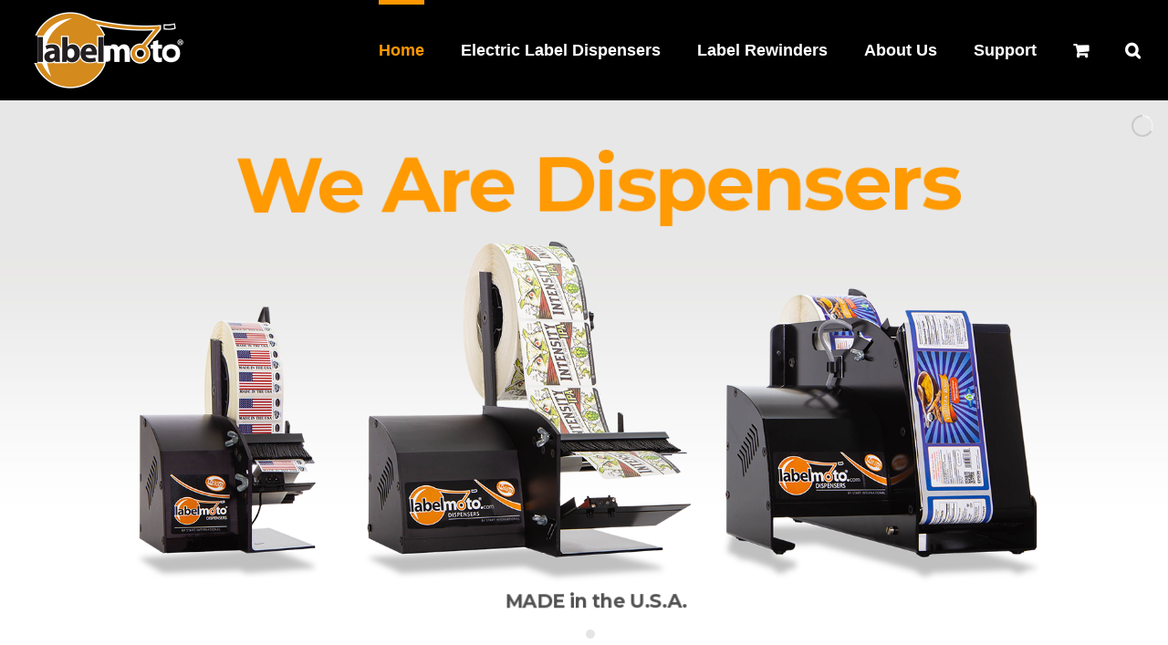

--- FILE ---
content_type: text/html; charset=UTF-8
request_url: https://labelmoto.com/
body_size: 20914
content:
<!DOCTYPE html>
<html class="avada-html-layout-wide avada-html-header-position-top avada-is-100-percent-template" lang="en-US" prefix="og: http://ogp.me/ns# fb: http://ogp.me/ns/fb#">
<head>
	<meta http-equiv="X-UA-Compatible" content="IE=edge" />
	<meta http-equiv="Content-Type" content="text/html; charset=utf-8"/>
	<meta name="viewport" content="width=device-width, initial-scale=1" />
	<meta name='robots' content='index, follow, max-image-preview:large, max-snippet:-1, max-video-preview:-1' />

	<!-- This site is optimized with the Yoast SEO Premium plugin v17.0 (Yoast SEO v16.9) - https://yoast.com/wordpress/plugins/seo/ -->
	<title>Electric Semi Automatic Label Dispensers - LabelMoto</title>
	<meta name="description" content="LabelMoto brand Electric Semi Automatic Label Dispensers for small to large production label application environments by START International." />
	<link rel="canonical" href="https://labelmoto.com/" />
	<meta property="og:locale" content="en_US" />
	<meta property="og:type" content="website" />
	<meta property="og:title" content="Home" />
	<meta property="og:description" content="LabelMoto brand Electric Semi Automatic Label Dispensers for small to large production label application environments by START International." />
	<meta property="og:url" content="https://labelmoto.com/" />
	<meta property="og:site_name" content="LabelMoto, Industrial Electric and Automatic Label Dispensers, Made in the USA" />
	<meta property="article:modified_time" content="2020-10-13T13:36:43+00:00" />
	<meta property="og:image" content="https://labelmoto.com/wp-content/uploads/2020/06/Labelmoto-electric-label-dispensers-LD6050-5.jpg" />
	<meta property="og:image:width" content="600" />
	<meta property="og:image:height" content="600" />
	<meta name="twitter:card" content="summary_large_image" />
	<meta name="twitter:label1" content="Est. reading time" />
	<meta name="twitter:data1" content="53 minutes" />
	<script type="application/ld+json" class="yoast-schema-graph">{"@context":"https://schema.org","@graph":[{"@type":"Organization","@id":"https://labelmoto.cloudaccess.host/#organization","name":"Labelmoto","url":"https://labelmoto.cloudaccess.host/","sameAs":[],"logo":{"@type":"ImageObject","@id":"https://labelmoto.cloudaccess.host/#logo","inLanguage":"en-US","url":"https://labelmoto.com/wp-content/uploads/2020/06/LabelMoto-logo-1.jpg","contentUrl":"https://labelmoto.com/wp-content/uploads/2020/06/LabelMoto-logo-1.jpg","width":174,"height":100,"caption":"Labelmoto"},"image":{"@id":"https://labelmoto.cloudaccess.host/#logo"}},{"@type":"WebSite","@id":"https://labelmoto.cloudaccess.host/#website","url":"https://labelmoto.cloudaccess.host/","name":"LabelMoto, Industrial Electric and Automatic Label Dispensers, Made in the USA","description":"WE ARE DISPENSERS!","publisher":{"@id":"https://labelmoto.cloudaccess.host/#organization"},"potentialAction":[{"@type":"SearchAction","target":{"@type":"EntryPoint","urlTemplate":"https://labelmoto.cloudaccess.host/?s={search_term_string}"},"query-input":"required name=search_term_string"}],"inLanguage":"en-US"},{"@type":"ImageObject","@id":"https://labelmoto.com/#primaryimage","inLanguage":"en-US","url":"https://labelmoto.com/wp-content/uploads/2020/06/Labelmoto-electric-label-dispensers-LD6050-5.jpg","contentUrl":"https://labelmoto.com/wp-content/uploads/2020/06/Labelmoto-electric-label-dispensers-LD6050-5.jpg","width":600,"height":600,"caption":"Labelmoto electric label dispenser LD6050"},{"@type":"WebPage","@id":"https://labelmoto.com/#webpage","url":"https://labelmoto.com/","name":"Electric Semi Automatic Label Dispensers - LabelMoto","isPartOf":{"@id":"https://labelmoto.cloudaccess.host/#website"},"about":{"@id":"https://labelmoto.cloudaccess.host/#organization"},"primaryImageOfPage":{"@id":"https://labelmoto.com/#primaryimage"},"datePublished":"2020-04-16T15:27:49+00:00","dateModified":"2020-10-13T13:36:43+00:00","description":"LabelMoto brand Electric Semi Automatic Label Dispensers for small to large production label application environments by START International.","breadcrumb":{"@id":"https://labelmoto.com/#breadcrumb"},"inLanguage":"en-US","potentialAction":[{"@type":"ReadAction","target":["https://labelmoto.com/"]}]},{"@type":"BreadcrumbList","@id":"https://labelmoto.com/#breadcrumb","itemListElement":[{"@type":"ListItem","position":1,"name":"Home"}]}]}</script>
	<meta name="google-site-verification" content="UA-65746726-1" />
	<!-- / Yoast SEO Premium plugin. -->


<link rel='dns-prefetch' href='//fonts.googleapis.com' />
<link rel='dns-prefetch' href='//s.w.org' />
<link rel="alternate" type="application/rss+xml" title="LabelMoto, Industrial Electric and Automatic Label Dispensers, Made in the USA &raquo; Feed" href="https://labelmoto.com/feed/" />
<link rel="alternate" type="application/rss+xml" title="LabelMoto, Industrial Electric and Automatic Label Dispensers, Made in the USA &raquo; Comments Feed" href="https://labelmoto.com/comments/feed/" />
					<link rel="shortcut icon" href="https://labelmoto.com/wp-content/uploads/2020/06/Labelmoto-logo171.png" type="image/x-icon" />
		
		
		
		
		
		
		<meta property="og:title" content="Home"/>
		<meta property="og:type" content="article"/>
		<meta property="og:url" content="https://labelmoto.com/"/>
		<meta property="og:site_name" content="LabelMoto, Industrial Electric and Automatic Label Dispensers, Made in the USA"/>
		<meta property="og:description" content="Labelmoto® Electric / Automatic Label Dispensers
Peel and Advance virtually Any kind of Label from Product Brand labels to Bar Codes to Die-Cut Parts.
The LabelMoto®  high-speed electric label dispensers automatically peels and advances most types of labels and die-cut parts made from paper, polyester, vinyl, acetate, foam, foil, and other materials."/>

									<meta property="og:image" content="https://labelmoto.com/wp-content/uploads/2020/06/Labelmoto-electric-label-dispensers-LD6050-5.jpg"/>
									<script type="text/javascript">
			window._wpemojiSettings = {"baseUrl":"https:\/\/s.w.org\/images\/core\/emoji\/13.1.0\/72x72\/","ext":".png","svgUrl":"https:\/\/s.w.org\/images\/core\/emoji\/13.1.0\/svg\/","svgExt":".svg","source":{"concatemoji":"https:\/\/labelmoto.com\/wp-includes\/js\/wp-emoji-release.min.js?ver=5.8.12"}};
			!function(e,a,t){var n,r,o,i=a.createElement("canvas"),p=i.getContext&&i.getContext("2d");function s(e,t){var a=String.fromCharCode;p.clearRect(0,0,i.width,i.height),p.fillText(a.apply(this,e),0,0);e=i.toDataURL();return p.clearRect(0,0,i.width,i.height),p.fillText(a.apply(this,t),0,0),e===i.toDataURL()}function c(e){var t=a.createElement("script");t.src=e,t.defer=t.type="text/javascript",a.getElementsByTagName("head")[0].appendChild(t)}for(o=Array("flag","emoji"),t.supports={everything:!0,everythingExceptFlag:!0},r=0;r<o.length;r++)t.supports[o[r]]=function(e){if(!p||!p.fillText)return!1;switch(p.textBaseline="top",p.font="600 32px Arial",e){case"flag":return s([127987,65039,8205,9895,65039],[127987,65039,8203,9895,65039])?!1:!s([55356,56826,55356,56819],[55356,56826,8203,55356,56819])&&!s([55356,57332,56128,56423,56128,56418,56128,56421,56128,56430,56128,56423,56128,56447],[55356,57332,8203,56128,56423,8203,56128,56418,8203,56128,56421,8203,56128,56430,8203,56128,56423,8203,56128,56447]);case"emoji":return!s([10084,65039,8205,55357,56613],[10084,65039,8203,55357,56613])}return!1}(o[r]),t.supports.everything=t.supports.everything&&t.supports[o[r]],"flag"!==o[r]&&(t.supports.everythingExceptFlag=t.supports.everythingExceptFlag&&t.supports[o[r]]);t.supports.everythingExceptFlag=t.supports.everythingExceptFlag&&!t.supports.flag,t.DOMReady=!1,t.readyCallback=function(){t.DOMReady=!0},t.supports.everything||(n=function(){t.readyCallback()},a.addEventListener?(a.addEventListener("DOMContentLoaded",n,!1),e.addEventListener("load",n,!1)):(e.attachEvent("onload",n),a.attachEvent("onreadystatechange",function(){"complete"===a.readyState&&t.readyCallback()})),(n=t.source||{}).concatemoji?c(n.concatemoji):n.wpemoji&&n.twemoji&&(c(n.twemoji),c(n.wpemoji)))}(window,document,window._wpemojiSettings);
		</script>
		<style type="text/css">
img.wp-smiley,
img.emoji {
	display: inline !important;
	border: none !important;
	box-shadow: none !important;
	height: 1em !important;
	width: 1em !important;
	margin: 0 .07em !important;
	vertical-align: -0.1em !important;
	background: none !important;
	padding: 0 !important;
}
</style>
	<link rel='stylesheet' id='layerslider-css'  href='https://labelmoto.com/wp-content/plugins/LayerSlider/assets/static/layerslider/css/layerslider.css?ver=6.11.8' type='text/css' media='all' />
<link rel='stylesheet' id='ls-google-fonts-css'  href='https://fonts.googleapis.com/css?family=Poppins:300,regular,500,600,700%7CMontserrat:regular,700,100,200,300,900%7CLato:100,300,regular,700,900,400%7COswald:300,regular,700%7CNunito:300,regular,200,600%7CPacifico:regular%7CCuprum:regular%7CRoboto+Slab:100,300,regular,700%7CRoboto:regular%7CIndie+Flower:regular%7CHandlee:regular&#038;subset=latin%2Clatin-ext' type='text/css' media='all' />
<link rel='stylesheet' id='wp-block-library-css'  href='https://labelmoto.com/wp-includes/css/dist/block-library/style.min.css?ver=5.8.12' type='text/css' media='all' />
<style id='wp-block-library-inline-css' type='text/css'>
.has-text-align-justify{text-align:justify;}
</style>
<style id='wp-block-library-theme-inline-css' type='text/css'>
#start-resizable-editor-section{display:none}.wp-block-audio figcaption{color:#555;font-size:13px;text-align:center}.is-dark-theme .wp-block-audio figcaption{color:hsla(0,0%,100%,.65)}.wp-block-code{font-family:Menlo,Consolas,monaco,monospace;color:#1e1e1e;padding:.8em 1em;border:1px solid #ddd;border-radius:4px}.wp-block-embed figcaption{color:#555;font-size:13px;text-align:center}.is-dark-theme .wp-block-embed figcaption{color:hsla(0,0%,100%,.65)}.blocks-gallery-caption{color:#555;font-size:13px;text-align:center}.is-dark-theme .blocks-gallery-caption{color:hsla(0,0%,100%,.65)}.wp-block-image figcaption{color:#555;font-size:13px;text-align:center}.is-dark-theme .wp-block-image figcaption{color:hsla(0,0%,100%,.65)}.wp-block-pullquote{border-top:4px solid;border-bottom:4px solid;margin-bottom:1.75em;color:currentColor}.wp-block-pullquote__citation,.wp-block-pullquote cite,.wp-block-pullquote footer{color:currentColor;text-transform:uppercase;font-size:.8125em;font-style:normal}.wp-block-quote{border-left:.25em solid;margin:0 0 1.75em;padding-left:1em}.wp-block-quote cite,.wp-block-quote footer{color:currentColor;font-size:.8125em;position:relative;font-style:normal}.wp-block-quote.has-text-align-right{border-left:none;border-right:.25em solid;padding-left:0;padding-right:1em}.wp-block-quote.has-text-align-center{border:none;padding-left:0}.wp-block-quote.is-large,.wp-block-quote.is-style-large{border:none}.wp-block-search .wp-block-search__label{font-weight:700}.wp-block-group.has-background{padding:1.25em 2.375em;margin-top:0;margin-bottom:0}.wp-block-separator{border:none;border-bottom:2px solid;margin-left:auto;margin-right:auto;opacity:.4}.wp-block-separator:not(.is-style-wide):not(.is-style-dots){width:100px}.wp-block-separator.has-background:not(.is-style-dots){border-bottom:none;height:1px}.wp-block-separator.has-background:not(.is-style-wide):not(.is-style-dots){height:2px}.wp-block-table thead{border-bottom:3px solid}.wp-block-table tfoot{border-top:3px solid}.wp-block-table td,.wp-block-table th{padding:.5em;border:1px solid;word-break:normal}.wp-block-table figcaption{color:#555;font-size:13px;text-align:center}.is-dark-theme .wp-block-table figcaption{color:hsla(0,0%,100%,.65)}.wp-block-video figcaption{color:#555;font-size:13px;text-align:center}.is-dark-theme .wp-block-video figcaption{color:hsla(0,0%,100%,.65)}.wp-block-template-part.has-background{padding:1.25em 2.375em;margin-top:0;margin-bottom:0}#end-resizable-editor-section{display:none}
</style>
<link rel='stylesheet' id='mediaelement-css'  href='https://labelmoto.com/wp-includes/js/mediaelement/mediaelementplayer-legacy.min.css?ver=4.2.16' type='text/css' media='all' />
<link rel='stylesheet' id='wp-mediaelement-css'  href='https://labelmoto.com/wp-includes/js/mediaelement/wp-mediaelement.min.css?ver=5.8.12' type='text/css' media='all' />
<link rel='stylesheet' id='wc-blocks-vendors-style-css'  href='https://labelmoto.com/wp-content/plugins/woocommerce/packages/woocommerce-blocks/build/wc-blocks-vendors-style.css?ver=5.5.1' type='text/css' media='all' />
<link rel='stylesheet' id='wc-blocks-style-css'  href='https://labelmoto.com/wp-content/plugins/woocommerce/packages/woocommerce-blocks/build/wc-blocks-style.css?ver=5.5.1' type='text/css' media='all' />
<link rel='stylesheet' id='woo-custom-related-products-css'  href='https://labelmoto.com/wp-content/plugins/woo-custom-related-products/public/css/woo-custom-related-products-public.css' type='text/css' media='all' />
<style id='woocommerce-inline-inline-css' type='text/css'>
.woocommerce form .form-row .required { visibility: visible; }
</style>
<link rel='stylesheet' id='fusion-dynamic-css-css'  href='https://labelmoto.com/wp-content/uploads/fusion-styles/ad664782c0d5006e8eee2260d57cc5db.min.css?ver=3.4.1' type='text/css' media='all' />
<link rel='stylesheet' id='jetpack_css-css'  href='https://labelmoto.com/wp-content/plugins/jetpack/css/jetpack.css?ver=10.0.2' type='text/css' media='all' />
<script type="text/template" id="tmpl-variation-template">
	<div class="woocommerce-variation-description">{{{ data.variation.variation_description }}}</div>
	<div class="woocommerce-variation-price">{{{ data.variation.price_html }}}</div>
	<div class="woocommerce-variation-availability">{{{ data.variation.availability_html }}}</div>
</script>
<script type="text/template" id="tmpl-unavailable-variation-template">
	<p>Sorry, this product is unavailable. Please choose a different combination.</p>
</script>
<script type='text/javascript' src='https://labelmoto.com/wp-includes/js/jquery/jquery.min.js?ver=3.6.0' id='jquery-core-js'></script>
<script type='text/javascript' src='https://labelmoto.com/wp-includes/js/jquery/jquery-migrate.min.js?ver=3.3.2' id='jquery-migrate-js'></script>
<script type='text/javascript' id='layerslider-utils-js-extra'>
/* <![CDATA[ */
var LS_Meta = {"v":"6.11.8","fixGSAP":"1"};
/* ]]> */
</script>
<script type='text/javascript' src='https://labelmoto.com/wp-content/plugins/LayerSlider/assets/static/layerslider/js/layerslider.utils.js?ver=6.11.8' id='layerslider-utils-js'></script>
<script type='text/javascript' src='https://labelmoto.com/wp-content/plugins/LayerSlider/assets/static/layerslider/js/layerslider.kreaturamedia.jquery.js?ver=6.11.8' id='layerslider-js'></script>
<script type='text/javascript' src='https://labelmoto.com/wp-content/plugins/LayerSlider/assets/static/layerslider/js/layerslider.transitions.js?ver=6.11.8' id='layerslider-transitions-js'></script>
<script type='text/javascript' src='https://labelmoto.com/wp-content/plugins/woo-custom-related-products/public/js/woo-custom-related-products-public.js' id='woo-custom-related-products-js'></script>
<meta name="generator" content="Powered by LayerSlider 6.11.8 - Multi-Purpose, Responsive, Parallax, Mobile-Friendly Slider Plugin for WordPress." />
<!-- LayerSlider updates and docs at: https://layerslider.kreaturamedia.com -->
<link rel="https://api.w.org/" href="https://labelmoto.com/wp-json/" /><link rel="alternate" type="application/json" href="https://labelmoto.com/wp-json/wp/v2/pages/10" /><link rel="EditURI" type="application/rsd+xml" title="RSD" href="https://labelmoto.com/xmlrpc.php?rsd" />
<link rel="wlwmanifest" type="application/wlwmanifest+xml" href="https://labelmoto.com/wp-includes/wlwmanifest.xml" /> 
<meta name="generator" content="WordPress 5.8.12" />
<meta name="generator" content="WooCommerce 5.6.2" />
<link rel='shortlink' href='https://labelmoto.com/' />
<link rel="alternate" type="application/json+oembed" href="https://labelmoto.com/wp-json/oembed/1.0/embed?url=https%3A%2F%2Flabelmoto.com%2F" />
<link rel="alternate" type="text/xml+oembed" href="https://labelmoto.com/wp-json/oembed/1.0/embed?url=https%3A%2F%2Flabelmoto.com%2F&#038;format=xml" />
<style type="text/css" id="css-fb-visibility">@media screen and (max-width: 640px){.fusion-no-small-visibility{display:none !important;}body:not(.fusion-builder-ui-wireframe) .sm-text-align-center{text-align:center !important;}body:not(.fusion-builder-ui-wireframe) .sm-text-align-left{text-align:left !important;}body:not(.fusion-builder-ui-wireframe) .sm-text-align-right{text-align:right !important;}body:not(.fusion-builder-ui-wireframe) .sm-mx-auto{margin-left:auto !important;margin-right:auto !important;}body:not(.fusion-builder-ui-wireframe) .sm-ml-auto{margin-left:auto !important;}body:not(.fusion-builder-ui-wireframe) .sm-mr-auto{margin-right:auto !important;}body:not(.fusion-builder-ui-wireframe) .fusion-absolute-position-small{position:absolute;top:auto;width:100%;}}@media screen and (min-width: 641px) and (max-width: 1024px){.fusion-no-medium-visibility{display:none !important;}body:not(.fusion-builder-ui-wireframe) .md-text-align-center{text-align:center !important;}body:not(.fusion-builder-ui-wireframe) .md-text-align-left{text-align:left !important;}body:not(.fusion-builder-ui-wireframe) .md-text-align-right{text-align:right !important;}body:not(.fusion-builder-ui-wireframe) .md-mx-auto{margin-left:auto !important;margin-right:auto !important;}body:not(.fusion-builder-ui-wireframe) .md-ml-auto{margin-left:auto !important;}body:not(.fusion-builder-ui-wireframe) .md-mr-auto{margin-right:auto !important;}body:not(.fusion-builder-ui-wireframe) .fusion-absolute-position-medium{position:absolute;top:auto;width:100%;}}@media screen and (min-width: 1025px){.fusion-no-large-visibility{display:none !important;}body:not(.fusion-builder-ui-wireframe) .lg-text-align-center{text-align:center !important;}body:not(.fusion-builder-ui-wireframe) .lg-text-align-left{text-align:left !important;}body:not(.fusion-builder-ui-wireframe) .lg-text-align-right{text-align:right !important;}body:not(.fusion-builder-ui-wireframe) .lg-mx-auto{margin-left:auto !important;margin-right:auto !important;}body:not(.fusion-builder-ui-wireframe) .lg-ml-auto{margin-left:auto !important;}body:not(.fusion-builder-ui-wireframe) .lg-mr-auto{margin-right:auto !important;}body:not(.fusion-builder-ui-wireframe) .fusion-absolute-position-large{position:absolute;top:auto;width:100%;}}</style>	<noscript><style>.woocommerce-product-gallery{ opacity: 1 !important; }</style></noscript>
	<style type="text/css">.recentcomments a{display:inline !important;padding:0 !important;margin:0 !important;}</style>		<style type="text/css" id="wp-custom-css">
			.single-product #socialButtonOnPage {
 display: none;
}		</style>
				<script type="text/javascript">
			var doc = document.documentElement;
			doc.setAttribute( 'data-useragent', navigator.userAgent );
		</script>
		<!-- Global site tag (gtag.js) - Google Analytics -->
<script async src="https://www.googletagmanager.com/gtag/js?id=UA-65746726-1"></script>
<script>
  window.dataLayer = window.dataLayer || [];
  function gtag(){dataLayer.push(arguments);}
  gtag('js', new Date());

  gtag('config', 'UA-65746726-1');
</script>
	</head>

<body data-rsssl=1 class="home page-template page-template-100-width page-template-100-width-php page page-id-10 theme-Avada woocommerce-no-js fusion-image-hovers fusion-pagination-sizing fusion-button_size-large fusion-button_type-flat fusion-button_span-no avada-image-rollover-circle-yes avada-image-rollover-yes avada-image-rollover-direction-left fusion-has-button-gradient fusion-body ltr fusion-sticky-header no-tablet-sticky-header no-mobile-sticky-header no-mobile-slidingbar no-mobile-totop avada-has-rev-slider-styles fusion-disable-outline fusion-sub-menu-fade mobile-logo-pos-left layout-wide-mode avada-has-boxed-modal-shadow- layout-scroll-offset-full avada-has-zero-margin-offset-top fusion-top-header menu-text-align-center fusion-woo-product-design-clean fusion-woo-shop-page-columns-3 fusion-woo-related-columns-5 fusion-woo-archive-page-columns-3 avada-has-woo-gallery-disabled woo-sale-badge-circle woo-outofstock-badge-top_bar mobile-menu-design-flyout fusion-show-pagination-text fusion-header-layout-v1 avada-responsive avada-footer-fx-none avada-menu-highlight-style-bar fusion-search-form-clean fusion-main-menu-search-overlay fusion-avatar-circle avada-dropdown-styles avada-blog-layout-large avada-blog-archive-layout-large avada-header-shadow-no avada-menu-icon-position-left avada-has-megamenu-shadow avada-has-mobile-menu-search avada-has-main-nav-search-icon avada-has-breadcrumb-mobile-hidden avada-has-titlebar-hide avada-header-border-color-full-transparent avada-has-pagination-width_height avada-flyout-menu-direction-fade avada-ec-views-v1" >
		<a class="skip-link screen-reader-text" href="#content">Skip to content</a>

	<div id="boxed-wrapper">
		<div class="fusion-sides-frame"></div>
		<div id="wrapper" class="fusion-wrapper">
			<div id="home" style="position:relative;top:-1px;"></div>
			
				
			<header class="fusion-header-wrapper">
				<div class="fusion-header-v1 fusion-logo-alignment fusion-logo-left fusion-sticky-menu-1 fusion-sticky-logo-1 fusion-mobile-logo-1  fusion-mobile-menu-design-flyout fusion-header-has-flyout-menu">
					<div class="fusion-header-sticky-height"></div>
<div class="fusion-header">
	<div class="fusion-row">
					<div class="fusion-header-has-flyout-menu-content">
					<div class="fusion-logo" data-margin-top="5px" data-margin-bottom="5px" data-margin-left="0px" data-margin-right="0px">
			<a class="fusion-logo-link"  href="https://labelmoto.com/" >

						<!-- standard logo -->
			<img src="https://labelmoto.com/wp-content/uploads/2020/06/LabelMoto-logo.png" srcset="https://labelmoto.com/wp-content/uploads/2020/06/LabelMoto-logo.png 1x" width="174" height="100" alt="LabelMoto, Industrial Electric and Automatic Label Dispensers, Made in the USA Logo" data-retina_logo_url="" class="fusion-standard-logo" />

											<!-- mobile logo -->
				<img src="https://labelmoto.com/wp-content/uploads/2020/06/LabelMoto-logo-1.jpg" srcset="https://labelmoto.com/wp-content/uploads/2020/06/LabelMoto-logo-1.jpg 1x" width="174" height="100" alt="LabelMoto, Industrial Electric and Automatic Label Dispensers, Made in the USA Logo" data-retina_logo_url="" class="fusion-mobile-logo" />
			
											<!-- sticky header logo -->
				<img src="https://labelmoto.com/wp-content/uploads/2020/06/LabelMoto-logo.png" srcset="https://labelmoto.com/wp-content/uploads/2020/06/LabelMoto-logo.png 1x" width="174" height="100" alt="LabelMoto, Industrial Electric and Automatic Label Dispensers, Made in the USA Logo" data-retina_logo_url="" class="fusion-sticky-logo" />
					</a>
		</div>		<nav class="fusion-main-menu" aria-label="Main Menu"><div class="fusion-overlay-search">		<form role="search" class="searchform fusion-search-form  fusion-search-form-clean" method="get" action="https://labelmoto.com/">
			<div class="fusion-search-form-content">

				
				<div class="fusion-search-field search-field">
					<label><span class="screen-reader-text">Search for:</span>
													<input type="search" value="" name="s" class="s" placeholder="Search..." required aria-required="true" aria-label="Search..."/>
											</label>
				</div>
				<div class="fusion-search-button search-button">
					<input type="submit" class="fusion-search-submit searchsubmit" aria-label="Search" value="&#xf002;" />
									</div>

				
			</div>


			
		</form>
		<div class="fusion-search-spacer"></div><a href="#" role="button" aria-label="Close Search" class="fusion-close-search"></a></div><ul id="menu-main" class="fusion-menu"><li  id="menu-item-267"  class="menu-item menu-item-type-post_type menu-item-object-page menu-item-home current-menu-item page_item page-item-10 current_page_item menu-item-267"  data-item-id="267"><a  href="https://labelmoto.com/" class="fusion-bar-highlight"><span class="menu-text">Home</span></a></li><li  id="menu-item-404"  class="menu-item menu-item-type-post_type menu-item-object-page menu-item-has-children menu-item-404 fusion-dropdown-menu"  data-item-id="404"><a  href="https://labelmoto.com/electric-label-dispensers/" class="fusion-bar-highlight"><span class="menu-text">Electric Label Dispensers</span></a><ul class="sub-menu"><li  id="menu-item-1105"  class="menu-item menu-item-type-post_type menu-item-object-page menu-item-1105 fusion-dropdown-submenu" ><a  href="https://labelmoto.com/electric-label-dispensers/" class="fusion-bar-highlight"><span>Electric Label Dispensers</span></a></li><li  id="menu-item-433"  class="menu-item menu-item-type-custom menu-item-object-custom menu-item-433 fusion-dropdown-submenu" ><a  href="https://labelmoto.com/electric-label-dispensers/#accessories" class="fusion-bar-highlight" data-toggle="modal" data-target=".accessories"><span>Accessories</span></a></li></ul></li><li  id="menu-item-441"  class="menu-item menu-item-type-custom menu-item-object-custom menu-item-441"  data-item-id="441"><a  href="https://labelmoto.com/electric-label-dispensers/#rewinders" class="fusion-bar-highlight"><span class="menu-text">Label Rewinders</span></a></li><li  id="menu-item-265"  class="menu-item menu-item-type-post_type menu-item-object-page menu-item-has-children menu-item-265 fusion-dropdown-menu"  data-item-id="265"><a  href="https://labelmoto.com/about-us/" class="fusion-bar-highlight"><span class="menu-text">About Us</span></a><ul class="sub-menu"><li  id="menu-item-1106"  class="menu-item menu-item-type-post_type menu-item-object-page menu-item-1106 fusion-dropdown-submenu" ><a  href="https://labelmoto.com/about-us/" class="fusion-bar-highlight"><span>About Us</span></a></li></ul></li><li  id="menu-item-1098"  class="menu-item menu-item-type-post_type menu-item-object-page menu-item-has-children menu-item-1098 fusion-dropdown-menu"  data-item-id="1098"><a  href="https://labelmoto.com/support/" class="fusion-bar-highlight"><span class="menu-text">Support</span></a><ul class="sub-menu"><li  id="menu-item-1285"  class="menu-item menu-item-type-custom menu-item-object-custom menu-item-1285 fusion-dropdown-submenu" ><a  href="https://labelmoto.com/support/" class="fusion-bar-highlight"><span>Spare Parts</span></a></li><li  id="menu-item-264"  class="menu-item menu-item-type-post_type menu-item-object-page menu-item-264 fusion-dropdown-submenu" ><a  href="https://labelmoto.com/contact-us/" class="fusion-bar-highlight"><span>Contact Us</span></a></li></ul></li><li class="fusion-custom-menu-item fusion-menu-cart fusion-main-menu-cart"><a class="fusion-main-menu-icon fusion-bar-highlight" href="https://labelmoto.com/cart/"><span class="menu-text" aria-label="View Cart"></span></a></li><li class="fusion-custom-menu-item fusion-main-menu-search fusion-search-overlay"><a class="fusion-main-menu-icon fusion-bar-highlight" href="#" aria-label="Search" data-title="Search" title="Search" role="button" aria-expanded="false"></a></li></ul></nav><nav class="fusion-main-menu fusion-sticky-menu" aria-label="Main Menu Sticky"><div class="fusion-overlay-search">		<form role="search" class="searchform fusion-search-form  fusion-search-form-clean" method="get" action="https://labelmoto.com/">
			<div class="fusion-search-form-content">

				
				<div class="fusion-search-field search-field">
					<label><span class="screen-reader-text">Search for:</span>
													<input type="search" value="" name="s" class="s" placeholder="Search..." required aria-required="true" aria-label="Search..."/>
											</label>
				</div>
				<div class="fusion-search-button search-button">
					<input type="submit" class="fusion-search-submit searchsubmit" aria-label="Search" value="&#xf002;" />
									</div>

				
			</div>


			
		</form>
		<div class="fusion-search-spacer"></div><a href="#" role="button" aria-label="Close Search" class="fusion-close-search"></a></div><ul id="menu-main-1" class="fusion-menu"><li   class="menu-item menu-item-type-post_type menu-item-object-page menu-item-home current-menu-item page_item page-item-10 current_page_item menu-item-267"  data-item-id="267"><a  href="https://labelmoto.com/" class="fusion-bar-highlight"><span class="menu-text">Home</span></a></li><li   class="menu-item menu-item-type-post_type menu-item-object-page menu-item-has-children menu-item-404 fusion-dropdown-menu"  data-item-id="404"><a  href="https://labelmoto.com/electric-label-dispensers/" class="fusion-bar-highlight"><span class="menu-text">Electric Label Dispensers</span></a><ul class="sub-menu"><li   class="menu-item menu-item-type-post_type menu-item-object-page menu-item-1105 fusion-dropdown-submenu" ><a  href="https://labelmoto.com/electric-label-dispensers/" class="fusion-bar-highlight"><span>Electric Label Dispensers</span></a></li><li   class="menu-item menu-item-type-custom menu-item-object-custom menu-item-433 fusion-dropdown-submenu" ><a  href="https://labelmoto.com/electric-label-dispensers/#accessories" class="fusion-bar-highlight" data-toggle="modal" data-target=".accessories"><span>Accessories</span></a></li></ul></li><li   class="menu-item menu-item-type-custom menu-item-object-custom menu-item-441"  data-item-id="441"><a  href="https://labelmoto.com/electric-label-dispensers/#rewinders" class="fusion-bar-highlight"><span class="menu-text">Label Rewinders</span></a></li><li   class="menu-item menu-item-type-post_type menu-item-object-page menu-item-has-children menu-item-265 fusion-dropdown-menu"  data-item-id="265"><a  href="https://labelmoto.com/about-us/" class="fusion-bar-highlight"><span class="menu-text">About Us</span></a><ul class="sub-menu"><li   class="menu-item menu-item-type-post_type menu-item-object-page menu-item-1106 fusion-dropdown-submenu" ><a  href="https://labelmoto.com/about-us/" class="fusion-bar-highlight"><span>About Us</span></a></li></ul></li><li   class="menu-item menu-item-type-post_type menu-item-object-page menu-item-has-children menu-item-1098 fusion-dropdown-menu"  data-item-id="1098"><a  href="https://labelmoto.com/support/" class="fusion-bar-highlight"><span class="menu-text">Support</span></a><ul class="sub-menu"><li   class="menu-item menu-item-type-custom menu-item-object-custom menu-item-1285 fusion-dropdown-submenu" ><a  href="https://labelmoto.com/support/" class="fusion-bar-highlight"><span>Spare Parts</span></a></li><li   class="menu-item menu-item-type-post_type menu-item-object-page menu-item-264 fusion-dropdown-submenu" ><a  href="https://labelmoto.com/contact-us/" class="fusion-bar-highlight"><span>Contact Us</span></a></li></ul></li><li class="fusion-custom-menu-item fusion-menu-cart fusion-main-menu-cart"><a class="fusion-main-menu-icon fusion-bar-highlight" href="https://labelmoto.com/cart/"><span class="menu-text" aria-label="View Cart"></span></a></li><li class="fusion-custom-menu-item fusion-main-menu-search fusion-search-overlay"><a class="fusion-main-menu-icon fusion-bar-highlight" href="#" aria-label="Search" data-title="Search" title="Search" role="button" aria-expanded="false"></a></li></ul></nav><div class="fusion-flyout-menu-icons fusion-flyout-mobile-menu-icons">
	<div class="fusion-flyout-cart-wrapper"><a href="https://labelmoto.com/cart/" class="fusion-icon awb-icon-shopping-cart" aria-hidden="true" aria-label="Toggle Shopping Cart"></a></div>
	
			<div class="fusion-flyout-search-toggle">
			<div class="fusion-toggle-icon">
				<div class="fusion-toggle-icon-line"></div>
				<div class="fusion-toggle-icon-line"></div>
				<div class="fusion-toggle-icon-line"></div>
			</div>
			<a class="fusion-icon awb-icon-search" aria-hidden="true" aria-label="Toggle Search" href="#"></a>
		</div>
	
				<a class="fusion-flyout-menu-toggle" aria-hidden="true" aria-label="Toggle Menu" href="#">
			<div class="fusion-toggle-icon-line"></div>
			<div class="fusion-toggle-icon-line"></div>
			<div class="fusion-toggle-icon-line"></div>
		</a>
	</div>

	<div class="fusion-flyout-search">
				<form role="search" class="searchform fusion-search-form  fusion-search-form-clean" method="get" action="https://labelmoto.com/">
			<div class="fusion-search-form-content">

				
				<div class="fusion-search-field search-field">
					<label><span class="screen-reader-text">Search for:</span>
													<input type="search" value="" name="s" class="s" placeholder="Search..." required aria-required="true" aria-label="Search..."/>
											</label>
				</div>
				<div class="fusion-search-button search-button">
					<input type="submit" class="fusion-search-submit searchsubmit" aria-label="Search" value="&#xf002;" />
									</div>

				
			</div>


			
		</form>
			</div>

<div class="fusion-flyout-menu-bg"></div>

<nav class="fusion-mobile-nav-holder fusion-flyout-menu fusion-flyout-mobile-menu" aria-label="Main Menu Mobile"></nav>

	<nav class="fusion-mobile-nav-holder fusion-flyout-menu fusion-flyout-mobile-menu fusion-mobile-sticky-nav-holder" aria-label="Main Menu Mobile Sticky"></nav>
							</div>
			</div>
</div>
				</div>
				<div class="fusion-clearfix"></div>
			</header>
							
						<div id="sliders-container" class="fusion-slider-visibility">
				<style type="text/css">
		#layerslider-container{max-width:1500;}
	</style>
	<div id="layerslider-container">
		<div id="layerslider-wrapper">
						<script type="text/javascript">jQuery(function() { _initLayerSlider( '#layerslider_9_1icuf8bnr4wl2', {sliderVersion: '6.11.2', type: 'fullsize', responsiveUnder: 0, fullSizeMode: 'hero', maxRatio: 1, hideUnder: 600, hideOver: 100000, skin: 'outline', sliderFadeInDuration: 800, tnContainerWidth: '100%', tnWidth: 170, tnHeight: 100, skinsPath: 'https://labelmoto.com/wp-content/plugins/LayerSlider/assets/static/layerslider/skins/', height: 900}); });</script><div id="layerslider_9_1icuf8bnr4wl2" class="ls-wp-container fitvidsignore" style="width:1500px;height:100vh;margin:0 auto;margin-bottom: 0px;"><div class="ls-slide" data-ls="bgsize:cover;bgposition:50% 50%;duration:4000;transition2d:5;kenburnsscale:1.2;parallaxtype:3d;parallaxdistance:4;parallaxrotate:20;"><img width="1920" height="1080" src="https://labelmoto.com/wp-content/uploads/2020/04/wt-bg.jpg" class="ls-bg" alt="" srcset="https://labelmoto.com/wp-content/uploads/2020/04/wt-bg-200x113.jpg 200w, https://labelmoto.com/wp-content/uploads/2020/04/wt-bg-300x169.jpg 300w, https://labelmoto.com/wp-content/uploads/2020/04/wt-bg-400x225.jpg 400w, https://labelmoto.com/wp-content/uploads/2020/04/wt-bg-500x281.jpg 500w, https://labelmoto.com/wp-content/uploads/2020/04/wt-bg-600x338.jpg 600w, https://labelmoto.com/wp-content/uploads/2020/04/wt-bg-700x394.jpg 700w, https://labelmoto.com/wp-content/uploads/2020/04/wt-bg-768x432.jpg 768w, https://labelmoto.com/wp-content/uploads/2020/04/wt-bg-800x450.jpg 800w, https://labelmoto.com/wp-content/uploads/2020/04/wt-bg-1024x576.jpg 1024w, https://labelmoto.com/wp-content/uploads/2020/04/wt-bg-1200x675.jpg 1200w, https://labelmoto.com/wp-content/uploads/2020/04/wt-bg-1536x864.jpg 1536w, https://labelmoto.com/wp-content/uploads/2020/04/wt-bg.jpg 1920w" sizes="(max-width: 1920px) 100vw, 1920px" /><img width="2148" height="800" src="https://labelmoto.com/wp-content/uploads/2020/04/group-2.png" class="ls-tn" alt="" srcset="https://labelmoto.com/wp-content/uploads/2020/04/group-2-200x74.png 200w, https://labelmoto.com/wp-content/uploads/2020/04/group-2-300x112.png 300w, https://labelmoto.com/wp-content/uploads/2020/04/group-2-400x149.png 400w, https://labelmoto.com/wp-content/uploads/2020/04/group-2-500x186.png 500w, https://labelmoto.com/wp-content/uploads/2020/04/group-2-600x223.png 600w, https://labelmoto.com/wp-content/uploads/2020/04/group-2-700x261.png 700w, https://labelmoto.com/wp-content/uploads/2020/04/group-2-768x286.png 768w, https://labelmoto.com/wp-content/uploads/2020/04/group-2-800x298.png 800w, https://labelmoto.com/wp-content/uploads/2020/04/group-2-1024x381.png 1024w, https://labelmoto.com/wp-content/uploads/2020/04/group-2-1200x447.png 1200w, https://labelmoto.com/wp-content/uploads/2020/04/group-2-1536x572.png 1536w, https://labelmoto.com/wp-content/uploads/2020/04/group-2.png 2148w" sizes="(max-width: 2148px) 100vw, 2148px" /><p style="font-weight:700;letter-spacing:-0.03em;font-family:Montserrat;font-size:31px;line-height:31px;color:#505050;top:794px;left:626px;" class="ls-l" data-ls="offsetxin:-150;durationin:2000;easingin:easeOutExpo;rotateyin:-30;transformoriginin:140.9% 416.7% -700px;offsetxout:100;durationout:800;rotateyout:30;transformoriginout:140.9% 416.7% -700px;parallax:true;parallaxlevel:35;">MADE in the U.S.A.</p><h1 style="font-weight:700;letter-spacing:-0.03em;font-family:Montserrat;font-size:127px;line-height:127px;color:#ff9900;top:67px;left:162px;" class="ls-l" data-ls="offsetxin:-150;durationin:2000;easingin:easeOutExpo;rotateyin:-30;transformoriginin:140.9% 416.7% -700px;offsetxout:100;durationout:800;rotateyout:30;transformoriginout:140.9% 416.7% -700px;parallax:true;parallaxlevel:35;">We Are Dispensers</h1><img width="1500" height="559" src="https://labelmoto.com/wp-content/uploads/2020/07/group-1500.png" class="ls-l" alt="Labelmoto electric label dispensers" srcset="https://labelmoto.com/wp-content/uploads/2020/07/group-1500-200x75.png 200w, https://labelmoto.com/wp-content/uploads/2020/07/group-1500-300x112.png 300w, https://labelmoto.com/wp-content/uploads/2020/07/group-1500-400x149.png 400w, https://labelmoto.com/wp-content/uploads/2020/07/group-1500-500x186.png 500w, https://labelmoto.com/wp-content/uploads/2020/07/group-1500-600x224.png 600w, https://labelmoto.com/wp-content/uploads/2020/07/group-1500-700x261.png 700w, https://labelmoto.com/wp-content/uploads/2020/07/group-1500-768x286.png 768w, https://labelmoto.com/wp-content/uploads/2020/07/group-1500-800x298.png 800w, https://labelmoto.com/wp-content/uploads/2020/07/group-1500-1024x382.png 1024w, https://labelmoto.com/wp-content/uploads/2020/07/group-1500-1200x447.png 1200w, https://labelmoto.com/wp-content/uploads/2020/07/group-1500.png 1500w" sizes="(max-width: 1500px) 100vw, 1500px" style="top:210px;left:1px;width:1502px;height:573px;" data-ls="offsetxin:-150;durationin:2000;easingin:easeOutExpo;rotateyin:-30;transformoriginin:19.7% 22% -1000px;offsetxout:100;durationout:800;rotateyout:30;transformoriginout:19.7% 22% -1000px;parallax:true;parallaxlevel:50;"></div><div class="ls-slide" data-ls="bgposition:auto;duration:4000;transition2d:5;kenburnsscale:1.2;parallaxtype:3d;parallaxdistance:4;parallaxrotate:20;"><img width="1920" height="1080" src="https://labelmoto.com/wp-content/uploads/2020/04/wt-bg.jpg" class="ls-bg" alt="" srcset="https://labelmoto.com/wp-content/uploads/2020/04/wt-bg-200x113.jpg 200w, https://labelmoto.com/wp-content/uploads/2020/04/wt-bg-300x169.jpg 300w, https://labelmoto.com/wp-content/uploads/2020/04/wt-bg-400x225.jpg 400w, https://labelmoto.com/wp-content/uploads/2020/04/wt-bg-500x281.jpg 500w, https://labelmoto.com/wp-content/uploads/2020/04/wt-bg-600x338.jpg 600w, https://labelmoto.com/wp-content/uploads/2020/04/wt-bg-700x394.jpg 700w, https://labelmoto.com/wp-content/uploads/2020/04/wt-bg-768x432.jpg 768w, https://labelmoto.com/wp-content/uploads/2020/04/wt-bg-800x450.jpg 800w, https://labelmoto.com/wp-content/uploads/2020/04/wt-bg-1024x576.jpg 1024w, https://labelmoto.com/wp-content/uploads/2020/04/wt-bg-1200x675.jpg 1200w, https://labelmoto.com/wp-content/uploads/2020/04/wt-bg-1536x864.jpg 1536w, https://labelmoto.com/wp-content/uploads/2020/04/wt-bg.jpg 1920w" sizes="(max-width: 1920px) 100vw, 1920px" /><img width="2000" height="1869" src="https://labelmoto.com/wp-content/uploads/2020/04/LD6050.png" class="ls-tn" alt="Labelmoto LD6050 electric label dispensers LD6050" srcset="https://labelmoto.com/wp-content/uploads/2020/04/LD6050-200x187.png 200w, https://labelmoto.com/wp-content/uploads/2020/04/LD6050-300x280.png 300w, https://labelmoto.com/wp-content/uploads/2020/04/LD6050-400x374.png 400w, https://labelmoto.com/wp-content/uploads/2020/04/LD6050-500x467.png 500w, https://labelmoto.com/wp-content/uploads/2020/04/LD6050-600x561.png 600w, https://labelmoto.com/wp-content/uploads/2020/04/LD6050-700x654.png 700w, https://labelmoto.com/wp-content/uploads/2020/04/LD6050-768x718.png 768w, https://labelmoto.com/wp-content/uploads/2020/04/LD6050-800x748.png 800w, https://labelmoto.com/wp-content/uploads/2020/04/LD6050-1024x957.png 1024w, https://labelmoto.com/wp-content/uploads/2020/04/LD6050-1200x1121.png 1200w, https://labelmoto.com/wp-content/uploads/2020/04/LD6050-1536x1435.png 1536w, https://labelmoto.com/wp-content/uploads/2020/04/LD6050.png 2000w" sizes="(max-width: 2000px) 100vw, 2000px" /><div style="width:1330px;height:623px;border-radius:10px;top:143px;left:87px;background-color:#ffffff;font-size:20px;" class="ls-l" data-ls="offsetxin:-150;durationin:2000;easingin:easeOutExpo;rotateyin:-30;transformoriginin:50% 50% -300px;offsetxout:100;durationout:800;easingout:easeInExpo;rotateyout:30;transformoriginout:50% 50% -300px;parallax:true;parallaxlevel:20;"></div><img width="344" height="281" src="https://labelmoto.com/wp-content/uploads/2020/04/made-in-usa-black.png" class="ls-l" alt="" srcset="https://labelmoto.com/wp-content/uploads/2020/04/made-in-usa-black-200x163.png 200w, https://labelmoto.com/wp-content/uploads/2020/04/made-in-usa-black-300x245.png 300w, https://labelmoto.com/wp-content/uploads/2020/04/made-in-usa-black.png 344w" sizes="(max-width: 344px) 100vw, 344px" style="top:155px;left:75px;width:135px;height:110px;opacity:.5;" data-ls="offsetxin:-150;durationin:2000;easingin:easeOutExpo;rotateyin:-30;transformoriginin:12.8% 51.8% -500px;offsetxout:100;durationout:800;easingout:easeInExpo;rotateyout:30;transformoriginout:12.8% 51.8% -500px;parallax:true;parallaxlevel:20;"><p style="font-weight:700;letter-spacing:-0.03em;font-family:Impact;font-size:55px;line-height:32px;color:#de8b26;top:29px;left:20px;font-weight:100;" class="ls-l" data-ls="offsetxin:-150;durationin:2000;easingin:easeOutExpo;rotateyin:-30;transformoriginin:99.1% 411.1% -700px;offsetxout:100;durationout:800;easingout:easeInExpo;rotateyout:30;transformoriginout:99.1% 411.1% -700px;parallax:true;parallaxlevel:35;">Electric Label  Dispensers</p><img width="1000" height="1000" src="https://labelmoto.com/wp-content/uploads/2020/09/LD6050-1000x1000-1.png" class="ls-l" alt="Labelmoto electric label dispensers, LD6050" srcset="https://labelmoto.com/wp-content/uploads/2020/09/LD6050-1000x1000-1-66x66.png 66w, https://labelmoto.com/wp-content/uploads/2020/09/LD6050-1000x1000-1-100x100.png 100w, https://labelmoto.com/wp-content/uploads/2020/09/LD6050-1000x1000-1-150x150.png 150w, https://labelmoto.com/wp-content/uploads/2020/09/LD6050-1000x1000-1-200x200.png 200w, https://labelmoto.com/wp-content/uploads/2020/09/LD6050-1000x1000-1-300x300.png 300w, https://labelmoto.com/wp-content/uploads/2020/09/LD6050-1000x1000-1-400x400.png 400w, https://labelmoto.com/wp-content/uploads/2020/09/LD6050-1000x1000-1-500x500.png 500w, https://labelmoto.com/wp-content/uploads/2020/09/LD6050-1000x1000-1-600x600.png 600w, https://labelmoto.com/wp-content/uploads/2020/09/LD6050-1000x1000-1-700x700.png 700w, https://labelmoto.com/wp-content/uploads/2020/09/LD6050-1000x1000-1-768x768.png 768w, https://labelmoto.com/wp-content/uploads/2020/09/LD6050-1000x1000-1-800x800.png 800w, https://labelmoto.com/wp-content/uploads/2020/09/LD6050-1000x1000-1.png 1000w" sizes="(max-width: 1000px) 100vw, 1000px" style="top:61px;left:20px;width:956px;height:894px;" data-ls="offsetxin:-150;durationin:2000;easingin:easeOutExpo;rotateyin:-30;transformoriginin:22.6% 30.5% -1000px;offsetxout:100;durationout:800;easingout:easeInExpo;rotateyout:30;transformoriginout:22.6% 30.5% -1000px;parallax:true;parallaxlevel:50;"><img width="432" height="432" src="https://labelmoto.com/wp-content/uploads/2020/06/sensor.png" class="ls-l ls-imagelightbox" alt="" srcset="https://labelmoto.com/wp-content/uploads/2020/06/sensor-66x66.png 66w, https://labelmoto.com/wp-content/uploads/2020/06/sensor-100x100.png 100w, https://labelmoto.com/wp-content/uploads/2020/06/sensor-150x150.png 150w, https://labelmoto.com/wp-content/uploads/2020/06/sensor-200x200.png 200w, https://labelmoto.com/wp-content/uploads/2020/06/sensor-300x300.png 300w, https://labelmoto.com/wp-content/uploads/2020/06/sensor-400x400.png 400w, https://labelmoto.com/wp-content/uploads/2020/06/sensor.png 432w" sizes="(max-width: 432px) 100vw, 432px" style="border-radius:50%;top:736px;left:1030px;width:160px;height:160px;" data-ls="offsetxin:-150;durationin:2000;easingin:easeOutExpo;rotateyin:-30;transformoriginin:-185.1% 134.1% -1400px;offsetxout:100;durationout:800;easingout:easeInExpo;rotateyout:30;transformoriginout:-185.1% 134.1% -1400px;hover:true;hoveropacity:1;hoverscalex:0.95;hoverscaley:0.95;parallax:true;parallaxlevel:70;"><img width="432" height="432" src="https://labelmoto.com/wp-content/uploads/2020/06/muli-label-1.png" class="ls-l ls-imagelightbox" alt="" srcset="https://labelmoto.com/wp-content/uploads/2020/06/muli-label-1-66x66.png 66w, https://labelmoto.com/wp-content/uploads/2020/06/muli-label-1-100x100.png 100w, https://labelmoto.com/wp-content/uploads/2020/06/muli-label-1-150x150.png 150w, https://labelmoto.com/wp-content/uploads/2020/06/muli-label-1-200x200.png 200w, https://labelmoto.com/wp-content/uploads/2020/06/muli-label-1-300x300.png 300w, https://labelmoto.com/wp-content/uploads/2020/06/muli-label-1-400x400.png 400w, https://labelmoto.com/wp-content/uploads/2020/06/muli-label-1.png 432w" sizes="(max-width: 432px) 100vw, 432px" style="border-radius:50%;top:271px;left:935px;width:231px;height:231px;" data-ls="offsetxin:-150;durationin:2000;easingin:easeOutExpo;rotateyin:-30;transformoriginin:-185.1% 134.1% -1400px;offsetxout:100;durationout:800;easingout:easeInExpo;rotateyout:30;transformoriginout:-185.1% 134.1% -1400px;hover:true;hoveropacity:1;hoverscalex:0.95;hoverscaley:0.95;parallax:true;parallaxlevel:70;"><img width="432" height="432" src="https://labelmoto.com/wp-content/uploads/2020/06/easy-to-use-3.png" class="ls-l ls-imagelightbox" alt="" srcset="https://labelmoto.com/wp-content/uploads/2020/06/easy-to-use-3-66x66.png 66w, https://labelmoto.com/wp-content/uploads/2020/06/easy-to-use-3-100x100.png 100w, https://labelmoto.com/wp-content/uploads/2020/06/easy-to-use-3-150x150.png 150w, https://labelmoto.com/wp-content/uploads/2020/06/easy-to-use-3-200x200.png 200w, https://labelmoto.com/wp-content/uploads/2020/06/easy-to-use-3-300x300.png 300w, https://labelmoto.com/wp-content/uploads/2020/06/easy-to-use-3-400x400.png 400w, https://labelmoto.com/wp-content/uploads/2020/06/easy-to-use-3.png 432w" sizes="(max-width: 432px) 100vw, 432px" style="border-radius:50%;top:502px;left:1094px;width:186px;height:186px;font-size:13px;line-height:falsepx;" data-ls="offsetxin:-150;durationin:2000;easingin:easeOutExpo;rotateyin:-30;transformoriginin:-149.2% 170.4% -1200px;offsetxout:100;durationout:800;easingout:easeInExpo;rotateyout:30;transformoriginout:-149.2% 170.4% -1200px;hover:true;hoveropacity:1;hoverscalex:0.95;hoverscaley:0.95;parallax:true;parallaxlevel:60;"><img width="432" height="432" src="https://labelmoto.com/wp-content/uploads/2020/06/boxes.png" class="ls-l ls-imagelightbox" alt="" srcset="https://labelmoto.com/wp-content/uploads/2020/06/boxes-66x66.png 66w, https://labelmoto.com/wp-content/uploads/2020/06/boxes-100x100.png 100w, https://labelmoto.com/wp-content/uploads/2020/06/boxes-150x150.png 150w, https://labelmoto.com/wp-content/uploads/2020/06/boxes-200x200.png 200w, https://labelmoto.com/wp-content/uploads/2020/06/boxes-300x300.png 300w, https://labelmoto.com/wp-content/uploads/2020/06/boxes-400x400.png 400w, https://labelmoto.com/wp-content/uploads/2020/06/boxes.png 432w" sizes="(max-width: 432px) 100vw, 432px" style="border-radius:50%;top:30px;left:763px;width:254px;height:254px;" data-ls="offsetxin:-150;durationin:2000;easingin:easeOutExpo;rotateyin:-30;transformoriginin:-149.2% 170.4% -1200px;offsetxout:100;durationout:800;easingout:easeInExpo;rotateyout:30;transformoriginout:-149.2% 170.4% -1200px;hover:true;hoveropacity:1;hoverscalex:0.95;hoverscaley:0.95;parallax:true;parallaxlevel:60;"><h1 style="font-weight:400;width:328px;font-family:Impact;font-size:48px;line-height:19px;color:#808080;top:143px;left:1042px;white-space:normal;" class="ls-l" data-ls="offsetxin:-150;durationin:2000;easingin:easeOutExpo;rotateyin:-30;transformoriginin:164% 35% -500px;offsetxout:100;durationout:800;easingout:easeInExpo;rotateyout:30;transformoriginout:164% 35% -500px;parallax:true;parallaxlevel:25;">PRODUCTIVITY</h1><h1 style="font-weight:400;width:585px;font-family:Impact;font-size:48px;line-height:41px;color:#808080;top:574px;left:1307px;white-space:normal;" class="ls-l" data-ls="offsetxin:-150;durationin:2000;easingin:easeOutExpo;rotateyin:-30;transformoriginin:164% 35% -500px;offsetxout:100;durationout:800;easingout:easeInExpo;rotateyout:30;transformoriginout:164% 35% -500px;parallax:true;parallaxlevel:25;">USABILITY</h1><p style="font-weight:400;width:585px;font-family:Impact;font-size:48px;line-height:41px;color:#808080;top:800px;left:1215px;white-space:normal;" class="ls-l" data-ls="offsetxin:-150;durationin:2000;easingin:easeOutExpo;rotateyin:-30;transformoriginin:164% 35% -500px;offsetxout:100;durationout:800;easingout:easeInExpo;rotateyout:30;transformoriginout:164% 35% -500px;parallax:true;parallaxlevel:25;">PRECISION</p><p style="font-weight:400;width:585px;font-family:Impact;font-size:48px;line-height:41px;color:#808080;top:353px;left:1191px;white-space:normal;" class="ls-l" data-ls="offsetxin:-150;durationin:2000;easingin:easeOutExpo;rotateyin:-30;transformoriginin:164% 35% -500px;offsetxout:100;durationout:800;easingout:easeInExpo;rotateyout:30;transformoriginout:164% 35% -500px;parallax:true;parallaxlevel:25;">VERSATILITY</p></div></div>					</div>
	</div>
			</div>
				
				
			
			
						<main id="main" class="clearfix width-100">
				<div class="fusion-row" style="max-width:100%;">
<section id="content" class="full-width">
					<div id="post-10" class="post-10 page type-page status-publish has-post-thumbnail hentry">
			<span class="entry-title rich-snippet-hidden">Home</span><span class="vcard rich-snippet-hidden"><span class="fn"><a href="https://labelmoto.com/author/nlsocvxd-ca/" title="Posts by nlsocvxd-ca" rel="author">nlsocvxd-ca</a></span></span><span class="updated rich-snippet-hidden">2020-10-13T13:36:43+00:00</span>						<div class="post-content">
				<div class="fusion-fullwidth fullwidth-box fusion-builder-row-1 hundred-percent-fullwidth non-hundred-percent-height-scrolling fusion-equal-height-columns" style="background-color: rgba(255,255,255,0);background-position: left top;background-repeat: no-repeat;padding-top:20px;padding-right:0px;padding-bottom:20px;padding-left:0px;margin-bottom: 0px;margin-top: 0px;border-width: 0px 0px 0px 0px;border-color:#e2e2e2;border-style:solid;" ><div class="fusion-builder-row fusion-row"><div class="fusion-layout-column fusion_builder_column fusion-builder-column-0 fusion_builder_column_1_2 1_2 fusion-one-half fusion-column-first" style="margin-top:0px;margin-bottom:0px;"><div class="fusion-column-wrapper fusion-flex-column-wrapper-legacy" style="background-position:left top;background-repeat:no-repeat;-webkit-background-size:cover;-moz-background-size:cover;-o-background-size:cover;background-size:cover;padding: 10px 17% 10px 17%;"><div class="fusion-column-content-centered"><div class="fusion-column-content"><div class="fusion-text fusion-text-1 fusion-animated" data-animationType="fadeInRight" data-animationDuration="0.3" data-animationOffset="top-into-view"><h2 data-fontsize="34" data-lineheight="48">Labelmoto® Electric / Automatic Label Dispensers</h2>
<h4 data-fontsize="18" data-lineheight="27">Peel and Advance virtually Any kind of Label from Product Brand labels to Bar Codes to Die-Cut Parts.</h4>
<p>The LabelMoto®  high-speed electric <a href="https://labelmoto.com/electric-label-dispensers/">label dispensers</a> automatically peels and advances most types of labels and die-cut parts made from paper, polyester, vinyl, acetate, foam, foil, and other materials. All LabelMoto® label dispensers have a photosensor, which ensures that the unit peels, dispenses, and advances accurately and consistently. The liner scrap is automatically rewound for a clean working environment. No tools are required to adjust the dispenser for different label sizes.</p>
</div></div></div><div class="fusion-clearfix"></div></div></div><div class="fusion-layout-column fusion_builder_column fusion-builder-column-1 fusion_builder_column_1_2 1_2 fusion-one-half fusion-column-last fusion-column-inner-bg-wrapper fusion-animated" style="margin-top:0px;margin-bottom:0px;" data-animationType="fadeInLeft" data-animationDuration="0.5" data-animationOffset="top-into-view"><div class="fusion-column-wrapper fusion-flex-column-wrapper-legacy" style="padding: 0px 0px 0px 0px;"><span class=" fusion-imageframe imageframe-none imageframe-1 hover-type-none fusion-animated" style="margin-right:25px;float:left;" data-animationType="fadeInRight" data-animationDuration="0.3" data-animationOffset="top-into-view"><a class="fusion-no-lightbox" href="https://labelmoto.com/product/ld6050-electric-label-dispenser/" target="_self" aria-label="Labelmoto® LD6050 automatic label dispenser"><img width="550" height="550" alt="Labelmoto electric label dispensers, LD6050" src="https://labelmoto.com/wp-content/uploads/2020/04/LD6050-2-trans-bg-550x550-1.png" class="img-responsive wp-image-224" srcset="https://labelmoto.com/wp-content/uploads/2020/04/LD6050-2-trans-bg-550x550-1-200x200.png 200w, https://labelmoto.com/wp-content/uploads/2020/04/LD6050-2-trans-bg-550x550-1-400x400.png 400w, https://labelmoto.com/wp-content/uploads/2020/04/LD6050-2-trans-bg-550x550-1.png 550w" sizes="(max-width: 800px) 100vw, 550px" /></a></span><div class="fusion-clearfix"></div></div><span class="fusion-column-inner-bg hover-type-zoomin"><a class="fusion-column-anchor" href="https://labelmoto.com/product/ld6050-electric-label-dispenser/"><span class="fusion-column-inner-bg-image" style="background-color:#ffffff;background-position:center top;background-repeat:no-repeat;-webkit-background-size:cover;-moz-background-size:cover;-o-background-size:cover;background-size:cover;"></span></a></span></div></div></div><div class="fusion-fullwidth fullwidth-box fusion-builder-row-2 hundred-percent-fullwidth non-hundred-percent-height-scrolling fusion-equal-height-columns" style="background-color: rgba(255,255,255,0);background-position: left top;background-repeat: no-repeat;padding-top:20px;padding-right:0px;padding-bottom:20px;padding-left:0px;margin-bottom: 0px;margin-top: 0px;border-width: 0px 0px 0px 0px;border-color:#e2e2e2;border-style:solid;" ><div class="fusion-builder-row fusion-row"><div class="fusion-layout-column fusion_builder_column fusion-builder-column-2 fusion_builder_column_1_2 1_2 fusion-one-half fusion-column-first fusion-column-inner-bg-wrapper fusion-animated" style="margin-top:0px;margin-bottom:0px;" data-animationType="fadeInRight" data-animationDuration="0.5" data-animationOffset="top-into-view"><div class="fusion-column-wrapper fusion-flex-column-wrapper-legacy" style="padding: 0px 0px 0px 0px;"><span class=" fusion-imageframe imageframe-none imageframe-2 hover-type-none fusion-animated" style="margin-left:25px;float:right;" data-animationType="fadeInLeft" data-animationDuration="0.3" data-animationOffset="top-into-view"><a class="fusion-no-lightbox" href="https://labelmoto.com/product/ld6050-electric-label-dispenser/" target="_self" aria-label="Labelmoto electric label dispensers strip plate"><img width="600" height="600" alt="Labelmoto electric label dispensers, LD6050" src="https://labelmoto.com/wp-content/uploads/2020/06/strip-plate.jpg" class="img-responsive wp-image-661" srcset="https://labelmoto.com/wp-content/uploads/2020/06/strip-plate-200x200.jpg 200w, https://labelmoto.com/wp-content/uploads/2020/06/strip-plate-400x400.jpg 400w, https://labelmoto.com/wp-content/uploads/2020/06/strip-plate.jpg 600w" sizes="(max-width: 800px) 100vw, 600px" /></a></span><div class="fusion-clearfix"></div></div><span class="fusion-column-inner-bg hover-type-zoomin"><a class="fusion-column-anchor" href="https://labelmoto.com/product/ld6050/"><span class="fusion-column-inner-bg-image" style="background-color:#ffffff;background-position:center top;background-repeat:no-repeat;-webkit-background-size:cover;-moz-background-size:cover;-o-background-size:cover;background-size:cover;"></span></a></span></div><div class="fusion-layout-column fusion_builder_column fusion-builder-column-3 fusion_builder_column_1_2 1_2 fusion-one-half fusion-column-last" style="margin-top:0px;margin-bottom:0px;"><div class="fusion-column-wrapper fusion-flex-column-wrapper-legacy" style="background-position:left top;background-repeat:no-repeat;-webkit-background-size:cover;-moz-background-size:cover;-o-background-size:cover;background-size:cover;padding: 10px 17% 10px 17%;"><div class="fusion-column-content-centered"><div class="fusion-column-content"><div class="fusion-content-boxes content-boxes columns row fusion-columns-1 fusion-columns-total-1 fusion-content-boxes-1 content-boxes-icon-on-top content-left" data-animationOffset="top-into-view" style="margin-top:45px;margin-bottom:0px;"><style type="text/css">.fusion-content-boxes-1 .heading .content-box-heading {color:#212934;}
					.fusion-content-boxes-1 .fusion-content-box-hover .link-area-link-icon-hover .heading .content-box-heading,
					.fusion-content-boxes-1 .fusion-content-box-hover .link-area-link-icon-hover .heading .heading-link .content-box-heading,
					.fusion-content-boxes-1 .fusion-content-box-hover .link-area-box-hover .heading .content-box-heading,
					.fusion-content-boxes-1 .fusion-content-box-hover .link-area-box-hover .heading .heading-link .content-box-heading,
					.fusion-content-boxes-1 .fusion-content-box-hover .link-area-link-icon-hover.link-area-box .fusion-read-more,
					.fusion-content-boxes-1 .fusion-content-box-hover .link-area-link-icon-hover.link-area-box .fusion-read-more::after,
					.fusion-content-boxes-1 .fusion-content-box-hover .link-area-link-icon-hover.link-area-box .fusion-read-more::before,
					.fusion-content-boxes-1 .fusion-content-box-hover .fusion-read-more:hover:after,
					.fusion-content-boxes-1 .fusion-content-box-hover .fusion-read-more:hover:before,
					.fusion-content-boxes-1 .fusion-content-box-hover .fusion-read-more:hover,
					.fusion-content-boxes-1 .fusion-content-box-hover .link-area-box-hover.link-area-box .fusion-read-more,
					.fusion-content-boxes-1 .fusion-content-box-hover .link-area-box-hover.link-area-box .fusion-read-more::after,
					.fusion-content-boxes-1 .fusion-content-box-hover .link-area-box-hover.link-area-box .fusion-read-more::before,
					.fusion-content-boxes-1 .fusion-content-box-hover .link-area-link-icon-hover .icon .circle-no,
					.fusion-content-boxes-1 .heading .heading-link:hover .content-box-heading {
						color: #ff9800;
					}
					.fusion-content-boxes-1 .fusion-content-box-hover .link-area-box-hover .icon .circle-no {
						color: #ff9800 !important;
					}.fusion-content-boxes-1 .fusion-content-box-hover .link-area-box.link-area-box-hover .fusion-content-box-button {background: rgba(206,121,0,0.66);color: #ffffff;background-image: -webkit-gradient( linear, left bottom, left top, from( rgba(211,152,68,0.69) ), to( rgba(206,121,0,0.66) ) );background-image: linear-gradient( to top, rgba(211,152,68,0.69), rgba(206,121,0,0.66) )}.fusion-content-boxes-1 .fusion-content-box-hover .link-area-box.link-area-box-hover .fusion-content-box-button .fusion-button-text {color: #ffffff;}
					.fusion-content-boxes-1 .fusion-content-box-hover .link-area-link-icon-hover .heading .icon > span {
						background-color: transparent !important;
					}
					.fusion-content-boxes-1 .fusion-content-box-hover .link-area-box-hover .heading .icon > span {
						border-color: #ff9800 !important;
					}
						.fusion-content-boxes-1 .fusion-content-box-hover .link-area-link-icon-hover.icon-hover-animation-pulsate .fontawesome-icon:after,
						.fusion-content-boxes-1 .fusion-content-box-hover .link-area-box-hover.icon-hover-animation-pulsate .fontawesome-icon:after,
						.fusion-content-boxes-1 .fusion-content-box-hover .link-area-link-icon-hover.icon-wrapper-hover-animation-pulsate .icon span:after,
						.fusion-content-boxes-1 .fusion-content-box-hover .link-area-box-hover.icon-wrapper-hover-animation-pulsate .icon span:after {
							-webkit-box-shadow:0 0 0 2px rgba(255,255,255,0.1), 0 0 10px 10px #ff9800, 0 0 0 10px rgba(255,255,255,0.5);
							-moz-box-shadow:0 0 0 2px rgba(255,255,255,0.1), 0 0 10px 10px #ff9800, 0 0 0 10px rgba(255,255,255,0.5);
							box-shadow: 0 0 0 2px rgba(255,255,255,0.1), 0 0 10px 10px #ff9800, 0 0 0 10px rgba(255,255,255,0.5);
						}
					</style><div class="fusion-column content-box-column content-box-column content-box-column-1 col-lg-12 col-md-12 col-sm-12 fusion-content-box-hover content-box-column-last content-box-column-last-in-row"><div class="col content-box-wrapper content-wrapper link-area-link-icon content-icon-wrapper-yes icon-wrapper-hover-animation-pulsate fusion-animated" style="background-color:rgba(255,255,255,0);" data-animationType="fadeInRight" data-animationDuration="0.8" data-animationOffset="top-into-view"><div class="heading heading-with-icon icon-left"><div class="icon"><span style="height:88px;width:88px;line-height:44px;border-color:#ff9800;border-width:2px;border-style:solid;box-sizing:content-box;border-radius:50%;"><i style="border-color:#212934;border-width:0px;background-color:transparent;box-sizing:content-box;height:88px;width:88px;line-height:88px;border-radius:50%;position:relative;top:auto;left:auto;margin:0;border-radius:50%;color:#ff9800;font-size:44px;" aria-hidden="true" class="fontawesome-icon fa-less-than fas circle-yes"></i></span></div><h3 class="content-box-heading" style="font-size:32px;line-height:37px;"> Accuracy and Precision</h3></div></div></div><style type="text/css">
						.fusion-content-boxes-1 .fusion-content-box-hover .heading-link:hover .icon i.circle-yes,
						.fusion-content-boxes-1 .fusion-content-box-hover .link-area-box:hover .heading-link .icon i.circle-yes,
						.fusion-content-boxes-1 .fusion-content-box-hover .link-area-link-icon-hover .heading .icon i.circle-yes,
						.fusion-content-boxes-1 .fusion-content-box-hover .link-area-box-hover .heading .icon i.circle-yes {
							background-color: transparent !important;
							border-color: #ff9800 !important;
						}</style><div class="fusion-clearfix"></div></div><style type="text/css"></style><div class="fusion-title title fusion-title-1 fusion-title-text fusion-title-size-two fusion-animated" style="margin-top:10px;margin-right:0px;margin-bottom:15px;margin-left:0px;" data-animationType="fadeInLeft" data-animationDuration="0.4" data-animationOffset="top-into-view"><h2 class="title-heading-left" style="margin:0;"><p data-fontsize="34" data-lineheight="48">Sharp Strip Plate and Tension Control</p></h2><span class="awb-title-spacer"></span><div class="title-sep-container"><div class="title-sep sep-single sep-solid" style="border-color:#e2e2e2;"></div></div></div><div class="fusion-text fusion-text-2 fusion-animated" data-animationType="fadeInLeft" data-animationDuration="0.3" data-animationOffset="top-into-view"><p>The LabelMoto®  <a href="https://labelmoto.com/electric-label-dispensers/">electric label dispensers</a> sharp strip plate and tension control helps peel and advance most types of labels and <a href="https://labelmoto.com/product/dc6050-label-applicators-and-automatic-label-dispensers/">die-cut</a> parts made from paper, polyester, vinyl, acetate, foam, foil, and other materials.</p>
</div></div></div><div class="fusion-clearfix"></div></div></div></div></div><div class="fusion-fullwidth fullwidth-box fusion-builder-row-3 hundred-percent-fullwidth non-hundred-percent-height-scrolling fusion-equal-height-columns" style="background-color: rgba(255,255,255,0);background-position: left top;background-repeat: no-repeat;padding-top:20px;padding-right:0px;padding-bottom:0px;padding-left:0px;margin-bottom: 0px;margin-top: 0px;border-width: 0px 0px 0px 0px;border-color:#e2e2e2;border-style:solid;" ><div class="fusion-builder-row fusion-row"><div class="fusion-layout-column fusion_builder_column fusion-builder-column-4 fusion_builder_column_1_2 1_2 fusion-one-half fusion-column-first fusion-animated" style="margin-top:0px;margin-bottom:0px;" data-animationType="fadeInRight" data-animationDuration="0.1" data-animationOffset="top-into-view"><div class="fusion-column-wrapper fusion-flex-column-wrapper-legacy" style="background-position:left top;background-repeat:no-repeat;-webkit-background-size:cover;-moz-background-size:cover;-o-background-size:cover;background-size:cover;padding: 0px 17% 0px 17%;"><div class="fusion-column-content-centered"><div class="fusion-column-content"><div class="fusion-content-boxes content-boxes columns row fusion-columns-1 fusion-columns-total-1 fusion-content-boxes-2 content-boxes-icon-on-top content-left" data-animationOffset="top-into-view" style="margin-top:45px;margin-bottom:0px;"><style type="text/css">.fusion-content-boxes-2 .heading .content-box-heading {color:#212934;}
					.fusion-content-boxes-2 .fusion-content-box-hover .link-area-link-icon-hover .heading .content-box-heading,
					.fusion-content-boxes-2 .fusion-content-box-hover .link-area-link-icon-hover .heading .heading-link .content-box-heading,
					.fusion-content-boxes-2 .fusion-content-box-hover .link-area-box-hover .heading .content-box-heading,
					.fusion-content-boxes-2 .fusion-content-box-hover .link-area-box-hover .heading .heading-link .content-box-heading,
					.fusion-content-boxes-2 .fusion-content-box-hover .link-area-link-icon-hover.link-area-box .fusion-read-more,
					.fusion-content-boxes-2 .fusion-content-box-hover .link-area-link-icon-hover.link-area-box .fusion-read-more::after,
					.fusion-content-boxes-2 .fusion-content-box-hover .link-area-link-icon-hover.link-area-box .fusion-read-more::before,
					.fusion-content-boxes-2 .fusion-content-box-hover .fusion-read-more:hover:after,
					.fusion-content-boxes-2 .fusion-content-box-hover .fusion-read-more:hover:before,
					.fusion-content-boxes-2 .fusion-content-box-hover .fusion-read-more:hover,
					.fusion-content-boxes-2 .fusion-content-box-hover .link-area-box-hover.link-area-box .fusion-read-more,
					.fusion-content-boxes-2 .fusion-content-box-hover .link-area-box-hover.link-area-box .fusion-read-more::after,
					.fusion-content-boxes-2 .fusion-content-box-hover .link-area-box-hover.link-area-box .fusion-read-more::before,
					.fusion-content-boxes-2 .fusion-content-box-hover .link-area-link-icon-hover .icon .circle-no,
					.fusion-content-boxes-2 .heading .heading-link:hover .content-box-heading {
						color: #ff9800;
					}
					.fusion-content-boxes-2 .fusion-content-box-hover .link-area-box-hover .icon .circle-no {
						color: #ff9800 !important;
					}.fusion-content-boxes-2 .fusion-content-box-hover .link-area-box.link-area-box-hover .fusion-content-box-button {background: rgba(206,121,0,0.66);color: #ffffff;background-image: -webkit-gradient( linear, left bottom, left top, from( rgba(211,152,68,0.69) ), to( rgba(206,121,0,0.66) ) );background-image: linear-gradient( to top, rgba(211,152,68,0.69), rgba(206,121,0,0.66) )}.fusion-content-boxes-2 .fusion-content-box-hover .link-area-box.link-area-box-hover .fusion-content-box-button .fusion-button-text {color: #ffffff;}
					.fusion-content-boxes-2 .fusion-content-box-hover .link-area-link-icon-hover .heading .icon > span {
						background-color: transparent !important;
					}
					.fusion-content-boxes-2 .fusion-content-box-hover .link-area-box-hover .heading .icon > span {
						border-color: #ff9800 !important;
					}
						.fusion-content-boxes-2 .fusion-content-box-hover .link-area-link-icon-hover.icon-hover-animation-pulsate .fontawesome-icon:after,
						.fusion-content-boxes-2 .fusion-content-box-hover .link-area-box-hover.icon-hover-animation-pulsate .fontawesome-icon:after,
						.fusion-content-boxes-2 .fusion-content-box-hover .link-area-link-icon-hover.icon-wrapper-hover-animation-pulsate .icon span:after,
						.fusion-content-boxes-2 .fusion-content-box-hover .link-area-box-hover.icon-wrapper-hover-animation-pulsate .icon span:after {
							-webkit-box-shadow:0 0 0 2px rgba(255,255,255,0.1), 0 0 10px 10px #ff9800, 0 0 0 10px rgba(255,255,255,0.5);
							-moz-box-shadow:0 0 0 2px rgba(255,255,255,0.1), 0 0 10px 10px #ff9800, 0 0 0 10px rgba(255,255,255,0.5);
							box-shadow: 0 0 0 2px rgba(255,255,255,0.1), 0 0 10px 10px #ff9800, 0 0 0 10px rgba(255,255,255,0.5);
						}
					</style><div class="fusion-column content-box-column content-box-column content-box-column-1 col-lg-12 col-md-12 col-sm-12 fusion-content-box-hover content-box-column-last content-box-column-last-in-row"><div class="col content-box-wrapper content-wrapper link-area-link-icon content-icon-wrapper-yes icon-wrapper-hover-animation-pulsate fusion-animated" style="background-color:rgba(255,255,255,0);" data-animationType="fadeInRight" data-animationDuration="0.8" data-animationOffset="top-into-view"><div class="heading heading-with-icon icon-left"><div class="icon"><span style="height:88px;width:88px;line-height:44px;border-color:#ff9800;border-width:2px;border-style:solid;box-sizing:content-box;border-radius:50%;"><i style="border-color:#212934;border-width:0px;background-color:transparent;box-sizing:content-box;height:88px;width:88px;line-height:88px;border-radius:50%;position:relative;top:auto;left:auto;margin:0;border-radius:50%;color:#ff9800;font-size:44px;" aria-hidden="true" class="fontawesome-icon fa-camera fas circle-yes"></i></span></div><h3 class="content-box-heading" style="font-size:32px;line-height:37px;">Industrial Grade Photosensors</h3></div></div></div><style type="text/css">
						.fusion-content-boxes-2 .fusion-content-box-hover .heading-link:hover .icon i.circle-yes,
						.fusion-content-boxes-2 .fusion-content-box-hover .link-area-box:hover .heading-link .icon i.circle-yes,
						.fusion-content-boxes-2 .fusion-content-box-hover .link-area-link-icon-hover .heading .icon i.circle-yes,
						.fusion-content-boxes-2 .fusion-content-box-hover .link-area-box-hover .heading .icon i.circle-yes {
							background-color: transparent !important;
							border-color: #ff9800 !important;
						}</style><div class="fusion-clearfix"></div></div><style type="text/css"></style><div class="fusion-title title fusion-title-2 fusion-title-text fusion-title-size-two fusion-animated" style="margin-top:10px;margin-right:0px;margin-bottom:15px;margin-left:0px;" data-animationType="fadeInRight" data-animationDuration="0.3" data-animationOffset="top-into-view"><h2 class="title-heading-left" style="margin:0;"><p data-fontsize="34" data-lineheight="48">We use only Industrial grade Sensors for Accurate and Consistent Dispensing</p></h2><span class="awb-title-spacer"></span><div class="title-sep-container"><div class="title-sep sep-single sep-solid" style="border-color:#e2e2e2;"></div></div></div><div class="fusion-text fusion-text-3 fusion-animated" data-animationType="fadeInRight" data-animationDuration="0.4" data-animationOffset="top-into-view"><p>All Labelmoto Label Dispensers come equipped with industrial grade photosensors, which ensures that the machine will function in the most industrial work environments with accurate precision.</p>
</div></div></div><div class="fusion-clearfix"></div></div></div><div class="fusion-layout-column fusion_builder_column fusion-builder-column-5 fusion_builder_column_1_2 1_2 fusion-one-half fusion-column-last fusion-column-inner-bg-wrapper fusion-animated" style="margin-top:0px;margin-bottom:0px;" data-animationType="fadeInLeft" data-animationDuration="0.5" data-animationOffset="top-into-view"><div class="fusion-column-wrapper fusion-flex-column-wrapper-legacy" style="padding: 0px 0px 0px 0px;"><span class=" fusion-imageframe imageframe-none imageframe-3 hover-type-none fusion-animated" style="margin-right:25px;float:left;" data-animationType="fadeInLeft" data-animationDuration="0.5" data-animationOffset="top-into-view"><a class="fusion-no-lightbox" href="https://labelmoto.com/product/ld6050-electric-label-dispenser/" target="_self" aria-label="Labelmoto electric label dispenser photo sensor"><img width="550" height="550" alt="Labelmoto electric label dispenser photo sensor" src="https://labelmoto.com/wp-content/uploads/2020/04/photo-sensor-lr-1.jpg" class="img-responsive wp-image-318" srcset="https://labelmoto.com/wp-content/uploads/2020/04/photo-sensor-lr-1-200x200.jpg 200w, https://labelmoto.com/wp-content/uploads/2020/04/photo-sensor-lr-1-400x400.jpg 400w, https://labelmoto.com/wp-content/uploads/2020/04/photo-sensor-lr-1.jpg 550w" sizes="(max-width: 800px) 100vw, 550px" /></a></span><div class="fusion-clearfix"></div></div><span class="fusion-column-inner-bg hover-type-zoomin"><a class="fusion-column-anchor" href="https://labelmoto.com/electric-label-dispensers/"><span class="fusion-column-inner-bg-image" style="background-color:#ffffff;background-position:center top;background-repeat:no-repeat;-webkit-background-size:cover;-moz-background-size:cover;-o-background-size:cover;background-size:cover;"></span></a></span></div></div></div><div class="fusion-fullwidth fullwidth-box fusion-builder-row-4 hundred-percent-fullwidth non-hundred-percent-height-scrolling fusion-equal-height-columns" style="background-color: rgba(255,255,255,0);background-position: left top;background-repeat: no-repeat;padding-top:10px;padding-right:0px;padding-bottom:20px;padding-left:0px;margin-bottom: 0px;margin-top: 0px;border-width: 0px 0px 0px 0px;border-color:#e2e2e2;border-style:solid;" ><div class="fusion-builder-row fusion-row"><div class="fusion-layout-column fusion_builder_column fusion-builder-column-6 fusion_builder_column_1_2 1_2 fusion-one-half fusion-column-first fusion-column-inner-bg-wrapper fusion-animated" style="margin-top:0px;margin-bottom:0px;" data-animationType="fadeInRight" data-animationDuration="0.5" data-animationOffset="top-into-view"><div class="fusion-column-wrapper fusion-flex-column-wrapper-legacy" style="padding: 0px 0px 0px 0px;"><span class=" fusion-imageframe imageframe-none imageframe-4 hover-type-none fusion-animated" style="margin-left:25px;float:right;" data-animationType="fadeInRight" data-animationDuration="0.3" data-animationOffset="top-into-view"><a class="fusion-no-lightbox" href="https://labelmoto.com/product/ld6050-electric-label-dispenser/" target="_self" aria-label="adjustable sensor"><img width="500" height="369" src="https://labelmoto.com/wp-content/uploads/2020/09/adjustable-sensor.jpg" class="img-responsive wp-image-912" srcset="https://labelmoto.com/wp-content/uploads/2020/09/adjustable-sensor-200x148.jpg 200w, https://labelmoto.com/wp-content/uploads/2020/09/adjustable-sensor-400x295.jpg 400w, https://labelmoto.com/wp-content/uploads/2020/09/adjustable-sensor.jpg 500w" sizes="(max-width: 800px) 100vw, 500px" /></a></span><div class="fusion-clearfix"></div></div><span class="fusion-column-inner-bg hover-type-zoomin"><a class="fusion-column-anchor" href="https://labelmoto.com/product/ld6050-electric-label-dispenser/"><span class="fusion-column-inner-bg-image" style="background-color:#ffffff;background-position:center top;background-repeat:no-repeat;-webkit-background-size:cover;-moz-background-size:cover;-o-background-size:cover;background-size:cover;"></span></a></span></div><div class="fusion-layout-column fusion_builder_column fusion-builder-column-7 fusion_builder_column_1_2 1_2 fusion-one-half fusion-column-last fusion-animated" style="margin-top:0px;margin-bottom:0px;" data-animationType="fadeInLeft" data-animationDuration="0.5" data-animationOffset="top-into-view"><div class="fusion-column-wrapper fusion-flex-column-wrapper-legacy" style="background-position:left top;background-repeat:no-repeat;-webkit-background-size:cover;-moz-background-size:cover;-o-background-size:cover;background-size:cover;padding: 0px 17% 0px 17%;"><div class="fusion-column-content-centered"><div class="fusion-column-content"><div class="fusion-content-boxes content-boxes columns row fusion-columns-1 fusion-columns-total-1 fusion-content-boxes-3 content-boxes-icon-on-top content-left" data-animationOffset="top-into-view" style="margin-top:45px;margin-bottom:0px;"><style type="text/css">.fusion-content-boxes-3 .heading .content-box-heading {color:#212934;}
					.fusion-content-boxes-3 .fusion-content-box-hover .link-area-link-icon-hover .heading .content-box-heading,
					.fusion-content-boxes-3 .fusion-content-box-hover .link-area-link-icon-hover .heading .heading-link .content-box-heading,
					.fusion-content-boxes-3 .fusion-content-box-hover .link-area-box-hover .heading .content-box-heading,
					.fusion-content-boxes-3 .fusion-content-box-hover .link-area-box-hover .heading .heading-link .content-box-heading,
					.fusion-content-boxes-3 .fusion-content-box-hover .link-area-link-icon-hover.link-area-box .fusion-read-more,
					.fusion-content-boxes-3 .fusion-content-box-hover .link-area-link-icon-hover.link-area-box .fusion-read-more::after,
					.fusion-content-boxes-3 .fusion-content-box-hover .link-area-link-icon-hover.link-area-box .fusion-read-more::before,
					.fusion-content-boxes-3 .fusion-content-box-hover .fusion-read-more:hover:after,
					.fusion-content-boxes-3 .fusion-content-box-hover .fusion-read-more:hover:before,
					.fusion-content-boxes-3 .fusion-content-box-hover .fusion-read-more:hover,
					.fusion-content-boxes-3 .fusion-content-box-hover .link-area-box-hover.link-area-box .fusion-read-more,
					.fusion-content-boxes-3 .fusion-content-box-hover .link-area-box-hover.link-area-box .fusion-read-more::after,
					.fusion-content-boxes-3 .fusion-content-box-hover .link-area-box-hover.link-area-box .fusion-read-more::before,
					.fusion-content-boxes-3 .fusion-content-box-hover .link-area-link-icon-hover .icon .circle-no,
					.fusion-content-boxes-3 .heading .heading-link:hover .content-box-heading {
						color: #ff9800;
					}
					.fusion-content-boxes-3 .fusion-content-box-hover .link-area-box-hover .icon .circle-no {
						color: #ff9800 !important;
					}.fusion-content-boxes-3 .fusion-content-box-hover .link-area-box.link-area-box-hover .fusion-content-box-button {background: rgba(206,121,0,0.66);color: #ffffff;background-image: -webkit-gradient( linear, left bottom, left top, from( rgba(211,152,68,0.69) ), to( rgba(206,121,0,0.66) ) );background-image: linear-gradient( to top, rgba(211,152,68,0.69), rgba(206,121,0,0.66) )}.fusion-content-boxes-3 .fusion-content-box-hover .link-area-box.link-area-box-hover .fusion-content-box-button .fusion-button-text {color: #ffffff;}
					.fusion-content-boxes-3 .fusion-content-box-hover .link-area-link-icon-hover .heading .icon > span {
						background-color: transparent !important;
					}
					.fusion-content-boxes-3 .fusion-content-box-hover .link-area-box-hover .heading .icon > span {
						border-color: #ff9800 !important;
					}
						.fusion-content-boxes-3 .fusion-content-box-hover .link-area-link-icon-hover.icon-hover-animation-pulsate .fontawesome-icon:after,
						.fusion-content-boxes-3 .fusion-content-box-hover .link-area-box-hover.icon-hover-animation-pulsate .fontawesome-icon:after,
						.fusion-content-boxes-3 .fusion-content-box-hover .link-area-link-icon-hover.icon-wrapper-hover-animation-pulsate .icon span:after,
						.fusion-content-boxes-3 .fusion-content-box-hover .link-area-box-hover.icon-wrapper-hover-animation-pulsate .icon span:after {
							-webkit-box-shadow:0 0 0 2px rgba(255,255,255,0.1), 0 0 10px 10px #ff9800, 0 0 0 10px rgba(255,255,255,0.5);
							-moz-box-shadow:0 0 0 2px rgba(255,255,255,0.1), 0 0 10px 10px #ff9800, 0 0 0 10px rgba(255,255,255,0.5);
							box-shadow: 0 0 0 2px rgba(255,255,255,0.1), 0 0 10px 10px #ff9800, 0 0 0 10px rgba(255,255,255,0.5);
						}
					</style><div class="fusion-column content-box-column content-box-column content-box-column-1 col-lg-12 col-md-12 col-sm-12 fusion-content-box-hover content-box-column-last content-box-column-last-in-row"><div class="col content-box-wrapper content-wrapper link-area-link-icon content-icon-wrapper-yes icon-wrapper-hover-animation-pulsate fusion-animated" style="background-color:rgba(255,255,255,0);" data-animationType="fadeInRight" data-animationDuration="0.8" data-animationOffset="top-into-view"><div class="heading heading-with-icon icon-left"><div class="icon"><span style="height:88px;width:88px;line-height:44px;border-color:#ff9800;border-width:2px;border-style:solid;box-sizing:content-box;border-radius:50%;"><i style="border-color:#212934;border-width:0px;background-color:transparent;box-sizing:content-box;height:88px;width:88px;line-height:88px;border-radius:50%;position:relative;top:auto;left:auto;margin:0;border-radius:50%;color:#ff9800;font-size:44px;" aria-hidden="true" class="fontawesome-icon fa-sliders-h fas circle-yes"></i></span></div><h3 class="content-box-heading" style="font-size:32px;line-height:37px;">Fully Adjustable Label Detector</h3></div></div></div><style type="text/css">
						.fusion-content-boxes-3 .fusion-content-box-hover .heading-link:hover .icon i.circle-yes,
						.fusion-content-boxes-3 .fusion-content-box-hover .link-area-box:hover .heading-link .icon i.circle-yes,
						.fusion-content-boxes-3 .fusion-content-box-hover .link-area-link-icon-hover .heading .icon i.circle-yes,
						.fusion-content-boxes-3 .fusion-content-box-hover .link-area-box-hover .heading .icon i.circle-yes {
							background-color: transparent !important;
							border-color: #ff9800 !important;
						}</style><div class="fusion-clearfix"></div></div><style type="text/css"></style><div class="fusion-title title fusion-title-3 fusion-title-text fusion-title-size-two fusion-animated" style="margin-top:10px;margin-right:0px;margin-bottom:15px;margin-left:0px;" data-animationType="fadeInLeft" data-animationDuration="0.4" data-animationOffset="top-into-view"><h2 class="title-heading-left" style="margin:0;"><p data-fontsize="34" data-lineheight="48">A machine that functions the way you need it to!</p></h2><span class="awb-title-spacer"></span><div class="title-sep-container"><div class="title-sep sep-single sep-solid" style="border-color:#e2e2e2;"></div></div></div><div class="fusion-text fusion-text-4 fusion-animated" data-animationType="fadeInLeft" data-animationDuration="0.4" data-animationOffset="top-into-view"><p>Completely adjustable sensor to see any Size and Shape Label you have.  (Circles, Heart, Moon, Square, and so on&#8230;.)</p>
</div></div></div><div class="fusion-clearfix"></div></div></div></div></div><div class="fusion-fullwidth fullwidth-box fusion-builder-row-5 hundred-percent-fullwidth non-hundred-percent-height-scrolling fusion-equal-height-columns" style="background-color: rgba(255,255,255,0);background-position: left top;background-repeat: no-repeat;padding-top:20px;padding-right:0px;padding-bottom:20px;padding-left:0px;margin-bottom: 0px;margin-top: 0px;border-width: 0px 0px 0px 0px;border-color:#e2e2e2;border-style:solid;" ><div class="fusion-builder-row fusion-row"><div class="fusion-layout-column fusion_builder_column fusion-builder-column-8 fusion_builder_column_1_2 1_2 fusion-one-half fusion-column-first fusion-animated" style="margin-top:0px;margin-bottom:0px;" data-animationType="fadeInRight" data-animationDuration="0.1" data-animationOffset="top-into-view"><div class="fusion-column-wrapper fusion-flex-column-wrapper-legacy" style="background-position:left top;background-repeat:no-repeat;-webkit-background-size:cover;-moz-background-size:cover;-o-background-size:cover;background-size:cover;padding: 0px 17% 0px 17%;"><div class="fusion-column-content-centered"><div class="fusion-column-content"><div class="fusion-content-boxes content-boxes columns row fusion-columns-1 fusion-columns-total-1 fusion-content-boxes-4 content-boxes-icon-on-top content-left" data-animationOffset="top-into-view" style="margin-top:45px;margin-bottom:0px;"><style type="text/css">.fusion-content-boxes-4 .heading .content-box-heading {color:#212934;}
					.fusion-content-boxes-4 .fusion-content-box-hover .link-area-link-icon-hover .heading .content-box-heading,
					.fusion-content-boxes-4 .fusion-content-box-hover .link-area-link-icon-hover .heading .heading-link .content-box-heading,
					.fusion-content-boxes-4 .fusion-content-box-hover .link-area-box-hover .heading .content-box-heading,
					.fusion-content-boxes-4 .fusion-content-box-hover .link-area-box-hover .heading .heading-link .content-box-heading,
					.fusion-content-boxes-4 .fusion-content-box-hover .link-area-link-icon-hover.link-area-box .fusion-read-more,
					.fusion-content-boxes-4 .fusion-content-box-hover .link-area-link-icon-hover.link-area-box .fusion-read-more::after,
					.fusion-content-boxes-4 .fusion-content-box-hover .link-area-link-icon-hover.link-area-box .fusion-read-more::before,
					.fusion-content-boxes-4 .fusion-content-box-hover .fusion-read-more:hover:after,
					.fusion-content-boxes-4 .fusion-content-box-hover .fusion-read-more:hover:before,
					.fusion-content-boxes-4 .fusion-content-box-hover .fusion-read-more:hover,
					.fusion-content-boxes-4 .fusion-content-box-hover .link-area-box-hover.link-area-box .fusion-read-more,
					.fusion-content-boxes-4 .fusion-content-box-hover .link-area-box-hover.link-area-box .fusion-read-more::after,
					.fusion-content-boxes-4 .fusion-content-box-hover .link-area-box-hover.link-area-box .fusion-read-more::before,
					.fusion-content-boxes-4 .fusion-content-box-hover .link-area-link-icon-hover .icon .circle-no,
					.fusion-content-boxes-4 .heading .heading-link:hover .content-box-heading {
						color: #ff9800;
					}
					.fusion-content-boxes-4 .fusion-content-box-hover .link-area-box-hover .icon .circle-no {
						color: #ff9800 !important;
					}.fusion-content-boxes-4 .fusion-content-box-hover .link-area-box.link-area-box-hover .fusion-content-box-button {background: rgba(206,121,0,0.66);color: #ffffff;background-image: -webkit-gradient( linear, left bottom, left top, from( rgba(211,152,68,0.69) ), to( rgba(206,121,0,0.66) ) );background-image: linear-gradient( to top, rgba(211,152,68,0.69), rgba(206,121,0,0.66) )}.fusion-content-boxes-4 .fusion-content-box-hover .link-area-box.link-area-box-hover .fusion-content-box-button .fusion-button-text {color: #ffffff;}
					.fusion-content-boxes-4 .fusion-content-box-hover .link-area-link-icon-hover .heading .icon > span {
						background-color: transparent !important;
					}
					.fusion-content-boxes-4 .fusion-content-box-hover .link-area-box-hover .heading .icon > span {
						border-color: #ff9800 !important;
					}
						.fusion-content-boxes-4 .fusion-content-box-hover .link-area-link-icon-hover.icon-hover-animation-pulsate .fontawesome-icon:after,
						.fusion-content-boxes-4 .fusion-content-box-hover .link-area-box-hover.icon-hover-animation-pulsate .fontawesome-icon:after,
						.fusion-content-boxes-4 .fusion-content-box-hover .link-area-link-icon-hover.icon-wrapper-hover-animation-pulsate .icon span:after,
						.fusion-content-boxes-4 .fusion-content-box-hover .link-area-box-hover.icon-wrapper-hover-animation-pulsate .icon span:after {
							-webkit-box-shadow:0 0 0 2px rgba(255,255,255,0.1), 0 0 10px 10px #ff9800, 0 0 0 10px rgba(255,255,255,0.5);
							-moz-box-shadow:0 0 0 2px rgba(255,255,255,0.1), 0 0 10px 10px #ff9800, 0 0 0 10px rgba(255,255,255,0.5);
							box-shadow: 0 0 0 2px rgba(255,255,255,0.1), 0 0 10px 10px #ff9800, 0 0 0 10px rgba(255,255,255,0.5);
						}
					</style><div class="fusion-column content-box-column content-box-column content-box-column-1 col-lg-12 col-md-12 col-sm-12 fusion-content-box-hover content-box-column-last content-box-column-last-in-row"><div class="col content-box-wrapper content-wrapper link-area-link-icon content-icon-wrapper-yes icon-wrapper-hover-animation-pulsate fusion-animated" style="background-color:rgba(255,255,255,0);" data-animationType="fadeInRight" data-animationDuration="0.8" data-animationOffset="top-into-view"><div class="heading heading-with-icon icon-left"><div class="icon"><span style="height:88px;width:88px;line-height:44px;border-color:#ff9800;border-width:2px;border-style:solid;box-sizing:content-box;border-radius:50%;"><i style="border-color:#212934;border-width:0px;background-color:transparent;box-sizing:content-box;height:88px;width:88px;line-height:88px;border-radius:50%;position:relative;top:auto;left:auto;margin:0;border-radius:50%;color:#ff9800;font-size:44px;" aria-hidden="true" class="fontawesome-icon fa-industry fas circle-yes"></i></span></div><h3 class="content-box-heading" style="font-size:32px;line-height:37px;">All Metal Construction</h3></div></div></div><style type="text/css">
						.fusion-content-boxes-4 .fusion-content-box-hover .heading-link:hover .icon i.circle-yes,
						.fusion-content-boxes-4 .fusion-content-box-hover .link-area-box:hover .heading-link .icon i.circle-yes,
						.fusion-content-boxes-4 .fusion-content-box-hover .link-area-link-icon-hover .heading .icon i.circle-yes,
						.fusion-content-boxes-4 .fusion-content-box-hover .link-area-box-hover .heading .icon i.circle-yes {
							background-color: transparent !important;
							border-color: #ff9800 !important;
						}</style><div class="fusion-clearfix"></div></div><style type="text/css"></style><div class="fusion-title title fusion-title-4 fusion-title-text fusion-title-size-two fusion-animated" style="margin-top:10px;margin-right:0px;margin-bottom:15px;margin-left:0px;" data-animationType="fadeInRight" data-animationDuration="0.4" data-animationOffset="top-into-view"><h2 class="title-heading-left" style="margin:0;"><p data-fontsize="34" data-lineheight="48">Suitable for the most Demanding Industrial Environments.</p></h2><span class="awb-title-spacer"></span><div class="title-sep-container"><div class="title-sep sep-single sep-solid" style="border-color:#e2e2e2;"></div></div></div><div class="fusion-text fusion-text-5 fusion-animated" data-animationType="fadeInRight" data-animationDuration="0.4" data-animationOffset="top-into-view"><p>All LabelMoto® dispenser structural parts are made from construction grade aluminum for durability to function for years in the most demanding industrial environments.</p>
</div></div></div><div class="fusion-clearfix"></div></div></div><div class="fusion-layout-column fusion_builder_column fusion-builder-column-9 fusion_builder_column_1_2 1_2 fusion-one-half fusion-column-last fusion-column-inner-bg-wrapper fusion-animated" style="margin-top:0px;margin-bottom:0px;" data-animationType="fadeInRight" data-animationDuration="0.5" data-animationOffset="top-into-view"><div class="fusion-column-wrapper fusion-flex-column-wrapper-legacy" style="padding: 0px 0px 0px 0px;"><span class=" fusion-imageframe imageframe-none imageframe-5 hover-type-none fusion-animated" style="margin-right:25px;float:left;" data-animationType="fadeInLeft" data-animationDuration="0.5" data-animationOffset="top-into-view"><a class="fusion-no-lightbox" href="https://labelmoto.com/product/ld6050-electric-label-dispenser/" target="_self" aria-label="Labelmoto electric label dispensers parts"><img width="800" height="533" alt="Labelmoto electric label dispensers parts" src="https://labelmoto.com/wp-content/uploads/2020/05/Labelmoto-electric-label-dispensers-parts.jpg" class="img-responsive wp-image-350" srcset="https://labelmoto.com/wp-content/uploads/2020/05/Labelmoto-electric-label-dispensers-parts-200x133.jpg 200w, https://labelmoto.com/wp-content/uploads/2020/05/Labelmoto-electric-label-dispensers-parts-400x267.jpg 400w, https://labelmoto.com/wp-content/uploads/2020/05/Labelmoto-electric-label-dispensers-parts-600x400.jpg 600w, https://labelmoto.com/wp-content/uploads/2020/05/Labelmoto-electric-label-dispensers-parts.jpg 800w" sizes="(max-width: 800px) 100vw, 800px" /></a></span><div class="fusion-clearfix"></div></div><span class="fusion-column-inner-bg hover-type-zoomin"><a class="fusion-column-anchor" href="https://labelmoto.com/electric-label-dispensers/"><span class="fusion-column-inner-bg-image" style="background-color:#ffffff;background-position:center top;background-repeat:no-repeat;-webkit-background-size:cover;-moz-background-size:cover;-o-background-size:cover;background-size:cover;"></span></a></span></div></div></div><div class="fusion-fullwidth fullwidth-box fusion-builder-row-6 hundred-percent-fullwidth non-hundred-percent-height-scrolling fusion-equal-height-columns" style="background-color: rgba(255,255,255,0);background-position: left top;background-repeat: no-repeat;padding-top:30px;padding-right:0px;padding-bottom:20px;padding-left:0px;margin-bottom: 0px;margin-top: 0px;border-width: 0px 0px 0px 0px;border-color:#e2e2e2;border-style:solid;" ><div class="fusion-builder-row fusion-row"><div class="fusion-layout-column fusion_builder_column fusion-builder-column-10 fusion_builder_column_1_2 1_2 fusion-one-half fusion-column-first fusion-column-inner-bg-wrapper fusion-animated" style="margin-top:0px;margin-bottom:0px;" data-animationType="fadeInRight" data-animationDuration="0.5" data-animationOffset="top-into-view"><div class="fusion-column-wrapper fusion-flex-column-wrapper-legacy" style="padding: 0px 0px 0px 0px;"><span class=" fusion-imageframe imageframe-none imageframe-6 hover-type-none fusion-animated" style="margin-left:25px;float:right;" data-animationType="fadeInRight" data-animationDuration="0.4" data-animationOffset="top-into-view"><a class="fusion-no-lightbox" href="https://labelmoto.com/product/ld6050-electric-label-dispenser/" target="_self" aria-label="Labelmoto electric label dispensers cert"><img width="600" height="600" alt="Labelmoto electric label dispensers cert" src="https://labelmoto.com/wp-content/uploads/2020/04/Labelmoto-electric-label-dispensers-cert-1.jpg" class="img-responsive wp-image-314" srcset="https://labelmoto.com/wp-content/uploads/2020/04/Labelmoto-electric-label-dispensers-cert-1-200x200.jpg 200w, https://labelmoto.com/wp-content/uploads/2020/04/Labelmoto-electric-label-dispensers-cert-1-400x400.jpg 400w, https://labelmoto.com/wp-content/uploads/2020/04/Labelmoto-electric-label-dispensers-cert-1.jpg 600w" sizes="(max-width: 800px) 100vw, 600px" /></a></span><div class="fusion-clearfix"></div></div><span class="fusion-column-inner-bg hover-type-zoomin"><a class="fusion-column-anchor" href="https://labelmoto.com/electric-label-dispensers/"><span class="fusion-column-inner-bg-image" style="background-color:#ffffff;background-position:center top;background-repeat:no-repeat;-webkit-background-size:cover;-moz-background-size:cover;-o-background-size:cover;background-size:cover;"></span></a></span></div><div class="fusion-layout-column fusion_builder_column fusion-builder-column-11 fusion_builder_column_1_2 1_2 fusion-one-half fusion-column-last fusion-animated" style="margin-top:0px;margin-bottom:0px;" data-animationType="fadeInLeft" data-animationDuration="0.1" data-animationOffset="top-into-view"><div class="fusion-column-wrapper fusion-flex-column-wrapper-legacy" style="background-position:left top;background-repeat:no-repeat;-webkit-background-size:cover;-moz-background-size:cover;-o-background-size:cover;background-size:cover;padding: 0px 17% 0px 17%;"><div class="fusion-column-content-centered"><div class="fusion-column-content"><div class="fusion-content-boxes content-boxes columns row fusion-columns-1 fusion-columns-total-1 fusion-content-boxes-5 content-boxes-icon-on-top content-left" data-animationOffset="top-into-view" style="margin-top:45px;margin-bottom:0px;"><style type="text/css">.fusion-content-boxes-5 .heading .content-box-heading {color:#212934;}
					.fusion-content-boxes-5 .fusion-content-box-hover .link-area-link-icon-hover .heading .content-box-heading,
					.fusion-content-boxes-5 .fusion-content-box-hover .link-area-link-icon-hover .heading .heading-link .content-box-heading,
					.fusion-content-boxes-5 .fusion-content-box-hover .link-area-box-hover .heading .content-box-heading,
					.fusion-content-boxes-5 .fusion-content-box-hover .link-area-box-hover .heading .heading-link .content-box-heading,
					.fusion-content-boxes-5 .fusion-content-box-hover .link-area-link-icon-hover.link-area-box .fusion-read-more,
					.fusion-content-boxes-5 .fusion-content-box-hover .link-area-link-icon-hover.link-area-box .fusion-read-more::after,
					.fusion-content-boxes-5 .fusion-content-box-hover .link-area-link-icon-hover.link-area-box .fusion-read-more::before,
					.fusion-content-boxes-5 .fusion-content-box-hover .fusion-read-more:hover:after,
					.fusion-content-boxes-5 .fusion-content-box-hover .fusion-read-more:hover:before,
					.fusion-content-boxes-5 .fusion-content-box-hover .fusion-read-more:hover,
					.fusion-content-boxes-5 .fusion-content-box-hover .link-area-box-hover.link-area-box .fusion-read-more,
					.fusion-content-boxes-5 .fusion-content-box-hover .link-area-box-hover.link-area-box .fusion-read-more::after,
					.fusion-content-boxes-5 .fusion-content-box-hover .link-area-box-hover.link-area-box .fusion-read-more::before,
					.fusion-content-boxes-5 .fusion-content-box-hover .link-area-link-icon-hover .icon .circle-no,
					.fusion-content-boxes-5 .heading .heading-link:hover .content-box-heading {
						color: #ff9800;
					}
					.fusion-content-boxes-5 .fusion-content-box-hover .link-area-box-hover .icon .circle-no {
						color: #ff9800 !important;
					}.fusion-content-boxes-5 .fusion-content-box-hover .link-area-box.link-area-box-hover .fusion-content-box-button {background: rgba(206,121,0,0.66);color: #ffffff;background-image: -webkit-gradient( linear, left bottom, left top, from( rgba(211,152,68,0.69) ), to( rgba(206,121,0,0.66) ) );background-image: linear-gradient( to top, rgba(211,152,68,0.69), rgba(206,121,0,0.66) )}.fusion-content-boxes-5 .fusion-content-box-hover .link-area-box.link-area-box-hover .fusion-content-box-button .fusion-button-text {color: #ffffff;}
					.fusion-content-boxes-5 .fusion-content-box-hover .link-area-link-icon-hover .heading .icon > span {
						background-color: transparent !important;
					}
					.fusion-content-boxes-5 .fusion-content-box-hover .link-area-box-hover .heading .icon > span {
						border-color: #ff9800 !important;
					}
						.fusion-content-boxes-5 .fusion-content-box-hover .link-area-link-icon-hover.icon-hover-animation-pulsate .fontawesome-icon:after,
						.fusion-content-boxes-5 .fusion-content-box-hover .link-area-box-hover.icon-hover-animation-pulsate .fontawesome-icon:after,
						.fusion-content-boxes-5 .fusion-content-box-hover .link-area-link-icon-hover.icon-wrapper-hover-animation-pulsate .icon span:after,
						.fusion-content-boxes-5 .fusion-content-box-hover .link-area-box-hover.icon-wrapper-hover-animation-pulsate .icon span:after {
							-webkit-box-shadow:0 0 0 2px rgba(255,255,255,0.1), 0 0 10px 10px #ff9800, 0 0 0 10px rgba(255,255,255,0.5);
							-moz-box-shadow:0 0 0 2px rgba(255,255,255,0.1), 0 0 10px 10px #ff9800, 0 0 0 10px rgba(255,255,255,0.5);
							box-shadow: 0 0 0 2px rgba(255,255,255,0.1), 0 0 10px 10px #ff9800, 0 0 0 10px rgba(255,255,255,0.5);
						}
					</style><div class="fusion-column content-box-column content-box-column content-box-column-1 col-lg-12 col-md-12 col-sm-12 fusion-content-box-hover content-box-column-last content-box-column-last-in-row"><div class="col content-box-wrapper content-wrapper link-area-link-icon content-icon-wrapper-yes icon-wrapper-hover-animation-pulsate fusion-animated" style="background-color:rgba(255,255,255,0);" data-animationType="fadeInRight" data-animationDuration="0.8" data-animationOffset="top-into-view"><div class="heading heading-with-icon icon-left"><div class="icon"><span style="height:88px;width:88px;line-height:44px;border-color:#ff9800;border-width:2px;border-style:solid;box-sizing:content-box;border-radius:50%;"><i style="border-color:#212934;border-width:0px;background-color:transparent;box-sizing:content-box;height:88px;width:88px;line-height:88px;border-radius:50%;position:relative;top:auto;left:auto;margin:0;border-radius:50%;color:#ff9800;font-size:44px;" aria-hidden="true" class="fontawesome-icon fa-certificate fas circle-yes"></i></span></div><h3 class="content-box-heading" style="font-size:32px;line-height:37px;">Certified to UL and IEC Safety Standards by Bureau Veritas</h3></div></div></div><style type="text/css">
						.fusion-content-boxes-5 .fusion-content-box-hover .heading-link:hover .icon i.circle-yes,
						.fusion-content-boxes-5 .fusion-content-box-hover .link-area-box:hover .heading-link .icon i.circle-yes,
						.fusion-content-boxes-5 .fusion-content-box-hover .link-area-link-icon-hover .heading .icon i.circle-yes,
						.fusion-content-boxes-5 .fusion-content-box-hover .link-area-box-hover .heading .icon i.circle-yes {
							background-color: transparent !important;
							border-color: #ff9800 !important;
						}</style><div class="fusion-clearfix"></div></div><style type="text/css"></style><div class="fusion-title title fusion-title-5 fusion-title-text fusion-title-size-two fusion-animated" style="margin-top:10px;margin-right:0px;margin-bottom:15px;margin-left:0px;" data-animationType="fadeInLeft" data-animationDuration="0.4" data-animationOffset="top-into-view"><h2 class="title-heading-left" style="margin:0;"><p data-fontsize="34" data-lineheight="48">Feel Confident knowing your machine is Safe for your Employees.</p></h2><span class="awb-title-spacer"></span><div class="title-sep-container"><div class="title-sep sep-single sep-solid" style="border-color:#e2e2e2;"></div></div></div><div class="fusion-text fusion-text-6 fusion-animated" data-animationType="fadeInLeft" data-animationDuration="0.4" data-animationOffset="top-into-view"><p>All LabelMoto® dispensers Meets UL and IEC Safety Standards.<br />
Certified By Bureau Veritas / Curtis Straus (OSHA recognized NRTL Labratory).</p>
<p><img class="size-full wp-image-992 aligncenter" src="https://labelmoto.com/wp-content/uploads/2020/10/cert-logos.jpg" alt="" width="264" height="75" srcset="https://labelmoto.com/wp-content/uploads/2020/10/cert-logos-200x57.jpg 200w, https://labelmoto.com/wp-content/uploads/2020/10/cert-logos.jpg 264w" sizes="(max-width: 264px) 100vw, 264px" /></p>
</div></div></div><div class="fusion-clearfix"></div></div></div></div></div><div class="fusion-fullwidth fullwidth-box fusion-builder-row-7 hundred-percent-fullwidth non-hundred-percent-height-scrolling fusion-equal-height-columns" style="background-color: rgba(255,255,255,0);background-position: left top;background-repeat: no-repeat;padding-top:20px;padding-right:0px;padding-bottom:20px;padding-left:0px;margin-bottom: 0px;margin-top: 0px;border-width: 0px 0px 0px 0px;border-color:#e2e2e2;border-style:solid;" ><div class="fusion-builder-row fusion-row"><div class="fusion-layout-column fusion_builder_column fusion-builder-column-12 fusion_builder_column_1_2 1_2 fusion-one-half fusion-column-first fusion-animated" style="margin-top:0px;margin-bottom:0px;" data-animationType="fadeInRight" data-animationDuration="0.1" data-animationOffset="top-into-view"><div class="fusion-column-wrapper fusion-flex-column-wrapper-legacy" style="background-position:left top;background-repeat:no-repeat;-webkit-background-size:cover;-moz-background-size:cover;-o-background-size:cover;background-size:cover;padding: 0px 17% 0px 17%;"><div class="fusion-column-content-centered"><div class="fusion-column-content"><div class="fusion-content-boxes content-boxes columns row fusion-columns-1 fusion-columns-total-1 fusion-content-boxes-6 content-boxes-icon-on-top content-left" data-animationOffset="top-into-view" style="margin-top:45px;margin-bottom:0px;"><style type="text/css">.fusion-content-boxes-6 .heading .content-box-heading {color:#212934;}
					.fusion-content-boxes-6 .fusion-content-box-hover .link-area-link-icon-hover .heading .content-box-heading,
					.fusion-content-boxes-6 .fusion-content-box-hover .link-area-link-icon-hover .heading .heading-link .content-box-heading,
					.fusion-content-boxes-6 .fusion-content-box-hover .link-area-box-hover .heading .content-box-heading,
					.fusion-content-boxes-6 .fusion-content-box-hover .link-area-box-hover .heading .heading-link .content-box-heading,
					.fusion-content-boxes-6 .fusion-content-box-hover .link-area-link-icon-hover.link-area-box .fusion-read-more,
					.fusion-content-boxes-6 .fusion-content-box-hover .link-area-link-icon-hover.link-area-box .fusion-read-more::after,
					.fusion-content-boxes-6 .fusion-content-box-hover .link-area-link-icon-hover.link-area-box .fusion-read-more::before,
					.fusion-content-boxes-6 .fusion-content-box-hover .fusion-read-more:hover:after,
					.fusion-content-boxes-6 .fusion-content-box-hover .fusion-read-more:hover:before,
					.fusion-content-boxes-6 .fusion-content-box-hover .fusion-read-more:hover,
					.fusion-content-boxes-6 .fusion-content-box-hover .link-area-box-hover.link-area-box .fusion-read-more,
					.fusion-content-boxes-6 .fusion-content-box-hover .link-area-box-hover.link-area-box .fusion-read-more::after,
					.fusion-content-boxes-6 .fusion-content-box-hover .link-area-box-hover.link-area-box .fusion-read-more::before,
					.fusion-content-boxes-6 .fusion-content-box-hover .link-area-link-icon-hover .icon .circle-no,
					.fusion-content-boxes-6 .heading .heading-link:hover .content-box-heading {
						color: #ff9800;
					}
					.fusion-content-boxes-6 .fusion-content-box-hover .link-area-box-hover .icon .circle-no {
						color: #ff9800 !important;
					}.fusion-content-boxes-6 .fusion-content-box-hover .link-area-box.link-area-box-hover .fusion-content-box-button {background: rgba(206,121,0,0.66);color: #ffffff;background-image: -webkit-gradient( linear, left bottom, left top, from( rgba(211,152,68,0.69) ), to( rgba(206,121,0,0.66) ) );background-image: linear-gradient( to top, rgba(211,152,68,0.69), rgba(206,121,0,0.66) )}.fusion-content-boxes-6 .fusion-content-box-hover .link-area-box.link-area-box-hover .fusion-content-box-button .fusion-button-text {color: #ffffff;}
					.fusion-content-boxes-6 .fusion-content-box-hover .link-area-link-icon-hover .heading .icon > span {
						background-color: transparent !important;
					}
					.fusion-content-boxes-6 .fusion-content-box-hover .link-area-box-hover .heading .icon > span {
						border-color: #ff9800 !important;
					}
						.fusion-content-boxes-6 .fusion-content-box-hover .link-area-link-icon-hover.icon-hover-animation-pulsate .fontawesome-icon:after,
						.fusion-content-boxes-6 .fusion-content-box-hover .link-area-box-hover.icon-hover-animation-pulsate .fontawesome-icon:after,
						.fusion-content-boxes-6 .fusion-content-box-hover .link-area-link-icon-hover.icon-wrapper-hover-animation-pulsate .icon span:after,
						.fusion-content-boxes-6 .fusion-content-box-hover .link-area-box-hover.icon-wrapper-hover-animation-pulsate .icon span:after {
							-webkit-box-shadow:0 0 0 2px rgba(255,255,255,0.1), 0 0 10px 10px #ff9800, 0 0 0 10px rgba(255,255,255,0.5);
							-moz-box-shadow:0 0 0 2px rgba(255,255,255,0.1), 0 0 10px 10px #ff9800, 0 0 0 10px rgba(255,255,255,0.5);
							box-shadow: 0 0 0 2px rgba(255,255,255,0.1), 0 0 10px 10px #ff9800, 0 0 0 10px rgba(255,255,255,0.5);
						}
					</style><div class="fusion-column content-box-column content-box-column content-box-column-1 col-lg-12 col-md-12 col-sm-12 fusion-content-box-hover content-box-column-last content-box-column-last-in-row"><div class="col content-box-wrapper content-wrapper link-area-link-icon content-icon-wrapper-yes icon-wrapper-hover-animation-pulsate fusion-animated" style="background-color:rgba(255,255,255,0);" data-animationType="fadeInRight" data-animationDuration="0.8" data-animationOffset="top-into-view"><div class="heading heading-with-icon icon-left"><div class="icon"><span style="height:88px;width:88px;line-height:44px;border-color:#ff9800;border-width:2px;border-style:solid;box-sizing:content-box;border-radius:50%;"><i style="border-color:#212934;border-width:0px;background-color:transparent;box-sizing:content-box;height:88px;width:88px;line-height:88px;border-radius:50%;position:relative;top:auto;left:auto;margin:0;border-radius:50%;color:#ff9800;font-size:44px;" aria-hidden="true" class="fontawesome-icon fa-circle-notch fas circle-yes"></i></span></div><h3 class="content-box-heading" style="font-size:32px;line-height:37px;">12” Maximum Outside Diameter of Label Roll</h3></div></div></div><style type="text/css">
						.fusion-content-boxes-6 .fusion-content-box-hover .heading-link:hover .icon i.circle-yes,
						.fusion-content-boxes-6 .fusion-content-box-hover .link-area-box:hover .heading-link .icon i.circle-yes,
						.fusion-content-boxes-6 .fusion-content-box-hover .link-area-link-icon-hover .heading .icon i.circle-yes,
						.fusion-content-boxes-6 .fusion-content-box-hover .link-area-box-hover .heading .icon i.circle-yes {
							background-color: transparent !important;
							border-color: #ff9800 !important;
						}</style><div class="fusion-clearfix"></div></div><style type="text/css"></style><div class="fusion-title title fusion-title-6 fusion-title-text fusion-title-size-two fusion-animated" style="margin-top:10px;margin-right:0px;margin-bottom:15px;margin-left:0px;" data-animationType="fadeInRight" data-animationDuration="0.3" data-animationOffset="top-into-view"><h2 class="title-heading-left" style="margin:0;"><p data-fontsize="34" data-lineheight="48">Save Time &amp; Save Money!</p></h2><span class="awb-title-spacer"></span><div class="title-sep-container"><div class="title-sep sep-single sep-solid" style="border-color:#e2e2e2;"></div></div></div><div class="fusion-text fusion-text-7 fusion-animated" data-animationType="fadeInRight" data-animationDuration="0.3" data-animationOffset="top-into-view"><p>All AC LabelMoto® dispensers Accept minimum of 1″ (25 mm) roll core sizes; and have a 12″ (305 mm) maximum outside roll diameter.</p>
<p>Get your label rolls larger and Save Time switching out your rolls and more time in production. And Save Money from your label printer. Larger rolls equal less label costs.</p>
</div></div></div><div class="fusion-clearfix"></div></div></div><div class="fusion-layout-column fusion_builder_column fusion-builder-column-13 fusion_builder_column_1_2 1_2 fusion-one-half fusion-column-last fusion-column-inner-bg-wrapper fusion-animated" style="margin-top:0px;margin-bottom:0px;" data-animationType="fadeInLeft" data-animationDuration="0.5" data-animationOffset="top-into-view"><div class="fusion-column-wrapper fusion-flex-column-wrapper-legacy" style="padding: 0px 0px 0px 0px;"><span class=" fusion-imageframe imageframe-none imageframe-7 hover-type-none fusion-animated" style="margin-right:25px;float:left;" data-animationType="fadeInLeft" data-animationDuration="0.5" data-animationOffset="top-into-view"><a class="fusion-no-lightbox" href="https://labelmoto.com/product/ld6050-electric-label-dispenser/" target="_self" aria-label="Labelmoto electric label dispensers side view diameter roll"><img width="600" height="600" alt="Labelmoto electric label dispensers side view diameter roll" src="https://labelmoto.com/wp-content/uploads/2020/04/Labelmoto-electric-label-dispensers-side-view-diameter-roll-1.jpg" class="img-responsive wp-image-320" srcset="https://labelmoto.com/wp-content/uploads/2020/04/Labelmoto-electric-label-dispensers-side-view-diameter-roll-1-200x200.jpg 200w, https://labelmoto.com/wp-content/uploads/2020/04/Labelmoto-electric-label-dispensers-side-view-diameter-roll-1-400x400.jpg 400w, https://labelmoto.com/wp-content/uploads/2020/04/Labelmoto-electric-label-dispensers-side-view-diameter-roll-1.jpg 600w" sizes="(max-width: 800px) 100vw, 600px" /></a></span><div class="fusion-clearfix"></div></div><span class="fusion-column-inner-bg hover-type-zoomin"><a class="fusion-column-anchor" href="https://labelmoto.com/product/ld6050-electric-label-dispenser/"><span class="fusion-column-inner-bg-image" style="background-color:#ffffff;background-position:center top;background-repeat:no-repeat;-webkit-background-size:cover;-moz-background-size:cover;-o-background-size:cover;background-size:cover;"></span></a></span></div></div></div><div class="fusion-fullwidth fullwidth-box fusion-builder-row-8 hundred-percent-fullwidth non-hundred-percent-height-scrolling fusion-equal-height-columns" style="background-color: rgba(255,255,255,0);background-position: left top;background-repeat: no-repeat;padding-top:10px;padding-right:0px;padding-bottom:20px;padding-left:0px;margin-bottom: 0px;margin-top: 0px;border-width: 0px 0px 0px 0px;border-color:#e2e2e2;border-style:solid;" ><div class="fusion-builder-row fusion-row"><div class="fusion-layout-column fusion_builder_column fusion-builder-column-14 fusion_builder_column_1_2 1_2 fusion-one-half fusion-column-first fusion-column-inner-bg-wrapper fusion-animated" style="margin-top:0px;margin-bottom:0px;" data-animationType="fadeInRight" data-animationDuration="0.5" data-animationOffset="top-into-view"><div class="fusion-column-wrapper fusion-flex-column-wrapper-legacy" style="padding: 0px 0px 0px 0px;"><span class=" fusion-imageframe imageframe-none imageframe-8 hover-type-none fusion-animated" style="margin-left:25px;float:right;" data-animationType="fadeInRight" data-animationDuration="0.3" data-animationOffset="top-into-view"><a class="fusion-no-lightbox" href="https://labelmoto.com/product/ld6050-electric-label-dispenser/" target="_self" aria-label="Labelmoto electric label dispensers LD3000-LDHANGER16-2"><img width="600" height="600" alt="Labelmoto electric label dispensers LD3000-LDHANGER16-2" src="https://labelmoto.com/wp-content/uploads/2020/05/Labelmoto-electric-label-dispensers-LD3000-LDHANGER16-2.jpg" class="img-responsive wp-image-449" srcset="https://labelmoto.com/wp-content/uploads/2020/05/Labelmoto-electric-label-dispensers-LD3000-LDHANGER16-2-200x200.jpg 200w, https://labelmoto.com/wp-content/uploads/2020/05/Labelmoto-electric-label-dispensers-LD3000-LDHANGER16-2-400x400.jpg 400w, https://labelmoto.com/wp-content/uploads/2020/05/Labelmoto-electric-label-dispensers-LD3000-LDHANGER16-2.jpg 600w" sizes="(max-width: 800px) 100vw, 600px" /></a></span><div class="fusion-clearfix"></div></div><span class="fusion-column-inner-bg hover-type-zoomin"><a class="fusion-column-anchor" href="https://labelmoto.com/product/ldhanger16/"><span class="fusion-column-inner-bg-image" style="background-color:#ffffff;background-position:center top;background-repeat:no-repeat;-webkit-background-size:cover;-moz-background-size:cover;-o-background-size:cover;background-size:cover;"></span></a></span></div><div class="fusion-layout-column fusion_builder_column fusion-builder-column-15 fusion_builder_column_1_2 1_2 fusion-one-half fusion-column-last fusion-animated" style="margin-top:0px;margin-bottom:0px;" data-animationType="fadeInLeft" data-animationDuration="0.1" data-animationOffset="top-into-view"><div class="fusion-column-wrapper fusion-flex-column-wrapper-legacy" style="background-position:left top;background-repeat:no-repeat;-webkit-background-size:cover;-moz-background-size:cover;-o-background-size:cover;background-size:cover;padding: 0px 17% 0px 17%;"><div class="fusion-column-content-centered"><div class="fusion-column-content"><div class="fusion-content-boxes content-boxes columns row fusion-columns-1 fusion-columns-total-1 fusion-content-boxes-7 content-boxes-icon-on-top content-left" data-animationOffset="top-into-view" style="margin-top:45px;margin-bottom:0px;"><style type="text/css">.fusion-content-boxes-7 .heading .content-box-heading {color:#212934;}
					.fusion-content-boxes-7 .fusion-content-box-hover .link-area-link-icon-hover .heading .content-box-heading,
					.fusion-content-boxes-7 .fusion-content-box-hover .link-area-link-icon-hover .heading .heading-link .content-box-heading,
					.fusion-content-boxes-7 .fusion-content-box-hover .link-area-box-hover .heading .content-box-heading,
					.fusion-content-boxes-7 .fusion-content-box-hover .link-area-box-hover .heading .heading-link .content-box-heading,
					.fusion-content-boxes-7 .fusion-content-box-hover .link-area-link-icon-hover.link-area-box .fusion-read-more,
					.fusion-content-boxes-7 .fusion-content-box-hover .link-area-link-icon-hover.link-area-box .fusion-read-more::after,
					.fusion-content-boxes-7 .fusion-content-box-hover .link-area-link-icon-hover.link-area-box .fusion-read-more::before,
					.fusion-content-boxes-7 .fusion-content-box-hover .fusion-read-more:hover:after,
					.fusion-content-boxes-7 .fusion-content-box-hover .fusion-read-more:hover:before,
					.fusion-content-boxes-7 .fusion-content-box-hover .fusion-read-more:hover,
					.fusion-content-boxes-7 .fusion-content-box-hover .link-area-box-hover.link-area-box .fusion-read-more,
					.fusion-content-boxes-7 .fusion-content-box-hover .link-area-box-hover.link-area-box .fusion-read-more::after,
					.fusion-content-boxes-7 .fusion-content-box-hover .link-area-box-hover.link-area-box .fusion-read-more::before,
					.fusion-content-boxes-7 .fusion-content-box-hover .link-area-link-icon-hover .icon .circle-no,
					.fusion-content-boxes-7 .heading .heading-link:hover .content-box-heading {
						color: #ff9800;
					}
					.fusion-content-boxes-7 .fusion-content-box-hover .link-area-box-hover .icon .circle-no {
						color: #ff9800 !important;
					}.fusion-content-boxes-7 .fusion-content-box-hover .link-area-box.link-area-box-hover .fusion-content-box-button {background: rgba(206,121,0,0.66);color: #ffffff;background-image: -webkit-gradient( linear, left bottom, left top, from( rgba(211,152,68,0.69) ), to( rgba(206,121,0,0.66) ) );background-image: linear-gradient( to top, rgba(211,152,68,0.69), rgba(206,121,0,0.66) )}.fusion-content-boxes-7 .fusion-content-box-hover .link-area-box.link-area-box-hover .fusion-content-box-button .fusion-button-text {color: #ffffff;}
					.fusion-content-boxes-7 .fusion-content-box-hover .link-area-link-icon-hover .heading .icon > span {
						background-color: transparent !important;
					}
					.fusion-content-boxes-7 .fusion-content-box-hover .link-area-box-hover .heading .icon > span {
						border-color: #ff9800 !important;
					}
						.fusion-content-boxes-7 .fusion-content-box-hover .link-area-link-icon-hover.icon-hover-animation-pulsate .fontawesome-icon:after,
						.fusion-content-boxes-7 .fusion-content-box-hover .link-area-box-hover.icon-hover-animation-pulsate .fontawesome-icon:after,
						.fusion-content-boxes-7 .fusion-content-box-hover .link-area-link-icon-hover.icon-wrapper-hover-animation-pulsate .icon span:after,
						.fusion-content-boxes-7 .fusion-content-box-hover .link-area-box-hover.icon-wrapper-hover-animation-pulsate .icon span:after {
							-webkit-box-shadow:0 0 0 2px rgba(255,255,255,0.1), 0 0 10px 10px #ff9800, 0 0 0 10px rgba(255,255,255,0.5);
							-moz-box-shadow:0 0 0 2px rgba(255,255,255,0.1), 0 0 10px 10px #ff9800, 0 0 0 10px rgba(255,255,255,0.5);
							box-shadow: 0 0 0 2px rgba(255,255,255,0.1), 0 0 10px 10px #ff9800, 0 0 0 10px rgba(255,255,255,0.5);
						}
					</style><div class="fusion-column content-box-column content-box-column content-box-column-1 col-lg-12 col-md-12 col-sm-12 fusion-content-box-hover content-box-column-last content-box-column-last-in-row"><div class="col content-box-wrapper content-wrapper link-area-link-icon content-icon-wrapper-yes icon-wrapper-hover-animation-pulsate fusion-animated" style="background-color:rgba(255,255,255,0);" data-animationType="fadeInRight" data-animationDuration="0.8" data-animationOffset="top-into-view"><div class="heading heading-with-icon icon-left"><div class="icon"><span style="height:88px;width:88px;line-height:44px;border-color:#ff9800;border-width:2px;border-style:solid;box-sizing:content-box;border-radius:50%;"><i style="border-color:#212934;border-width:0px;background-color:transparent;box-sizing:content-box;height:88px;width:88px;line-height:88px;border-radius:50%;position:relative;top:auto;left:auto;margin:0;border-radius:50%;color:#ff9800;font-size:44px;" aria-hidden="true" class="fontawesome-icon fa-wave-square fas circle-yes"></i></span></div><h3 class="content-box-heading" style="font-size:32px;line-height:37px;">Patented Hanging Capability</h3></div></div></div><style type="text/css">
						.fusion-content-boxes-7 .fusion-content-box-hover .heading-link:hover .icon i.circle-yes,
						.fusion-content-boxes-7 .fusion-content-box-hover .link-area-box:hover .heading-link .icon i.circle-yes,
						.fusion-content-boxes-7 .fusion-content-box-hover .link-area-link-icon-hover .heading .icon i.circle-yes,
						.fusion-content-boxes-7 .fusion-content-box-hover .link-area-box-hover .heading .icon i.circle-yes {
							background-color: transparent !important;
							border-color: #ff9800 !important;
						}</style><div class="fusion-clearfix"></div></div><style type="text/css"></style><div class="fusion-title title fusion-title-7 fusion-title-text fusion-title-size-two fusion-animated" style="margin-top:10px;margin-right:0px;margin-bottom:15px;margin-left:0px;" data-animationType="fadeInLeft" data-animationDuration="0.4" data-animationOffset="top-into-view"><h2 class="title-heading-left" style="margin:0;"><p data-fontsize="34" data-lineheight="48">A hanging system for our customers to have more bench space while performing their assembly applications.</p></h2><span class="awb-title-spacer"></span><div class="title-sep-container"><div class="title-sep sep-single sep-solid" style="border-color:#e2e2e2;"></div></div></div><div class="fusion-text fusion-text-8 fusion-animated" data-animationType="fadeInLeft" data-animationDuration="0.4" data-animationOffset="top-into-view"><p>The LabelMoto® Hanging capability allows the operator to hang LabelMoto Label Dispensers to minimize the footprint on workbenches and tabletops.</p>
</div></div></div><div class="fusion-clearfix"></div></div></div></div></div><div class="fusion-fullwidth fullwidth-box fusion-builder-row-9 hundred-percent-fullwidth non-hundred-percent-height-scrolling fusion-equal-height-columns" style="background-color: rgba(255,255,255,0);background-position: left top;background-repeat: no-repeat;padding-top:20px;padding-right:0px;padding-bottom:20px;padding-left:0px;margin-bottom: 0px;margin-top: 0px;border-width: 0px 0px 0px 0px;border-color:#e2e2e2;border-style:solid;" ><div class="fusion-builder-row fusion-row"><div class="fusion-layout-column fusion_builder_column fusion-builder-column-16 fusion_builder_column_1_2 1_2 fusion-one-half fusion-column-first fusion-animated" style="margin-top:0px;margin-bottom:0px;" data-animationType="fadeInRight" data-animationDuration="0.1" data-animationOffset="top-into-view"><div class="fusion-column-wrapper fusion-flex-column-wrapper-legacy" style="background-position:left top;background-repeat:no-repeat;-webkit-background-size:cover;-moz-background-size:cover;-o-background-size:cover;background-size:cover;padding: 0px 17% 0px 17%;"><div class="fusion-column-content-centered"><div class="fusion-column-content"><div class="fusion-content-boxes content-boxes columns row fusion-columns-1 fusion-columns-total-1 fusion-content-boxes-8 content-boxes-icon-on-top content-left" data-animationOffset="top-into-view" style="margin-top:45px;margin-bottom:0px;"><style type="text/css">.fusion-content-boxes-8 .heading .content-box-heading {color:#212934;}
					.fusion-content-boxes-8 .fusion-content-box-hover .link-area-link-icon-hover .heading .content-box-heading,
					.fusion-content-boxes-8 .fusion-content-box-hover .link-area-link-icon-hover .heading .heading-link .content-box-heading,
					.fusion-content-boxes-8 .fusion-content-box-hover .link-area-box-hover .heading .content-box-heading,
					.fusion-content-boxes-8 .fusion-content-box-hover .link-area-box-hover .heading .heading-link .content-box-heading,
					.fusion-content-boxes-8 .fusion-content-box-hover .link-area-link-icon-hover.link-area-box .fusion-read-more,
					.fusion-content-boxes-8 .fusion-content-box-hover .link-area-link-icon-hover.link-area-box .fusion-read-more::after,
					.fusion-content-boxes-8 .fusion-content-box-hover .link-area-link-icon-hover.link-area-box .fusion-read-more::before,
					.fusion-content-boxes-8 .fusion-content-box-hover .fusion-read-more:hover:after,
					.fusion-content-boxes-8 .fusion-content-box-hover .fusion-read-more:hover:before,
					.fusion-content-boxes-8 .fusion-content-box-hover .fusion-read-more:hover,
					.fusion-content-boxes-8 .fusion-content-box-hover .link-area-box-hover.link-area-box .fusion-read-more,
					.fusion-content-boxes-8 .fusion-content-box-hover .link-area-box-hover.link-area-box .fusion-read-more::after,
					.fusion-content-boxes-8 .fusion-content-box-hover .link-area-box-hover.link-area-box .fusion-read-more::before,
					.fusion-content-boxes-8 .fusion-content-box-hover .link-area-link-icon-hover .icon .circle-no,
					.fusion-content-boxes-8 .heading .heading-link:hover .content-box-heading {
						color: #ff9800;
					}
					.fusion-content-boxes-8 .fusion-content-box-hover .link-area-box-hover .icon .circle-no {
						color: #ff9800 !important;
					}.fusion-content-boxes-8 .fusion-content-box-hover .link-area-box.link-area-box-hover .fusion-content-box-button {background: rgba(206,121,0,0.66);color: #ffffff;background-image: -webkit-gradient( linear, left bottom, left top, from( rgba(211,152,68,0.69) ), to( rgba(206,121,0,0.66) ) );background-image: linear-gradient( to top, rgba(211,152,68,0.69), rgba(206,121,0,0.66) )}.fusion-content-boxes-8 .fusion-content-box-hover .link-area-box.link-area-box-hover .fusion-content-box-button .fusion-button-text {color: #ffffff;}
					.fusion-content-boxes-8 .fusion-content-box-hover .link-area-link-icon-hover .heading .icon > span {
						background-color: transparent !important;
					}
					.fusion-content-boxes-8 .fusion-content-box-hover .link-area-box-hover .heading .icon > span {
						border-color: #ff9800 !important;
					}
						.fusion-content-boxes-8 .fusion-content-box-hover .link-area-link-icon-hover.icon-hover-animation-pulsate .fontawesome-icon:after,
						.fusion-content-boxes-8 .fusion-content-box-hover .link-area-box-hover.icon-hover-animation-pulsate .fontawesome-icon:after,
						.fusion-content-boxes-8 .fusion-content-box-hover .link-area-link-icon-hover.icon-wrapper-hover-animation-pulsate .icon span:after,
						.fusion-content-boxes-8 .fusion-content-box-hover .link-area-box-hover.icon-wrapper-hover-animation-pulsate .icon span:after {
							-webkit-box-shadow:0 0 0 2px rgba(255,255,255,0.1), 0 0 10px 10px #ff9800, 0 0 0 10px rgba(255,255,255,0.5);
							-moz-box-shadow:0 0 0 2px rgba(255,255,255,0.1), 0 0 10px 10px #ff9800, 0 0 0 10px rgba(255,255,255,0.5);
							box-shadow: 0 0 0 2px rgba(255,255,255,0.1), 0 0 10px 10px #ff9800, 0 0 0 10px rgba(255,255,255,0.5);
						}
					</style><div class="fusion-column content-box-column content-box-column content-box-column-1 col-lg-12 col-md-12 col-sm-12 fusion-content-box-hover content-box-column-last content-box-column-last-in-row"><div class="col content-box-wrapper content-wrapper link-area-link-icon content-icon-wrapper-yes icon-wrapper-hover-animation-pulsate fusion-animated" style="background-color:rgba(255,255,255,0);" data-animationType="fadeInRight" data-animationDuration="0.8" data-animationOffset="top-into-view"><div class="heading heading-with-icon icon-left"><div class="icon"><span style="height:88px;width:88px;line-height:44px;border-color:#ff9800;border-width:2px;border-style:solid;box-sizing:content-box;border-radius:50%;"><i style="border-color:#212934;border-width:0px;background-color:transparent;box-sizing:content-box;height:88px;width:88px;line-height:88px;border-radius:50%;position:relative;top:auto;left:auto;margin:0;border-radius:50%;color:#ff9800;font-size:44px;" aria-hidden="true" class="fontawesome-icon fa-flag-usa fas circle-yes"></i></span></div><h3 class="content-box-heading" style="font-size:32px;line-height:37px;">Made in the U.S.A.</h3></div></div></div><style type="text/css">
						.fusion-content-boxes-8 .fusion-content-box-hover .heading-link:hover .icon i.circle-yes,
						.fusion-content-boxes-8 .fusion-content-box-hover .link-area-box:hover .heading-link .icon i.circle-yes,
						.fusion-content-boxes-8 .fusion-content-box-hover .link-area-link-icon-hover .heading .icon i.circle-yes,
						.fusion-content-boxes-8 .fusion-content-box-hover .link-area-box-hover .heading .icon i.circle-yes {
							background-color: transparent !important;
							border-color: #ff9800 !important;
						}</style><div class="fusion-clearfix"></div></div><style type="text/css"></style><div class="fusion-title title fusion-title-8 fusion-title-text fusion-title-size-two fusion-animated" style="margin-top:10px;margin-right:0px;margin-bottom:15px;margin-left:0px;" data-animationType="fadeInRight" data-animationDuration="0.3" data-animationOffset="top-into-view"><h2 class="title-heading-left" style="margin:0;"><p style="text-align: center;" data-fontsize="34" data-lineheight="48">Proudly Made in Dallas Texas, U.S.A.</p></h2><span class="awb-title-spacer"></span><div class="title-sep-container"><div class="title-sep sep-single sep-solid" style="border-color:#e2e2e2;"></div></div></div><div class="fusion-text fusion-text-9 fusion-animated" data-animationType="fadeInRight" data-animationDuration="0.3" data-animationOffset="top-into-view"><p style="text-align: center;">All LabelMoto® Electric Label Dispensers and Other Products, Have Been Proudly Made in the U.S.A since 1981!</p>
</div></div></div><div class="fusion-clearfix"></div></div></div><div class="fusion-layout-column fusion_builder_column fusion-builder-column-17 fusion_builder_column_1_2 1_2 fusion-one-half fusion-column-last fusion-column-inner-bg-wrapper fusion-animated" style="margin-top:0px;margin-bottom:0px;" data-animationType="fadeInLeft" data-animationDuration="0.5" data-animationOffset="top-into-view"><div class="fusion-column-wrapper fusion-flex-column-wrapper-legacy" style="padding: 0px 0px 0px 0px;"><div class="imageframe-align-center"><span class=" fusion-imageframe imageframe-none imageframe-9 hover-type-none fusion-animated" data-animationType="fadeInLeft" data-animationDuration="0.5" data-animationOffset="top-into-view"><a class="fusion-no-lightbox" href="https://labelmoto.com/product/ld6050-electric-label-dispenser/" target="_self" aria-label="USAflag"><img width="292" height="300" src="https://labelmoto.com/wp-content/uploads/2020/06/USAflag-1-292x300.jpg" class="img-responsive wp-image-771" srcset="https://labelmoto.com/wp-content/uploads/2020/06/USAflag-1-200x206.jpg 200w, https://labelmoto.com/wp-content/uploads/2020/06/USAflag-1-400x411.jpg 400w, https://labelmoto.com/wp-content/uploads/2020/06/USAflag-1-600x617.jpg 600w, https://labelmoto.com/wp-content/uploads/2020/06/USAflag-1.jpg 700w" sizes="(max-width: 800px) 100vw, 292px" /></a></span></div><div class="fusion-clearfix"></div></div><span class="fusion-column-inner-bg hover-type-zoomin"><a class="fusion-column-anchor" href="https://labelmoto.com/contact-us/"><span class="fusion-column-inner-bg-image" style="background-color:#ffffff;background-position:center top;background-repeat:no-repeat;-webkit-background-size:cover;-moz-background-size:cover;-o-background-size:cover;background-size:cover;"></span></a></span></div></div></div><div class="fusion-fullwidth fullwidth-box fusion-builder-row-10 nonhundred-percent-fullwidth non-hundred-percent-height-scrolling" style="background-color: #efefef;background-position: left top;background-repeat: no-repeat;padding-top:60px;padding-right:30px;padding-bottom:70px;padding-left:30px;margin-bottom: 0px;margin-top: 0px;border-width: 0px 0px 0px 0px;border-color:#e2e2e2;border-style:solid;" ><div class="fusion-builder-row fusion-row"><div class="fusion-layout-column fusion_builder_column fusion-builder-column-18 fusion_builder_column_1_1 1_1 fusion-one-full fusion-column-first fusion-column-last fusion-column-no-min-height fusion-animated" style="margin-top:0px;margin-bottom:20px;" data-animationType="fadeInUp" data-animationDuration="0.3" data-animationOffset="top-into-view"><div class="fusion-column-wrapper fusion-flex-column-wrapper-legacy" style="background-position:left top;background-repeat:no-repeat;-webkit-background-size:cover;-moz-background-size:cover;-o-background-size:cover;background-size:cover;border-radius:10px 10px 10px 10px;background-color:#ffffff;border-radius:10px 10px 10px 10px;overflow:hidden;padding: 20px 20px 20px 20px;"><div class="fusion-column-content-centered"><div class="fusion-column-content"><div class="fusion-text fusion-text-10 fusion-animated" data-animationType="fadeInUp" data-animationDuration="0.3" data-animationOffset="top-into-view"><h1 style="text-align: center;" data-fontsize="34" data-lineheight="48">WE ARE DISPENSERS!</h1>
<h2 style="text-align: center;" data-fontsize="18" data-lineheight="27"><strong>INCREASE YOUR PRODUCTIVITY</strong></h2>
<p>START International&#8217;s full line of Labelmoto® brand of industrial electric / automatic <a href="https://labelmoto.com/electric-label-dispensers/">label dispensers</a> Made in the USA, provide consistent, high precision and accurate labeling to a wide range of applications in packaging, electronics, electrical, automotive, appliance and assembly industries.</p>
<p><a href="http://www.startinternational.com/" target="_blank" rel="noopener noreferrer">START International</a>, being the first to add Photo Sensor technology to electric label dispensers back in 1996, we are able to handle virtually any size, shape and material of labels; including <a href="https://labelmoto.com/dc6050-label-applicators-and-automatic-label-dispensers/">die-cut</a>, butt-cut and kiss-cut materials. Ideal for all types of pressure sensitive labels including packaging labels, product identification labels, <a href="https://labelmoto.com/lab01-manual-bottle-labeler/">bottle labels</a>, clear wafer labels, RFID labels, Barcode labels, QR Code labels and more.</p>
<p>Since 1981 we have been solely focused on the manufacturing line. Our products are a culmination of efforts from our extensive knowledge of industrial applications and listening to our customers needs. With our newest line of dispensers, the Labelmoto® brand; we have instituted multiple patented and patent pending systems to our machinery.</p>
</div><div class="fusion-sep-clear"></div><div class="fusion-separator fusion-full-width-sep" style="margin-left: auto;margin-right: auto;margin-top:15px;width:100%;"></div><div class="fusion-sep-clear"></div></div></div><div class="fusion-clearfix"></div></div></div></div></div>
							</div>
												</div>
	</section>
						<div class="fusion-woocommerce-quick-view-overlay"></div>
<div class="fusion-woocommerce-quick-view-container quick-view woocommerce">
	<script type="text/javascript">
		var quickViewNonce =  '5dcf62c14e';
	</script>

	<div class="fusion-wqv-close">
		<button type="button"><span class="screen-reader-text">Close product quick view</span>&times;</button>
	</div>

	<div class="fusion-wqv-loader product">
		<h2 class="product_title entry-title"></h2>
		<div class="fusion-price-rating">
			<div class="price"></div>
			<div class="star-rating"></div>
		</div>
		<div class="fusion-slider-loading"></div>
	</div>

	<div class="fusion-wqv-preview-image"></div>

	<div class="fusion-wqv-content">
		<div class="product">
			<div class="woocommerce-product-gallery"></div>

			<div class="summary entry-summary scrollable">
				<div class="summary-content"></div>
			</div>
		</div>
	</div>
</div>

					</div>  <!-- fusion-row -->
				</main>  <!-- #main -->
				
				
								
					
		<div class="fusion-footer">
					
	<footer class="fusion-footer-widget-area fusion-widget-area">
		<div class="fusion-row">
			<div class="fusion-columns fusion-columns-4 fusion-widget-area">
				
																									<div class="fusion-column col-lg-3 col-md-3 col-sm-3">
							<section id="nav_menu-4" class="fusion-footer-widget-column widget widget_nav_menu" style="border-style: solid;border-color:transparent;border-width:0px;"><h4 class="widget-title">QUICK LINKS</h4><div class="menu-quick-links-container"><ul id="menu-quick-links" class="menu"><li id="menu-item-270" class="menu-item menu-item-type-post_type menu-item-object-page menu-item-270"><a href="https://labelmoto.com/electric-label-dispensers/">Electric Label Dispensers</a></li>
<li id="menu-item-679" class="menu-item menu-item-type-custom menu-item-object-custom menu-item-679"><a href="https://labelmoto.com/electric-label-dispensers/#rewinders">Label Rewinders</a></li>
</ul></div><div style="clear:both;"></div></section>																					</div>
																										<div class="fusion-column col-lg-3 col-md-3 col-sm-3">
							<section id="nav_menu-3" class="fusion-footer-widget-column widget widget_nav_menu" style="border-style: solid;border-color:transparent;border-width:0px;"><h4 class="widget-title">COMPANY LINKS</h4><div class="menu-company-links-container"><ul id="menu-company-links" class="menu"><li id="menu-item-272" class="menu-item menu-item-type-post_type menu-item-object-page menu-item-272"><a href="https://labelmoto.com/about-us/">About Us</a></li>
<li id="menu-item-271" class="menu-item menu-item-type-post_type menu-item-object-page menu-item-271"><a href="https://labelmoto.com/contact-us/">Contact Us</a></li>
</ul></div><div style="clear:both;"></div></section>																					</div>
																										<div class="fusion-column col-lg-3 col-md-3 col-sm-3">
							<section id="text-3" class="fusion-footer-widget-column widget widget_text" style="border-style: solid;border-color:transparent;border-width:0px;"><h4 class="widget-title">CONTACT INFO</h4>			<div class="textwidget"><p>+1.972.248.1999</p>
<p>START International</p>
<p>4270 Airborn Drive</p>
<p>Addison, Texas 75001 U.S.A.</p>
</div>
		<div style="clear:both;"></div></section>																					</div>
																										<div class="fusion-column fusion-column-last col-lg-3 col-md-3 col-sm-3">
							<section id="search-4" class="fusion-footer-widget-column widget widget_search" style="border-style: solid;border-color:transparent;border-width:0px;"><h4 class="widget-title">LOOK UP PRODUCT</h4>		<form role="search" class="searchform fusion-search-form  fusion-search-form-clean" method="get" action="https://labelmoto.com/">
			<div class="fusion-search-form-content">

				
				<div class="fusion-search-field search-field">
					<label><span class="screen-reader-text">Search for:</span>
													<input type="search" value="" name="s" class="s" placeholder="Search..." required aria-required="true" aria-label="Search..."/>
											</label>
				</div>
				<div class="fusion-search-button search-button">
					<input type="submit" class="fusion-search-submit searchsubmit" aria-label="Search" value="&#xf002;" />
									</div>

				
			</div>


			
		</form>
		<div style="clear:both;"></div></section>																					</div>
																											
				<div class="fusion-clearfix"></div>
			</div> <!-- fusion-columns -->
		</div> <!-- fusion-row -->
	</footer> <!-- fusion-footer-widget-area -->

	
	<footer id="footer" class="fusion-footer-copyright-area">
		<div class="fusion-row">
			<div class="fusion-copyright-content">

				<div class="fusion-copyright-notice">
		<div>
		Copyright  2021 Labelmoto | All Rights Reserved	</div>
</div>
<div class="fusion-social-links-footer">
	<div class="fusion-social-networks"><div class="fusion-social-networks-wrapper"><a  class="fusion-social-network-icon fusion-tooltip fusion-facebook awb-icon-facebook" style data-placement="top" data-title="Facebook" data-toggle="tooltip" title="Facebook" href="https://www.facebook.com/startintl" target="_blank" rel="noopener noreferrer"><span class="screen-reader-text">Facebook</span></a><a  class="fusion-social-network-icon fusion-tooltip fusion-twitter awb-icon-twitter" style data-placement="top" data-title="Twitter" data-toggle="tooltip" title="Twitter" href="https://twitter.com/startintl" target="_blank" rel="noopener noreferrer"><span class="screen-reader-text">Twitter</span></a><a  class="fusion-social-network-icon fusion-tooltip fusion-instagram awb-icon-instagram" style data-placement="top" data-title="Instagram" data-toggle="tooltip" title="Instagram" href="#" target="_blank" rel="noopener noreferrer"><span class="screen-reader-text">Instagram</span></a><a  class="fusion-social-network-icon fusion-tooltip fusion-youtube awb-icon-youtube" style data-placement="top" data-title="YouTube" data-toggle="tooltip" title="YouTube" href="https://www.youtube.com/user/startintl" target="_blank" rel="noopener noreferrer"><span class="screen-reader-text">YouTube</span></a></div></div></div>

			</div> <!-- fusion-fusion-copyright-content -->
		</div> <!-- fusion-row -->
	</footer> <!-- #footer -->
		</div> <!-- fusion-footer -->

		
					<div class="fusion-sliding-bar-wrapper">
											</div>

												</div> <!-- wrapper -->
		</div> <!-- #boxed-wrapper -->
		<div class="fusion-top-frame"></div>
		<div class="fusion-bottom-frame"></div>
		<div class="fusion-boxed-shadow"></div>
		<a class="fusion-one-page-text-link fusion-page-load-link" tabindex="-1" href="#" aria-hidden="true"></a>

		<div class="avada-footer-scripts">
			<script id="mcjs">!function(c,h,i,m,p){m=c.createElement(h),p=c.getElementsByTagName(h)[0],m.async=1,m.src=i,p.parentNode.insertBefore(m,p)}(document,"script","https://chimpstatic.com/mcjs-connected/js/users/1622f5cca7bc1ae240711fdce/afe444a257667445cfb1d3176.js");</script><script type="text/javascript">var fusionNavIsCollapsed=function(e){var t;window.innerWidth<=e.getAttribute("data-breakpoint")?(e.classList.add("collapse-enabled"),e.classList.contains("expanded")||(e.setAttribute("aria-expanded","false"),window.dispatchEvent(new Event("fusion-mobile-menu-collapsed",{bubbles:!0,cancelable:!0})))):(null!==e.querySelector(".menu-item-has-children.expanded .fusion-open-nav-submenu-on-click")&&e.querySelector(".menu-item-has-children.expanded .fusion-open-nav-submenu-on-click").click(),e.classList.remove("collapse-enabled"),e.setAttribute("aria-expanded","true"),null!==e.querySelector(".fusion-custom-menu")&&e.querySelector(".fusion-custom-menu").removeAttribute("style")),e.classList.add("no-wrapper-transition"),clearTimeout(t),t=setTimeout(()=>{e.classList.remove("no-wrapper-transition")},400),e.classList.remove("loading")},fusionRunNavIsCollapsed=function(){var e,t=document.querySelectorAll(".fusion-menu-element-wrapper");for(e=0;e<t.length;e++)fusionNavIsCollapsed(t[e])};function avadaGetScrollBarWidth(){var e,t,n,s=document.createElement("p");return s.style.width="100%",s.style.height="200px",(e=document.createElement("div")).style.position="absolute",e.style.top="0px",e.style.left="0px",e.style.visibility="hidden",e.style.width="200px",e.style.height="150px",e.style.overflow="hidden",e.appendChild(s),document.body.appendChild(e),t=s.offsetWidth,e.style.overflow="scroll",t==(n=s.offsetWidth)&&(n=e.clientWidth),document.body.removeChild(e),t-n}fusionRunNavIsCollapsed(),window.addEventListener("fusion-resize-horizontal",fusionRunNavIsCollapsed);</script>	<script type="text/javascript">
		(function () {
			var c = document.body.className;
			c = c.replace(/woocommerce-no-js/, 'woocommerce-js');
			document.body.className = c;
		})();
	</script>
	<link rel='stylesheet' id='layerslider-font-awesome-css'  href='https://labelmoto.com/wp-content/plugins/LayerSlider/assets/static/font-awesome/css/font-awesome.min.css?ver=6.11.8' type='text/css' media='all' />
<script type='text/javascript' src='https://labelmoto.com/wp-content/plugins/woocommerce/assets/js/jquery-blockui/jquery.blockUI.min.js?ver=2.7.0-wc.5.6.2' id='jquery-blockui-js'></script>
<script type='text/javascript' id='wc-add-to-cart-js-extra'>
/* <![CDATA[ */
var wc_add_to_cart_params = {"ajax_url":"\/wp-admin\/admin-ajax.php","wc_ajax_url":"\/?wc-ajax=%%endpoint%%","i18n_view_cart":"View cart","cart_url":"https:\/\/labelmoto.com\/cart\/","is_cart":"","cart_redirect_after_add":"no"};
/* ]]> */
</script>
<script type='text/javascript' src='https://labelmoto.com/wp-content/plugins/woocommerce/assets/js/frontend/add-to-cart.min.js?ver=5.6.2' id='wc-add-to-cart-js'></script>
<script type='text/javascript' src='https://labelmoto.com/wp-content/plugins/woocommerce/assets/js/js-cookie/js.cookie.min.js?ver=2.1.4-wc.5.6.2' id='js-cookie-js'></script>
<script type='text/javascript' id='woocommerce-js-extra'>
/* <![CDATA[ */
var woocommerce_params = {"ajax_url":"\/wp-admin\/admin-ajax.php","wc_ajax_url":"\/?wc-ajax=%%endpoint%%"};
/* ]]> */
</script>
<script type='text/javascript' src='https://labelmoto.com/wp-content/plugins/woocommerce/assets/js/frontend/woocommerce.min.js?ver=5.6.2' id='woocommerce-js'></script>
<script type='text/javascript' id='wc-cart-fragments-js-extra'>
/* <![CDATA[ */
var wc_cart_fragments_params = {"ajax_url":"\/wp-admin\/admin-ajax.php","wc_ajax_url":"\/?wc-ajax=%%endpoint%%","cart_hash_key":"wc_cart_hash_f9376710bfe6df34e7c33abb6e044a76","fragment_name":"wc_fragments_f9376710bfe6df34e7c33abb6e044a76","request_timeout":"5000"};
/* ]]> */
</script>
<script type='text/javascript' src='https://labelmoto.com/wp-content/plugins/woocommerce/assets/js/frontend/cart-fragments.min.js?ver=5.6.2' id='wc-cart-fragments-js'></script>
<script type='text/javascript' id='wc-cart-fragments-js-after'>
		jQuery( 'body' ).bind( 'wc_fragments_refreshed', function() {
			var jetpackLazyImagesLoadEvent;
			try {
				jetpackLazyImagesLoadEvent = new Event( 'jetpack-lazy-images-load', {
					bubbles: true,
					cancelable: true
				} );
			} catch ( e ) {
				jetpackLazyImagesLoadEvent = document.createEvent( 'Event' )
				jetpackLazyImagesLoadEvent.initEvent( 'jetpack-lazy-images-load', true, true );
			}
			jQuery( 'body' ).get( 0 ).dispatchEvent( jetpackLazyImagesLoadEvent );
		} );
		
</script>
<script type='text/javascript' id='mailchimp-woocommerce-js-extra'>
/* <![CDATA[ */
var mailchimp_public_data = {"site_url":"https:\/\/labelmoto.com","ajax_url":"https:\/\/labelmoto.com\/wp-admin\/admin-ajax.php","language":"en","allowed_to_set_cookies":"1"};
/* ]]> */
</script>
<script type='text/javascript' src='https://labelmoto.com/wp-content/plugins/mailchimp-for-woocommerce/public/js/mailchimp-woocommerce-public.min.js?ver=2.5.2' id='mailchimp-woocommerce-js'></script>
<script type='text/javascript' src='https://labelmoto.com/wp-includes/js/underscore.min.js?ver=1.13.1' id='underscore-js'></script>
<script type='text/javascript' id='wp-util-js-extra'>
/* <![CDATA[ */
var _wpUtilSettings = {"ajax":{"url":"\/wp-admin\/admin-ajax.php"}};
/* ]]> */
</script>
<script type='text/javascript' src='https://labelmoto.com/wp-includes/js/wp-util.min.js?ver=5.8.12' id='wp-util-js'></script>
<script type='text/javascript' id='wc-add-to-cart-variation-js-extra'>
/* <![CDATA[ */
var wc_add_to_cart_variation_params = {"wc_ajax_url":"\/?wc-ajax=%%endpoint%%","i18n_no_matching_variations_text":"Sorry, no products matched your selection. Please choose a different combination.","i18n_make_a_selection_text":"Please select some product options before adding this product to your cart.","i18n_unavailable_text":"Sorry, this product is unavailable. Please choose a different combination."};
/* ]]> */
</script>
<script type='text/javascript' src='https://labelmoto.com/wp-content/plugins/woocommerce/assets/js/frontend/add-to-cart-variation.min.js?ver=5.6.2' id='wc-add-to-cart-variation-js'></script>
<script type='text/javascript' src='https://labelmoto.com/wp-includes/js/wp-embed.min.js?ver=5.8.12' id='wp-embed-js'></script>
<script type='text/javascript' src='https://labelmoto.com/wp-content/plugins/fusion-core/js/min/fusion-vertical-menu-widget.js?ver=5.4.1' id='avada-vertical-menu-widget-js'></script>
<script type='text/javascript' src='https://labelmoto.com/wp-content/themes/Avada/includes/lib/assets/min/js/library/cssua.js?ver=2.1.28' id='cssua-js'></script>
<script type='text/javascript' src='https://labelmoto.com/wp-content/themes/Avada/includes/lib/assets/min/js/library/modernizr.js?ver=3.3.1' id='modernizr-js'></script>
<script type='text/javascript' id='fusion-js-extra'>
/* <![CDATA[ */
var fusionJSVars = {"visibility_small":"640","visibility_medium":"1024"};
/* ]]> */
</script>
<script type='text/javascript' src='https://labelmoto.com/wp-content/themes/Avada/includes/lib/assets/min/js/general/fusion.js?ver=3.4.1' id='fusion-js'></script>
<script type='text/javascript' src='https://labelmoto.com/wp-content/themes/Avada/includes/lib/assets/min/js/library/bootstrap.transition.js?ver=3.3.6' id='bootstrap-transition-js'></script>
<script type='text/javascript' src='https://labelmoto.com/wp-content/themes/Avada/includes/lib/assets/min/js/library/bootstrap.tooltip.js?ver=3.3.5' id='bootstrap-tooltip-js'></script>
<script type='text/javascript' src='https://labelmoto.com/wp-content/themes/Avada/includes/lib/assets/min/js/library/jquery.requestAnimationFrame.js?ver=1' id='jquery-request-animation-frame-js'></script>
<script type='text/javascript' src='https://labelmoto.com/wp-content/themes/Avada/includes/lib/assets/min/js/library/jquery.easing.js?ver=1.3' id='jquery-easing-js'></script>
<script type='text/javascript' src='https://labelmoto.com/wp-content/themes/Avada/includes/lib/assets/min/js/library/jquery.fitvids.js?ver=1.1' id='jquery-fitvids-js'></script>
<script type='text/javascript' src='https://labelmoto.com/wp-content/themes/Avada/includes/lib/assets/min/js/library/jquery.flexslider.js?ver=2.7.2' id='jquery-flexslider-js'></script>
<script type='text/javascript' id='jquery-lightbox-js-extra'>
/* <![CDATA[ */
var fusionLightboxVideoVars = {"lightbox_video_width":"1280","lightbox_video_height":"720"};
/* ]]> */
</script>
<script type='text/javascript' src='https://labelmoto.com/wp-content/themes/Avada/includes/lib/assets/min/js/library/jquery.ilightbox.js?ver=2.2.3' id='jquery-lightbox-js'></script>
<script type='text/javascript' src='https://labelmoto.com/wp-content/themes/Avada/includes/lib/assets/min/js/library/jquery.mousewheel.js?ver=3.0.6' id='jquery-mousewheel-js'></script>
<script type='text/javascript' src='https://labelmoto.com/wp-content/themes/Avada/includes/lib/assets/min/js/library/jquery.placeholder.js?ver=2.0.7' id='jquery-placeholder-js'></script>
<script type='text/javascript' src='https://labelmoto.com/wp-content/themes/Avada/includes/lib/assets/min/js/library/jquery.fade.js?ver=1' id='jquery-fade-js'></script>
<script type='text/javascript' id='fusion-equal-heights-js-extra'>
/* <![CDATA[ */
var fusionEqualHeightVars = {"content_break_point":"800"};
/* ]]> */
</script>
<script type='text/javascript' src='https://labelmoto.com/wp-content/themes/Avada/includes/lib/assets/min/js/general/fusion-equal-heights.js?ver=1' id='fusion-equal-heights-js'></script>
<script type='text/javascript' src='https://labelmoto.com/wp-content/themes/Avada/includes/lib/assets/min/js/library/fusion-parallax.js?ver=1' id='fusion-parallax-js'></script>
<script type='text/javascript' id='fusion-video-general-js-extra'>
/* <![CDATA[ */
var fusionVideoGeneralVars = {"status_vimeo":"1","status_yt":"1"};
/* ]]> */
</script>
<script type='text/javascript' src='https://labelmoto.com/wp-content/themes/Avada/includes/lib/assets/min/js/library/fusion-video-general.js?ver=1' id='fusion-video-general-js'></script>
<script type='text/javascript' id='fusion-video-bg-js-extra'>
/* <![CDATA[ */
var fusionVideoBgVars = {"status_vimeo":"1","status_yt":"1"};
/* ]]> */
</script>
<script type='text/javascript' src='https://labelmoto.com/wp-content/themes/Avada/includes/lib/assets/min/js/library/fusion-video-bg.js?ver=1' id='fusion-video-bg-js'></script>
<script type='text/javascript' id='fusion-lightbox-js-extra'>
/* <![CDATA[ */
var fusionLightboxVars = {"status_lightbox":"1","lightbox_gallery":"1","lightbox_skin":"metro-white","lightbox_title":"1","lightbox_arrows":"1","lightbox_slideshow_speed":"5000","lightbox_autoplay":"","lightbox_opacity":"0.90","lightbox_desc":"1","lightbox_social":"1","lightbox_social_links":{"facebook":{"source":"https:\/\/www.facebook.com\/sharer.php?u={URL}","text":"Share on Facebook"},"twitter":{"source":"https:\/\/twitter.com\/share?url={URL}","text":"Share on Twitter"},"reddit":{"source":"https:\/\/reddit.com\/submit?url={URL}","text":"Share on Reddit"},"linkedin":{"source":"https:\/\/www.linkedin.com\/shareArticle?mini=true&url={URL}","text":"Share on LinkedIn"},"whatsapp":{"source":"https:\/\/api.whatsapp.com\/send?text={URL}","text":"Share on WhatsApp"},"tumblr":{"source":"https:\/\/www.tumblr.com\/share\/link?url={URL}","text":"Share on Tumblr"},"pinterest":{"source":"https:\/\/pinterest.com\/pin\/create\/button\/?url={URL}","text":"Share on Pinterest"},"vk":{"source":"https:\/\/vk.com\/share.php?url={URL}","text":"Share on Vk"}},"lightbox_deeplinking":"1","lightbox_path":"vertical","lightbox_post_images":"1","lightbox_animation_speed":"normal","l10n":{"close":"Press Esc to close","enterFullscreen":"Enter Fullscreen (Shift+Enter)","exitFullscreen":"Exit Fullscreen (Shift+Enter)","slideShow":"Slideshow","next":"Next","previous":"Previous"}};
/* ]]> */
</script>
<script type='text/javascript' src='https://labelmoto.com/wp-content/themes/Avada/includes/lib/assets/min/js/general/fusion-lightbox.js?ver=1' id='fusion-lightbox-js'></script>
<script type='text/javascript' src='https://labelmoto.com/wp-content/themes/Avada/includes/lib/assets/min/js/general/fusion-tooltip.js?ver=1' id='fusion-tooltip-js'></script>
<script type='text/javascript' src='https://labelmoto.com/wp-content/themes/Avada/includes/lib/assets/min/js/general/fusion-sharing-box.js?ver=1' id='fusion-sharing-box-js'></script>
<script type='text/javascript' src='https://labelmoto.com/wp-content/themes/Avada/includes/lib/assets/min/js/library/jquery.sticky-kit.js?ver=1.1.2' id='jquery-sticky-kit-js'></script>
<script type='text/javascript' src='https://labelmoto.com/wp-content/themes/Avada/includes/lib/assets/min/js/library/fusion-youtube.js?ver=2.2.1' id='fusion-youtube-js'></script>
<script type='text/javascript' src='https://labelmoto.com/wp-content/themes/Avada/includes/lib/assets/min/js/library/vimeoPlayer.js?ver=2.2.1' id='vimeo-player-js'></script>
<script type='text/javascript' src='https://labelmoto.com/wp-content/themes/Avada/assets/min/js/general/avada-woo-variations.js?ver=7.4.1' id='avada-woo-product-variations-js'></script>
<script type='text/javascript' id='fusion-flexslider-js-extra'>
/* <![CDATA[ */
var fusionFlexSliderVars = {"status_vimeo":"1","slideshow_autoplay":"1","slideshow_speed":"7000","pagination_video_slide":"","status_yt":"1","flex_smoothHeight":"false"};
/* ]]> */
</script>
<script type='text/javascript' src='https://labelmoto.com/wp-content/themes/Avada/includes/lib/assets/min/js/general/fusion-flexslider.js?ver=5.8.12' id='fusion-flexslider-js'></script>
<script type='text/javascript' src='https://labelmoto.com/wp-content/themes/Avada/assets/min/js/general/avada-woo-products.js?ver=7.4.1' id='avada-woo-products-js'></script>
<script type='text/javascript' src='https://labelmoto.com/wp-content/themes/Avada/assets/min/js/general/avada-general-footer.js?ver=7.4.1' id='avada-general-footer-js'></script>
<script type='text/javascript' src='https://labelmoto.com/wp-content/themes/Avada/assets/min/js/general/avada-quantity.js?ver=7.4.1' id='avada-quantity-js'></script>
<script type='text/javascript' src='https://labelmoto.com/wp-content/themes/Avada/assets/min/js/general/avada-crossfade-images.js?ver=7.4.1' id='avada-crossfade-images-js'></script>
<script type='text/javascript' src='https://labelmoto.com/wp-content/themes/Avada/assets/min/js/general/avada-select.js?ver=7.4.1' id='avada-select-js'></script>
<script type='text/javascript' src='https://labelmoto.com/wp-content/themes/Avada/assets/min/js/general/avada-tabs-widget.js?ver=7.4.1' id='avada-tabs-widget-js'></script>
<script type='text/javascript' src='https://labelmoto.com/wp-content/themes/Avada/assets/min/js/library/jquery.elasticslider.js?ver=7.4.1' id='jquery-elastic-slider-js'></script>
<script type='text/javascript' id='avada-live-search-js-extra'>
/* <![CDATA[ */
var avadaLiveSearchVars = {"live_search":"1","ajaxurl":"https:\/\/labelmoto.com\/wp-admin\/admin-ajax.php","no_search_results":"No search results match your query. Please try again","min_char_count":"4","per_page":"100","show_feat_img":"1","display_post_type":"1"};
/* ]]> */
</script>
<script type='text/javascript' src='https://labelmoto.com/wp-content/themes/Avada/assets/min/js/general/avada-live-search.js?ver=7.4.1' id='avada-live-search-js'></script>
<script type='text/javascript' src='https://labelmoto.com/wp-content/themes/Avada/includes/lib/assets/min/js/general/fusion-alert.js?ver=5.8.12' id='fusion-alert-js'></script>
<script type='text/javascript' id='fusion-animations-js-extra'>
/* <![CDATA[ */
var fusionAnimationsVars = {"status_css_animations":"desktop"};
/* ]]> */
</script>
<script type='text/javascript' src='https://labelmoto.com/wp-content/plugins/fusion-builder/assets/js/min/general/fusion-animations.js?ver=5.8.12' id='fusion-animations-js'></script>
<script type='text/javascript' src='https://labelmoto.com/wp-content/plugins/fusion-builder/assets/js/min/general/fusion-column-legacy.js?ver=5.8.12' id='fusion-column-legacy-js'></script>
<script type='text/javascript' src='https://labelmoto.com/wp-content/plugins/fusion-builder/assets/js/min/library/jquery.textillate.js?ver=2.0' id='jquery-title-textillate-js'></script>
<script type='text/javascript' src='https://labelmoto.com/wp-content/plugins/fusion-builder/assets/js/min/general/fusion-title.js?ver=5.8.12' id='fusion-title-js'></script>
<script type='text/javascript' src='https://labelmoto.com/wp-content/plugins/fusion-builder/assets/js/min/general/fusion-content-boxes.js?ver=1' id='fusion-content-boxes-js'></script>
<script type='text/javascript' id='fusion-container-js-extra'>
/* <![CDATA[ */
var fusionContainerVars = {"content_break_point":"800","container_hundred_percent_height_mobile":"0","is_sticky_header_transparent":"1","hundred_percent_scroll_sensitivity":"450"};
/* ]]> */
</script>
<script type='text/javascript' src='https://labelmoto.com/wp-content/plugins/fusion-builder/assets/js/min/general/fusion-container.js?ver=1' id='fusion-container-js'></script>
<script type='text/javascript' id='avada-elastic-slider-js-extra'>
/* <![CDATA[ */
var avadaElasticSliderVars = {"tfes_autoplay":"1","tfes_animation":"sides","tfes_interval":"3000","tfes_speed":"800","tfes_width":"150"};
/* ]]> */
</script>
<script type='text/javascript' src='https://labelmoto.com/wp-content/themes/Avada/assets/min/js/general/avada-elastic-slider.js?ver=7.4.1' id='avada-elastic-slider-js'></script>
<script type='text/javascript' id='avada-drop-down-js-extra'>
/* <![CDATA[ */
var avadaSelectVars = {"avada_drop_down":"1"};
/* ]]> */
</script>
<script type='text/javascript' src='https://labelmoto.com/wp-content/themes/Avada/assets/min/js/general/avada-drop-down.js?ver=7.4.1' id='avada-drop-down-js'></script>
<script type='text/javascript' id='avada-to-top-js-extra'>
/* <![CDATA[ */
var avadaToTopVars = {"status_totop":"desktop","totop_position":"right","totop_scroll_down_only":"1"};
/* ]]> */
</script>
<script type='text/javascript' src='https://labelmoto.com/wp-content/themes/Avada/assets/min/js/general/avada-to-top.js?ver=7.4.1' id='avada-to-top-js'></script>
<script type='text/javascript' id='avada-header-js-extra'>
/* <![CDATA[ */
var avadaHeaderVars = {"header_position":"top","header_sticky":"1","header_sticky_type2_layout":"menu_only","header_sticky_shadow":"1","side_header_break_point":"1200","header_sticky_mobile":"","header_sticky_tablet":"","mobile_menu_design":"flyout","sticky_header_shrinkage":"","nav_height":"105","nav_highlight_border":"5","nav_highlight_style":"bar","logo_margin_top":"5px","logo_margin_bottom":"5px","layout_mode":"wide","header_padding_top":"0px","header_padding_bottom":"0px","scroll_offset":"full"};
/* ]]> */
</script>
<script type='text/javascript' src='https://labelmoto.com/wp-content/themes/Avada/assets/min/js/general/avada-header.js?ver=7.4.1' id='avada-header-js'></script>
<script type='text/javascript' id='avada-menu-js-extra'>
/* <![CDATA[ */
var avadaMenuVars = {"site_layout":"wide","header_position":"top","logo_alignment":"left","header_sticky":"1","header_sticky_mobile":"","header_sticky_tablet":"","side_header_break_point":"1200","megamenu_base_width":"site_width","mobile_menu_design":"flyout","dropdown_goto":"Go to...","mobile_nav_cart":"Shopping Cart","mobile_submenu_open":"Open submenu of %s","mobile_submenu_close":"Close submenu of %s","submenu_slideout":"1"};
/* ]]> */
</script>
<script type='text/javascript' src='https://labelmoto.com/wp-content/themes/Avada/assets/min/js/general/avada-menu.js?ver=7.4.1' id='avada-menu-js'></script>
<script type='text/javascript' src='https://labelmoto.com/wp-content/themes/Avada/assets/min/js/library/bootstrap.scrollspy.js?ver=3.3.2' id='bootstrap-scrollspy-js'></script>
<script type='text/javascript' src='https://labelmoto.com/wp-content/themes/Avada/assets/min/js/general/avada-scrollspy.js?ver=7.4.1' id='avada-scrollspy-js'></script>
<script type='text/javascript' id='avada-woocommerce-js-extra'>
/* <![CDATA[ */
var avadaWooCommerceVars = {"order_actions":"Details","title_style_type":"single solid","woocommerce_shop_page_columns":"3","woocommerce_checkout_error":"Not all fields have been filled in correctly.","related_products_heading_size":"2","ajaxurl":"https:\/\/labelmoto.com\/wp-admin\/admin-ajax.php","shop_page_bg_color":"#ffffff","shop_page_bg_color_lightness":"100","post_title_font_size":"32"};
/* ]]> */
</script>
<script type='text/javascript' src='https://labelmoto.com/wp-content/themes/Avada/assets/min/js/general/avada-woocommerce.js?ver=7.4.1' id='avada-woocommerce-js'></script>
<script type='text/javascript' src='https://labelmoto.com/wp-content/themes/Avada/assets/min/js/general/avada-woo-product-images.js?ver=7.4.1' id='avada-woo-product-images-js'></script>
<script type='text/javascript' id='fusion-responsive-typography-js-extra'>
/* <![CDATA[ */
var fusionTypographyVars = {"site_width":"1300px","typography_sensitivity":"0.00","typography_factor":"1.50","elements":"h1, h2, h3, h4, h5, h6"};
/* ]]> */
</script>
<script type='text/javascript' src='https://labelmoto.com/wp-content/themes/Avada/includes/lib/assets/min/js/general/fusion-responsive-typography.js?ver=1' id='fusion-responsive-typography-js'></script>
<script type='text/javascript' id='fusion-scroll-to-anchor-js-extra'>
/* <![CDATA[ */
var fusionScrollToAnchorVars = {"content_break_point":"800","container_hundred_percent_height_mobile":"0","hundred_percent_scroll_sensitivity":"450"};
/* ]]> */
</script>
<script type='text/javascript' src='https://labelmoto.com/wp-content/themes/Avada/includes/lib/assets/min/js/general/fusion-scroll-to-anchor.js?ver=1' id='fusion-scroll-to-anchor-js'></script>
<script type='text/javascript' src='https://labelmoto.com/wp-content/themes/Avada/includes/lib/assets/min/js/general/fusion-general-global.js?ver=1' id='fusion-general-global-js'></script>
<script type='text/javascript' id='fusion-video-js-extra'>
/* <![CDATA[ */
var fusionVideoVars = {"status_vimeo":"1"};
/* ]]> */
</script>
<script type='text/javascript' src='https://labelmoto.com/wp-content/plugins/fusion-builder/assets/js/min/general/fusion-video.js?ver=1' id='fusion-video-js'></script>
<script type='text/javascript' src='https://labelmoto.com/wp-content/plugins/fusion-builder/assets/js/min/general/fusion-column.js?ver=1' id='fusion-column-js'></script>
				<script type="text/javascript">
				jQuery( document ).ready( function() {
					var ajaxurl = 'https://labelmoto.com/wp-admin/admin-ajax.php';
					if ( 0 < jQuery( '.fusion-login-nonce' ).length ) {
						jQuery.get( ajaxurl, { 'action': 'fusion_login_nonce' }, function( response ) {
							jQuery( '.fusion-login-nonce' ).html( response );
						});
					}
				});
								</script>
						</div>

			<div class="to-top-container to-top-right">
		<a href="#" id="toTop" class="fusion-top-top-link">
			<span class="screen-reader-text">Go to Top</span>
		</a>
	</div>
		<script defer src="https://static.cloudflareinsights.com/beacon.min.js/vcd15cbe7772f49c399c6a5babf22c1241717689176015" integrity="sha512-ZpsOmlRQV6y907TI0dKBHq9Md29nnaEIPlkf84rnaERnq6zvWvPUqr2ft8M1aS28oN72PdrCzSjY4U6VaAw1EQ==" data-cf-beacon='{"version":"2024.11.0","token":"e029d98402fb420fb48bf86a84a40312","r":1,"server_timing":{"name":{"cfCacheStatus":true,"cfEdge":true,"cfExtPri":true,"cfL4":true,"cfOrigin":true,"cfSpeedBrain":true},"location_startswith":null}}' crossorigin="anonymous"></script>
</body>
</html>


--- FILE ---
content_type: text/javascript
request_url: https://labelmoto.com/wp-content/plugins/LayerSlider/assets/static/layerslider/js/layerslider.kreaturamedia.jquery.js?ver=6.11.8
body_size: 46210
content:
/*
	* LayerSlider
	*
	* (c) 2011-2021 George Krupa, John Gera & Kreatura Media
	*
	* LayerSlider home:		https://layerslider.kreaturamedia.com/
	* Licensing:			https://layerslider.kreaturamedia.com/licensing/
*/



;eval(function(p,a,c,k,e,r){e=function(c){return(c<a?'':e(parseInt(c/a)))+((c=c%a)>35?String.fromCharCode(c+29):c.toString(36))};if(!''.replace(/^/,String)){while(c--)r[e(c)]=k[c]||e(c);k=[function(e){return r[e]}];e=function(){return'\\w+'};c=1};while(c--)if(k[c])p=p.replace(new RegExp('\\b'+e(c)+'\\b','g'),k[c]);return p}('!q(X){"kV kW";1g.6T={},X.fn.4z=q(i,a,s,r){i=i||{};Y t,e="1.8.0",o=X.fn.gn;if(1g.2L.go(e,o,e))1O(2s i).3Y("5J|6U")?j.2P(q(e){t="kX"+1z.2M().dg(36).gp(2,9),X(j).G("6V")||(1g.6T[t]=3Z n(j,X(j),i,t))}):"G"===i?1g.6T[j.G("6V")]:"4p"===i?1g.6T[j.G("6V")].2z.4p():"kY"===i?1g.6T[j.G("6V")].1i.1d.2A||!1:"6o"===i?1g.6T[j.G("6V")].6o||!1:"kZ"===i?1g.6T[j.G("6V")].o||!1:"dh"===i?1g.6T[j.G("6V")].dh||!1:j.2P(q(e){Y t=1g.6T[X(j).G("6V")];t&&t.2z.8O(i,a,s,r),t=3f});1g.2L.l0(j,"l1",o,e)};Y n=q(P,$,i,B){$.G("6V",B).1m("G-5X-di",B);Y N=j,H=N.l2=1g.2L.l3||1g;N.1i={1d:{dj:"|",1P:"l4",5i:["#dk","#dl","#3p","#gq","#2T","#1R","#2w","#1L","#6p","#3h","#3h-6p","#dm"],2A:{1C:"1Y",87:"4Y",dn:!0,gr:!0,gs:!0,6W:-1,bp:-1,gt:-1,5K:-1,gu:"9W",do:3f,bq:!1,8P:"br",gv:"50% 50%",gw:!1,8Q:!0,9X:!0,5j:!1,gx:1,gy:!1,dp:!1,5L:"dq",9Y:!1,4i:1,bs:l5,5M:-1,dr:!0,9Z:!1,88:!1,7C:bt,4q:"l6",8R:"/5X/ds/",8S:"4Z",8T:!1,gz:"no-5k",gA:"1Z",gB:"2r",gC:"50% 50%",dt:!0,a0:!0,bu:!0,gD:!0,gE:!0,gF:!0,bv:!1,gG:!1,gH:!0,gI:!1,6q:"1q",bw:"60%",du:1k,a1:60,dv:35,dw:1k,a2:0,dx:!0,8U:"2r",gJ:"gK.8V",89:!0,dy:40,dz:10,dA:"8a",gL:!1,3i:!1,gM:"1U: -gN; 2h: -gN;",dB:!1,gO:"l7",gP:!0,dC:!1,dD:-1,bx:-1,dE:!0,dF:!1,dG:!0,gQ:!1,gR:!0,l8:""}},K:{8b:"dH (l9: "+B+") 5l:"},1M:{8W:{la:["G","1I"],1I:["G","1I"],lb:["G","bz"],7D:["G","7D"],8c:["G","8c"],gS:["G","gS"],7E:["G","7E"],7F:["G","7F"],lc:["G","a3"],ld:["G","bA"],le:["G","bA"],lf:["G","bB"],lg:["G","bB"],li:["G","3a"],lj:["G","3a"],2j:["G","2j"],4j:["G","4j"],51:["G","51"],gT:["2t","gU"],gV:["2t","6r"],gW:["2t","27"],gX:["2t","27"],gY:["2t","2U"],lk:["1r","3N"],ll:["1r","to"],gZ:["1j","1C"],h0:["1j","5v"],h1:["1j","8d"],h2:["1j","2o"],h3:["1j","1I"],h4:["1j","2O"],h5:["1j","2G"],h6:["1j","2G"],h7:["1j","dI"],h8:["1j","3j"],h9:["1j","a4"],ha:["1j","bC"],hb:["1j","27"],hc:["1j","27"],hd:["1j","7G"],he:["1j","2u"],5Y:["G","5Y"]},2A:{$4K:!1,1E:-1,G:{1I:-1,bz:0,bD:0},1j:{},2t:{2U:1.2},1r:{}},lm:q(e,t,i){N.1i.1M.2A.2Q||(N.1i.1M.2A.2Q={}),N.1i.1M.2A.2Q[e]=t}},2p:{8W:{hf:["is"],1Y:["is"],6s:["2V"],3q:["2V"],ln:["2V"],8e:["46"],8f:["46"],6X:["46"],hg:["46"],4L:["1Q"],5i:["1Q"],6Y:["1Q"],dJ:["1Q"],2j:["52","1Q"],52:["1Q"],3F:["1Q"],3l:["1Q"],lo:["1t","1Q"],a5:["2n","1Q"],lp:["2W","4M"],lq:["2W","4M"],lr:["27","4M"],lt:["3v","4M"],lu:["3w","4M"],lv:["27","4M"],lx:["3v","4M"],ly:["3w","4M"],lz:["2U","4M"],lA:["4A","4M"],lB:["4N","4M"],lC:["5N","4M"],lD:["5O","4M"],lE:["3a","8X"],lF:["47","8X"],lG:["3Q","5Z"],lH:["U","5Z"],lI:["Z","5Z"],lJ:["1r","5Z"],4k:["27","53"],lK:["3v","53"],lL:["3w","53"],27:["27","53"],lM:["3v","53"],lN:["3w","53"],2U:["2U","53"],lO:["4A","53"],lP:["4N","53"],lQ:["5N","53"],lR:["5O","53"],lS:["3j","a6"],lT:["x","a6"],lU:["y","a6"],lV:["2a","a7"],lW:["2G","in"],lX:["2G","in"],lY:["2G","in"],lZ:["1I","in"],dK:["2k","in"],m0:["2k","in"],m1:["1S","in"],m2:["2W","3O"],m3:["2W","3O"],m4:["27","3O"],m5:["3v","3O"],m6:["3w","3O"],m7:["27","3O"],m8:["3v","3O"],m9:["3w","3O"],ma:["2U","3O"],mb:["4A","3O"],mc:["4N","3O"],md:["5N","3O"],me:["5O","3O"],mf:["2k","8Y"],mg:["2k","8Y"],mh:["3j","8g"],mi:["x","8g"],mj:["y","8g"],mk:["1C","21"],ml:["7H","21"],mm:["2G","21"],mn:["2G","21"],mo:["2G","21"],mp:["1I","21"],mq:["1S","21"],mr:["2W","4r"],mt:["2W","4r"],mu:["27","4r"],mv:["3v","4r"],mw:["3w","4r"],mx:["27","4r"],my:["3v","4r"],mz:["3w","4r"],mA:["2U","4r"],mB:["4A","4r"],mC:["4N","4r"],mD:["5N","4r"],mE:["5O","4r"],mF:["3a","8Z"],mG:["47","8Z"],mH:["3Q","61"],mI:["U","61"],mJ:["Z","61"],mK:["1r","61"],mL:["3j","a8"],mM:["x","a8"],mN:["y","a8"],mO:["2a","7I"],mP:["bE","1J"],mQ:["2G","1J"],mR:["2G","1J"],mS:["1I","1J"],dL:["2k","1J"],mT:["2k","1J"],mU:["1S","1J"],mV:["2W","3x"],mW:["2W","3x"],mX:["27","3x"],mY:["3v","3x"],mZ:["3w","3x"],n0:["27","3x"],n1:["3v","3x"],n2:["3w","3x"],n3:["2U","3x"],n4:["4A","3x"],n5:["4N","3x"],n6:["5N","3x"],n7:["5O","3x"],n8:["2k","3x"],n9:["2k","3x"],na:["3j","8h"],nb:["x","8h"],nc:["y","8h"],nd:["1C","2v"],ne:["7H","2v"],nf:["2G","2v"],ng:["2G","2v"],nh:["2G","2v"],ni:["1I","2v"],nj:["1S","2v"],nk:["2W","4s"],nl:["27","4s"],nm:["3v","4s"],nn:["3w","4s"],np:["27","4s"],nq:["3v","4s"],nr:["3w","4s"],nt:["2U","4s"],nu:["4A","4s"],nv:["4N","4s"],nw:["5N","4s"],nx:["5O","4s"],ny:["3j","6t"],nz:["x","6t"],nA:["y","6t"],nB:["1r","6t"],nC:["2a","a9"],nD:["2G","1t"],nE:["2G","1t"],nF:["1I","1t"],nG:["2O","1t"],nH:["91","1t"],nI:["7J","1t"],nJ:["2k","1t"],nK:["2k","1t"],1t:["1S","1t"],nL:["2W","4t"],nM:["27","4t"],nN:["3v","4t"],nO:["3w","4t"],nP:["27","4t"],nQ:["3v","4t"],nR:["3w","4t"],nS:["2U","4t"],nT:["4A","4t"],nU:["4N","4t"],nV:["5N","4t"],nW:["5O","4t"],nX:["3a","4t"],nY:["47","4t"],nZ:["5P","1q"],o0:["5P","1q"],o1:["5P","1q"],o2:["5P","1q"],o3:["6u","1q"],o4:["6u","1q"],o5:["6Z","1q"],o6:["6Z","1q"],o7:["aa","1q"],o8:["dM","1q"],o9:["x","4O"],oa:["y","4O"],ob:["1r","4O"],oc:["3Q","4O"],od:["3Q","4O"],oe:["3j","4O"],1q:["1S","1q"],gT:["gU","2t"],gV:["6r","2t"],gW:["27","2t"],gX:["27","2t"],gY:["2U","2t"],og:["62","1j"],gZ:["1C","1j"],h0:["5v","1j"],h1:["8d","1j"],h2:["2o","1j"],h3:["1I","1j"],h4:["2O","1j"],h5:["2G","1j"],h6:["2G","1j"],h7:["dI","1j"],h8:["3j","1j"],h9:["a4","1j"],ha:["bC","1j"],hb:["27","1j"],hc:["27","1j"],hd:["7G","1j"],1j:["1S","1j"],oh:["2p","2u"],oi:["2p","2u"],oj:["2p","2u"],ok:["54","2u"],ol:["54","2u"],om:["54","2u"],oo:["1t","2u"],op:["1q","2u"],he:["1j","2u"]},dN:["oq","os","ot","ou","ov","ow","ox","oy","oz","oA","oB","oC","oD","oE","oF"],hh:{dO:[0],7K:[1],70:[2],7L:[3,[1,2,6,7,8]],92:[4],7M:[5],6v:[6,[1,2,3,4,5]],71:[7],ab:[6.5,[0,1,2,3,4,5,6,7]],hi:[7.5],hj:[8],hk:[9],ac:[10],8i:[11,[2,3,4,5,6,7,8,9,10]],93:[12],dP:[13],5w:[14,[2,3,4,5,6,7,8,9,10,11,12,13]],94:[15],hl:[16],dQ:[17]},2x:{1r:q(){1O{bF:0,hm:1k,hn:1k,ho:0,"bG-4k":0,hp:0,hq:1k,hr:0}}},2A:q(e,t){t={is:{5Q:!!e.is("3C.ls-bg"),2n:!!e.is(".ls-bg-3R"),hs:!!e.is("3C.ls-2p"),95:!1,96:!1,1Y:!0,bH:t},55:{},22:{},2V:{6s:"dR",oG:t,97:t},46:{8e:0,8f:0},1Q:{dJ:"br",2n:!1},1s:{dO:0,7K:0,70:0,7L:0,92:0,7M:q(e){1O 1z.48(j.70,j.92)},6v:0,71:0,hj:q(e){1O 0===j.71&&e.1t.1S&&("4B"==2s e.1t.2G||-1!==e.1t.2G.1c("7L")&&-1!==e.1t.2G.1c("92")&&-1!==e.1t.2G.1c("7M"))?(j.6v=N.J.1a.1s.7N(e,e.1t.2G,"6v"),j.71=-1!==e.1t.2O&&e.1s.6v+(e.1t.5k+1)*e.1t.1I+e.1t.5k*e.1t.91):N.24&&N.1F.1x("2H","98.oH",e.4P[0].ad+"."+e.4P.1m("2l")+" [ "+e.4P.5m().gp(0,30)+"... ]"),1z.48(j.70,j.71)},hk:q(e){1O 1z.48(j.92,j.71)},ac:q(e){1O 1z.48(j.7M(),j.71)},8i:0,93:0,dP:q(e){1O 1z.48(j.93,j.71)},5w:q(e){1O 1z.48(j.ac(),j.93)},94:0,hl:q(e){1O 1z.48(j.94,j.93,j.7M())},dQ:q(e){1O 1z.48(j.94,j.dP(),j.7M())},bI:!1,bJ:!1},1W:{in:{1S:!0,99:{2m:!1,4Q:!1,Q:{2W:0}},9a:{2m:!1,7O:q(){N.J.1a.in.7O(e)},4u:q(){N.J.1a.in.4u(e)},Q:{3o:"5x",2W:1,27:0,3v:0,3w:0,4A:1,4N:1,5N:0,5O:0,x:0,y:0}},9b:{2m:!1,4Q:!1,Q:{}},9c:{2m:!1,Q:{}},bK:{2m:!1,4Q:!1,Q:{}},72:{2m:!1,Q:{}},9d:{3j:"50% 50% 0",x:0,y:0},bL:{},bM:{},63:{},2G:0,1I:1,2k:"ae"},21:{1S:3f,bN:{6w:{},2M:{},2W:0},af:{2k:"ae",Q:{2W:1,27:0,3v:0,3w:0,4A:1,4N:1,5N:0,5O:0,x:0,y:0}},9e:{6w:{},2M:{},3j:"50% 50% 0",x:0,y:0},1D:"",7H:.ht,2G:"70",1I:1},1J:{1S:!0,99:{2m:!1,4Q:!1,Q:{}},9a:{2m:!1,7O:q(){N.J.1a.1J.7O(e)},4u:q(){N.J.1a.1J.4u(e)},Q:{2W:0,27:0,3v:0,3w:0,4A:1,4N:1,5N:0,5O:0}},9b:{2m:!1,4Q:!1,Q:{}},9c:{2m:!1,Q:{}},bK:{2m:!1,4Q:!1,Q:{}},72:{2m:!1,Q:{}},9d:{x:0,y:0},bL:{},bM:{},63:{},2G:"ag",1I:1,2k:"ae"},2v:{1S:3f,bN:{4Q:!1,6w:{},2W:1},af:{2k:"ae",4Q:!1,6w:{},2M:{},2W:0},9e:{6w:{},2M:{},x:0,y:0},1D:"",2G:"ac",7H:.ht,1I:1},1t:{1S:3f,3N:{2m:!1,4Q:!1,Q:{}},to:{2m:!1,Q:{}},72:{2m:!1,4Q:!1,Q:{}},9d:{3j:"50% 50% 0",x:0,y:0},63:{},2k:"8j",2G:"7M",91:0,1I:1,2O:0,7J:!1},1q:{1S:3f,3N:{2m:!1,4Q:!1,Q:{}},to:{2m:!1,Q:{}},9e:{3j:"50% 50% 0"},dM:!0,5P:"ae",6Z:.5},1j:{1S:3f},2t:{2U:1.2},2a:{1S:!1,bO:"0 0 0 0",48:"-ah ah ah -ah"},1r:{2X:{1T:{},in:{},1J:{},1t:{},1q:{},9f:{},bP:{},bQ:{},bR:{}},J:{bg:3f,in:3f,1J:3f,1t:3f,1q:3f}},1d:{1N:{2m:!1,4Q:!1,Q:{3o:"5x"}}},2u:{2p:6x,54:6x,1t:6x,1q:6x},3y:{hu:{2m:!1,Q:{2W:1,3o:"3m"}},dS:{2m:!1,Q:{x:0,y:0,27:0,3v:0,3w:0,4A:1,4N:1,5N:0,5O:0,2W:1,3o:"3m"}},dT:{2m:!1,Q:{x:0,y:0,27:0,3v:0,3w:0,4A:1,4N:1,5N:0,5O:0,2W:1}}}}};1O{is:t.is,55:t.55,22:t.22,2V:t.2V,46:t.46,1Q:t.1Q,1h:t.1h,1s:t.1s,in:t.1W.in,hv:t.1W.in.99,4M:t.1W.in.99.Q,hw:t.1W.in.9b,8X:t.1W.in.9b.Q,hx:t.1W.in.bK,hy:t.1W.in.bK.Q,ai:t.1W.in.9a,53:t.1W.in.9a.Q,dU:t.1W.in.9c,bS:t.1W.in.9c.Q,dV:t.1W.in.72,hz:t.1W.in.72.Q,a7:t.1W.in.63,a6:t.1W.in.9d,5Z:t.1W.in.bL,aj:t.1W.in.bM,21:t.1W.21,3O:t.1W.21.bN,8Y:t.1W.21.af,oI:t.1W.21.af.Q,8g:t.1W.21.9e,1J:t.1W.1J,dW:t.1W.1J.99,dX:t.1W.1J.99.Q,dY:t.1W.1J.9b,bT:t.1W.1J.9b.Q,ak:t.1W.1J.9a,4r:t.1W.1J.9a.Q,bU:t.1W.1J.9c,8Z:t.1W.1J.9c.Q,bV:t.1W.1J.72,dZ:t.1W.1J.72.Q,7I:t.1W.1J.63,a8:t.1W.1J.9d,al:t.1W.1J.bL,61:t.1W.1J.bM,2v:t.1W.2v,bW:t.1W.2v.bN,3x:t.1W.2v.af,8h:t.1W.2v.9e,1t:t.1W.1t,hA:t.1W.1t.3N,e0:t.1W.1t.3N.Q,bX:t.1W.1t.to,4s:t.1W.1t.to.Q,e1:t.1W.1t.72,hB:t.1W.1t.72.Q,a9:t.1W.1t.63,6t:t.1W.1t.9d,1q:t.1W.1q,e2:t.1W.1q.3N,e3:t.1W.1q.3N.Q,e4:t.1W.1q.to,4t:t.1W.1q.to.Q,4O:t.1W.1q.9e,1j:t.1W.1j,2t:t.1W.2t,2a:t.1W.2a,1r:t.1W.1r,2u:t.1W.2u,1d:t.1W.1d,3y:t.1W.3y}}}},N.19={2O:0,3k:{},2w:{},2q:{},1L:{},1d:q(){if(!2I.3G.8k(P))1O!1;2b(Y e=$.1y("> .ls-2p, > .ls-1M"),t=0,i=N.1i.1M.8W,a=0,s=e.1n;a<s;a++){Y r=X(e[a]),o=r[0].1T,n=X.49(!0,{},N.1i.1M.2A);if(N.19.2O++,r.3H("ls-2p").1X("ls-1M").Q({U:N.K.4a.am,Z:N.K.4a.bY}).2c(N.K.$73),r.G("ls"))2b(Y l=r.G("ls").3I().1D(";"),d=0;d<l.1n;d++){Y u,p,c=l[d].1D(":");c[0]=X.4b(c[0]),c[1]=X.4b(c[1]),""!==c[0]&&(23 0!==i[c[0]]?(u=23 0===i[c[0]][1]?c[0]:i[c[0]][1],p=N.1w.2R.2x(c[1]),-1===u.3I().1c("1I")&&-1===u.3I().1c("4c")&&"bz"!=u||(p/=3z),n[i[c[0]][0]]||(n[i[c[0]][0]]={}),n[i[c[0]][0]][u]=p):n.G[c[0]]=c[1])}if(n.2Q&&!X.4C(n.2Q))2b(Y h in n.2Q)if(r.G("ls-5R-"+h)){Y m,f=r.G("ls-5R-"+h).3I().1D(";"),g={};2b(m in n.2Q[h])g[m.3I()]=m;2b(Y v=0;v<f.1n;v++){Y y,b=f[v].1D(":");b[0]=X.4b(b[0]),""!==b[0]&&(y=N.1w.2R.2x(X.4b(b[1])),-1===b[0].1c("1I")&&-1===b[0].1c("4c")||(y/=3z),g[b[0]]?n.2Q[h][g[b[0]]]=y:n.2Q[h][b[0]]=y)}}3t 2e n.2Q[h];r.3P("a.ls-4K").1n&&(n.G.$4K=r.3P("a.ls-4K").3k().Q({7P:5}).1m("G-ls-1M-4K",t+1).2c(N.K.$64),N.1a.1p.e5(n.G.$4K)),n.G.$2n=r.3P(\'[G-ls*="a5"]\').3k(),n.G.$2n.1n&&(3f!==n.G.$2n.1m("G-ls").1D("a5")[1].1D(";")[0].3Y(/(e6|1S|on|1)/i)?(n.G.$2n.1X("ls-bg-3R").Q({U:"2r",Z:"2r"}).3P("3R, 6y, 3S").Q({U:"1k%",Z:"1k%"}),n.G.$2n.9g(X(\'<1A 2l="ls-bg-3R-6X"></1A>\'))):n.G.$2n=!1);2b(Y S,w=r.1y("an"),v=0,x=w.1n;v<x;v++)N.1a.1p.hC(X(w[v]));r.1y("> .ls-bg").1n&&(n.G.$2f=r.1y("> .ls-bg").3k()),n.G.2j||(r.1y("> .ls-tn").1n?S=r.1y("> .ls-tn").3k():r.1y("> .ls-bg").1n&&(S=r.1y("> .ls-bg").3k()),S?(n.G.2j=N.1w.bZ(S),n.G.e7=N.1w.hD(S)):n.G.2j=N.o.8R+N.o.4q+"/oJ.c0"),(n.G.7E||n.G.7F)&&"6U"==2s c1&&(2e n.G.7E,2e n.G.7F,N.24&&N.1F.1x("2H","3A.hE",t+1)),"4v"===o.51&&(n.G.51="4v"),n.G.3a||(n.G.3a=""===r[0].1T.3a?"4Z":r[0].1T.3a),N.19[++t]={},N.19[t].G=X.49(!0,{},N.1i.1M.2A.G,n.G),N.19[t].1j=n.1j,N.19[t].2t=n.2t,N.19[t].1r=n.1r,N.19[t].1E=t,N.19[t].$1a=X(),N.19[t].2Q=n.2Q,N.K.4R.56(n.G.2j),N.1a.1d(r,t)}N.24&&N.1F.9h("3A.1T")},1p:{hF:q(){Y e=N.19;e.2w.1E=e.2q.1E,e.2q.1E=e.1L.1E,e.1L.1E=N.1o.2J.ao(N.1o.2o),e.1p.e8(),N.K.1p.6z()},hG:q(e){Y t=N.19;t.1L.1E=e,t.1p.e8()},e8:q(){Y e=N.19;e.2w=-1!==e.2w.1E?X.49(!0,{},e[e.2w.1E]):{},e.2q=-1!==e.2q.1E?X.49(!0,{},e[e.2q.1E]):{},e.1L=-1!==e.1L.1E?X.49(!0,{},e[e.1L.1E]):{}},4i:q(){Y e,t=N.19;t.3k.1E="2M"===N.o.4i?N.o.4i:1z.48(N.1w.2R.2x(N.o.4i,!0),1),N.o.88&&2<N.19.2O?N.o.9Z=!1:N.o.88=!1,t.3k.1E="2M"==t.3k.1E?1z.3J(1z.2M()*N.19.2O+1):t.3k.1E,!2I.6A.7Q||(e=N.19.4j(2I.6A.7Q,!0))&&(N.19.3k.1E=e),t.3k.1E=t.3k.1E<1||t.3k.1E>N.19.2O?1:t.3k.1E,N.o.88&&"2M"!=N.o.4i&&(t.3k.1E=N.o.4i),t[t.3k.1E]&&t[t.3k.1E].G&&(t.3k.G=X.49(!0,{},t[t.3k.1E].G)),N.o.5j&&N.1o.1p.hH(),N.24&&N.1F.2A.4i&&(t.3k.1E=N.1F.2A.4i)}},2J:{4j:q(e){1O e&&N.19[e]&&N.19[e].G&&N.19[e].G.4j?N.19[e].G.4j:3f}},4j:q(e,t){2b(Y i=!1,a=1;a<N.19.2O+1;a++)if(N.19[a].G.4j==e.8l(1)){if(i=a,t)1O i;N.1o.65(i,!0,!0)}if(!i&&t)1O!1},1M:[]},N.1a={$5y:X(),66:q(e,t){1O-1!=e.1c("%")?2N(e)*t:2N(e)},1d:q(e,t){if(!2I.3G.8k(P))1O!1;2b(Y i,a=e.1y(\'.ls-bg, .ls-l, .ls-2p, *[2l^="ls-s"]\'),s=0,r=a.1n;s<r;s++){Y o=X(a[s]),n=o[0],l=o.3P();if(o.G("6B",t),-1!=o.1m("2l").1c("ls-s")){Y d=o.1m("2l").1D("ls-s")[1].1D(" ")[0];o.3H("ls-s"+d).1X("ls-2p")}3t if(o.41("ls-l"))o.3H("ls-l").1X("ls-2p");3t if(!o.is(".ls-bg, .ls-2p")){o.5S();oK}o.is("a")&&1===l.1n&&((n=(o=o.3P().3k())[0]).oL("G-ls",n.hI.ap("G-ls")),n.hI.oM("G-ls"),o.74().3H("ls-2p"),o.1X("ls-2p")),o.G(N.1i.1d.1P,3Z N.1i.2p.2A(o,t)),-1!==o.1m("2l").1c("ls-e9-")&&j.1p.hJ(o),o.74().is("a")?(i=o.74(),j.1p.e5(i)):i=o,N.19[t].$1a=N.19[t].$1a.1x(i)}},1p:{hC:q(e){Y t=e.1y("c2").aq().1m("67").1D(" ")[0]||"G:57/c0;hK,oN==",i=e.1y("3C"),a=i.1n?i:X("<3C>").1m("1K",t),s=a[0],r=(e.1m("ls-G")||a.1m("ls-G"),e.1m("1T")||!1),i=s.ea||s.1K,o=i.1D(".").hL(),t=(i.1c("oO"),a.1m("G-1K")?"G-":""),s="";e.41("ls-bg")?s="ls-bg":e.41("ls-tn")?s="ls-tn":(e.41("ls-l")||e.41("ls-2p"))&&(s="ls-2p");2b(Y n,l,d,u=e.1y("c2"),p=0;p<u.1n&&(n=u[p],l=(n=X(n)).1m("67"),d=n.1m("8m"),l.1D(" ")[0].1D(".").hL()!=o);p++);a.5T("U Z 8m 1K 67 G-1K G-67 c3"),a.1X(s).1m(t+"1K",i).1m(t+"67",l).1m("8m",d),r&&a.1m("1T",r),a.hM(e),e.5S()},e5:q(e){Y i=e.1m("5n"),t=e.1m("58"),a="";if(t&&-1!==t.1c("ls-1Z")){2C(i){18"hN":a="ar to c4 2h";1l;18"hO":a="ar to c4 1V";1l;18"eb":a="ar to 68 2h of 68 K";1l;18"":18"ec":a="ar to 68 1V of 68 K";1l;4S:a="ar to a oP 6A on 68 c4"}N.1a.1p.ed(e,a),e.on("59."+B,q(e){e.3D();Y t,e=2I.3G.oQ-N.1e.4d;if(i)2C(i){18"hN":t=0;1l;18"hO":t=N.1e.c5-N.1e.4d;1l;18"eb":t=N.K.4l;1l;18"":18"ec":t=N.K.4l+N.K.Z;1l;4S:t=X(i).1r(":4v").aq().1n?X(i).1r(":4v").aq().76().2h:N.K.4l+N.K.Z}t+=N.o.a2,t=1z.bO(t,e),t=1z.48(0,t),H.3b.to("5m, 3G",1,{c6:t,2k:H.oR.9i})})}if(-1!==N.1i.1d.5i.1c(i.3I())||i.3Y(/^\\#[0-9]/)){Y s=X.4b(i.3I().1D("#")[1]),r=1f(s);2C(s){18"dk":a="2D 2y 1b 22 on 2q 1M";1l;18"dl":a="4m 2y 1b 22 on 2q 1M";1l;18"2w":a="8n to 68 hP 1M";1l;18"1L":a="8n to 68 1L 1M";1l;18"2T":a="2T 1o";1l;18"1R":a="1R 1o";1l;18"6p":a="6p 1M";1l;18"3h":a="3h 1M";1l;18"3h-6p":18"dm":a="3h, oS 6p 1M";1l;4S:"4B"==2s r&&r==r&&(a="8n to 1M "+r)}N.1a.1p.ed(e,a),e.on("59."+B,q(e){if(e.3D(),-1!==["2w","1L","2T","1R"].1c(s))N.2i[s]("oT");3t if("4B"==2s r&&r==r)N.1o.65(r,!0,!0);3t if(!N.K.26.9j)2C(s){18"6p":N.2z.8O("6p");1l;18"3h":N.2z.8O("3h");1l;18"3h-6p":18"dm":N.2z.8O("3h",!0);1l;18"dk":N.1b.1w.ee();1l;18"dl":N.1b.1w.ef();1l;18"3p":18"gq":N.1b.3p.eg()}})}},ed:q(e,t){e.1m("77-78")||e.1m("77-78",t)},hJ:q(e){2b(Y t=e.1m("2l").1D(" "),i=1,a=0;a<t.1n;a++)-1!=t[a].1c("ls-e9-")&&(i=1f(t[a].1D("ls-e9-")[1]));e.G(N.1i.1d.1P).2V.hQ=i,e.Q({3u:"oU"}).on("59."+B,q(e){e.3D(),$.4z(X(j).G(N.1i.1d.1P).2V.hQ)})},2Y:q(e,t,i){t.is.5Q||t.is.2n?(t.22.$9k=e.2E(".ls-bg-5z"),t.22.$c7=e.2E(".ls-bg-eh")):(t.22.$1N=e.2E(".ls-in-1J"),t.22.$1N.G(N.1i.1d.1P,{}),t.2V.ei=t.22.$1N.G(N.1i.1d.1P),t.22.$9l=e.2E(".ls-2a"),t.22.$9l.G(N.1i.1d.1P,{}),t.2V.oV=t.22.$9l.G(N.1i.1d.1P),t.22.$7R=e.2E(".ls-1t"),t.22.$7R.G(N.1i.1d.1P,{}),t.2V.oW=t.22.$7R.G(N.1i.1d.1P)),t.1j.1S&&(t.22.$7S=e.2E(".ls-1j"),t.22.$7S.G(N.1i.1d.1P,{1j:{}}),t.2V.hR=t.22.$7S.G(N.1i.1d.1P),N.J.1a.1j.hS(t.22.$7S,t.2V.hR.1j,t,i)),t.1q.1S&&!N.19[i].G.5Y&&N.J.1a.1q.1p(e,t),N.4T.as?t.22.$7T=e.2E(".ls-z"):t.22.$7T=t.1j.1S?t.22.$7S:t.22.$9k?t.22.$c7:t.22.$1N,t.22.$7T.1m("G-1M-1E",i)},c8:q(e,t){N.1a.1p.1T(e),N.1a.1p.2x(e,t),N.1a.1p.4e(e,"3T"),e.G("c9",!0)},1T:q(e){Y i,t,a,s,r,o,n,l,d,u,p=e[0],c=e.G(N.1i.1d.1P),h=p.1T,m=N.1a,f=0,g=0,v=!1,y=p.oX(),b=""!==h.79?m.66(h.79,N.K.4a.9m):2N(e.Q("4D-1U")),S=""!==h.7a?m.66(h.7a,N.K.4a.9m):2N(e.Q("4D-42")),w=""!==h.7b?m.66(h.7b,N.K.4a.9n):2N(e.Q("4D-2h")),x=""!==h.7c?m.66(h.7c,N.K.4a.9n):2N(e.Q("4D-1V")),T=""!==h.4n?m.66(h.4n,N.K.4a.9m):2N(e.Q("7d-1U")),C=""!==h.69?m.66(h.69,N.K.4a.9n):2N(e.Q("7d-2h"));p.1T.7d="0",r=""!==h.7e?2N(h.7e):2N(e.Q("7f-1U-U")),n=""!==h.7g?2N(h.7g):2N(e.Q("7f-42-U")),o=""!==h.7h?2N(h.7h):2N(e.Q("7f-2h-U")),l=""!==h.7i?2N(h.7i):2N(e.Q("7f-1V-U")),1!==N.1b.2x.$6C.1r(e).1n&&!e.3P("3S").1n||(u=(d=e.3P()).1m("U")?d.1m("U"):d.U(),k=d.1m("Z")?d.1m("Z"):d.Z(),5o===1f(u)&&ca===1f(k)&&(u=oY,k=oZ),""!==p.1T.U&&"2r"!==p.1T.U||e.Q("U",u),""!==p.1T.Z&&"2r"!==p.1T.Z||e.Q("Z",k),"1k%"===h.U&&"1k%"===h.Z&&(h.1U="50%",h.2h="50%",c.1Q.6a=!0),v=u/k,d.Q({U:"1k%",Z:"1k%"}));Y k=c.6z;e.is("3C")&&(I=(a=e.G("hT"))/(s=e.G("hU")),(!h.U&&!h.Z||"2r"===h.U&&"2r"===h.Z)&&k&&(k.U&&k.Z?(i=-1===k.U.1c("%")?1f(k.U):(f=1f(k.U),m.66(k.U,N.K.4a.9m)),t=-1===k.Z.1c("%")?1f(k.Z):(g=1f(k.Z),m.66(k.Z,N.K.4a.9n))):k.4E&&(e[0].1T.U=k.4E+"px",i=k.4E,t=e.Z()))),d=y.U||y.42-y.1U,y=y.Z||y.1V-y.2h,i||(i=h.U,-1!==h.U.1c("%")&&(f=1f(h.U)),i=(i=""!==i&&"2r"!==i?m.66(i,N.K.4a.9m):d-b-S-r-n)||"2r"),t||(t=h.Z,-1!==h.Z.1c("%")&&(g=1f(h.Z)),t=(t=""!==t&&"2r"!==t?m.66(t,N.K.4a.9n):y-w-x-o-l)||"2r"),y=v||i/t,!e.is("3C")||h.U||h.Z||k&&(!k||k.U||k.Z)||a===i&&s===t||(a!==i?t=(i=5<a?a:i)/(y=5<a?I:y):s!==t&&(i=(t=5<s?s:t)*(y=5<s?I:y))),2N(e.Q("2W")),v=r+b+i+S+n,k=o+w+t+x+l,a=""!==h.2a&&h.2a,h.2a="",s=h.p0||h.1r;Y I=q(e){Y t=e;1O e&&-1!==e.1c("px ")&&(e=e.2Z("px","").1D(" "),t=1z.5A(1f(e[0])/i*1k)+"%"),t};c.3c={2a:a,63:!1,1U:h.1U||"0",2h:h.2h||"0",U:1z.7j(i),Z:1z.7j(t),9o:f,9p:g,5a:v,5b:k,p1:h.U,p2:h.Z,1H:y,79:b,7b:w,7a:S,7c:x,4n:T,69:C,7e:r,7h:o,7g:n,7i:l,3Q:I(e.Q("p3"))+" "+I(e.Q("p4"))+" "+I(e.Q("p5"))+" "+I(e.Q("p6")),6D:2N(e.Q("p7-p8")),cb:e.Q("hV-Z"),cc:e.Q("p9-pa"),47:e.Q("47"),7P:1f(e.Q("z-1E"))||"2r",1r:s,3a:e.Q("2f-47"),pb:e.1m("G-ls")||"",ej:e.1m("1T")||""},h.7P="2r",c.1Y={1U:h.1U||"0",2h:h.2h||"0",U:i,Z:t}},2x:q(e,t,i){t=t||e.G("6B");Y a=e.G(N.1i.1d.1P);e.G("ls");if(a.is.96=!e.is("3C")&&!a.is.95,(a.4P=e).G("ls"))2b(Y s=N.1i.2p.8W,r=e.G("ls").1D(";"),o=e.G("ls").3I().1D(";"),n=0;n<o.1n;n++)if(X.4b(o[n])){Y l=o[n].1c(":"),d=[o[n].8l(0,l),o[n].8l(l+1)],u=3f,p=3f,c=3f,h=3f,m=3f;if(""!==(u=X.4b(d[0])))if(23 0!==s[u=u.2Z("1D","54")]){if(p=s[u][0],m="6X"===u?X.4b(r[n].8l(l+1)):N.1w.2R.2x(X.4b(d[1])),d[1]&&-1!==d[1].1c("2M")&&(u.3Y(/(54)/)||(m=N.1w.2R.ek(m,p)),a.55.9q||(a.55.9q=!0)),"4B"==2s m&&p.3Y(/(1I|hW|hX|4c)/i)&&(m/=3z),u.3Y(/(hY)(.+)/))2C(m){18!0:m=0;1l;18!1:m=1}23 0!==(h=s[u][1])?""!==m?"5J"==2s m?u.3Y(/(54)/)?h.3Y(/(pc)/i)?a[h][p]=m:a[h].6w[p]=m:(c=N.1w.2R.2x(X.4b(m[0])),N.24&&N.1F.1x("2H","8o.pd",[u,m,c]),"4B"==2s c&&p.3Y(/(1I|hW|hX|4c)/i)&&(c/=3z),a[h][p]=c):u.3Y(/(54)/)&&-1!==m.dg().1c("2M")?a[h].2M[p]=m:a[h][p]=m:N.24&&N.1F.1x("2H","8o.pe",u):a[p][u]=m}3t"2a"===u?(a.3c.2a=d[1],a.3c.63=!0):N.24&&N.1F.1x("2H","8o.pf",u)}if(N.4T.hZ&&(a.in.1S=!0,a.21.1S=!1,a.2v.1S=!1,a.21.1C=3f,a.2v.1C=3f),a.in.1S&&(a.ai.2k=a.dU.2k=a.dV.2k=N.1w.2R.4U(a.in.2k)),23 0!==a.5Z.3Q&&(a.aj.3Q=a.3c.3Q),23 0!==a.61.3Q&&(a.al.3Q=a.3c.3Q),a.8X.3a&&(a.bS.3a=a.3c.3a),a.8Z.3a&&(a.bT.3a=a.3c.3a),a.8X.47&&(a.bS.47=a.3c.47),a.8Z.47&&(a.bT.47=a.3c.47),23 0!==a.5Z.U&&(a.aj.U=a.3c.U),23 0!==a.61.U&&(a.al.U=a.3c.U),23 0!==a.5Z.Z&&(a.aj.Z=a.3c.Z),23 0!==a.61.Z&&(a.al.Z=a.3c.Z),23 0!==a.1J.bE&&0!==a.1J.bE&&(a.1J.2G="70 + "+a.1J.bE),-1!==a.1J.2G.1c("ag")&&"ag"!==a.1J.2G&&(a.1J.2G="ag"),a.1J.1S&&(a.ak.2k=a.bU.2k=a.bV.2k=N.1w.2R.4U(a.1J.2k)),X.5U(a.1t.2O)&&(0<a.1t.2O||-1===a.1t.2O)&&!1!==a.1t.1S?(a.1t.1S=!0,a.bX.2k=a.e1.2k=N.1w.2R.4U(a.1t.2k),-1!==a.1t.2O?a.1t.7J?a.1t.5k=2*a.1t.2O-1:a.1t.5k=a.1t.2O-1:a.1t.5k=-1):a.1t.1S=!1,(!X.4C(a.4t)||a.4O.x||a.4O.y||a.4O.3Q||a.4O.1r)&&!1!==a.1q.1S?(a.1q.1S=!0,a.1q.6u||(a.1q.6u=a.1q.5P),a.1q.5P=N.1w.2R.4U(a.1q.5P),a.1q.6u=N.1w.2R.4U(a.1q.6u,!0),a.1q.aa||(a.1q.aa=a.1q.6Z),H.3b.1p(e[0],{2m:!1,Q:{2u:a.4O.2u}})):a.1q.1S=!1,a.1j.62&&X.5U(a.1j.62)&&0!==a.1j.62&&!1!==a.1j.1S?a.1j.1S=!0:a.1j.1S=!1,a.is.5Q){Y f={2U:1,27:0};if(N.19[t].2t.6r&&(a.2t=N.19[t].2t),a.2t.6r){2C(a.2t.3N={},a.2t.to={},a.2t.6r){18"1J":a.2t.3N.2U=a.2t.2U||1,a.2t.3N.27=a.2t.27||0,a.2t.to=f;1l;18"in":a.2t.3N=f,a.2t.to.2U=a.2t.2U||1,a.2t.to.27=a.2t.27||0}2e a.2t.2U,2e a.2t.27}3t a.2t.3N=f,a.2t.to=f;X.4C(N.19[t].1r)||(N.19[t].1r.3N&&(a.1r.2X.bQ=N.J.1a.4V.2R(N.19[t].1r.3N)),N.19[t].1r.to&&(a.1r.2X.bR=N.J.1a.4V.2R(N.19[t].1r.to)))}if(a.21.1C&&-1===N.1i.2p.dN.1c(a.21.1C)&&(N.24&&N.1F.1x("2H","8o.pg",[e[0].ad,a.21.1C]),2e a.21.1C,2e a.21.ns,a.21.1S=!1),a.2v.1C&&-1===N.1i.2p.dN.1c(a.2v.1C)&&(N.24&&N.1F.1x("2H","8o.ph",[e[0].ad,a.2v.1C]),2e a.2v.1C,2e a.2v.ns,a.2v.1S=!1),a.21.1C||a.2v.1C){Y g=0;if(a.is.96?(a.21.1C&&(a.21.1S=!0,a.8Y.2k=N.1w.2R.4U(a.8Y.2k),a.21.1D=a.21.1C.1D("4F")[0],e.3P().1n&&N.24&&(g=1)),a.2v.1C&&(a.2v.1S=!0,a.3x.2k=N.1w.2R.4U(a.3x.2k)),a.2v.1S&&a.2v.1C.1D("4F")[0]!==a.21.1D&&(a.21.1D+=", "+a.2v.1C.1D("4F")[0],e.3P().1n&&N.24&&(g=1)),-1!==a.21.1D.1c("pi")&&-1===a.21.1D.1c("el")&&(a.21.1D+=", el"),-1!==a.21.1D.1c("el")&&-1===a.21.1D.1c("i0")&&(a.21.1D+=", i0")):(2e a.21.1C,2e a.2v.1C,2e a.21.ns,2e a.2v.ns,N.24&&(g=2)),N.24&&0!==g&&t&&!i)2C(g){18 1:N.1F.1x("2H","8o.pj",[e.cd("i1"),t]);1l;18 2:N.1F.1x("2H","8o.pk",[t,e.cd("i1")])}}(a.3c.2a||a.a7.2a||a.7I.2a||a.a9.2a)&&(a.2a.1S=!0),a.in.1S&&a.53.2U&&(2e a.53.4A,2e a.53.4N),a.1J.1S&&a.4r.2U&&(2e a.4r.4A,2e a.4r.4N),a.5Z.1r&&(a.1r.2X.in=N.J.1a.4V.2R(a.5Z.1r)),a.1r.2X.1T=N.J.1a.4V.2R(a.3c.1r),a.61.1r&&(a.1r.2X.1J=N.J.1a.4V.2R(a.61.1r)),a.6t.1r&&(a.1r.2X.1t=N.J.1a.4V.2R(a.6t.1r)),a.4O.1r&&(a.1r.2X.1q=N.J.1a.4V.2R(a.4O.1r)),a.in.1S||(a.in.1I=0),a.21.1S||(a.21.1I=0),a.1t.1S||(a.1t.1I=0),a.2v.1S||(a.2v.1I=0),a.1J.1S||(a.1J.1I=0),e.1m("G-ls-em",t),23 0!==a.2V.3q&&"3m"!==a.2V.3q?(0!==(g=1f(a.2V.3q))&&"pl"!==a.2V.3q?(e.1m("G-ls-i2",g),a.2V.97=g):a.2V.97=0,a.is.3q=!0,e.1m("G-ls-3q","1")):e.1m("G-ls-i2",t),a.is.95&&e.3P("3R, 6y").1n&&N.1b.4G.i3(e.3P("3R, 6y").eq(0)),a.is.2n&&a.46.6X&&e.1y(".ls-bg-3R-6X").Q({i4:"6b("+a.46.6X+")"}),a.46.8e&&(a.46.8e=2N(a.46.8e)),a.46.8f&&(a.46.8f=2N(a.46.8f))},4e:q(e,t){e.5T("G-ls-at-in G-ls-2y G-ls-at-1J G-ls-3T"),e.1m("G-ls-"+t,"")}},2J:q(e){Y t,i,a,s,r,o=j.$5y;1O e&&(t="in",a=i="",s=\':3U(".ls-bg")\',r=\':3U(".ls-bg-3R")\',-1==(e=e.3I()).1c("ce")&&-1==e.1c("a5")||(r="",e=e.2Z("ce","").2Z("a5","")),-1!=e.1c("3R")&&(a+=", > 3R",e=e.2Z("3R","")),-1!=e.1c("6y")&&(a+=", > 6y",e=e.2Z("6y","")),-1!=e.1c("4G")&&(a+=", > 3R, > 6y",e=e.2Z("4G","")),-1!=e.1c("3g")&&(a+=\', > 3S[1K*="3g-cf.5p"], > 3S[1K*="3g.5p"], > 3S[1K*="cg.be"], > 3S[G-1K*="3g-cf.5p"], > 3S[G-1K*="3g.5p"], > 3S[G-1K*="cg.be"]\',e=e.2Z("3g","")),-1!=e.1c("3e")&&(a+=\', > 3S[1K*="2K.3e"], > 3S[G-1K*="2K.3e"]\',e=e.2Z("3e","")),","==a.i5(0)&&(a=a.8l(2,a.1n)),-1!=e.1c("1J")&&(t="1J"),-1==e.1c("3C")&&-1==e.1c("57")||(i="3C"),-1==e.1c("bg")&&-1==e.1c("2f")&&-1==e.1c("ch")||(s=""),o=-1!=e.1c("2q")?o.1r(i+"[G-ls-1M"+t+\'="\'+N.19.2q.1E+\'"]\'+s+r):-1!=e.1c("1L")?o.1r(i+"[G-ls-1M"+t+\'="\'+N.19.1L.1E+\'"]\'+s+r):o.1r(i+s+r),-1!=e.1c("au")&&(o=o.1r(".ls-bg, .ls-bg-3R, :3T"),e=e.2Z("au","")),-1!=e.1c("2y")&&(o=o.1r(":4v:3U(.ls-bg, .ls-bg-3R)"),e=e.2Z("2y","")),-1!=e.1c("8p")&&(o=o.1r(\':3U([G-ls-3q="1"])\'),e=e.2Z("8p","")),-1!=e.1c("3q")&&(o=o.1r(\'[G-ls-3q="1"]\'),e=e.2Z("3q","")),-1!=e.1c("ch")&&(o=o.1r(".ls-bg"),e=e.2Z("ch","")),""!==a&&(o=o.1y(a))),o},9q:{G:q(e,t,i){Y a,s,r;2C(e i6 av||(e=X(e)),i&&e.1m("G-ls",i).G("ls",i),a=(s=e.G(N.1i.1d.1P)).is.bH,r=s.3c,t){4S:18"J":s.2V.7k=!1,N.1a.1p.2x(e,a,!0);1l;18"5y":e.G(N.1i.1d.1P,3Z N.1i.2p.2A(e,a)),(s=e.G(N.1i.1d.1P)).3c=r,N.1a.1p.2x(e,a,!0),N.1a.1p.2Y(e,s,a)}}},5z:q(u,e){Y t,p;N.19[u].9r||"i7"===N.19[u].9r||(N.19[u].9r="i7",t=e?25:0,e=N.19[u].$1a,p=e.1n,e.2P(q(l,d){N.2B["1M-"+u+"-2p-"+l]=5q(q(){2e N.2B["1M-"+u+"-2p-"+l];Y e=X(d),t=e,i="",a=!1,s="";e.41("ls-3K-6E")&&(s+=" ls-3K-on-6E"),e.41("ls-3K-6F")&&(s+=" ls-3K-on-6F"),e.41("ls-3K-ci")&&(s+=" ls-3K-on-ci"),e.3H("ls-3K-6E ls-3K-6F ls-3K-ci"),t.is("a")&&1===t.3P().1n&&(a=!0,e=t.1y(".ls-2p"));Y r,o=e.G(N.1i.1d.1P);if(!o)1O!0;n=N.K.$64,o.is.2n?n=N.K.$i8:o.is.5Q&&(n=N.K.$cj),e.G("c9")||N.1a.1p.c8(e,u),o.21.1D&&(r=3Z H.pm(e[0],{1D:o.21.1D}),o.21.1C&&(o.21.ns=r[o.21.1C.1D("4F")[0]]),o.2v.1C&&(o.2v.ns=r[o.2v.1C.1D("4F")[0]])),i=o.is.5Q||o.is.2n?\'<1A 2l="ls-1N ls-bg-eh"><1A 2l="ls-1N ls-bg-5z"></1A></1A>\':(o.2a.1S&&(i=\'<1A 2l="ls-1N ls-2a"></1A>\'),o.1t.1S&&(i=\'<1A 2l="ls-1N ls-1t">\'+i+"</1A>"),\'<1A 2l="ls-1N ls-in-1J">\'+i+"</1A>"),o.1j.1S&&(i=\'<1A 2l="ls-1N ls-1j">\'+i+"</1A>"),N.4T.as&&(i=\'<1A 2l="ls-1N ls-z">\'+i+"</1A>"),""!==i?e.2c(n).5z(i):e.2c(n),!0===a&&t.1X("ls-2p-4K").2c(e.74());Y n={},a=e.Q("en-eo-ep");a&&"4Y"!==a&&(n["en-eo-ep"]=a,e.Q("en-eo-ep","4Y")),o.3c.er=1;a=1f(o.3c.7P);o.is.2n||o.is.5Q?n={7P:o.3c.er}:(a=a||l+pn,n.7P=a,o.3c.er=a),o.46.hg&&(n.po="3m"),N.4T.as&&(n.3E="i9("+pp*a+"px )"),N.1a.1p.2Y(e,o,u),o.22.$7T.Q(n).1X(s),o.is.5Q&&o.22.$9k.Q({3a:N.19[u].G.3a}),N.1a.$5y=N.1a.$5y.1x(e),N.19[u].$1a=N.19[u].$1a.3U(t),l===p-1&&($.3P(".ls-1M").eq(u-1).ck(),N.19[u].9r=!0)},t*(l+1))}))}},N.1o={2o:"1L",pq:0,9s:!0,aw:!1,3V:{4Y:[],cl:[]},26:{6c:!0,4f:!1,7l:!1,ax:!1,ay:!1},55:{6G:!1,2T:!1,1R:!1},5r:q(){1O j.26.4f||j.26.7l||j.26.ax},1d:q(){1==N.19.2O&&(N.o.8Q=!1,N.o.dt=!1,N.o.a0=!1,N.o.bu=!1,N.o.5M=-1,N.o.ia=!1,N.o.8U=!0,N.o.4i=1,N.o.6q="cm"),N.o.8Q&&1!=N.19.2O||N.1w.2S(j,{6c:!1,4f:!0}),j.1p.5L(),j.1p.ib()},1p:{5L:q(){N.o.5L=(!0===N.o.5L?N.1i.1d.2A:N.o).5L,!1!==N.o.5L&&$.on("6d."+B,q(){N.K.26.7m||(N.1w.2S(N.1o,{ax:!0}),"dq"!==N.o.5L&&N.J.1a.1s.4m())}).on("5B."+B,q(){Y e=1;N.J.1G&&N.J.1G.1I()>N.J.1a.1s.4w&&(e=N.J.1a.1s.4w/N.J.1G.1I()),N.1w.2S(N.1o,{ax:!1}),X("3G").41("ls-az")||"dq"===N.o.5L||N.o.9Y&&N.1o.5r()||N.J.1a.1s.8q(),N.J.1G&&N.J.1a.1s.26.7U&&N.J.1G.3r()<e&&N.1w.2S(N.J.1a.1s,{7U:!1}),N.1o.2T()})},ib:q(){2b(Y e=0;e<N.19.2O;e++)N.1o.3V.4Y[e]=e+1;N.1o.3V.cl=N.1w.es(X.pr([],N.1o.3V.4Y))},hH:q(){Y e=N.o.88?"cl":"4Y",t=N.1o.3V[e],i=N.1o.3V[e].1n,a=t.1c(N.19.3k.1E);N.1o.3V.9t=[];2b(Y s=a;s<i;s++)N.1o.3V.9t.56(t[s]);2b(Y r=0;r<a;r++)N.1o.3V.9t.56(t[r])},aA:q(e){2C(e){18"2w":N.o.9Z&&(N.1o.2o="2w"),N.1o.65(N.1o.2J.ao("2w"),!0);1l;18"1L":N.1o.2o="1L",N.1o.65(N.1o.2J.ao("1L"),!0)}}},2J:{3V:q(){Y e="4Y";1O N.o.5j?e="9t":N.o.88&&(e="cl"),e},ao:q(e){Y t=N.1o.3V[j.3V()],i=t.1c(N.19.2q.1E);2C(e){18"2w":1O 0===i?t[t.1n-1]:t[i-1];18"1L":1O i===t.1n-1?t[0]:t[i+1];4S:1O t[e]}},et:q(e){1O N.1o.3V[j.3V()].1c(e)}},5M:{1p:q(){0<N.o.5M&&(N.1o.cn=1,N.1o.eu=N.1o.2J.et(N.19.3k.1E))},6e:q(e){if(N.1o.2J.et(e)===N.1o.eu)1O++N.1o.cn===N.o.5M+1}},2T:q(e){!j.5r()&&N.J.1G&&N.J.1a.1s.26.7U&&j.65(N.19.1L.1E)},1R:q(){N.1w.2S(j,{6c:!1,4f:!0})},65:q(e,t,i){if(!2I.3G.8k(P))1O!1;if(N.19.2q.1E===e)1O!1;if(!j.9s&&N.2z.43("ic")){Y a=$.4g("ic",N.2z.4p());if(!1===a)1O;X.5U(a)&&(e=1f(a))}e>N.19.2O||e<1?N.24&&(N.1F.1x("9u","1o"),N.1F.1x("2H","1o.ps",[e,N.19.2O]),N.1F.9h()):N.K.8r()||N.1o.26.7l&&!t?!N.K.26.aB&&N.K.26.8s&&N.J.3B&&(N.1o.55.6G=!0,N.J.3B.3r(1),N.J.5c&&N.J.5c.3r(1)):(N.1w.2S(N.J.1a.1s,{7U:!1}),N.1o.55.6G=!1,N.24&&N.1F.1x("9u","1o"),t?("2w"===N.2i.2o&&N.o.9Z&&(N.1o.2o="2w"),N.24&&(N.1F.1x("5C","1o.pt",!1),N.o.9Z&&N.1F.1x("5C","1o.pu",N.1o.2o))):N.2i.2o=N.1o.2o,N.J.28.3h(),N.1u.1b.ev(),N.19.1p.hG(e),N.24&&(N.1F.1x("5C","1o.6G",[N.19.2q.1E,N.19.1L.1E,N.1o.2o,N.2i.2o]),N.1F.9h()),N.1w.2S(j,{7l:!1}),N.1w.2S(N.K,{9j:!0}),N.6f.ew(N.19.1L.1E,q(){N.J.2T()}))},pv:q(){N.2i.1R(),X.2P(N.2B,q(e,t){7V(N.2B[e])}),N.J.28.1R(),N.J.1G.1R(),N.1w.2S(N.J.1a.1s,{aC:!0,6c:!1}),$.1y("*").1R(!0,!1).pw()},ie:q(){$.1y("*").1R(),N.2i.6G(N.19.2q.1E,N.1o.2o)}},N.1b={2x:{$6C:X(),9v:0,co:0,8t:!1},1d:q(){N.1w.2S(N.K,{ex:!1,ey:!1}),N.1b.2x.cp=!0,N.1b.3g.1d(),N.1b.3e.1d(),N.1b.4G.1d()},2J:q(e){Y t,i=N.1b.2x.$6C;1O e&&(-1!==(e=e.3I()).1c("aD")&&(i=i.3U(".ls-bg-3R")),-1!==e.1c("2y")&&(i=i.1r("[G-ls-2y], [G-ls-at-in]")),-1!==e.1c("8p")&&(i=i.3U("[G-ls-3q]")),t=i.1y("3R, 6y, 3S"),-1!==e.1c("ez")?t=t.1r("[G-ls-3U-5d]"):-1!==e.1c("5d")&&(t=t.1r("[G-ls-5d]")),-1!==e.1c("py")&&(t=t.1r("[G-ls-9w-to-3p]")),-1!==e.1c("pz")&&(t=t.1r("[G-ls-3l-by-4T]"))),t},1p:{2n:q(e,t){0===e.3P(".ls-6H").1n&&(e=X("<1A>").1X("ls-6H").2c(e),t.1Q.52&&X("<1A>").2c(e).1X("ls-eA").1m({1T:"2f-57: 6b("+t.1Q.52+")"}))},cq:q(e,t){1O t.1Q.52||!1},4e:q(e,t){e.5T("G-ls-5d G-ls-3U-5d"),e.1m("G-ls-"+t,""),N.1b.1w.ig()},cr:q(e,t,i){Y a=X("<1A>").1X("ls-6H").2c(e);!("4L"in i.1Q)&&N.o.dx||i.1Q.4L?e.1X("ls-4L"):X("<1A>").2c(a).1X("ls-pA"),t.is("3S")&&i.1h.52&&X("<1A>").2c(a).1X("ls-eA").1m({1T:"2f-57: 6b("+i.1h.52+")"}),t.is("3R, 6y")&&i.1h.52&&X("<1A>").2c(a).1X("ls-eA").1m({1T:"2f-57: 6b("+i.1h.52+")"})},2x:q(e,t,i){2C(i.is.95=!0,i.1h.1C){18"3g":i.is.2n?(i.1h.2A=X.49(!0,{1t:1,eB:i.1h.eC,5i:0,4L:0,6Y:!1,ih:1,2j:!1},N.1b[i.1h.1C].1i,i.1h.9x),N.1b.1p.2n(e,i)):(i.1h.2A=X.49(!0,{},N.1b[i.1h.1C].1i,i.1h.9x,{4L:0}),N.1b.1p.cr(e,t,i));1l;18"3e":i.is.2n?(i.1h.2A=X.49(!0,{1t:1,eD:0,eE:0,eF:0,pB:0},N.1b[i.1h.1C].1i,i.1h.9x),N.1b.1p.2n(e,i)):(i.1h.2A=X.49(!0,{},N.1b[i.1h.1C].1i,i.1h.9x,{4L:0}),N.1b.1p.cr(e,t,i));1l;18"4G":t.1m("4L")&&(t.5T("4L"),e.1m("G-ls",e.1m("G-ls")+" 4L: e6;")),i.is.2n&&(t.5T("5i"),t[0].3l=!0,t.1m("1t","")),"5i"in i.1Q&&(i.1Q.5i?(t.1m("5i",""),t.5T("pC")):t.5T("5i")),"3F"in i.1Q&&(i.1Q.3F<0?i.1Q.3F=0:1k<i.1Q.3F&&(i.1Q.3F=1k),t[0].3F=i.1Q.3F/1k),"3l"in i.1Q&&(i.1Q.3l?t[0].3l=!0:t[0].3l=!1),"1t"in i.1Q&&(i.1Q.1t?t.1m("1t",""):t.5T("1t")),i.is.2n?N.1b.1p.2n(e,i):N.1b.1p.cr(e,t,i)}},2j:q(e,t){2C(t){18"5e":e.5D(N.J.1b.1i.5D);1l;18"3K":e.4c(N.J.1b.1i.4c).5V(N.J.1b.1i.5V)}}},5E:{2T:q(e,t,i){Y a;N.2z.43("ii")&&!i.1h.aE&&N.1b.1w.cs(e,i)&&((a=N.2z.4p()).5v.58=e[0],$.4g("ii",a),i.1h.aE=!0)},1R:q(e,t,i){Y a;N.2z.43("ij")&&i.1h.aE&&((a=N.2z.4p()).5v.58=e[0],$.4g("ij",a),i.1h.aE=!1)}},3p:{1p:q(e,t,i){("3g"!==t&&"3e"!==t||N.1b.2x.cp)&&N.1u.1b.ik(),e.1m("G-ls-9w-to-3p",""),i&&e.1m("G-ls-3l-by-4T","")},eg:q(){Y e=$.1y("[G-ls-9w-to-3p]");(N.o.89?e:e.1r("[G-ls-5d], [G-ls-3l-by-4T]")).2P(q(){N.1b.3p.aF(X(j))}),N.1u.1b.ev(),N.1b.2x.8t=!0},aF:q(e){Y t,i=e.2E(".ls-2p").G(N.1i.1d.1P),a=!1;2C(i.1h.1C){18"3g":N.1b.2x.cp&&(a=!0,i.1h.2K.pD());1l;18"3e":N.1b.2x.cp&&(a=!0,t=i.1Q.3F?i.1Q.3F/1k:1,i.1h.2K.8u(t));1l;18"4G":a=!0,e[0].3l=!1}a&&e.5T("G-ls-3l-by-4T G-ls-9w-to-3p")}},1w:{cs:q(e,t){e=e.2E(".ls-2p");1O!!(N.19.2q.1E===1f(e.1m("G-ls-em"))||t.is.2n&&N.19.1L.1E===1f(e.1m("G-ls-em"))||e.1m("G-ls-3q")&&23 0!==e.1m("G-ls-2y"))},ee:q(){Y e;N.1b.2J("aD,2y").2P(q(){if((e=X(j).2E(".ls-2p").G(N.1i.1d.1P)).1h.aE)2C(e.1h.1C){18"3g":e.1h.2K.eG();1l;18"3e":e.1h.2K.2D();1l;18"4G":e.1h.$1b[0].2D()}3t X(j).74().1y(".ls-6H").5f("9y")})},ef:q(){Y e;N.1b.2J("aD,2y,5d").2P(q(){2C((e=X(j).2E(".ls-2p").G(N.1i.1d.1P)).1h.1C){18"3g":e.1h.2K.il();1l;18"3e":e.1h.2K.4m();1l;18"4G":j.4m()}})},eH:q(e){Y a={},e=e.1D("?")[1];1O e&&e.1D("#")[0].2Z(/([^=&]+)=([^&]*)/g,q(e,t,i){a[cu(t)]=X.5U(cu(i))?1f(cu(i)):cu(i)}),a},cv:q(e,t){!t.is.3q&&N.o.8U&&(N.1w.2S(N.1o,{7l:!0}),"2r"==N.o.8U&&N.1b.2x.9v++)},ig:q(){Y e=N.1b.2x.9v,t=N.1b.2J("aD,2y,8p,ez"),i=N.1b.2J("aD,2y,8p,ez").1n;i===e&&0<i&&N.1o.26.7l&&N.o.8U&&!N.2B.aG&&N.1o.26.6c?N.2B.aG=5q(q(){N.1o.26.6c?t.2P(q(){N.1b.1w.aH(X(j),X(j).2E(".ls-2p"),X(j).2E(".ls-2p").G(N.1i.1d.1P))}):N.1o.26.7l=!1},pE):N.2B.aG&&(7V(N.2B.aG),2e N.2B.aG)},eI:q(e){Y t=e.G(N.1i.1d.1P);t.is.95&&(N.1e.6g&&($.41("ls-1e-is-6E")&&t.22.$7T.41("ls-3K-on-6E")||$.41("ls-1e-is-6F")&&t.22.$7T.41("ls-3K-on-6F"))||("4L"in t.1Q||!N.o.dx)&&!t.1Q.4L||e.1y(".ls-6H").5f("9y"))},1R:q(a){a=23 0===a||a;N.1a.2J("2q,1J,3g").2P(q(){Y e=X(j),t=e.2E(".ls-2p"),i=t.G(N.1i.1d.1P);N.1b.3g.1R(t,e,i,a)}),N.1a.2J("2q,1J,3e").2P(q(){Y e=X(j),t=e.2E(".ls-2p"),i=t.G(N.1i.1d.1P);N.1b.3e.1R(t,e,i,a)}),N.1a.2J("2q,1J,4G").2P(q(){Y e=X(j),t=e.2E(".ls-2p"),i=t.G(N.1i.1d.1P);N.1b.4G.1R(t,e,i,a)}),N.1b.2x.9v=0,N.1b.2x.co=0},aH:q(e,t,i){"2r"!=N.o.8U||i.is.2n||(i.is.3q||N.1b.2x.co++,N.1b.2x.co==N.1b.2x.9v&&0!==N.1b.2x.9v&&(N.1w.2S(N.1o,{7l:!1}),N.1o.pF=1,N.1o.2T())),N.1b.1p.4e(e,"3U-5d"),N.1b.5E.1R(e,t,i)},cw:q(e){N.J.1G.6h(3f,e.2E(".ls-in-1J")[0])}},3g:{1i:{4L:0,eJ:1,im:"io",4G:1,pG:1,7W:3,eK:0},1d:q(){Y f=0;j.$9z=N.K.$73.1y(\'3S[1K*="3g-cf.5p"], 3S[1K*="3g.5p"], 3S[1K*="cg.be"], 3S[G-1K*="3g-cf.5p"], 3S[G-1K*="3g.5p"], 3S[G-1K*="cg.be"]\').2P(q(){Y e=X(j).1m({id:"ls-3g-"+ ++f,9w:"ip; 4L; iq-1b; ir; an-in-an; 4H",it:""}),t=e.2E(".ls-2p");t.G("c9")||N.1a.1p.c8(t);Y i,a,s,r,o,n,l,d,u=t.G(N.1i.1d.1P),p=e.1m("1K")||e.1m("G-1K"),c=N.1b.1w.eH(p),h=(p=p.1D("?")[0].1D("//")[1]).1D("/"),m=h[h.1n-1],h=N.1b.1p.cq(t,u);u.1h={1C:"3g",$1b:e,aI:p,eC:m,9x:c},h?(u.1h.52=h,N.1b.1p.2x(t,e,u)):(i=["4S.8V","pH.8V","pI.8V","pJ.8V","gK.8V"],a="7n://3C.3g.5p/pK/"+p.1D("pL/")[1].1D("?")[0]+"/",s=a+N.o.gJ,o=r=0,n=q(){j.U>r&&(r=j.U,s=j.1K),d()},l=q(){d()},d=q(){(o+=1)===i.1n&&(u.1h.52=s,N.1b.1p.2x(t,e,u))},i.pM(q(e){Y t=3Z eL;t.7o("5l",l,!1),t.7o("4o",n,!1),t.1K=a+e}))}),j.$9z.1n&&(N.1b.2x.$6C=N.1b.2x.$6C.1x(j.$9z.2E(".ls-2p")),N.2B.eM=1z.3J(9A.9B()/3z),1g.cx||X("<9C>").1m({1K:"7n://pN.3g.5p/pO",1C:"54/iu"}).2c("aJ"),1g.pP=q(){1g.2L.8v.cy=!0},N.4x.eN=aK(q(){1g.cx&&1===1g.cx.eO||1g.2L.8v.cy||3<1z.3J(9A.9B()/3z)-N.2B.eM?(aL(N.4x.eN),2e N.4x.eN,2e N.2B.eM,N.1b.3g.$9z.2E(".ls-2p").2P(q(){Y e=X(j),t=e.G(N.1i.1d.1P);e.on("9y."+B+" 59."+B,".ls-6H",q(){N.1b.1p.2j(X(j),"3K"),N.1b.1w.cv(e,t),N.1b.1w.cw(e),N.1b.3g.2D(e,t.1h.$1b,t,t.1h.aI)}).on("cz."+B,q(){N.1b.3g.2D(e,t.1h.$1b,t,t.1h.aI),N.1a.1p.4e(e,"2y")}).on("aM."+B,q(){N.1b.3g.1R(e,t.1h.$1b,t,!0),N.1a.1p.4e(e,"3T")}).on("eP."+B,q(){N.1b.3g.9D(e,t.1h.$1b,t,t.1h.aI,!0)})}),N.1w.2S(N.K,{ex:!1})):N.1w.2S(N.K,{ex:!0})},25))},9D:q(t,i,a,s,r){a.1h.aN="iv","5i"in a.1Q&&(a.1h.2A.5i=a.1Q.5i?1:0),"1t"in a.1Q&&(a.1h.2A.1t=a.1Q.1t?1:0),"6Y"in a.1Q&&(a.1h.2A.6Y=a.1Q.6Y?1:0),a.1h.2A.1t?a.1h.2A.eB=a.1h.eC:2e a.1h.2A.eB,0===a.1h.2A.6Y&&(a.1h.2A.ih=1),i.1m("1K","7n://"+s+"?"+av.iw(a.1h.2A)).4o(q(){a.1h.2K=3Z cx.ix(i[0],{5E:{pQ:q(e){a.1h.aN="9E",a.1Q.3F&&a.1h.2K.8u(a.1Q.3F),r&&!a.1h.cA||(N.1b.3g.2D(t,i,a,s),a.1h.cA=!1)},pR:q(e){2C(e.G){18 0:a.1h.2A.1t&&1===a.1h.2A.1t||N.1b.1w.aH(i,t,a);1l;18 1:N.1b.5E.2T(i,t,a),a.1h.eQ=9A.9B();1l;18 2:18-1:a.1h.eR&&0!==a.1h.eS&&1!==a.1h.eS||a.1h.eQ&&(9A.9B(),a.1h.eQ)}1===e.G?N.1b.1p.4e(i,"5d"):N.1b.1p.4e(i,"3U-5d"),N.1b.3g.iy(a,e.G)}}})})},iy:q(e,t){e.1h.eR||(e.1h.eR=t),e.1h.eS=t},2D:q(e,t,i,a,s){23 0!==t.1m("G-ls-3l-by-4T")&&N.1b.3p.aF(t),i.1h.2K?i.1h.2K.eG?(!i.is.2n||"3l"in i.1Q||i.1h.2K.eT(),i.1Q.3l?N.o.89&&N.1b.2x.8t||(i.1h.2K.eT(),"cB"==i.1Q.3l&&N.1b.3p.1p(t,i.1h.1C)):s&&(i.1h.2K.eT(),N.1b.3p.1p(t,i.1h.1C,!0)),N.1b.1w.cs(t,i)?i.1h.2K.eG():N.1b.3g.1R(e,t,i,!0)):i.1h.cA=!0:i.1h.aN?i.1h.cA=!0:j.9D(e,t,i,a)},1R:q(e,t,i,a){i.1h.2K&&(i.1h.2K.il(),a&&i.1h.2K.pS(0),i.is.2n||N.1b.1p.2j(e.1y(".ls-6H"),"5e"),N.1b.5E.1R(t,e,i))}},3e:{1i:{4L:0,pT:0,im:"io",eJ:1},1d:q(){Y d,e,t=j.$9z=N.K.$73.1y(\'3S[1K*="2K.3e"], 3S[G-1K*="2K.3e"]\'),u=N.K.$73.1y(\'.ls-1M:eq(0) 3S[1K*="2K.3e"], .ls-1M:eq(0) 3S[G-1K*="2K.3e"]\').1n;t.1n&&(N.2B.eU=1z.3J(9A.9B()/3z),N.1b.2x.$6C=N.1b.2x.$6C.1x(t.2E(".ls-2p")),d=0,X("<9C>").1m({1K:"7n://2K.3e.5p/2z/2K.js",1C:"54/iu"}).2c("aJ"),N.4x.eV=aK(q(){N.1w.2S(N.K,{ey:!0}),(1g.cC||3<1z.3J(9A.9B()/3z)-N.2B.eU)&&(aL(N.4x.eV),2e N.4x.eV,2e N.2B.eU,e())},25),e=q(){Y l=0;N.1b.3e.$9z.2P(q(){Y t=X(j).1m({id:"ls-3e-"+ ++d,9w:"ip; 4L; iq-1b; ir; an-in-an; 4H",it:""}),i=t.2E(".ls-2p");i.G("c9")||N.1a.1p.c8(i);Y a=i.G(N.1i.1d.1P),e=t.1m("1K")||t.1m("G-1K"),s=N.1b.1w.eH(e),r="7n://3e.5p/2z/pU.pV?6b=eW://3e.5p/"+e.1D("3R/")[1].1D("?")[0],e=e.1D("?")[0].1D("//")[1];N.1b.3e.1i.pW="ls-3e-"+d;Y o=N.1b.1p.cq(i,a);a.1h={1C:"3e",$1b:t,aI:e,9x:s};q n(e){a.1h.52=e,(0===u||0<u&&++l==u)&&(1g.2L.8v.eX=!0),N.1b.1p.2x(i,t,a)}o?n(o):X.pX(r,q(e){n(e.pY)}),i.on("9y."+B+" 59."+B,".ls-6H",q(){N.1b.1p.2j(X(j),"3K"),N.1b.1w.cv(i,a),N.1b.1w.cw(i),N.1b.3e.2D(i,t,a,e)}).on("cz."+B,q(){N.1b.3e.2D(i,t,a,e),N.1a.1p.4e(i,"2y")}).on("aM."+B,q(){N.1b.3e.1R(i,t,a,!0),N.1a.1p.4e(i,"3T")}).on("eP."+B,q(){N.1b.3e.9D(i,t,a,e,!0)})}),N.1w.2S(N.K,{ey:!1})})},9D:q(e,t,i,a,s){i.1h.aN="iv";"5i"in i.1Q&&2e i.1Q.5i,"1t"in i.1Q&&(i.1h.2A.1t=i.1Q.1t?1:0),"6Y"in i.1Q&&(i.1Q.6Y?(i.1h.2A.eD=1,i.1h.2A.eE=1,i.1h.2A.eF=1):(i.1h.2A.eD=0,i.1h.2A.eE=0,i.1h.2A.eF=0),2e i.1h.2A.6Y),"3F"in i.1Q&&(0===i.1Q.3F?(i.1Q.3F=1k,i.1Q.3l=1):(i.1Q.3F<0||1k<i.1Q.3F)&&(i.1Q.3F=1k)),t.1m("1K","7n://"+a+"?"+av.iw(i.1h.2A)),i.1h.2K=3Z cC.ix(t[0]),i.1h.2K.on("2D",q(){N.1b.1p.4e(t,"5d"),N.1b.5E.2T(t,e,i)}),i.1h.2K.on("4m",q(){N.1b.1p.4e(t,"3U-5d")}),i.1h.2K.on("iz",q(){N.1b.1w.aH(t,e,i)}),i.1h.2K.9E().cD(q(){i.1h.aN="9E",i.1Q.3F&&!i.1Q.3l&&X.5U(i.1Q.3F)&&0<=i.1Q.3F&&i.1Q.3F<=1k&&i.1h.2K.8u(i.1Q.3F/1k),s||N.1b.3e.2D(e,t,i,a)})},2D:q(t,i,a,s,e){23 0!==i.1m("G-ls-3l-by-4T")&&N.1b.3p.aF(i),a.1h.2K?(!a.is.2n||"3l"in a.1Q||a.1h.2K.8u(0),a.1Q.3l&&(N.o.89&&N.1b.2x.8t?N.o.89&&N.1b.2x.8t&&(a.1h.2K.8u(a.1Q.3F/1k||1),2e a.1Q.3l):(a.1h.2K.8u(0),"cB"==a.1Q.3l&&N.1b.3p.1p(i,a.1h.1C))),e?(a.1h.2K.8u(0),N.1b.3p.1p(i,a.1h.1C,!0)):a.1h.2K.pZ().cD(q(e){0==e&&"cB"==a.1Q.3l&&N.1b.3p.1p(i,a.1h.1C)}),N.1b.1w.cs(i,a)?a.1h.2K.2D().cD(q(){}).iA(q(e){2C(e.9F){18"q0":1g.3W&&(3W.5l(N.1i.K.8b),3W.5l("cC 3R is q1 q2 eY iB iC iD iE."));1l;18"q3":1g.3W&&(3W.5l(N.1i.K.8b),3W.5l("cC 3R is q4 eY iB iC iD iE."));1l;4S:N.1b.3e.2D(t,i,a,s,!0)}}):N.1b.3e.1R(t,i,a,!0)):j.9D(t,i,a,s)},1R:q(e,t,i,a){i.1h.2K&&(i.1h.2K.4m(),a&&i.1h.2K.q5(0),i.is.2n||N.1b.1p.2j(e.1y(".ls-6H"),"5e"),N.1b.5E.1R(t,e,i))}},4G:{i3:q(t){Y e,i,a,s,r=t.2E(".ls-2p"),o=r.G(N.1i.1d.1P),n=t.1y("c2"),l=N.1b.1p.cq(r,o);o.1h={1C:"4G",$1b:t,52:l||t.1m("52")},t.5T("52"),0<n.1n?n.2P(q(){23 0!==(e=X(j).1m("1C"))&&!1!==e||(i=X(j).1m("1K"),a=i.1D("."),s=a[a.1n-1].3I(),X(j).1m("1C",X(j).74()[0].ad.3I()+"/"+s)),""!==t[0].iF(X(j).1m("1C"))&&(o.1h.aO=!0)}):23 0!==t.1m("1K")&&!1!==t.1m("1K")&&(i=t.1m("1K"),a=i.1D("."),s=a[a.1n-1].3I(),""!==t[0].iF(t[0].ad.3I()+"/"+s)&&(o.1h.aO=!0)),o.1h.aO&&(N.1b.1p.2x(r,t,o),t.on("iz."+B,q(){N.1b.1w.aH(t,r,o)}).on("2D."+B,q(){}).on("5d."+B,q(){N.1b.5E.2T(t,r,o),N.1b.1p.4e(t,"5d")}).on("4m."+B,q(){N.1b.1p.4e(t,"3U-5d")}),r.on("9y."+B+" 59."+B,".ls-6H",q(e){N.1b.1p.2j(X(j),"3K"),N.1b.1w.cv(r,o),N.1b.1w.cw(r),N.1b.4G.2D(r,t,o)}).on("cz."+B,q(){N.1b.4G.2D(r,t,o),N.1a.1p.4e(r,"2y")}).on("aM."+B,q(){N.1b.4G.1R(r,t,o,!0),N.1a.1p.4e(r,"3T")}))},1d:q(){Y e,t=N.K.$73.1y("3R, 6y");N.1b.2x.$6C=N.1b.2x.$6C.1x(t.2E(".ls-2p")),t.1n&&(e=0,t.2P(q(){X(j).2E(".ls-2p").G(N.1i.1d.1P).is.95=!0,X(j).1m("id","ls-4G-"+ ++e).1m("eJ",""),X(j)[0].4m()}))},2D:q(e,t,i){Y a;i.1h.aO&&(23 0!==t.1m("G-ls-3l-by-4T")&&N.1b.3p.aF(t),i.1Q.3l&&(N.o.89&&N.1b.2x.8t?N.o.89&&N.1b.2x.8t&&(t[0].3l=!1):(t[0].3l=!0,"cB"==i.1Q.3l&&N.1b.3p.1p(t,i.1h.1C))),23 0!==(a=t[0].2D())&&a.cD(q(e){}).iA(q(e){t[0].3l=!0,t[0].2D(),t[0].4f&&N.1w.2S(N.1o,{7l:!1}),N.1b.3p.1p(t,i.1h.1C,!0)}))},1R:q(e,t,i,a){i.1h.aO&&(t[0].4m(),a&&(t[0].q6=0),i.is.2n||N.1b.1p.2j(X(j),"5e"),N.1b.5E.1R(t,e,i))}}},N.3i={1d:q(){N.o.3i&&(j.$1v=X("<3C>").1X("ls-q7").2c($).1m("1T",N.o.gM).Q({6I:"3T",3o:"q8"}).on("4o."+B,q(){Y e=N.3i.$1v?6x:0;N.2B.3i=5q(q(){2e N.2B.3i,N.3i.$1v.G("am",N.3i.$1v.U()),N.3i.$1v.G("bY",N.3i.$1v.Z()),"2r"!=N.3i.$1v.Q("1U")&&N.3i.$1v.G("aP",N.3i.$1v[0].1T.1U),"2r"!=N.3i.$1v.Q("42")&&N.3i.$1v.G("aQ",N.3i.$1v[0].1T.42),"2r"!=N.3i.$1v.Q("2h")&&N.3i.$1v.G("aR",N.3i.$1v[0].1T.2h),"2r"!=N.3i.$1v.Q("1V")&&N.3i.$1v.G("aS",N.3i.$1v[0].1T.1V),!1!==N.o.dB&&X("<a>").2c($).1m("5n",N.o.dB).1m("58",N.o.gO).Q({q9:"3m",qa:"3m"}).9g(N.3i.$1v),N.3i.$1v.Q({3o:"3m",6I:"4v"}),N.3i.1B()},e)}).1m("1K",N.o.3i))},1B:q(){j.$1v.Q({U:j.$1v.G("am")*N.1B.1H,Z:j.$1v.G("bY")*N.1B.1H}),j.$1v.5D(5o);Y e="2r",t="2r",i="2r",a="2r",e=j.$1v.G("aP")&&-1!=j.$1v.G("aP").1c("%")?$.U()/1k*2N(j.$1v.G("aP"))-j.$1v.U()/2+1f($.Q("4D-1U")):1f(j.$1v.G("aP"))*N.1B.1H,t=j.$1v.G("aQ")&&-1!=j.$1v.G("aQ").1c("%")?$.U()/1k*2N(j.$1v.G("aQ"))-j.$1v.U()/2+1f($.Q("4D-42")):1f(j.$1v.G("aQ"))*N.1B.1H,i=j.$1v.G("aR")&&-1!=j.$1v.G("aR").1c("%")?$.Z()/1k*2N(j.$1v.G("aR"))-j.$1v.Z()/2+1f($.Q("4D-2h")):1f(j.$1v.G("aR"))*N.1B.1H,a=j.$1v.G("aS")&&-1!=j.$1v.G("aS").1c("%")?$.Z()/1k*2N(j.$1v.G("aS"))-j.$1v.Z()/2+1f($.Q("4D-1V")):1f(j.$1v.G("aS"))*N.1B.1H;j.$1v.Q({1U:e,42:t,2h:i,1V:a})}},N.1u={2i:{1d:q(){N.o.dt&&j.aA.1d(),(N.o.a0||N.o.bu)&&j.1V.1d()},aA:{1d:q(){X(\'<a 2l="ls-1u-1v ls-3n-2w" 77-78="8n to 68 hP 1M" 5n="#" />\').on("59."+B,q(e){e.3D(),$.4z("2w")}).2c($),X(\'<a 2l="ls-1u-1v ls-3n-1L" 77-78="8n to 68 1L 1M" 5n="#" />\').on("59."+B,q(e){e.3D(),$.4z("1L")}).2c($),N.o.gF&&j.9G()},9G:q(){$.1y(".ls-3n-2w, .ls-3n-1L").Q({3o:"3m"}),$.on("6d."+B,q(){N.1u.2i.eZ||$.1y(".ls-3n-2w, .ls-3n-1L").1R(!0,!0).5D(5o)}).on("5B."+B,q(){$.1y(".ls-3n-2w, .ls-3n-1L").1R(!0,!0).5V(5o)})}},1V:{1d:q(){j.1N=X(\'<1A 2l="ls-1u-1v ls-1V-3n-1N" />\').2c($),N.o.bu&&"9H"!=N.o.6q&&j.cE.1d(),N.o.a0?j.iG():"9H"!=N.o.6q&&j.iH(),N.o.bv&&"9H"!=N.o.6q&&j.9G(),"9H"==N.o.6q&&(j.1N.1X("ls-iI-4R"),j.4R.1d())},cE:{1d:q(){Y t=j;X(\'<aT 2l="ls-1V-9I" />\').2c($.1y(".ls-1V-3n-1N"));2b(Y e=0;e<N.19.2O;e++){Y i=X(\'<a 5n="#" 77-78="8n to 1M \'+(e+1)+\'" />\').2c($.1y(".ls-1V-9I")).G("1E",e+1).on("59."+B,q(e){e.3D(),$.4z(X(j).G("1E"))});"1q"==N.o.6q&&i.on("6d."+B,q(){Y e=X(j);$.1y(".ls-2j-1q-3C").Q({1U:1f(t.8w.Q("4D-1U")),2h:1f(t.8w.Q("4D-2h"))}),t.aU.on("4o."+B,q(){0===X(j).U()?t.aU.Q({6s:"dR",7d:"0 2r",1U:"2r"}):t.aU.Q({6s:"iJ",4n:-X(j).U()/2,1U:"50%"}),t.aU.Q("3o","3m").1R(!0,!0).5D(9J)}).1m("1K",N.19[e.G("1E")].G.2j),t.8w.Q({3o:"5x"}).1R().8x({1U:X(j).6s().1U+(X(j).U()-t.8w.5a())/2},9J),t.f0.Q({3o:"3m",6I:"4v"}).1R().5D(9J)}).on("5B."+B,q(){t.f0.1R().5V(9J,q(){t.8w.Q({6I:"3T",3o:"5x"})})})}t.1p.2y(N.19.3k.1E),"1q"==N.o.6q&&t.1p.1q()},1p:{2y:q(e){23 0===e&&(e=N.19.2q.1E),e--,$.1y(".ls-1V-9I a").3H("ls-3n-2y"),$.1y(".ls-1V-9I a:eq( "+e+" )").1X("ls-3n-2y")},1q:q(){Y e=N.1u.2i.1V.cE,t=X(\'<1A 2l="ls-2j-1q"><1A 2l="ls-2j-1q-cF"><1A 2l="ls-2j-1q-bg"></1A><1A 2l="ls-2j-1q-3C"><3C></1A><aT></aT></1A></1A>\').2c($.1y(".ls-1V-9I"));$.1y(".ls-2j-1q, .ls-2j-1q-3C").Q({U:N.o.du,Z:N.o.a1}),e.8w=$.1y(".ls-2j-1q"),e.aU=e.8w.1y("3C").Q({Z:N.o.a1}),e.f0=$.1y(".ls-2j-1q-cF").Q({6I:"3T",3o:"5x"}),t.2c($.1y(".ls-1V-9I"))}}},iG:q(){j.aV=X(\'<a 2l="ls-3n-2T" 77-78="2T 1o" 5n="#" />\').on("59."+B,q(e){e.3D(),$.4z("2T")}).9W($.1y(".ls-1V-3n-1N")),j.aW=X(\'<a 2l="ls-3n-1R" 77-78="1R 1o" 5n="#" />\').on("59."+B,q(e){e.3D(),$.4z("1R")}).2c($.1y(".ls-1V-3n-1N")),N.o.8Q?j.aX("2T"):j.aX("1R")},aX:q(e){if(N.o.a0)2C(e){18"2T":j.aV.1X("ls-3n-2T-2y"),j.aW.3H("ls-3n-1R-2y");1l;18"1R":j.aV.3H("ls-3n-2T-2y"),j.aW.1X("ls-3n-1R-2y")}},iH:q(){X(\'<aT 2l="ls-3n-iK ls-3n-qb" />\').9W($.1y(".ls-1V-3n-1N")),X(\'<aT 2l="ls-3n-iK ls-3n-qc" />\').2c($.1y(".ls-1V-3n-1N"))},9G:q(){Y e=j;e.1N.Q({3o:"3m"}),$.on("6d."+B,q(){N.1u.2i.eZ||e.1N.1R(!0,!0).5D(5o)}).on("5B."+B,q(){e.1N.1R(!0,!0).5V(5o)})},f1:q(e){if(N.o.bv&&!$.41("ls-1q"))2C(e){18"on":N.1u.2i.1V.4R.1N.Q({6I:"3T",3o:"5x"});1l;18"7p":N.1u.2i.1V.4R.1N.Q({6I:"4v",3o:"3m"})}},4R:{1d:q(){j.1N=X(\'<1A 2l="ls-1u-1v ls-2j-1N"></1A>\').2c($),X(\'<1A 2l="ls-2j"><1A 2l="ls-2j-cF"><1A 2l="ls-2j-1M-4W"><1A 2l="ls-2j-1M"></1A></1A></1A></1A>\').2c(j.1N),j.$1v=$.1y(".ls-2j-1M-4W"),"cG"in 1g?j.$1v.1X("ls-qd"):j.$1v.on("6d."+B,q(){X(j).1X("ls-2j-1M-1q")}).on("5B."+B,q(){X(j).3H("ls-2j-1M-1q"),N.1u.2i.1V.4R.1Z()}).on("7X."+B,q(e){e=1f(e.f2-X(j).76().1U)/X(j).U()*(X(j).U()-X(j).1y(".ls-2j-1M").U());X(j).1y(".ls-2j-1M").1R().Q({4n:e})});2b(Y e=0;e<N.19.2O;e++){Y t=e+1,i=X(\'<a 5n="#" 2l="ls-7Y-\'+(e+1)+\'"  77-78="8n to 1M \'+(e+1)+\'"><3C 1K="\'+N.19[t].G.2j+\'"></a>\');N.19[t].G.e7&&i.1y("3C").1m("f3",N.19[t].G.e7),i.G("1E",t).on("59."+B,q(e){e.3D(),$.4z(X(j).G("1E"))}).2c($.1y(".ls-2j-1M")),"cG"in 1g||i.on("6d."+B,q(){X(j).3P().1R().cH(5o,N.o.dv/1k)}).on("5B."+B,q(){X(j).3P().41("ls-7Y-2y")||X(j).3P().1R().cH(5o,N.o.dw/1k)})}N.1u.2i.1V.aV&&N.1u.2i.1V.aW&&(N.1u.2i.1V.1N=X(\'<1A 2l="ls-1V-3n-1N ls-qe-4R"></1A>\').2c($),N.1u.2i.1V.aV.f4().on("59."+B,q(e){e.3D(),$.4z("2T")}).2c(N.1u.2i.1V.1N),N.1u.2i.1V.aW.f4().on("59."+B,q(e){e.3D(),$.4z("1R")}).2c(N.1u.2i.1V.1N)),N.o.bv&&j.9G()},9G:q(){Y e=j;e.1N.Q("3o","3m"),N.1u.2i.1V.1N&&(N.1u.2i.1V.1N="5x"==N.1u.2i.1V.1N.Q("3o")?N.1u.2i.1V.1N:$.1y(".ls-iI-4R"),N.1u.2i.1V.1N.Q("3o","3m")),$.on("6d."+B,q(){$.1X("ls-1q"),N.1u.2i.eZ||(e.1N.1R(!0,!0).5D(5o),N.1u.2i.1V.1N&&N.1u.2i.1V.1N.1R(!0,!0).5D(5o))}).on("5B."+B,q(){$.3H("ls-1q"),e.1N.1R(!0,!0).5V(5o),N.1u.2i.1V.1N&&N.1u.2i.1V.1N.1R(!0,!0).5V(5o)})},6G:q(e){e=e||N.19.1L.1E;$.1y(".ls-2j-1M a:3U(.ls-7Y-"+e+" )").3P().2P(q(){X(j).3H("ls-7Y-2y").1R().cH(bt,N.o.dw/1k)}),$.1y(".ls-2j-1M a.ls-7Y-"+e).3P().1X("ls-7Y-2y").1R().cH(bt,N.o.dv/1k)},1Z:q(){Y e;$.1y(".ls-2j-1M-4W").41("ls-2j-1M-1q")||(e=!!$.1y(".ls-7Y-2y").1n&&$.1y(".ls-7Y-2y").74())&&(e=e.6s().1U+e.U()/2,e=0<(e=(e=$.1y(".ls-2j-1M-4W").U()/2-e)<$.1y(".ls-2j-1M-4W").U()-$.1y(".ls-2j-1M").U()?$.1y(".ls-2j-1M-4W").U()-$.1y(".ls-2j-1M").U():e)?0:e,$.1y(".ls-2j-1M").8x({4n:e},qf))},1B:q(){N.1u.2i.1V.f1("on");Y e=-1==N.K.4a.U.1c("%")?1f(N.K.4a.am):$.U(),t=$.1y(".ls-2j"),e=-1==N.o.bw.1c("%")?1f(N.o.bw):1f(e/1k*1f(N.o.bw));$.1y(".ls-2j-1M a").Q({U:1f(N.o.du*N.1B.1H),Z:1f(N.o.a1*N.1B.1H)}),$.1y(".ls-2j-1M a:aq").Q({7d:0}),$.1y(".ls-2j-1M").Q({Z:1f(N.o.a1*N.1B.1H)}),t.Q({U:e*1z.3J(1k*N.1B.1H)/1k}),t.U()>$.1y(".ls-2j-1M").U()&&t.Q({U:$.1y(".ls-2j-1M").U()}),N.1u.2i.1V.f1("7p")}}}},1b:{1d:q(){0<N.1b.2x.$6C.1n&&X(\'<1A 2l="ls-1u-1v ls-1b-3p" 77-78="qg"><1A 2l="ls-1b-3p-bg"></1A><1A 2l="ls-iL-3l"></1A><1A 2l="ls-iL-qh"></1A></1A>\').on("59."+B,q(e){e.3D(),$.4z("3p")}).2c($)},ik:q(){$.1y(".ls-1b-3p").1X("ls-1b-3p-2y")},ev:q(){$.1y(".ls-1b-3p").3H("ls-1b-3p-2y")}},4q:{4o:q(){$.1X("ls-"+N.o.4q);Y e,t=N.o.8R+N.o.4q+"/4q.Q",i=X("aJ").1n?X("aJ"):X("3G");X(\'4K[5n="\'+t+\'"]\').1n?(e=X(\'4K[5n="\'+t+\'"]\'),N.1u.4q.6J||(N.1u.4q.6J=!0,N.2B.f5=5q(q(){2e N.2B.f5,N.K.1d()},ca))):e=2I.iM?(2I.iM(t),X(\'4K[5n="\'+t+\'"]\')):X(\'<4K eK="iN" 5n="\'+t+\'" 1C="54/Q" />\').2c(i),e.on("4o."+B,q(){N.1u.4q.6J||(N.1u.4q.6J=!0,N.2B.f6=5q(q(){2e N.2B.f6,N.K.1d()},ca))}),X(1g).on("4o."+B,q(){N.1u.4q.6J||(N.1u.4q.6J=!0,N.2B.f7=5q(q(){2e N.2B.f7,N.K.1d()},ca))}),N.2B.f8=5q(q(){N.1u.4q.6J||(N.1u.4q.6J=!0,2e N.2B.f8,N.K.1d())},3z)}},4y:{1d:q(){j.1p(),j.1B()},1p:q(){j.$1v=X(\'<1A 2l="ls-1u-1v ls-4y"></1A>\').2c($),"5x"!=j.$1v.Q("3o")||j.$1v.1y("3C").1n||(j.5e=q(){N.1u.4y.$1v.Q({3o:"3m",6I:"4v"}).5D(6x,q(){N.1u.4y.5e=!1})},j.57=X("<3C>").1m("1K",N.o.8R+N.o.4q+"/4y.c0").2c(j.$1v),j.iO="4B"==2s 1f($.Q("4D-1V"))?1f($.Q("4D-1V")):0)},1B:q(){j.57&&(0<j.57.Z()?0<j.iO?j.$1v.Q({Z:j.57.Z()/2}):j.$1v.Q({Z:j.57.Z(),69:-j.57.Z()/2}):N.2B.iP=5q(q(){2e N.2B.iP,N.1u.4y.1B()},50))}},28:{1d:q(){N.o.gG&&j.4I.6i(),N.o.gH&&j.3L.6i();Y e=!1;(e=N.o.gI?X("<1A>").hM($):X(\'[G-2F-2b="\'+$.1m("id")+\'"], [G-2F-2b="\'+B+\'"]\')).1n&&(e.1X("ls-1u-1v"),j.2F.6i(e))},4I:{6i:q(){j.$1v=X("<1A>").1X("ls-1u-1v ls-4I-iQ").2c($)}},3L:{6i:q(){j.$1v=X("<1A>").1X("ls-1u-1v ls-3L-iQ").2c($),j.$1v.9g(X(\'<1A 2l="ls-ct-8a"></1A><1A 2l="ls-ct-1U"><1A 2l="ls-ct-4k"><1A 2l="ls-ct-iR"><1A 2l="ls-ct-iS"></1A></1A></1A></1A><1A 2l="ls-ct-42"><1A 2l="ls-ct-4k"><1A 2l="ls-ct-iR"><1A 2l="ls-ct-iS"></1A></1A></1A></1A>\')),j.$1v.G("3c",{2W:j.$1v.Q("2W")})}},2F:{$5s:[],$1v:[],$f9:[],$7Z:[],$cI:[],fa:[],aY:[],80:[],26:{},6i:q(e){q i(e,t){(s=(e.f2||N.1e.iT||0)-o.$1v[t].76().1U-o.80[t]/2)<0&&(s=0),s>o.aY[t]-o.80[t]&&(s="fb( 1k% - "+N.1u.28.2F.80[t]+"px )"),o.$7Z[t].Q({1U:s}),N.J.1G&&N.J.1G.3r("5F"==2s s?N.J.1a.1s.3r:s/(o.aY[t]-o.80[t])*N.J.1a.1s.3r)}q a(e){"iU"==N.1u.28.2F.26&&(N.J.1G&&N.J.1a.1s.26.7U&&N.J.1G.3r()!==N.J.1a.1s.3r&&N.1w.2S(N.J.1a.1s,{7U:!1}),X(2I).7p("7X."+B),X("3G").cd("az",!1).3H("ls-az"),N.o.9Y&&!N.1o.26.6c||N.K.5r||!N.J.1G||N.o.5j||(!0===N.J.1a.1s.26.fc?N.J.1a.1s.8q():N.J.1a.1s.2D()),N.1u.28.2F.26=!1)}Y s,r=X(2I),o=j;X.2P(e,q(t,e){o.$5s[t]=X(e).1X("ls-2F-4W "+B),o.$1v[t]=X("<1A>").1X("ls-2F").2c(o.$5s[t]),o.$f9[t]=X("<1A>").1X("ls-qi").2c(o.$1v[t]),o.$7Z[t]=X("<1A>").1X("ls-2F-K-4W").2c(o.$5s[t]),o.$cI[t]=X("<1A>").1X("ls-2F-K").2c(o.$7Z[t]),o.80[t]=o.$7Z[t].U(),o.$7Z[t].Q({69:-o.$cI[t].5b()/2}),o.$5s[t].on("81."+B,q(e){i(e,t)}),o.$5s[t].on("iV."+B,q(e){a()}),o.$5s[t].on("qj."+B+" iW."+B,q(e){N.J.1a.1s.4m(0),X("3G").cd("az",!0).1X("ls-az"),X(2I).on("7X."+B,q(e){i(e,t)}),i(e,t),N.1u.28.2F.26="iU"}),r=r.1x(o.$cI[t])}),X("3G").on("qk."+B,q(e){a()})}}},cJ:{1d:q(){j.$1v=X("<1A>").Q({3o:"3m"}).1X("ls-1u-1v ls-c3-4W").2c($),X("<1A>").1X("ls-c3-ql").2c(j.$1v)},5e:q(){j.$1v.4c(qm).5D(5o)},3K:q(){j.$1v.1R(!0,!0).5V(5o)}}},N.2i={2o:"1L",1d:q(){1<N.19.2O&&(j.1p.iX(),j.1p.iY())},1p:{iX:q(){N.o.gD&&X("3G").on("fd."+B,q(e){N.K.qn||N.K.qo||(37==e.iZ?N.2i.2w():39==e.iZ&&N.2i.1L())})},iY:q(){"cG"in 1g&&N.o.gE&&(N.K.$5W.on("iW."+B,q(e){e=e.8y||e.9K.8y;1==e.1n&&(N.1e.cK=N.1e.aZ=e[0].fe)}),N.K.$5W.on("81."+B,q(e){Y t=e.8y||e.9K.8y;1==t.1n&&(N.1e.aZ=t[0].fe),45<1z.3X(N.1e.cK-N.1e.aZ)&&e.3D()}),N.K.$5W.on("iV."+B,q(e){45<1z.3X(N.1e.cK-N.1e.aZ)&&(0<N.1e.cK-N.1e.aZ?$.4z("b0"):$.4z("b1"))}))}},2w:q(){(!N.K.8z||N.K.8z&&N.K.26.ff)&&(j.2o="2w",j.cL="2w",N.1o.1p.aA("2w"))},1L:q(){(!N.K.8z||N.K.8z&&N.K.26.ff)&&(j.2o="1L",j.cL="1L",N.1o.1p.aA("1L"))},2T:q(){N.1w.2S(N.1o,{6c:!0,4f:!1}),!0===N.1o.26.ay&&N.1w.2S(N.1o,{ay:!1}),N.1u.2i.1V.aX("2T"),N.1o.26.ax||1!==N.J.1G.5G()&&N.J.1a.1s.8q(),N.1o.2T()},1R:q(){N.1u.2i.1V.aX("1R"),N.o.9Y&&N.J.1a.1s.4m(),N.1o.1R()}},N.6f={1d:q(){N.K.$73.1y(".ls-1M 3C").2P(q(){Y e,t=X(j),i=t[0],a={};t.is(".ls-2p, .ls-bg")&&(i.ap("U")&&(a.U=i.ap("U")),i.ap("Z")&&(a.Z=i.ap("Z")),i.8m&&(a.8m=i.8m),N.o.dG&&(t.G("67")||i.67)&&(a.cM=t.G("67")||i.67,a.9L=i.ea,e=a.cM.1D(",").qp(q(e){1O 1f(X.4b(e).1D(" ")[1])}),a.4E=1z.48.qq(3f,e)),t.5T("U Z 8m 67 c3"),X.4C(a)||(t.G(N.1i.1d.1P).6z=a)),t.G("cN-1K")?t.G("1K",t.G("cN-1K")):t.1m("G-cN-1K")?t.G("1K",t.1m("G-cN-1K")):t.G("1K")?a.9L&&t.G("1K",a.9L):t.G("1K",a.9L||i.1K),t.1m("1K","G:57/qr;hK,qs///qt")})},ew:q(e,t){Y i,a,s;!0!==N.19[e].9r?(j.6B=e,t?(j.b2=t,N.1w.2S(N.K,{aB:!0}),N.1u.cJ.5e()):j.b2=!1,N.K.j0&&$.Q({6I:"4v"}),j.7q=[],i=j,N.K.$73.1y(".ls-1M:eq("+(i.6B-1)+") *").2P(q(){a=X(j),s=j;Y e,t=a.G(N.1i.1d.1P);a.is("3C")?(a.G("1K")&&a.1m("1K",a.G("1K")),t&&t.6z&&t.6z.cM&&N.o.dG&&(s.67=t.6z.cM),e=s.1K,(t=!!(t&&t.6z&&t.6z.9L)&&t.6z.9L)&&e!==t&&a.is(".ls-bg")&&(e=t,N.19[i.6B].G.$2f.1m("1K",e)),N.6f.7q.56([e,a])):"3m"!==a.Q("2f-57")&&-1!==a.Q("2f-57").1c("6b")&&N.6f.7q.56([a.Q("2f-57").3Y(/6b\\((.*)\\)/)[1].2Z(/"/gi,""),a])}),N.J.4i&&N.o.8T&&N.6f.7q.56([N.o.8T,X()]),j.j1||j.4R(),0===j.7q.1n?j.4u():j.2T()):N.K.cO&&t&&(N.1B.fg(N.1a.2J("1L, bg")),N.1B.1a(t))},4R:q(){2b(Y e=N.K.4R.1r(q(e,t,i){1O i.1c(e)==t}),t=e.1n,i=0;i<t;i++)(3Z eL).1K=e[i];j.j1=!0},2T:q(){N.24&&(N.1F.1x("9u","6f"),N.1F.1x("5C","6f.7r",j.6B)),j.j2=0;2b(Y e,t=j,i=q(){++t.j2==t.7q.1n&&(N.24&&N.1F.9h(),t.4u())},a=q(){N.24&&(e=j.1K.8l(j.1K.j3("/")+1,j.1K.1n),N.1F.1x("5C","6f.j4",e)),j.fh.G("hT",j.U),j.fh.G("hU",j.Z),i()},s=q(){N.24&&(e=j.1K.8l(j.1K.j3("/")+1,j.1K.1n),N.1F.1x("2H","6f.qu",e)),i()},r=0;r<j.7q.1n;r++){Y o=3Z eL;o.7o("5l",s,!1),o.7o("4o",a,!1),o.1K=j.7q[r][0],o.fh=j.7q[r][1]}},4u:q(){Y s=j;j.b2?(N.1a.5z(j.6B),q e(){Y t,i,a;0!==N.19[s.6B].$1a.1n?N.2B.j5=5q(e,1k):(2e N.2B.j5,N.1w.2S(N.J.1a.1j,{9E:!0}),X(".ls-2j-1N, .ls-3n-1L, .ls-3n-2w, .ls-1V-3n-1N").Q({6I:"4v"}),N.19[s.6B].9r=!0,t=!(!1g.2L.8v.cy&&N.1a.2J("1L,in,3g,ce").1n),i=!(!1g.2L.8v.eX&&N.1a.2J("1L,in,3e,ce").1n),a=q(){N.1u.cJ.3K(),N.K.cO?(N.1B.fg(N.1a.2J("1L, bg")),N.1B.1a(s.b2)):s.b2()},t&&i?a():N.4x.fi=aK(q(){(t||1g.2L.8v.cy)&&(i||1g.2L.8v.eX)&&(aL(N.4x.fi),2e N.4x.fi,a())},50))}()):N.1a.5z(j.6B,!0),N.1w.2S(N.K,{aB:!1})}},N.1B={fg:q(e){j.$b3=e.1x(N.1a.2J("2y")),N.19.1L.G.$2n.1n&&(j.$b3=j.$b3.1x(N.19.1L.G.$2n))},5y:q(){if(!2I.3G.8k(P))1O!1;N.2z.43("j6")&&$.4g("j6",N.2z.4p()),j.K(),j.2i(),j.1a(),j.3i(),j.4y(),j.28(),N.J.1a.1s.6j&&N.o.dF&&(N.1w.j7(),N.J.1a.1s.6i(!0)),N.2z.43("j8")&&$.4g("j8",N.2z.4p())},cP:q(){X(1g).c6(1z.5A(N.K.4l)-(N.1e.4d-N.K.Z)/2)},K:q(){if(!2I.3G.8k(P))1O!1;Y e,t=N.K.$cQ&&0<N.K.$cQ.U()?N.K.$cQ:N.1w.j9("U"),i=N.K.4a,a=N.K.$fj?t.U()/1k*N.K.$fj:t.U(),s=i.1C,r=0!==i.4E?i.4E:a,o="2r"===i.4n?0:i.4n,n="2r"===i.9M?0:i.9M;2C(N.K.26.7m?$[0].1T.4E="":0!==i.4E&&($[0].1T.4E=i.4E+"px"),-1!==r.1c("%")&&(r=a/1k*1f(r)),r<(a-=o+n)&&0<=r&&(a=r),N.o.dn&&("6K"===s||"6a"===s&&"fk"!==N.o.87&&"ja"!==N.o.87)&&(o=t.76().1U,n=1f(t.Q("4D-1U"))||0,r=1f(t.Q("7f-1U-U"))||0,$[0].1T.4E="3m",$[0].1T.4n=-(o+n+r)+"px",a=N.1e.7s||X(1g).U()),a-=i.b4,N.K.26.7m&&(a=N.1e.U),s){18"1Y":e=(N.K.26.7m?(N.1e.1H>i.1H?j.1H=N.1e.Z/i.Z:j.1H=N.1e.U/i.U,a=1z.5A(i.U*j.1H)):j.1H=a/i.U,1z.5A(i.Z*j.1H));1l;18"6K":e=a<N.o.6W?(j.1H=a/N.o.6W,1z.5A(i.Z*j.1H)):N.K.26.7m?N.1e.1H>i.b5/i.Z?(j.1H=N.1e.Z/i.Z,N.1e.Z):(j.1H=N.1e.U/i.b5,i.Z*j.1H):(j.1H=1,i.Z);1l;18"6a":2C(N.o.87.3I()){18"4Y":e=N.1e.4d-i.b6;1l;18"fl":e=N.1e.4d-i.b6,N.K.26.7m||(e-=N.K.jb||N.K.4l);1l;18"fk":a=t.U()-i.b4,e=t.Z()-i.b6;1l;18"ja":a=t.U()-i.b4,e=N.1e.4d-i.b6}a/e<i.1H?j.1H=a/i.b5:j.1H=e/i.fm;1l;18"jc":18"fo":j.1H=1,a=i.U,e=i.Z,N.o.5K=1,P.1T.4E="3m"}j.1H=N.o.5K&&0<N.o.5K&&j.1H>N.o.5K?N.o.5K:j.1H,P.1T.U=a+"px",P.1T.Z=e+"px",N.K.U=a,N.K.Z=e;s=$.76();N.K.qv=s.1U,N.K.qw=s.2h,N.1e.6g?N.1e.7s<qx&&qy<N.1e.7s?$.3H("ls-1e-is-6E").1X("ls-1e-is-6F"):N.1e.7s<qz&&$.3H("ls-1e-is-6F").1X("ls-1e-is-6E"):$.3H("ls-1e-is-6E ls-1e-is-6F").1X("ls-1e-is-ci")},3Q:q(e){2b(Y t=(""+e).1D(" "),i="",a=N.o.5K&&0<N.o.5K&&j.1H>N.o.5K?N.o.5K:j.1H,s=0,r=t.1n;s<r;s++)-1===t[s].1c("%")?i+=1z.7j(1f(t[s])*a)+"px ":i+=t[s]+" ";1O X.4b(i)},1a:q(e){if(j.$b3){N.24&&N.1F.1x("9u","1B");2b(Y t=j.1H,i=j.$b3,a=N.K.4a,s=N.K.U,r=N.K.Z,o=s/r,n=[],l=[],d=[],u=[],p=0,c=0,h="1Y"===a.1C&&-1!==N.o.5K?a.U:a.b5,m="1Y"===a.1C&&-1!==N.o.5K?a.Z:a.fm,c="6a"===a.1C||"6K"===a.1C||"1Y"===a.1C?(p=0<h?(s-h*t)/2:0,0<m?(r-m*t)/2:0):(p=p<0?0:p,c<0?0:c),f=0,g=i.1n;f<g;f++){Y v=X(i[f]),y=(i[f],v.G(N.1i.1d.1P)),b=y.3c,S="jc"===y.2V.6s,w=S?0:p,x=S?0:c,T={U:S&&0!==b.9o?s/1k*b.9o:b.U*t,Z:S&&0!==b.9p?r/1k*b.9p:b.Z*t,79:b.79*t,7b:b.7b*t,7a:b.7a*t,7c:b.7c*t,7e:1z.7j(b.7e*t),7h:1z.7j(b.7h*t),7g:1z.7j(b.7g*t),7i:1z.7j(b.7i*t),3Q:j.3Q(b.3Q)},C={4n:b.4n*t,69:b.69*t},k={},v={3Q:T.3Q};if(S&&(b.9p||b.9o)&&y.is.hs&&(b.9p&&!b.9o&&(T.U=b.U*(T.Z/b.Z)),b.9o&&!b.9p&&(T.Z=b.Z*(T.U/b.U))),("4B"==2s b.U&&b.U<0||"2r"==b.U)&&N.24&&N.1F.1x("2H","1B.U",[f+1,b.U]),("4B"==2s b.Z&&b.Z<0||"2r"==b.Z)&&N.24&&N.1F.1x("2H","1B.Z",[f+1,b.Z]),y.is.96&&(T.6D=b.6D*t,N.1e.6g&&T.6D<y.46.8f?T.6D=y.46.8f:T.6D<y.46.8e&&(T.6D=y.46.8e),I=T.6D/b.6D,T.6D+="px","4Y"!==b.cb&&(T.cb=2N(b.cb)*I+"px"),"4Y"!==b.cc&&(T.cc=2N(b.cc)*I+"px")),y.is.5Q||y.is.2n)if(y.is.5Q){Y I=N.19[y.is.bH].G.bA;2C((23 0!==I&&"qA"!==I?I:N.o.8P).2Z("1k% 1k%","fp")){18"2r":1l;18"br":b.1H<o?(T.U=s,T.Z=T.U/b.1H):(T.Z=r,T.U=T.Z*b.1H);1l;18"jd":b.1H<o?(T.Z=r,T.U=T.Z*b.1H):(T.U=s,T.Z=T.U/b.1H);1l;18"fp":T.U=s,T.Z=r}T.U=1z.5A(T.U),T.Z=1z.5A(T.Z);Y O,I=N.19[y.is.bH].G.bB;2C((O=(23 0!==I?I:N.o.gv).1D(" "))[0]){18"1U":T.x=0;1l;18"8a":T.x=(N.K.U-T.U)/2;1l;18"42":T.x=N.K.U-T.U;1l;4S:-1!==O[0].1c("%")?T.x=(N.K.U-T.U)/1k*1f(O[0]):T.x=1f(O[0])}if(23 0!==O[1])2C(O[1]){18"2h":T.y=0;1l;18"8a":T.y=(N.K.Z-T.Z)/2;1l;18"1V":T.y=N.K.Z-T.Z;1l;4S:-1!==O[1].1c("%")?T.y=(N.K.Z-T.Z)/1k*1f(O[1]):T.y=1f(O[1])}T.3E="5g("+T.x+"px) 5h("+T.y+"px)",T["-ms-3E"]="5g("+T.x+"px) 5h("+T.y+"px)",T["-5H-3E"]="5g("+T.x+"px) 5h("+T.y+"px)"}3t y.is.2n&&(b.1H<o?(T.U=s,T.Z=T.U/b.1H):(T.Z=r,T.U=T.Z*b.1H),T.x=(N.K.U-T.U)/2,T.y=(N.K.Z-T.Z)/2,T.U=1z.5A(T.U),T.Z=1z.5A(T.Z),T.3E="5g("+T.x+"px) 5h("+T.y+"px)",T["-ms-3E"]="5g("+T.x+"px) 5h("+T.y+"px)",T["-5H-3E"]="5g("+T.x+"px) 5h("+T.y+"px)");3t{if(y.1Q.6a)2C(y.1Q.dJ){4S:18"br":b.1H<o?(T.U=s,T.Z=T.U/b.1H):(T.Z=r,T.U=T.Z*b.1H);1l;18"jd":b.1H>o?(T.U=s,T.Z=T.U/b.1H):(T.Z=r,T.U=T.Z*b.1H)}T.5a=T.U+T.79+T.7a+T.7e+T.7g,T.5b=T.Z+T.7b+T.7c+T.7h+T.7i,C.U=k.U=T.5a,C.Z=k.Z=T.5b,-1!=b.1U.1c("%")?"1k%"===b.1U?T.1U=0===w?N.K.U/1k*2N(b.1U)-T.5a:w+h*t/1k*2N(b.1U)-T.5a:"0%"===b.1U?T.1U=0===w?0:w:T.1U=0===w?N.K.U/1k*2N(b.1U)-T.5a/2:w+h*t/1k*2N(b.1U)-T.5a/2:T.1U=w+2N(b.1U)*t,C.1U=T.1U,-1!=b.2h.1c("%")?"1k%"===b.2h?T.2h=0===x?N.K.Z/1k*2N(b.2h)-T.5b:x+m*t/1k*2N(b.2h)-T.5b:"0%"===b.2h?T.2h=0===x?0:x+0:T.2h=0===x?N.K.Z/1k*2N(b.2h)-T.5b/2:x+m*t/1k*2N(b.2h)-T.5b/2:T.2h=x+2N(b.2h)*t,C.2h=T.2h}y.1Y=T,n[f]=T,y.is.5Q||y.is.2n||(y.2V.ei.1Y=C,l[f]=C,d[f]=k,u[f]=v)}2b(Y L=0,P=n.1n;L<P;L++){Y $=X(i[L]),B=$.G(N.1i.1d.1P);$.Q(n[L]),B.is.5Q||B.is.2n?(B.is.5Q||B.is.2n)&&(B.22.$c7.Q({U:N.K.U,Z:N.K.Z}),B.22.$7T.Q({U:N.K.U,Z:N.K.Z})):($.1y(".1D-qB").Q(u[L]),j.2Y($,B,l[L],d[L]))}23 0!==e&&e(),N.24&&N.1F.9h("1B")}},2Y:q(e,t,i,a){i&&t.22.$1N.Q(i),a&&t.1t.1S&&t.22.$7R.Q(a),H.3b.1p(t.22.$1N[0],{2m:!1,Q:{2u:t.2u.2p*N.1B.1H}}),t.1t.1S&&H.3b.1p(t.22.$7R[0],{2m:!1,Q:{2u:t.2u.1t*N.1B.1H}}),t.1q.1S&&H.3b.1p(e[0],{2m:!1,Q:{2u:t.2u.1q*N.1B.1H}}),t.21.5I&&H.3b.1p(t.21.5I,{2m:!1,Q:{2u:t.2u.54*N.1B.1H}}),t.2v.5I&&H.3b.1p(t.2v.5I,{2m:!1,Q:{2u:t.2u.54*N.1B.1H}}),t.1j.1S&&H.3b.1p(t.22.$7S[0],{2m:!1,Q:{2u:t.2u.1j*N.1B.1H}})},8A:q(e,t,i,a){if("5J"==2s i.x){2b(Y s=[],r=0;r<i.x.1n;r++)"5F"==2s i.x[r]?s[r]=j.b7(e,i.x[r],"je"):s[r]=i.x[r]*N.1B.1H;t.6w.x=s}3t"5F"==2s i.x?t.x=j.b7(e,i.x,"je"):23 0!==i.x&&(t.x=i.x*N.1B.1H);if("5J"==2s i.y){2b(Y o=[],n=0;n<i.y.1n;n++)"5F"==2s i.y[n]?o[n]=j.b7(e,i.y[n],"jf"):o[n]=i.y[n]*N.1B.1H;t.6w.y=o}3t"5F"==2s i.y?t.y=j.b7(e,i.y,"jf"):23 0!==i.y&&(t.y=i.y*N.1B.1H);if(a&&(t=a),"5J"==2s i.3j){2b(Y l=[],d=0;d<i.3j.1n;d++)l[d]=N.1w.2R.3j(i.3j[d],e);t.6w.3j=l}3t"5F"==2s i.3j&&(t.3j=N.1w.2R.3j(i.3j,e))},9N:q(e,t){23 0!==t.U&&(X.5U(t.U)?e.U=1f(t.U)*N.1B.1H:"5F"==2s t.U&&-1!==t.U.1c("%")&&(e.U=N.K.U/1k*1f(t.U))),23 0!==t.Z&&(X.5U(t.Z)?e.Z=1f(t.Z)*N.1B.1H:"5F"==2s t.Z&&-1!==t.Z.1c("%")&&(e.Z=N.K.Z/1k*1f(t.Z))),t.3Q&&(e.3Q=N.1B.3Q(t.3Q))},2a:q(e,t,i){t=X.4b(t.2Z("jg(","").2Z(")",""));2b(Y a,e=e.G(N.1i.1d.1P).1Y,s=1z.7j(e.5a),r=1z.7j(e.5b),o=-1===t.1c(",")?t.1D(" "):t.1D(","),n="",l=0;l<o.1n;l++)if(-1!==o[l].1c("%"))2C(l){18 0:n+=1f(r/1k*1f(o[l])*1k)/1k+"px ";1l;18 1:n+=i?1f(1k*(s-s/1k*1f(o[l])))/1k+"px ":1f(s/1k*1f(o[l])*1k)/1k+"px ";1l;18 2:n+=i?1f(1k*(r-r/1k*1f(o[l])))/1k+"px ":1f(r/1k*1f(o[l])*1k)/1k+"px ";1l;18 3:n+=1f(s/1k*1f(o[l])*1k)/1k+"px"}3t 2C(a=1f(o[l])*N.1B.1H,l){18 0:n+=a+"px ";1l;18 1:n+=i?s-a+"px ":a+"px ";1l;18 2:n+=i?r-a+"px ":a+"px ";1l;18 3:n+=a+"px"}1O"jg("+n+")"},b7:q(e,t,i){Y a=0,e=e.G(N.1i.1d.1P),s=e.3c,r=e.1Y,o=e.2V.ei.1Y;if(s&&r&&o)2C(t){18"1U":a=-1==s.1U.1c("%")||"1k%"===s.1U?-r.1U-r.5a-o.4n:-1f(s.1U)/1k*N.K.U-r.5a/2-o.4n;1l;18"42":a=-1==s.1U.1c("%")||"1k%"===s.1U?N.K.U-r.1U-o.4n:(1-1f(s.1U)/1k)*N.K.U+r.5a/2-o.4n;1l;18"2h":a=-1==s.2h.1c("%")||"1k%"===s.2h?-r.2h-r.5b-o.69:-1f(s.2h)/1k*N.K.Z-r.5b/2-o.69;1l;18"1V":a=-1==s.2h.1c("%")||"1k%"===s.2h?N.K.Z-r.2h-o.69:(1-1f(s.2h)/1k)*N.K.Z+r.5b/2-o.69;1l;18"U":a=r.5a;1l;18"-U":a=-r.5a;1l;18"Z":a=r.5b;1l;18"-Z":a=-r.5b;1l;4S:a=-1!==t.1c("%")?r["eh"+i]/1k*1f(t):-1!==t.1c("sw")?1f(t.1D("sw")[0])/1k*N.K.U:-1!==t.1c("sh")?1f(t.1D("sh")[0])/1k*N.K.Z:-1!==t.1c("lw")?r.5a/1k*1f(t.1D("lw")[0]):-1!==t.1c("lh")?r.5b/1k*1f(t.1D("lh")[0]):1f(t)*N.1B.1H}1O a},2i:q(){"9H"==N.o.6q&&N.1u.2i.1V.4R.1B()},4y:q(){N.1u.4y.5e&&N.1u.4y.5e(),N.1u.4y.$1v&&N.1u.4y.1B()},3i:q(){N.3i.$1v&&N.3i.1B()},28:q(){if(0<N.1u.28.2F.$5s.1n)2b(Y e=0,t=N.1u.28.2F.$5s.1n;e<t;e++)N.1u.28.2F.aY[e]=N.1u.28.2F.$5s[e].U(),N.1u.28.2F.fa[e]=N.1u.28.2F.$1v[e].U()}},N.J={4i:!0,2T:q(){1O!!2I.3G.8k(P)&&(N.K.8z&&N.K.26.qC?!(N.K.26.qD=!0):(N.1e.1Z.jh=N.1e.1Z.2o,"9H"==N.o.6q&&(N.1u.2i.1V.4R.6G(),"cG"in 1g||N.1u.2i.1V.4R.1Z()),j.1a.1J.ji(),23 j.1M.1d()))},1M:{$1N:X(),1d:q(){Y e,t,i;N.1w.2S(N.K,{8s:!0}),N.J.1a.1j.3y(),N.K.$64.3P(\'.ls-1j[G-ls-1j="2y"]\').2P(q(){X(j).1y(".ls-2p").G(N.1i.1d.1P).2V.97===N.19.2q.1E&&X(j).1m("G-ls-1j","qE")}),N.J.3s=N.19.2q,N.J.29=N.19.1L,N.J.3B=3Z H.6L({4f:!0,4u:q(){N.J.1M.4u()}}),N.J.4i?(23 0!==N.J.29.G.$2f&&(e=(i=N.J.29.G.$2f.G(N.1i.1d.1P)).2t.6r?i.2t.3N.2U:1,t=i.2t.6r?i.2t.3N.27:0,i=N.J.29.1r.3N||"3m",N.J.3B.1p(N.J.29.G.$2f[0],{"-5H-1r":i,1r:i},0),N.J.3B.4h(N.J.29.G.$2f.2E(".ls-bg-5z")[0],N.o.bs,{2m:!1,Q:{2U:e,27:t,2W:0,3o:"5x"}},{2m:!1,Q:{2W:1}},0)),j.2T(!0)):"6U"==2s b8&&"6U"==2s c1?(j.2T(!0),N.24&&N.1F.1x("2H","7t.qF",N.J.29.1E)):23 0===N.J.3s.G.$2f&&23 0===N.J.29.G.$2f&&"4Z"==N.J.3s.G.3a&&"4Z"==N.J.29.G.3a?j.2T(!0):("x"===N.o.bq?N.1e.$b9.1X("ls-jj-3T"):"y"===N.o.bq?N.1e.$b9.1X("ls-jk-3T"):!0===N.o.bq&&N.1e.$b9.1X("ls-51-3T"),23 0!==N.J.3s.G.$2f&&(e=N.J.3s.G.$2f.2E(".ls-bg-5z")[0].jl,(t=N.J.3s.G.$2f.G(N.1i.1d.1P)).1Y.1r=N.J.3s.G.$2f[0].1T.1r,t.1Y.8B=23 0!==e?" 4k("+e.27+"8C)":" 4k(qG)",t.1Y.8D=23 0!==e?" 2U("+e.4A+")":" 2U(1)"),N.J.1M.$1N=X("<1A>").1X("ls-1M-2g-1N").Q({U:N.K.U,Z:N.K.Z}),j.cR.jm())},cR:{jm:q(){N.J.1M.4Y.cR.jn()}},2T:q(e){Y t,i=!(!N.19.2q.1E||!N.19.2q.G.$2n.1n),a=!(!N.19.1L.1E||!N.19.1L.G.$2n.1n);!N.1o.9s&&N.2z.43("jo")&&$.4g("jo",N.2z.4p()),e||(23 0!==N.J.29.G.a3&&N.J.3B.1I(N.J.29.G.a3),N.24&&N.1F.2A.a3&&N.J.3B.1I(N.1F.2A.a3),.25<N.J.1a.1s.7u&&(r=(r=N.J.3B.1I()/(.75+N.J.1a.1s.7u))<.5?.5:r,N.J.3B.1I(r)));Y s=N.J.3B.1I()/N.J.3B.5G(),e=s,r=N.J.29.G.bz;0<r?r=0:r<0&&1z.3X(r)>s&&(r=-s),N.J.29.G.bD=r,r=N.J.4i?N.o.bs+.qH:(e+r)*N.J.3B.5G(),(i||a)&&N.J.1b.jp(N.J.4i,i&&a),N.J.3B.jq(q(){!N.1o.9s&&N.2z.43("jr")&&$.4g("jr",N.2z.4p()),N.1o.55.6G||N.J.1a.1s.jt(),N.1b.1w.1R(!0),N.19.1p.hF(),N.o.gQ&&(2I.6A.7Q=N.19[N.19.2q.1E].G.4j||"qI-4j-qJ"),N.1o.2T(),!N.J.4i&&N.19.2w.1E&&N.19.2w.G.$2n.1n&&!N.19.2w.G.$2n.G(N.1i.1d.1P).1h.fq&&(N.19.2w.G.$2n.5f("aM"),N.19.2w.G.$2n.G(N.1i.1d.1P).22.$9k.Q({3o:"3m"})),N.1o.55.6G||N.19.1L.G.$2n.1n&&N.19.1L.G.$2n.G(N.1i.1d.1P).1h&&!N.19.1L.G.$2n.G(N.1i.1d.1P).1h.fr&&(N.19.1L.G.$2n.5f("eP"),N.19.1L.G.$2n.G(N.1i.1d.1P).1h.fr=!0),N.J.4i=!1},[],j,r),N.J.3B.2D(),N.1o.aw&&N.J.3B.3r(1),23 0!==N.J.3s.G&&23 0!==N.J.3s.G.$2f&&(t=N.J.3s.G.$2f.G(N.1i.1d.1P),N.2B.ju=5q(q(){2e N.2B.ju,N.J.3s.G.$2f.2E(".ls-bg-5z").3K(),t.2t.6r&&H.3b.1p(N.J.3s.G.$2f[0],{2m:!1,Q:t.2t.3N})},5))},4u:q(){Y e;23 0!==N.J.29.G.$2f&&N.J.29.G.$2f.2E(".ls-bg-5z").5e(),"4Z"!==N.J.29.G.3a?N.K.$5W.Q("2f-47",N.J.29.G.3a):N.K.$5W.Q("2f-47",N.o.8S),N.o.qK||N.1e.$b9.3H("ls-jj-3T ls-jk-3T ls-51-3T"),j.$1N&&(j.$1N.5m("").5S(),j.$1N=!1),N.1u.2i.1V.cE.1p.2y(),0<N.o.5M&&(N.1o.6k("eu")?N.1o.5M.6e(N.J.29.1E)&&(N.2i.1R(),N.1w.2S(N.1o,{ay:!0}),N.o.dr&&(N.1o.cn=1)):N.1o.5M.1p()),N.1w.2S(N.K,{8s:!1,9j:!1}),!N.1o.9s&&N.2z.43("jv")&&$.4g("jv",N.2z.4p()),N.1o.9s=!1,N.1o.aw=!1,N.1o.cS&&(N.1o.cS(),N.1o.cS=!1),!1!==N.1o.55.6G&&N.2i.cL?(23 0!==N.J.3s.G&&23 0!==N.J.3s.G.$2f&&(e=N.J.3s.G.$2f.G(N.1i.1d.1P),N.J.3s.G.$2f.2E(".ls-bg-5z").3K(),e.2t.6r&&H.3b.1p(N.J.3s.G.$2f[0],{2m:!1,Q:e.2t.3N})),N.1o.65(N.1o.2J.ao(N.2i.cL),!0)):N.6f.ew(N.19.1L.1E)},4Y:{cR:{jn:q(){Y e,t,i;N.o.7t?N.J.1M.4Y.fs(N.o.7t.1C,N.o.7t.qL):(i=!!N.J.29.G.7D&&N.J.29.G.7D.dg().1D(","),N.1e.b1&&N.o.dE?(N.1e.b1=!1,j.2g("2d","1")):N.1e.b0&&N.o.dE?(N.1e.b0=!1,j.2g("2d","1")):N.19.1L.G.$2f||i&&(!i||-1!=i.1c("1")||-1!=i.1c("2")||-1!=i.1c("3")||-1!=i.1c("4"))?N.4T.jw()&&(N.J.29.G.8c||N.J.29.G.7F)?N.J.29.G.8c&&N.J.29.G.7F?(e=1z.3J(2*1z.2M()),t=[["3d",N.J.29.G.8c],["jx",N.J.29.G.7F]],j.2g(t[e][0],t[e][1])):N.J.29.G.8c?j.2g("3d",N.J.29.G.8c):j.2g("jx",N.J.29.G.7F):N.J.29.G.7D&&N.J.29.G.7E?(e=1z.3J(2*1z.2M()),t=[["2d",N.J.29.G.7D],["jy",N.J.29.G.7E]],j.2g(t[e][0],t[e][1])):N.J.29.G.7D?j.2g("2d",N.J.29.G.7D):N.J.29.G.7E?j.2g("jy",N.J.29.G.7E):j.2g("2d","1"):j.2g("2d","5"))},2g:q(e,t){N.24&&N.1F.1x("9u","7t.7r"),t+="";Y i,a,s=-1==e.1c("ft")?N.t:N.ct,r="3d";-1!=e.1c("2d")&&(r="2d"),a=-1!=t.1c("aq")?s["t"+r].1n-1:-1!=t.1c("5y")?1z.3J(1z.2M()*N.1w.jz(s["t"+r])):(t=(i=t.1D(",")).1n,1f(i[1z.3J(1z.2M()*t)])-1),23 0===s["t"+r][a]&&(N.24&&N.1F.1x("2H","7t.qM",[r.fu()+(-1===e.1c("ft")?"":" (jA)"),a+1]),s=N.t,e=r="2d",a=0),N.24&&N.1F.1x("5C","7t.7r",[r.fu()+(-1===e.1c("ft")?"":" (jA)"),a+1,s["t"+r][a].9F]),N.J.1M.4Y.fs(r,s["t"+r][a])}},fs:q(e,t){Y i,a,s,r,o=X.49(!0,{7v:1,7w:1},t),n=2s o.7v,l=2s o.7w,d=[],u=N.2i.2o,p=0,c=0,h=!!N.J.3s.G.$2f&&N.1w.bZ(N.J.3s.G.$2f),m=!!N.J.29.G.$2f&&N.1w.bZ(N.J.29.G.$2f),f=N.o.5j&&"8E"===N.1e.1Z.2o?"to":"3N";2C(n){18"4B":n=o.7v;1l;18"5F":n=1z.3J(1z.2M()*(1f(o.7v.1D(",")[1])-1f(o.7v.1D(",")[0])+1))+1f(o.7v.1D(",")[0]);1l;4S:n=1z.3J(1z.2M()*(o.7v[1]-o.7v[0]+1))+o.7v[0]}2C(l){18"4B":l=o.7w;1l;18"5F":l=1z.3J(1z.2M()*(1f(o.7w.1D(",")[1])-1f(o.7w.1D(",")[0])+1))+1f(o.7w.1D(",")[0]);1l;4S:l=1z.3J(1z.2M()*(o.7w[1]-o.7w[0]+1))+o.7w[0]}N.1e.6g&&N.o.gP?(15<=n?n=7:5<=n?n=4:4<=n?n=3:2<n&&(n=2),15<=l?l=7:5<=l?l=4:4<=l?l=3:2<l&&(l=2),2<l&&2<n&&(l=2,4<n&&(n=4))):(n=35<n?35:n,l=35<l?35:l),N.24&&!N.o.7t&&(N.1F.1x("5C","7t.2x",[[n,l],n*l]),N.1F.9h()),i=1z.3J(N.K.U/n),a=1z.3J(N.K.Z/l),s=N.K.U-i*n,r=N.K.Z-a*l,"2w"==u&&(o.6M&&o.6M.3V&&(o.6M.3V={2M:"2M",8F:"3h",3h:"8F","9O-8F":"9O-3h","9O-3h":"9O-8F"}[o.6M.3V]),X.2P(["4J","7x","6N"],q(e,t){o[t]&&o[t].2g&&((t=o[t].2g).6l&&44<1z.3X(t.6l)&&(t.6l*=-1),t.6O&&44<1z.3X(t.6O)&&(t.6O*=-1),t.4k&&(t.4k*=-1))}));2b(Y g,v,y=0;y<n*l;y++)d.56(y);2C(o.6M.3V){18"3h":d.3h();1l;18"9O-8F":d=N.1w.fv(l,n,"8F");1l;18"9O-3h":d=N.1w.fv(l,n,"3h");1l;18"2M":d=N.1w.es(d)}"4Z"===N.J.3s.G.3a&&(N.J.3s.G.3a=N.o.8S),"4Z"===N.J.29.G.3a&&(N.J.29.G.3a=N.o.8S),"2d"==e&&(g=-1!=o.9F.3I().1c("qN"),v=-1!=o.9F.3I().1c("qO"),j.$82=X("<1A>").1X("ls-qP").2c(N.J.1M.$1N),j.$fw=X("<1A>").1X("ls-qQ").2c(N.J.1M.$1N));2b(Y b=0;b<n*l;b++){Y S,w=(b+1)%n==0?s:0,x=(l-1)*n-1<b?r:0,T=X("<1A>").1X("ls-1M-2g-6M").Q({U:i+w,Z:a+x}).G("1T",{U:i+w,Z:a+x}).2c(N.J.1M.$1N),p=(d[b],b%n==0?p+1:p),c=b%n==0?1:c+1;if("3d"==e){T.1X("ls-3d-4W");Y C,k,I=i+w,O=a+x,L=3Z H.6L,P=1z.3X(1z.3X(c-n/2-.5)-n/2-.5)*1z.3X(1z.3X(p-l/2-.5)-l/2-.5);T.Q({7P:P}),C=I/2,k=O/2,x=(P="jB"==o.4J.2o?90<1z.3X(o.4J.2g.6O)&&"jC"!=o.6M.jD?1z.3J(I/7)+w:I:90<1z.3X(o.4J.2g.6l)&&"jC"!=o.6M.jD?1z.3J(O/7)+x:O)/2,j.7y("ls-3d-7z",T,0,0,0,0,-x,0,0,C+"px "+k+"px jE"),j.7y("ls-3d-jF",T.1y(".ls-3d-7z"),I,O,0,0,x,0,0),"qR"==o.4J.2o&&90<1z.3X(o.4J.2g.6l)?j.7y("ls-3d-cT",T.1y(".ls-3d-7z"),I,O,0,0,-x,cU,0):j.7y("ls-3d-cT",T.1y(".ls-3d-7z"),I,O,0,0,-x,0,cU),j.7y("ls-3d-1U",T.1y(".ls-3d-7z"),P,O,-x,0,0,0,-90),j.7y("ls-3d-42",T.1y(".ls-3d-7z"),P,O,I-x,0,0,0,90),j.7y("ls-3d-2h",T.1y(".ls-3d-7z"),I,P,0,-x,0,90,0),j.7y("ls-3d-1V",T.1y(".ls-3d-7z"),I,P,0,O-x,0,-90,0),I=T.1y(".ls-3d-jF"),P="jB"==o.4J.2o?90<1z.3X(o.4J.2g.6O)?T.1y(".ls-3d-cT"):0<o.4J.2g.6O?T.1y(".ls-3d-1U"):T.1y(".ls-3d-42"):90<1z.3X(o.4J.2g.6l)?T.1y(".ls-3d-cT"):0<o.4J.2g.6l?T.1y(".ls-3d-1V"):T.1y(".ls-3d-2h"),O=d[b]*o.6M.4c,x=N.J.1M.$1N.1y(".ls-3d-4W:eq( "+b+" ) .ls-3d-7z"),o.7x&&o.7x.2g?(o.7x.2g.4c=o.7x.2g.4c?(o.7x.2g.4c+O)/3z:O/3z,L.to(x[0],o.7x.1I/3z,N.1w.2R.2g(o.7x.2g,o.7x.4U))):o.4J.2g.4c=o.4J.2g.4c?(o.4J.2g.4c+O)/3z:O/3z,L.to(x[0],o.4J.1I/3z,N.1w.2R.2g(o.4J.2g,o.4J.4U)),o.6N&&(o.6N.2g||(o.6N.2g={}),L.to(x[0],o.6N.1I/3z,N.1w.2R.2g(o.6N.2g,o.6N.4U,"6N"))),N.J.3B.1x(L,0)}3t{Y $,B,M,W,4F,z="2r",F="2r",D="2r",A="2r",R=1,E=1,V={},L="2M"==o.2g.2o?(M=["2h","1V","42","1U"])[1z.3J(1z.2M()*M.1n)]:o.2g.2o;2C(-1!=o.9F.3I().1c("jG")&&b%2==0&&(u="2w"==u?"1L":"2w"),"2w"==u&&(L={2h:"1V",1V:"2h",1U:"42",42:"1U",fx:"fy",fz:"fA",fA:"fz",fy:"fx"}[L]),L){18"2h":z=D=-T.G("1T").Z,F=A=0;1l;18"1V":z=D=T.G("1T").Z,F=A=0;1l;18"1U":z=D=0,F=A=-T.G("1T").U;1l;18"42":z=D=0,F=A=T.G("1T").U;1l;18"fx":z=T.G("1T").Z,D=0,F=T.G("1T").U,A=0;1l;18"fz":z=T.G("1T").Z,D=0,F=-T.G("1T").U,A=0;1l;18"fA":z=-T.G("1T").Z,D=0,F=T.G("1T").U,A=0;1l;18"fy":z=-T.G("1T").Z,D=0,F=-T.G("1T").U,A=0}2C(j.9P=o.2g.2U||1,1==g&&1!=j.9P&&(z/=2,D/=2,F/=2,A/=2),o.2g.1C){18"hY":R=z=D=F=A=0,E=1;1l;18"qS":R=0,(E=1)==j.9P&&(D=A=0)}(o.2g.4k||o.2g.6l||o.2g.6O||1!=j.9P)&&"1M"!=o.2g.1C?T.Q({51:"4v"}):T.Q({51:"3T"}),1==g?j.$82.Q({51:"4v"}):j.$82.Q({51:"3T"}),!0===v||"1M"==o.2g.1C||!0===g?(W=T.2c(j.$82),$=T.f4().2c(j.$fw),I=X("<1A>").1X("ls-jH").2c(W)):$=T.2c(j.$fw),P=X("<1A>").1X("ls-jI").2c($),B=d[b]*o.6M.4c/3z,M=o.2g.4k||0,L=o.2g.6l||0,W=o.2g.6O||0,"2w"==u&&(M=-M,L=-L,W=-W),N.J.3B.4h(P[0],o.2g.1I/3z,{4Q:!1,2m:!1,Q:{x:-F,y:-z,3o:"5x",2W:R,27:M,3v:L,3w:W,2U:j.9P}},{2m:!1,Q:{x:0,y:0,2W:E,27:0,3v:0,3w:0,2U:1},2k:N.1w.2R.4U(o.2g.4U)},B),1==v&&(23 0===N.J.29.G.$2f||23 0!==N.J.29.G.$2f&&(-1!=N.J.29.G.$2f.1m("1K").3I().1c("c0")||N.J.29.G.$2f.U()<N.K.U||N.J.29.G.$2f.Z()<N.K.Z))&&(V.2W=0),"1M"!=o.2g.1C&&1!=g||-1!=o.9F.3I().1c("jG")||(4F=0!==M?-M:0,V.x=A,V.y=D,V.27=4F,V.2U=j.9P,V.2W=R),23 0!==I&&N.J.3B.to(I[0],o.2g.1I/3z,{2m:!1,Q:V,2k:N.1w.2R.4U(o.2g.4U)},B)}4F=b%n*i,V=1z.3J(b/n)*a,23 0!==N.J.3s.G.$2f&&(S=N.J.3s.G.$2f.G(N.1i.1d.1P),"3d"===e||"2d"===e&&(!0===v||"1M"===o.2g.1C||!0===g)?I.9g(X("<3C>").1m("1K",h).Q({U:S.1Y.U,Z:S.1Y.Z,"-5H-1r":S.1Y.1r,1r:S.1Y.1r,"-ms-3E":"5g("+(S.1Y.x-4F)+"px) 5h("+(S.1Y.y-V)+"px)"+S.1Y.8B+S.1Y.8D,"-5H-3E":"5g("+(S.1Y.x-4F)+"px) 5h("+(S.1Y.y-V)+"px)"+S.1Y.8B+S.1Y.8D,3E:"5g("+(S.1Y.x-4F)+"px) 5h("+(S.1Y.y-V)+"px)"+S.1Y.8B+S.1Y.8D})):0===j.$82.3P().1n&&j.$82.Q("2f-47",N.J.3s.G.3a).9g(X("<3C>").1m("1K",h).Q({U:S.1Y.U,Z:S.1Y.Z,"-5H-1r":S.1Y.1r,1r:S.1Y.1r,"-ms-3E":"5g("+S.1Y.x+"px) 5h("+S.1Y.y+"px)"+S.1Y.8B+S.1Y.8D,"-5H-3E":"5g("+S.1Y.x+"px) 5h("+S.1Y.y+"px)"+S.1Y.8B+S.1Y.8D,3E:"5g("+S.1Y.x+"px) 5h("+S.1Y.y+"px)"+S.1Y.8B+S.1Y.8D}))),"4Z"===N.J.3s.G.3a||N.J.3s.G.$2n.1n||("3d"===e||"2d"===e&&(!0===v||"1M"===o.2g.1C||!0===g)?I.Q("2f-47",N.J.3s.G.3a):0===j.$82.3P().1n&&j.$82.Q("2f-47",N.J.3s.G.3a)),23 0!==N.J.29.G.$2f&&(S=(B=N.J.29.G.$2f.G(N.1i.1d.1P)).2t[f],P.9g(X("<3C>").1m("1K",m).Q({U:B.1Y.U,Z:B.1Y.Z,"-5H-1r":N.J.29.1r.3N||"3m",1r:N.J.29.1r.3N||"3m","-ms-3E":"5g("+(B.1Y.x-4F)+"px) 5h("+(B.1Y.y-V)+"px) 4k("+S.27+"8C) 2U("+S.2U+")","-5H-3E":"5g("+(B.1Y.x-4F)+"px) 5h("+(B.1Y.y-V)+"px) 4k("+S.27+"8C) 2U("+S.2U+")",3E:"5g("+(B.1Y.x-4F)+"px) 5h("+(B.1Y.y-V)+"px) 4k("+S.27+"8C) 2U("+S.2U+")"}))),"4Z"===N.J.29.G.3a||N.J.29.G.$2n.1n||P.Q("2f-47",N.J.29.G.3a)}N.J.1M.$1N.9W(N.o.gw?N.K.$64:N.K.$5W),N.J.1M.2T()},7y:q(e,t,i,a,s,r,o,n,l,d){o="qT( "+s+"px, "+r+"px, "+o+"px)";0!==n&&(o+="6l( "+n+"8C)"),0!==l&&(o+="6O( "+l+"8C)");o={U:i,Z:a,3E:o,"-ms-3E":o,"-5H-3E":o};d&&(o["3E-fB"]=d,o["-ms-3E-fB"]=d,o["-5H-3E-fB"]=d),X("<1A>").1X(e).Q(o).2c(t)}}},1a:{in:{7O:q(e){e.G(N.1i.1d.1P).1q.1S&&N.J.1a.1q.8G(e),N.1a.1p.4e(e,"at-in")},4u:q(e){N.1b.1w.eI(e),N.1a.1p.4e(e,"2y")}},1J:{ji:q(){Y s,r,o,n,e,t,i;N.J.5c&&(N.J.1G&&(s=3Z H.6L({4f:!0,jJ:!0}),n=[],e=N.1a.2J("2q, in, 3q, 2y").1x(N.1a.2J("2q, 1J, 3q, 2y")),i=N.1a.2J("2q, 1J, 8p, 2y"),t=N.1a.2J("2q, 1J, 2y"),i=X().1x(e).1x(i),i.2P(q(){Y e,t=X(j).G(N.1i.1d.1P);if(t.1t.3M&&(N.J.1G.5S(t.1t.3M),t.1t.3M.2D()),t.is.3q){r=[t.22.$1N[0]],t.22.$9l&&(r=r.fC(t.22.$9l[0])),t.21.5I&&(r=r.fC(t.21.5I));2b(Y i=0;i<r.1n;i++)n=n.fC(N.J.1G.qU(r[i],!0));2b(Y a=0;a<n.1n;a++)n[a].1I&&0!==n[a].1I()&&(o=n[a],e=o,s.1x(e,1k-e.1I()*e.3r()))}}),t.2P(q(){X(j).G(N.1i.1d.1P).55.3y=!0}),s.2D().qV(1k),N.J.1G.cV("7O",3f),N.J.1G.cV("4u",3f),N.J.1G.cV("ba",3f),N.J.1G.cV("6P",3f),N.J.1G.1R().7A()),N.J.5c.2D(),N.1o.aw&&N.J.5c.3r(1)),N.K.$64.1y(".ls-4K").Q({3o:"3m"})},7O:q(e){N.1a.1p.4e(e,"at-1J")},4u:q(e){Y t=e.G(N.1i.1d.1P);!N.K.26.9j&&t.2V.97===N.19.2q.1E||N.J.1a.3y(e,t),t.1q.1S&&N.J.1a.1q.bb(e),N.1a.1p.4e(e,"3T")}},3y:q(e,t){t.1t.3M&&(t.1t.3M.1R().7A(),2e t.1t.3M,H.3b.1p(t.22.$7R[0],t.3y.dT)),H.3b.1p(t.22.$1N[0],t.3y.dS),H.3b.1p(e[0],{"-5H-1r":"3m",1r:"3m"}),t.55.9q&&(t.3O.2M={},t.3x.2M={},N.1a.9q.G(e)),t.55.3y=!1},1s:{6j:!1,6i:q(e){Y t,i,a,s=e?"2q":"1L";N.J.9Q=s,N.J.1a.1s.6j=!1,N.J.1a.1s.jK(),N.J.1G&&(N.J.1G.4m().3r(0).6h().7A(!0),N.J.1G=3f),N.J.1G=3Z H.6L({4f:!0,7O:q(){N.2z.43("jL")&&$.4g("jL",N.2z.4p())},4u:q(){N.o.5j&&N.o.dp&&("1L"===N.1o.2o?N.J.1a.1s.fD(!0):N.J.1a.1s.cW(!0,!0))},ba:q(){N.2z.43("jM")&&$.4g("jM",N.2z.4p()),N.J.1a.1s.jN&&(N.J.1a.1s.6j=!1,N.J.1G.2D()),N.o.5j&&N.o.dp&&N.J.1a.1s.cW(!0,!1)},6P:q(e){N.2z.43("jO")&&$.4g("jO",e)},7B:["{4P}"]}),j.4w=0,j.3r=1,N.J.5c=3Z H.6L({4f:!0,jJ:!0}),t=N.1a.2J(s+", in, au"),i=N.1a.2J(s+", 1J, 8p").1x(N.1a.2J(s+", 1J, 2y, 3q")),e=N.1a.2J(s+", in, ch, au"),a=X().1x(t).1x(i).1x(e),j.cX(t,"in",N.J.1G,N.J.5c),j.cX(i,"1J",N.J.1G,N.J.5c),N.19[s].G&&-1!==N.19[s].G.1I&&N.19[s].G.1I<j.4w?(j.3r=N.19[s].G.1I/j.4w,N.24&&N.1F.1x("2H","fE.1I",[N.19[s].G.1I,j.4w])):N.J.1G.1I()>j.4w&&(j.3r=j.4w/N.J.1G.1I()),-1===N.19[s].G.1I?(N.19[s].G.1I=j.4w,N.19[N.19[s].1E].G.1I=j.4w):j.4w=N.19[s].G.1I,j.cX(e,"in",N.J.1G,N.J.5c),!0===N.J.1a.1s.6j&&N.24&&N.1F.1x("2H","fE.ie",N.o.dF?"1S":"cm");2b(Y r,o=0;o<a.1n;o++)X(a[o]).G(N.1i.1d.1P).1j.1S&&X(a[o]).G(N.1i.1d.1P).22.$7S.1m("G-ls-1j","2y");N.J.1a.1j.5f(),N.2z.43("jP")&&$.4g("jP",{fE:N.J.1G,qW:a,qX:j.4w}),N.J.28.6i(),N.J.28.4I.31&&N.J.1G.1x(N.J.28.4I.31.2D(),0),N.J.28.3L.31&&N.J.1G.1x(N.J.28.3L.31.2D(),0),N.J.28.2F.31&&N.J.1G.1x(N.J.28.2F.31.2D(),0),N.J.1G.jq(q(){N.J.1G.jQ()||N.2z.43("jR")&&!1===$.4g("jR",N.2z.4p())||(N.1w.2S(N.J.1a.1s,{7U:!0}),!N.1o.5r()&&N.1o.26.6c?N.1o.65(N.19.1L.1E):N.1o.26.ay&&N.J.28.3h())},[],j,N.19[s].G.1I),N.19.1L.G.$4K&&N.19.1L.G.$4K.Q({3o:"5x"}),(!N.o.9X||"bc"!==N.K.4X&&!N.o.gy)&&N.o.9X||!(N.K.8z&&N.K.26.ff&&N.K.26.qY)&&N.K.8z||(N.o.9Y&&N.1o.5r()&&N.J.1G.5G(0),N.J.1a.1s.2D(),N.o.5j&&"8E"===N.1e.1Z.jh&&N.J.1G.3r(1)),$.5f("5B.5Y"+B),$.7p("6d.5Y"+B+" 5B.5Y"+B+" 7X.5Y"+B),N.19[s].G.5Y&&(r=N.1a.2J(s+",in,au").1x(N.1a.2J("3q,2y")),$.on("6d.5Y"+B,q(){r.2P(q(){N.J.1a.1q.cY(X(j),X(j).G(N.1i.1d.1P))})}),$.on("5B.5Y"+B,q(){r.2P(q(){N.J.1a.1q.fF(X(j),X(j).G(N.1i.1d.1P))})}),$.on("7X.5Y"+B,q(){r.2P(q(){N.J.1a.1q.bd(X(j),X(j).G(N.1i.1d.1P))})}))},jt:q(){N.19.1L.G.51&&"3T"!==N.19.1L.G.51?(N.K.$64.1X("ls-4v"),N.K.$cj.1X("ls-4v")):(N.K.$64.3H("ls-4v"),N.K.$cj.3H("ls-4v")),j.6i()},7N:q(e,t,i,a){if("4B"==2s t)1O t;t=t.3I();Y s,r,o,n,l,d=N.1i.2p.hh,u=0;if(-1!==t.1c("*")&&(l="*"),-1!==t.1c("/")&&(l="/"),-1!==t.1c("+")&&(l="+"),-1!==t.1c("-")&&(l="-"),l)if(n=t.1D(l),s=X.4b(n[0]),o=1f(X.4b(n[1])),d[s]&&-1!==d[i][1].1c(d[s][0]))if(r="4B"==2s e.1s[s]?e.1s[s]:e.1s[s](e),a)u=o/3z;3t 2C(l){18"*":u=r*o;1l;18"/":u=r/o;1l;18"+":u=r+o/3z;1l;18"-":u=r-o/3z}3t N.24&&(d[s]||N.1F.1x("2H","98.jS",s),-1===d[i][1].1c(d[s][0])&&N.1F.1x("2H","98.jT",[s,d[s],i,d[i]])),"+"!==l&&!a||(u=o/3z);3t d[s=X.4b(t)]&&-1!==d[i][1].1c(d[s][0])?u=a?0:"4B"==2s e.1s[s]?e.1s[s]:e.1s[s](e):N.24&&(d[s]?-1===d[i][1].1c(d[s][0])&&N.1F.1x("2H","98.jT",[s,d[s],i,d[i]]):N.1F.1x("2H","98.jS",s));1O(u!=u||u<0)&&(N.24&&N.1F.1x("2H","98.qZ",[i,s,u]),u=0),u},cX:q(e,t,i,a){2b(Y s=0,r=e.1n;s<r;s++){Y o,n=X(e[s]),l=n.G(N.1i.1d.1P),d=l.22.$1N,u=l.22.$9l,p=l.22.$7R,c=l.22.$7S;if(l.55.3y&&N.J.1a.3y(n,l),n.41("ls-bg"))l.2t.6r&&i.4h(n.2E(".ls-bg-5z"),N.J.29.G.1I+N.J.29.G.bD,{2m:!1,Q:l.2t.3N},{2m:!1,Q:l.2t.to,2k:H.fG.9i},-N.J.29.G.bD),X.4C(l.1r.2X.bQ)&&X.4C(l.1r.2X.bR)||(l.1r.J.bg||(l.1r.J.bg=N.J.1a.4V.6m(l,"bg",l.1r.2X.bQ,l.1r.2X.bR)),i.to([{p:0},n[0]],N.J.29.G.1I,{p:1,2m:!1,2k:H.r0.9i,6P:N.J.1a.4V.8x,7B:["{4P}",l.1r.J.bg]},0));3t 2C(t){18"in":if(l.in.1S&&(l.2V.7k||("4B"!=2s l.in.2G&&(l.in.2G=0),l.1s.7K=l.in.2G,l.1s.70=l.1s.7K+l.in.1I),N.1B.8A(n,l.4M,l.a6),N.1B.9N(l.8X,l.5Z),N.1B.9N(l.bS,l.aj),l.4M.2u=l.2u.2p*N.1B.1H,l.2a.1S&&(l.3c.2a||(l.3c.2a=l.2a.bO,l.3c.63=!0),l.a7.2a?(l.hy.2a=N.1B.2a(n,l.a7.2a,!0),l.hz.2a=N.1B.2a(n,l.3c.2a,l.3c.63),i.4h(u[0],l.in.1I,l.hx,l.dV,l.1s.7K)):H.3b.1p(u[0],{2a:N.1B.2a(n,l.3c.2a,l.3c.63)}),N.J.1a.1s.6j=!0),X.4C(l.1r.2X.in)?X.4C(l.1r.2X.1J)||n.Q("1r",l.3c.1r):(l.1r.J.in||(l.1r.J.in=N.J.1a.4V.6m(l,"in",l.1r.2X.in,l.1r.2X.1T)),i.to([{p:0},n[0]],l.in.1I,{p:1,2m:!1,2k:l.ai.2k,6P:N.J.1a.4V.8x,7B:["{4P}",l.1r.J.in]},l.1s.7K)),i.4h(d[0],l.in.1I,l.hv,l.ai,l.1s.7K),i.4h(n[0],l.in.1I,l.hw,l.dU,l.1s.7K)),l.is.96&&((l.21.1C||l.2v.1C)&&N.J.1a.83.jU(n,l),l.21.1S&&(l.in.1S||i.to(d[0],0,X.49(!0,{},l.ai,l.1d.1N),l.1s.7L),l.21.5I=N.J.1a.83.fH(l.21.1C.1D("4F"),l.21.ns),N.1B.8A(n,l.3O,l.8g),l.3O.2u=l.2u.54*N.1B.1H,X.4C(l.8g.2M)||N.J.1a.83.bf(l,l.8g.2M,l.3O),X.4C(l.3O.2M)||N.J.1a.83.bf(l,l.3O.2M,l.3O),2e l.3O.2M,l.2V.7k||(l.1s.7L=j.7N(l,l.21.2G,"7L"),l.1s.92=l.1s.7L+(l.21.5I.1n-1)*l.21.7H+l.21.1I),i.jV(l.21.5I,l.21.1I,l.3O,l.8Y,l.21.7H,l.1s.7L,q(e){N.J.1a.in.4u(e)},[n]))),l.is.hf&&N.o.5j&&i.r1(l.1s.7M(),q(){5q(q(){2e N.2B.1Z,N.J.1a.1s.7u=0,N.1e.1Z.9R=9J},6x)}),l.1j.1S&&"2r"==l.1j.5v){N.J.1a.1j.2r();Y h=3Z H.6L({4f:!0}),m={5k:-1==l.1j.2O?-1:l.1j.2O-1,2k:8H.8I};2C(l.2V.7k&&!l.is.3q||(l.1s.ab=j.7N(l,l.1j.2G,"ab"),l.1s.hi=-1!==l.1j.2O&&l.1s.ab+l.1j.1I*l.1j.2O),l.1j.3M=h,l.1j.8J={x:0,y:-10},l.1j.8d){4S:18"3L":m.cZ={d0:1.5,2X:[{x:10,y:0},{x:0,y:10},{x:-10,y:0},{x:0,y:-10}]};1l;18"d1-h":m.cZ={1C:"fI",d0:1,2X:[{x:20,y:0},{x:0,y:10},{x:-20,y:0},{x:0,y:-10}]};1l;18"d1-v":l.1j.8J={x:0,y:-20},m.cZ={1C:"fI",d0:1,2X:[{x:10,y:0},{x:0,y:20},{x:-10,y:0},{x:0,y:-20}]};1l;18"jW":l.1j.8J={x:0,y:0},m.cZ={1C:"fI",d0:1,2X:[{x:20,y:-10},{x:40,y:0},{x:20,y:10},{x:0,y:0},{x:-20,y:-10},{x:-40,y:0},{x:-20,y:10},{x:0,y:0}]};1l;18"8j-h":l.1j.8J={x:-10,y:0},m.x=10,m.2k=fG.9i,m.7J=!0,m.5k=-1==l.1j.2O?-1:2*l.1j.2O-1;1l;18"8j-v":l.1j.8J={x:0,y:-10},m.y=10,m.2k=fG.9i,m.7J=!0,m.5k=-1==l.1j.2O?-1:2*l.1j.2O-1}m.6P=q(e,t,i,a,s,r,o){H.3b.1p(i,{x:-t.x*(a/50)*1f(s),y:-t.y*(a/50)*1f(s),3v:"3d"==r?t.y/(1k/o):0,3w:"3d"==r?-t.x/(1k/o):0})},m.7B=["{4P}",l.1j.8J,c[0],l.1j.7G,l.1j.62,l.1j.1C,l.1j.27],h.to(l.1j.8J,-1==l.1j.8d.1c("8j")?l.1j.1I:l.1j.1I/2,m),i.1x(h,l.1s.ab),h.2D()}l.1t.1S&&(h=3Z H.6L({5k:l.1t.5k,91:l.1t.91,7J:l.1t.7J,4f:!0}),l.2V.7k&&!l.is.3q||(l.1s.6v=j.7N(l,l.1t.2G,"6v"),l.1s.71=-1!==l.1t.2O&&l.1s.6v+(l.1t.5k+1)*l.1t.1I+l.1t.5k*l.1t.91),l.1t.3M=h,N.1B.8A(n,l.4s,{x:l.6t.x,y:l.6t.y}),(l.4s.x&&0!==l.4s.x||l.4s.y&&0!==l.4s.y)&&(N.J.1a.1s.6j=!0),l.e0.3j=N.1w.2R.3j(l.6t.3j,n),l.e0.2u=l.2u.1t*N.1B.1H,X.4C(l.1r.2X.1t)||(l.1r.J.1t||(l.1r.J.1t=N.J.1a.4V.6m(l,"1t",X.4C(l.1r.2X.9f)?l.1r.2X.1T:l.1r.2X.9f,l.1r.2X.1t)),h.to([{p:0},n[0]],l.1t.1I,{p:1,2m:!1,2k:l.bX.2k,6P:N.J.1a.4V.8x,7B:["{4P}",l.1r.J.1t]},0)),h.4h(p[0],l.1t.1I,l.hA,l.bX,0),l.a9.2a&&(l.hB.2a=N.1B.2a(n,l.a9.2a,!0),h.to(u[0],l.1t.1I,l.e1,0),N.J.1a.1s.6j=!0),-1!==l.1t.5k&&("r2"===N.o.5L||N.1u.28.2F.$1v||N.o.5j)?(i.1x(h,l.1s.6v),h.2D()):i.r3(q(e){e.2D()},l.1s.6v,[h])),l.is.3q&&(l.1s.bI=l.1s.70,l.1s.bJ="1k%",l.2V.7k||(o=1z.48(l.1s.ac(),0),j.4w=1z.48(j.4w,o)));1l;18"1J":l.is.96&&l.2v.1S&&(l.2v.5I=N.J.1a.83.fH(l.2v.1C.1D("4F"),l.2v.ns),N.1B.8A(n,l.3x,l.8h,l.bW),l.bW.2u=l.2u.54*N.1B.1H,X.4C(l.8h.2M)||N.J.1a.83.bf(l,l.8h.2M,l.3x),X.4C(l.3x.2M)||N.J.1a.83.bf(l,l.3x.2M,l.3x),2e l.3x.2M,l.2V.7k||(l.1s.8i=j.7N(l,l.2v.2G,"8i"),l.1s.93=l.1s.8i+(l.2v.5I.1n-1)*l.2v.7H+l.2v.1I),l.2a.1S&&(23 0===l.7I.2a&&i.to(u[0],0,{4Q:!1,Q:{2a:N.1B.2a(n,l.2a.48)}},l.1s.8i),N.J.1a.1s.6j=!0),i.jV(l.2v.5I,l.2v.1I,l.bW,l.3x,l.2v.7H,l.1s.8i)),N.1B.8A(n,l.4r,l.a8,l.dX),N.1B.9N(l.bT,l.al),N.1B.9N(l.8Z,l.61),l.dX.2u=l.2u.2p*N.1B.1H,"ag"!==l.1J.2G?(l.2V.7k&&!l.is.3q||(l.is.3q?(l.1s.bI=0,l.1s.5w=j.7N(l,l.1J.2G,"5w",!0),l.1s.bJ=l.1s.5w):l.1s.5w=1z.48(j.7N(l,l.1J.2G,"5w"),l.1s.70),l.1s.94=l.1s.5w+l.1J.1I),l.2a.1S&&(23 0===l.7I.2a?i.to(u[0],0,{4Q:!1,Q:{2a:N.1B.2a(n,l.2a.48)}},l.1s.5w):(l.dZ.2a=N.1B.2a(n,l.7I.2a,!0),i.to(u[0],l.1J.1I,l.bV,l.1s.5w)),N.J.1a.1s.6j=!0),X.4C(l.1r.2X.1J)||(l.1r.J.1J||(l.1r.J.1J=N.J.1a.4V.6m(l,"1J",X.4C(l.1r.2X.bP)?X.4C(l.1r.2X.9f)?l.1r.2X.1T:l.1r.2X.9f:l.1r.2X.bP,l.1r.2X.1J)),i.to([{p:0},n[0]],l.1J.1I,{p:1,2m:!1,2k:l.ak.2k,6P:N.J.1a.4V.8x,7B:["{4P}",l.1r.J.1J]},l.1s.5w)),i.4h(d[0],l.1J.1I,l.dW,l.ak,l.1s.5w),i.4h(n[0],l.1J.1I,l.dY,l.bU,l.1s.5w),i.4h(d[0],0,l.1d.1N,l.3y.hu,l.1s.94)):(l.1s.bI=0,l.1s.bJ="1k%"),(!l.is.3q||l.is.3q&&l.2V.97===N.19.1L.1E)&&(a.4h(d[0],N.o.7C,l.dW,l.ak,0),a.4h(n[0],N.o.7C,l.dY,l.bU,0),l.2a.1S&&23 0!==l.7I.2a&&(l.dZ.2a=N.1B.2a(n,l.7I.2a,!0),a.to(u[0],N.o.7C,l.bV,0))),o=1z.48(l.1s.dQ(),0),j.4w=1z.48(j.4w,o),l.2V.7k=!0}}},2D:q(){N.J.1G&&(N.J.1G.2D(),N.1w.2S(j,{fc:!0,6c:!0,aC:!1,4f:!1}))},4m:q(e){e=X.5U(e)?e:.75;N.J.1G&&(H.3b.to(N.J.1G,e,{5G:0}),N.1w.2S(j,{4f:!0,aC:!1}))},8q:q(){N.J.1G&&(H.3b.to(N.J.1G,.75,{5G:1}),N.1w.2S(j,{4f:!1,aC:!1}))},3h:q(){N.J.1G&&N.J.1G.3h()},fD:q(e){e||(j.2D(),j.fJ()),N.J.1G&&(N.K.8r()||0!==N.J.1G.4w()&&1!==N.J.1G.3r()||"8K"!==N.1e.1Z.2o||(N.1o.2o="1L",(e=N.1o.3V.9t).1c(N.19.2q.1E)===e.1n-1?(N.K.4X="d2",N.1e.1Z.8G(),N.1o.2o="2w"):N.2i.1L()))},cW:q(e,t){e&&!t||(j.3h(),j.fJ()),N.J.1G&&(N.K.8r()||0!==N.J.1G.4w()&&0!==N.J.1G.3r()||"8E"!==N.1e.1Z.2o||(N.1o.2o="2w",0===N.1o.3V.9t.1c(N.19.2q.1E)?(N.K.4X="fK",N.1e.1Z.8G(),N.1o.2o="1L"):N.2i.2w()))},fJ:q(){N.J.1G&&H.3b.to(N.J.1G,.25,{5G:1+j.7u})},jK:q(){j.26={fc:!1,6c:!1,4f:!1,aC:!1,7U:!1}}},1q:{8G:q(e){e.1m("G-ls-fL","1")},bb:q(e){e.1m("G-ls-fL","0")},1p:q(e,t){t.22.$1N.on("6d."+B,q(){N.J.1a.1q.cY(e,t)}),t.22.$1N.on("5B."+B,q(){N.J.1a.1q.fF(e,t)}),t.22.$1N.on("7X."+B,q(){N.J.1a.1q.bd(e,t)})},jX:q(e,t){Y i,a,s;t.1q.3M=3Z H.6L({4f:!0,ba:q(e,t){t.1q.3M.r4&&(t.1q.3M.1R().7A(),2e t.1q.3M)},r5:[e,t]}),N.1B.8A(e,t.4t,t.4O,t.e3),N.1B.9N(t.4t,t.4O),t.e3.2u=t.2u.1q*N.1B.1H,t.1q.d3=H.3b.4h(e[0],t.1q.6Z,t.e2,t.e4),t.1q.3M.1x(t.1q.d3,0),e.1L().is(".ls-2p-4K")?(i=e.1L(),a=X.49(!0,{},t.e2,{Q:{2W:1,47:"4Z",2f:"4Z",z:0}}),s=X.49(!0,{},t.e4,{Q:{2W:1,47:"4Z",2f:"4Z",z:0}}),t.1q.8L=H.3b.4h(i[0],t.1q.6Z,a,s),t.1q.3M.1x(t.1q.8L,0)):t.1q.8L=3f,t.1q.dM&&(s={7P:ah},N.4T.as&&(s.3E="i9(r6)"),t.1q.3M.to(t.22.$7T[0],t.1q.6Z,{2m:!1,Q:s},0)),t.1q.jY=t.1q.6Z/t.1q.aa==1?1:t.1q.6Z/t.1q.aa,j.fM(e,t)},cY:q(e,t){"1"===e.1m("G-ls-fL")&&(e.1m("G-ls-fN",1),t.22.$1N.7p("7X."+B),t.1q.3M?(t.1q.3M.2D().1R().3r(0),j.fM(e,t)):j.jX(e,t))},fF:q(e,t){t.1q.3M&&(t.1q.3M.1R().3r(1),j.jZ(e,t)),e.5T("G-ls-fN")},bd:q(e,t){e.1m("G-ls-fN")||j.cY(e,t)},fM:q(e,t){t.1q.d3.d4({2k:t.1q.5P}),t.1q.8L&&t.1q.8L.d4({2k:t.1q.5P}),t.1q.3M.2D().5G(1)},jZ:q(e,t){t.1q.d3.d4({2k:t.1q.6u}),t.1q.8L&&t.1q.8L.d4({2k:t.1q.6u}),t.1q.3M.3h().5G(t.1q.jY)}},1j:{d5:{1C:"2d",5v:"3u",8d:"3L",2o:"fO",1I:5,2O:-1,2G:"dO",x:!0,y:!0,27:10,7G:10,a4:1.5,bC:1.2,3j:"50% 50% 0",2u:6x},1i:{a2:5,fP:"8a",bh:40,84:10},26:{1S:!1,9E:!1},2Y:{3u:{$2d:X(),$3d:X()},1Z:{$2d:X(),$3d:X()},2r:{$2d:X(),$3d:X()}},1d:q(){Y t=j;$.on("6d."+B,q(){(t.2Y.3u.$2d.1n||t.2Y.3u.$3d.1n)&&t.8M()}),$.on("7X."+B,q(e){(t.2Y.3u.$2d.1n||t.2Y.3u.$3d.1n)&&t.bd(e)}),$.on("5B."+B,q(){(t.2Y.3u.$2d.1n||t.2Y.3u.$3d.1n)&&t.3y()}),N.1e.6g&&N.1e.k0&&(X(1g).on("r7."+B,q(){t.26.9E&&t.k1(5v)}),X(1g).on("fQ."+B,q(){t.8M()})),X(1g).on("1Z.1j"+B+" 81.1j"+B,q(){(t.2Y.1Z.$2d.1n||t.2Y.1Z.$3d.1n)&&t.1Z()}),t.1i.a2*=N.o.gL?-1:1},hS:q(e,t,i,a){2C(j.26.1S||(N.1w.2S(j,{1S:!0}),j.1d()),X.49(!0,t,j.d5,N.19[a].1j,i.1j),i.2u.1j?t.2u=i.2u.1j:i.2u.1j=t.2u,t.5v.3Y(/(3u|1Z|2r)/)||(t.5v="3u"),t.8d.3Y(/(3L|d1-h|d1-v|jW|8j-h|8j-v)/)||(t.8d="3L"),t.2o.3Y(/(fO|r8)/)||(t.2o="fO"),t.1C.3Y(/(2d,3d)/)&&(t.1C="2d"),(i.1j=t).dI){18"3m":t.x=!1,t.y=!1;1l;18"x":t.y=!1;1l;18"y":t.x=!1}j.2Y[t.5v]["$"+t.1C]=j.2Y[t.5v]["$"+t.1C].1x(e)},fR:q(){Y e,t,i,a=N.1u.4y.$1v,s=(N.19.2q&&N.19.2q.1j?N.19.2q:N.19.1L).1E;N.19[s].G.$2f&&N.19[s].G.$2f.G(N.1i.1d.1P).1j.1S&&N.19[s].G.51&&"3T"!==N.19[s].G.51&&(e="50% -"+.25*N.K.Z+"px 0",i=23 0!==(t=N.19[s].G.$2f.G(N.1i.1d.1P).1j).27?2*t.27:23 0!==N.19[s].1j.27?2*N.19[s].1j.27:2*j.d5.27,a.G(N.1i.1d.1P,{1j:X.49(!0,{},j.d5,N.19[s].1j,{62:t.62,3j:e,27:i})}),a.1m("G-ls-1j","2y"),H.3b.1p(a[0],{3j:e,2u:a.G(N.1i.1d.1P).1j.2u*N.1B.1H}),"3d"===N.19[s].1j.1C||"3d"===t.1C?j.2Y.3u.$3d=j.2Y.3u.$3d.1x(a):j.2Y.3u.$2d=j.2Y.3u.$2d.1x(a)),j.d6=!0},k2:q(){Y e=N.1u.4y.$1v;j.2Y.3u.$2d=j.2Y.3u.$2d.3U(e),j.2Y.3u.$3d=j.2Y.3u.$3d.3U(e),e.1m("G-ls-1j","cm"),j.d6=!1},8M:q(){X().1x(j.2Y.3u.$2d).1x(j.2Y.3u.$3d).1x(j.2Y.1Z.$2d).1x(j.2Y.1Z.$3d).1x(j.2Y.2r.$2d).1x(j.2Y.2r.$3d).2P(q(){Y e=X(j).G(N.1i.1d.1P).1j;H.3b.1p(X(j)[0],{3j:N.1w.2R.3j(e.3j,X(j),N.K.$64),2u:e.2u*N.1B.1H})}),j.9S=!0},k1:q(e){Y t,i;j.9S?(e=0===(t=1g.r9)?(i=5*-1f(e.fS)*j.1i.84*N.1B.1H,5*(j.1i.bh-1f(e.fT))*j.1i.84*N.1B.1H):90===t?(i=5*-1f(e.fT)*j.1i.84*N.1B.1H,5*(1f(e.fS)+j.1i.bh)*j.1i.84*N.1B.1H):(i=5*1f(e.fT)*j.1i.84*N.1B.1H,5*(j.1i.bh-1f(e.fS))*j.1i.84*N.1B.1H),j.d7(i,e,"3u"),j.d8(i,e,"3u")):j.8M(),N.K.26.8s||j.d6||!N.1u.4y.$1v||j.fR()},5f:q(){X(1g).5f("1Z.1j"+B),X(1g).5f("81.1j"+B)},2r:q(){j.9S||j.8M()},1Z:q(){Y e=(("2h"===j.1i.fP?N.1e.5t:N.1e.5t+(N.1e.4d-N.K.Z)/2)-N.K.4l)*N.1B.1H*j.1i.a2;N.K.26.7m&&(e=0),j.9S||j.8M(),j.d7(0,e,"1Z"),j.d8(0,e,"1Z")},bd:q(e){Y t,i;j.9S?(N.K.26.8s||j.d6||!N.1u.4y.$1v||j.fR(),t=N.K.bi+N.K.U/2,i=N.K.4l+N.K.Z/2,t=e.f2-t,i=e.ra-i,j.d7(t,i,"3u"),j.d8(t,i,"3u")):j.8M()},d7:q(s,r,e){j.2Y[e].$2d.2P(q(){Y e,t,i,a=X(j);"2y"===a.1m("G-ls-1j")&&(t=(e=a.G(N.1i.1d.1P).1j).x?-s*(e.7G/d9)*1f(e.62):0,i=e.y?-r*(e.7G/d9)*1f(e.62):0,H.3b.to(a[0],e.a4,{x:t,y:i}))})},d8:q(o,n,e){j.2Y[e].$3d.2P(q(){Y e,t,i,a,s,r=X(j);"2y"===r.1m("G-ls-1j")&&(a=(e=r.G(N.1i.1d.1P).1j).x?(i=-o/(k3/e.27),-o*(e.7G/d9)*1f(e.62)):i=0,s=e.y?(t=n/(k3/e.27),-n*(e.7G/d9)*1f(e.62)):t=0,H.3b.to(r[0],e.a4,{3v:t,3w:i,x:a,y:s}))})},3y:q(){X().1x(j.2Y.3u.$2d).1x(j.2Y.3u.$3d).2P(q(){Y e=X(j);"2y"===e.1m("G-ls-1j")?H.3b.to(e[0],X(j).G(N.1i.1d.1P).1j.bC,{x:0,y:0,3v:0,3w:0}):H.3b.1p(e[0],{x:0,y:0,3v:0,3w:0})}),N.1u.4y.$1v&&j.k2(),j.9S=!1}},4V:{6m:q(e,t,i,a){Y s,r=3Z N.1i.2p.2x.1r,o={};2b(s in r)2C(t){18"in":o[s]=[r[s],r[s]],o[s][0]=(i.6k(s)?i:a.6k(s)?a:r)[s],o[s][1]=(a.6k(s)?a:r)[s],e.1r.2X.9f[s]=o[s][1];1l;18"1q":18"1t":18"1J":o[s]=[],o[s][0]=(i.6k(s)?i:r)[s],o[s][1]=(a.6k(s)?a:i.6k(s)&&i[s]!==r[s]?i:r)[s],"1t"===t&&!0!==e.1t.7J&&-1!==e.1t.2O&&(e.1r.2X.bP[s]=o[s][1]);1l;18"bg":o[s]=[r[s],r[s]],i.6k(s)&&(o[s][0]=i[s]),a.6k(s)&&(o[s][1]=a[s])}1O o},2R:q(e){2b(Y t,i,a={},s=/(bF|hm|hn|ho|bG-4k|hp|hq|hr)/i,r=0,o=(e=e.1D(" ")).1n;r<o;r++)(t=(i=e[r].1D("("))[0]).3Y(s)&&(i=1f(i[1]),a[t]=i);1O a},8x:q(e,t){Y i=1k*e.58[0].p;if("5J"==2s t){Y a,s="";2b(a in t)if("5J"==2s t[a]&&2===t[a].1n)2C(a){18"bF":s+=" bF( "+(t[a][0]<t[a][1]?t[a][0]+1z.3X(t[a][0]-t[a][1])/1k*i:t[a][0]-1z.3X(t[a][0]-t[a][1])/1k*i)+"px )";1l;18"bG-4k":s+=" bG-4k( "+(t[a][0]<t[a][1]?t[a][0]+1z.3X(t[a][0]-t[a][1])/1k*i:t[a][0]-1z.3X(t[a][0]-t[a][1])/1k*i)+"8C )";1l;4S:s+=" "+a+"( "+(t[a][0]<t[a][1]?t[a][0]+1z.3X(t[a][0]-t[a][1])/1k*i:t[a][0]-1z.3X(t[a][0]-t[a][1])/1k*i)+"% )"}H.3b.1p(e.58,{"-5H-1r":s,1r:s})}}},83:{fH:q(e,t){Y i=t;if("rb"==e[1])i=t.fU(0).3h();3t if("rc"==e[1])i=t.fU(0).rd(q(){1O.5-1z.2M()});3t if("8a"==e[1]){2b(Y a=1z.3J(t.1n/2),i=[t[a]],s=1;s<=a;s++)i.56(t[a-s],t[a+s]);i.1n=t.1n}3t if("re"==e[1]){Y r,o=1z.3J(t.1n/2);2b(i=[t[0]],r=1;r<=o;r++)i.56(t[t.1n-r],t[r]);i.1n=t.1n}1O i},jU:q(e,t){X(".rf, .rg, .hV",e).1x(t.22.$1N).Q({3E:"3m",2W:1}).2P(q(){2e j.jl})},bf:q(e,t,i){2b(Y a in t){2b(Y s=[],r=0,o=e.21.5I.1n;r<o;r++)s[r]=N.1w.2R.ek(t[a],a);2e i[a],i.6w[a]=s}t=3f}}},1b:{1i:{4c:6x,5D:6x,5V:bt},jp:q(e,t){Y i,a,s,r;N.19.2q.1E&&N.19.2q.G.$2n.1n&&(r=(i=N.19.2q.G.$2n).G(N.1i.1d.1P).22.$9k,t&&(i.G(N.1i.1d.1P).1h.fq=!0,r.5V(N.J.1b.1i.5V,q(){i.5f("aM"),i.G(N.1i.1d.1P).1h.fq=!1}))),N.19.1L.G.$2n.1n&&(s=(a=N.19.1L.G.$2n).G(N.1i.1d.1P).22.$9k,r=a.G(N.1i.1d.1P).22.$c7,N.1e.6g&&($.41("ls-1e-is-6E")&&r.41("ls-3K-on-6E")||$.41("ls-1e-is-6F")&&r.41("ls-3K-on-6F"))||5q(q(){a.5f("cz")},e?50:0),e||t?s.5D(N.J.1b.1i.5V):s.Q({3o:"5x"}),a.G(N.1i.1d.1P).1h.fr=!0)}},28:{1i:{k4:.35,k5:.3},6i:q(e){j.9Q=e||"1L",j.3y(),N.1u.28.4I.$1v&&j.4I.6m(),N.1u.28.3L.$1v&&j.3L.6m(),N.1u.28.2F.$1v&&j.2F.6m()},3h:q(){Y e;N.19.2q&&N.19.2q.G&&N.J.1G&&(e=N.J.1G.3r(),e=N.19.2q.G.1I*e/j.1i.k5,N.1u.28.4I.$1v&&j.4I.31&&(N.J.1G.5S(N.J.28.4I.31),j.4I.31.3h().5G(e)),N.1u.28.3L.$1v&&j.3L.31&&(N.J.1G.5S(N.J.28.3L.31),j.3L.31.3h().5G(e)),N.1u.28.2F.$1v&&j.2F.31&&(N.J.1G.5S(N.J.28.2F.31),j.2F.31.3h().5G(e)))},3y:q(){N.1u.28.4I.$1v&&j.4I.31&&j.4I.3y(),N.1u.28.3L.$1v&&j.3L.31&&j.3L.3y(),N.1u.28.2F.$1v&&j.2F.31&&j.2F.3y()},4I:{3y:q(){j.31&&(j.31.6h(),j.31=!1)},6m:q(){j.31=H.3b.4h(N.1u.28.4I.$1v[0],N.19[N.J.9Q].G.1I,{2m:!1,4f:!0,Q:{U:0}},{2m:!1,Q:{},2k:H.8H.8I,ba:q(){N.J.28.4I.31=!1},4u:q(e){e.58.1T.U="1k%",e.58.1T.U="fb( 1k% - "+N.K.4a.b4+"px )"},fV:["{4P}"],6P:q(e){e.58.1T.U=1z.bO(N.K.U,N.K.U*e.3r())+"px"},7B:["{4P}"]})}},3L:{3y:q(){j.31&&(N.1u.28.3L.$1v.1R(!0,!0),j.31.6h(),j.31=!1)},6m:q(){Y e=N.1u.28.3L.$1v.1y(".ls-ct-42 .ls-ct-4k")[0],t=N.1u.28.3L.$1v.1y(".ls-ct-1U .ls-ct-4k")[0],i=N.19[N.J.9Q].G.1I;j.31=3Z H.6L({4f:!0}).4h(N.1u.28.3L.$1v[0],N.J.28.1i.k4,{2m:!1,4Q:!0,Q:{2W:0,3o:"5x"}},{2m:!1,Q:{2W:N.1u.28.3L.$1v.G("3c").2W}}).4h(e,i/2,{2m:!1,Q:{27:0}},{2m:!1,Q:{27:cU},2k:H.8H.8I},0).4h(t,i/2,{2m:!1,Q:{27:0}},{2m:!1,Q:{27:cU},2k:H.8H.8I},i/2)}},2F:{3y:q(){j.31&&(j.31.6h(),j.31=!1)},6m:q(){Y i=j;i.31=3Z H.6L({4f:!0,ba:q(){N.J.28.2F.31=!1}}),X.2P(N.1u.28.2F.$7Z,q(t,e){i.31.1x(H.3b.4h(N.1u.28.2F.$7Z[t][0],N.19[N.J.9Q].G.1I,{2m:!1,Q:{1U:0}},{2m:!1,Q:{},2k:H.8H.8I,4u:q(e){e.58.1T.1U="fb( 1k% - "+N.1u.28.2F.80[t]+"px )"},fV:["{4P}"],6P:q(e){e.58.1T.1U=(N.1u.28.2F.aY[t]-N.1u.28.2F.80[t])*e.3r()+"px"},7B:["{4P}"]}),0),i.31.1x(H.3b.4h(N.1u.28.2F.$f9[t][0],N.19[N.J.9Q].G.1I,{2m:!1,Q:{U:0}},{2m:!1,Q:{},2k:H.8H.8I,4u:q(e){e.58.1T.U="1k%"},fV:["{4P}"],6P:q(e){e.58.1T.U=N.1u.28.2F.fa[t]*e.3r()+"px"},7B:["{4P}"]}),0)})}}}},N.2Q={4o:q(){Y e,a;N.o.2Q&&0!==N.o.2Q.1n?(e=N.o.2Q[0],a="5J"==2s e?e.fW:e,1g.2L.2Q[a]?(N.2Q.1d(a,e,!0),N.2Q.4o()):N.4T.fX||"5J"!=2s e?(N.4T.fX?1g.3W&&(3W.5l(N.1i.K.8b,"rh 4o 2Q on k6:// ri."),3W.7r("rj rk 68 5R fY rl.")):1g.3W&&(3W.5l(N.1i.K.8b,"fZ fY k7 rm!"),3W.7r(\'fZ "\'+a+\'" g0 g1 rn in K 1d 2A, ro 68 c2 fY k7 3U rp on c4.\')),N.o.2Q.da(0,1),N.2Q.4o()):-1===1g.2L.bj.1c(a)?-1===1g.2L.g2.1c(a)&&-1===1g.2L.db.1c(a)?(1g.2L.bj.56(a),X.rq({6b:-1===e.js.1c("eW://")&&-1===e.js.1c("7n://")?(1g.2L.bk||1g.2L.g3+"/../2Q/")+e.js:e.js,rr:"9C",j4:q(){N.2Q.1d(e.fW,e,!0),1g.2L.g2.56(a)},5l:q(e,t,i){1g.3W&&(3W.5l(N.1i.K.8b,a,"5R g0 3U g1 eO!"),3W.5l("rs 5l 7r:",i)),1g.2L.db.56(a)},rt:q(){1g.2L.bj.da(1g.2L.bj.1c(a),1),N.2Q.4o()}})):(N[a]||-1!==1g.2L.db.1c(a)?N.o.2Q.da(0,1):N.2Q.1d(a,e),N.2Q.4o()):N.2Q.k8(a)):N.K.6e.9T()},1d:q(e,t,i){N.6n[e]=3Z 1g.2L.2Q[e](N,$,B,t.2V),1g.2L.go(N.6n[e].k9.ka,N.5R.7W)?(t.Q&&i&&X(\'<4K eK="iN" 5n="\'+(-1===t.Q.1c("eW://")&&-1===t.Q.1c("7n://")?(1g.2L.bk||1g.2L.g3+"/../2Q/")+t.Q:t.Q)+\'">\').2c("aJ"),N.6n[e].1d&&N.6n[e].1d()):1g.3W&&3W.5l(N.1i.K.8b,e,"5R g0 3U g1 eO! ru dH 7W:",N.6n[e].k9.ka,"(rv rw:",N.5R.7W+")"),N.o.2Q.da(0,1)},k8:q(e){N.4x.g4=aK(q(){-1===1g.2L.g2.1c(e)&&-1===1g.2L.db.1c(e)||-1!==1g.2L.bj.1c(e)||(aL(N.4x.g4),2e N.4x.g4,N.2Q.4o())},1k)}},N.K={cO:!0,4R:[],26:{aB:!1,9j:!1,8s:!1},5r:!1,8r:q(){1O j.26.aB||j.26.9j||j.26.8s},4o:q(){if(!2I.3G.8k(P))1O!1;N.2z.43("kb")&&$.4g("kb"),N.K.1p.dc()},1p:{dc:q(){Y e;N.dh=$[0].rx,N.6o=N.1w.2R.2x(N.1w.2R.kc(i)),N.85={},N.o=X.49(!0,{},N.1i.1d.2A,N.6o),N.o.7C/=3z,N.o.7C=0<N.o.7C?N.o.7C:.75,N.o.bs/=3z,1g.3W&&!0!==N.o.g5&&!0!==1g.2L.g5&&(1g.2L.g5=!0,t=1g.3W.7r?"7r":"5C",e=1g.9U&&1g.9U.v?" | ry fZ: "+1g.9U.v:"",3W[t]("dH 9T | rz: "+N.5R.7W+"-"+N.5R.kd+e),3W[t]("rA rB eY rC @ 7n://5X.rD.5p/"));Y t={fW:"1F",js:"1F/5X.1F.js",Q:"1F/5X.1F.Q"};-1!==2I.6A.7Q.1c("1F")&&1g.3W&&(-1!==2I.6A.7Q.1c("6b=")&&(1g.2L.bk=2I.6A.7Q.1D("6b=")[1].1D("&")[0],t.js=1g.2L.bk+"1F/5X.1F.js",t.Q=1g.2L.bk+"1F/5X.1F.Q"),"5J"==2s N.o.2Q?N.o.2Q.56(t):N.o.2Q=[t]),(1g.2L.ke||1g.2L.kf)&&(1g.2L.g3=(1g.2L.ke||1g.2L.kf).1K.2Z(/\\\\/g,"/").2Z(/\\/[^\\/]*$/,"")),"5J"==2s N.o.2Q?N.2Q.4o():N.K.6e.9T()},ej:q(){Y e,t,i,a,s,r,o,n,l,d,u,p,c,h,m,f,g,v,y=N.K,b=$.74(),S=P.1T,w=1g.kg(P,3f),x=1f(P.rE),T=1f(P.rF),C=1f(b.U()),k=1f(b.Z()),I=N.o.bp,O=N.o.gt,L=N.o.1C.3I();2C(N.24&&N.1F.1x("9u","3A.1T"),N.o.U?e=-1==N.o.U.1c("%")?1f(N.o.U):N.o.U:S.U?e=-1==S.U.1c("%")?1f(S.U):S.U:0<I?(e=I,N.24&&N.1F.1x("2H","3A.rG",I)):(e=x,N.24&&N.1F.1x("2H","3A.rH",x)),i=e,N.o.Z?t=-1==N.o.Z.1c("%")?1f(N.o.Z):N.o.Z:S.Z?t=-1==S.Z.1c("%")?1f(S.Z):S.Z:0<O?(t=O,N.24&&N.1F.1x("2H","3A.rI",O)):(t=T,N.24&&N.1F.1x("2H","3A.rJ",k)),a=t,s=""!==S.4E?-1===S.4E.1c("%")?1f(S.4E):S.4E:0,23 0===N.6o.1C&&(0<I&&0<O||"1k%"===e&&"1k%"===t?L="6a":I<=0&&O<=0&&(N.o.6W<=0||0<N.o.6W&&N.o.dd)?L=23 0!==N.o.1Y&&!1===N.o.1Y?"fo":"1Y":0<N.o.6W&&(L="6K")),L){18"6K":-1!==e.1c("%")&&(N.24&&N.1F.1x("2H","3A.kh",[L,e,x]),e=x),I<=0&&(I=e,N.24&&N.1F.1x("2H","3A.ki",[L,e])),N.o.6W<=0&&(N.o.6W=I,N.24&&N.1F.1x("2H","3A.6K",I)),-1!==t.1c("%")&&(o=k/(1k/1f(t)),N.24&&N.1F.1x("2H","3A.rK",[L,t,o]),t=o),O<=0&&(O=t);1l;18"6a":-1!==e.1c("%")&&(r=0<I?I:C,N.24&&N.1F.1x("2H","3A.6a",[L,e,r,C,I]),e=r),I<=0&&(I=e,N.24&&N.1F.1x("2H","3A.ki",[L,e])),-1!==t.1c("%")&&(o=0<O?O:X(1g).Z()/(1k/1f(t)),N.24&&N.1F.1x("2H","3A.rL",[L,t,o,X(1g).Z(),O]),t=o),O<=0&&(O=t,N.24&&N.1F.1x("2H","3A.rM",[L,t]));1l;18"fo":1l;4S:N.6o.1C=N.o.1C=L="1Y",(N.o.6W=-1)!==e.1c("%")&&(e=x,N.24&&N.1F.1x("2H","3A.kh",[L,e,x])),-1!==t.1c("%")&&(e=T,N.24&&N.1F.1x("2H","3A.1Y",[L,t,T])),N.24&&0<I&&N.1F.1x("2H","3A.rN",[L,I]),N.24&&0<O&&N.1F.1x("2H","3A.rO",[L,O])}$.1X("ls-4W ls-"+L),$.74().1X("ls-2o-rP"),N.o.gr&&N.o.dn&&("6K"===L||"6a"===L&&"fk"!==N.o.87)&&$.kj(":3U(3G, 5m)").2P(q(){X(j).1X("ls-51-4v")}),N.6o.8P||"1Y"!==L||!N.6o.6k("dd")||N.6o.dd||(N.o.8P="2r",N.24&&N.1F.1x("2H","3A.rQ",L)),N.o.8P=N.o.8P.2Z("1k% 1k%","fp"),n=0<I?I:e,l=0<O?O:t,(d="2r"===(v=P.1T.4n)?"2r":""===v?1f(w.bl("7d-1U")):1f(P.1T.4n))===(u="2r"===(g=P.1T.9M)?"2r":""===g?1f(w.bl("7d-42")):1f(P.1T.9M))&&(""===v&&""===g&&(p=d,u=d="2r"),$.Q({4n:"2r",9M:"2r"})),c=""!==S.79?1f(S.79):1f($.Q("4D-1U")),m=""!==S.7a?1f(S.7a):1f($.Q("4D-42")),h=""!==S.7b?1f(S.7b):1f($.Q("4D-2h")),f=""!==S.7c?1f(S.7c):1f($.Q("4D-1V")),b=""!==S.7e?1f(S.7e):1f($.Q("7f-1U-U")),v=""!==S.7g?1f(S.7g):1f($.Q("7f-42-U")),g=""!==S.7h?1f(S.7h):1f($.Q("7f-2h-U")),S=""!==S.7i?1f(S.7i):1f($.Q("7f-1V-U")),y.4a={1C:L,U:e,Z:t,am:i,bY:a,9m:e/1k,9n:t/1k,b5:I,fm:O,1H:n/l,4E:s,4n:d,9M:u,79:c,7b:h,7a:m,7c:f,7e:b,7h:g,7g:v,7i:S,b4:c+m+b+v,b6:h+f+g+S},N.24&&(N.1F.1x("5C","3A.1T",[e,t,i,a,I,O,1f(n/l*1k)/1k,0<s?s:23 0,[d,u]]),p&&N.1F.1x("2H","3A.7d",p)),X("5m").1m("id")?X("3G").1m("id")||X("3G").1m("id","ls-dc"):X("5m").1m("id","ls-dc"),"3q"!==w.bl("6s")&&"iJ"!==w.bl("6s")&&(P.1T.6s="dR"),N.o.do&&$[N.o.gu](N.o.do),N.K.$73=X(\'<1A 2l="ls-de-4W rR ls-3T" G-5X-di="\'+B+\'"></1A>\').1X($.1m("2l")).9W("3G"),N.K.$5W=X(\'<1A 2l="ls-cF"></1A>\'),N.K.$64=X(\'<1A 2l="ls-1a"></1A>\').2c(N.K.$5W),N.K.$i8=X(\'<1A 2l="ls-2f-rS"></1A>\').2c(N.K.$64),N.K.$cj=X(\'<1A 2l="ls-1M-rT"></1A>\').2c(N.K.$64),N.K.$5W.2c($),!0===N.o.dC&&N.1e.6g?($.1X("ls-6Q"),$.2E(".ls-de-6K-4W").1X("ls-6Q"),N.o.8Q=!1):N.K.6e.g6(),N.o.8T&&N.K.$5W.Q({i4:"6b( "+N.o.8T+" )",rU:N.o.gz,rV:N.o.gA,bA:N.o.gB,bB:N.o.gC}),N.K.$5W.Q({3a:N.o.8S}),"4Z"==N.o.8S&&!1===N.o.8T&&N.K.$5W.Q({2f:"3m 4Z"})},2A:q(){Y t,i,a,s,r;X("5m").1y(\'85[g7*="g8"]\').1n&&(N.85.kk=X("5m").1y(\'85[g7*="g8"]\').1m("g7").1D("g8")[1]),1g.9U&&1g.9U.v?N.85.g9=1g.9U.v:X("5m").1y(\'9C[1K*="5X"]\').1n&&-1!=X("5m").1y(\'9C[1K*="5X"]\').1m("1K").1c("?")&&(N.85.g9=X("5m").1y(\'9C[1K*="5X"]\').1m("1K").1D("?")[1].1D("=")[1]),"6U"!=2s b8&&(N.t=X.49({},b8)),"6U"!=2s c1&&(N.ct=X.49({},c1)),N.24&&("6U"!=2s rW?(N.1F.1x("5C","3A.hE",!1),"6U"==2s b8&&N.1F.1x("2H","3A.rX")):"6U"==2s b8&&N.1F.1x("2H","3A.rY")),"4B"==2s N.o.dy&&(N.J.1a.1j.1i.bh=N.o.dy),"4B"==2s N.o.dz&&(N.J.1a.1j.1i.84=N.o.dz),N.o.dA&&(N.J.1a.1j.1i.fP=N.o.dA),N.o.5j&&(N.o.5M=-1,N.o.9X=!0,N.o.5L=!1,N.o.8Q=!1),N.1e.6g&&(N.o.5L=!1),X(1g).on("rZ."+B,q(){2I.6A.7Q&&N.19.4j(2I.6A.7Q)}),N.o.9X&&(N.K.4X=N.1e.5t>N.K.4l-(N.1e.4d-N.K.Z)/2?"d2":"fK",N.o.5j?(t=!0,i=4*N.o.gx,N.1e.1Z.9R=9J,N.J.1a.1s.7u=0,X(2I).on("ga."+B+" 81."+B,q(e){N.1e.6g?(a=e.9K.8y[0].s0,s<a?N.1e.1Z.2o="8E":a<s&&(N.1e.1Z.2o="8K"),r=s-a,s=a):(0<e.9K.kl?N.1e.1Z.2o="8K":N.1e.1Z.2o="8E",r=e.9K.kl),0!==1z.3X(r)&&(N.1e.1Z.df?N.1e.1Z.df!==N.1e.1Z.2o&&(N.1e.1Z.df=N.1e.1Z.2o,N.J.1a.1s.7u=0):N.1e.1Z.df=N.1e.1Z.2o,"bc"===N.K.4X&&(N.1B.cP(),0<=r?N.J.1a.1s.fD():N.J.1a.1s.cW(),t&&(7V(N.2B.1Z),t=!1,N.J.1a.1s.7u=N.J.1a.1s.7u<i?N.J.1a.1s.7u+.25:i,N.2B.km=5q(q(){2e N.2B.km,t=!0,N.1e.1Z.9R=50<N.1e.1Z.9R?N.1e.1Z.9R-50:50},N.1e.1Z.9R))),N.K.6e.4X())})):X(1g).on("1Z."+B,q(){N.K.6e.4X()}),N.2B.kn=5q(q(){N.K.6e.4X()},25)),N.K.j0=!0},6z:q(){$.1m("G-2q-1M",N.19.2q.1E)}},6e:{9T:q(){N.24&&N.1F.1x("5C","3A.7r",[N.5R.7W,N.5R.ko,N.6o.dd||"n/a or K 7W is s1 6.0.0",$.1m("id"),B,X.fn.gn,N.85.g9,N.85.kk],!0),N.K.9T||(N.K.9T=!0,j.ds())},ds:q(){N.o.4q&&""!==N.o.4q&&N.o.8R&&""!==N.o.8R?N.1u.4q.4o():N.K.1d()},g6:q(){N.1e.6g&&!1!==N.o.dC||(N.1e.7s<N.o.dD||N.1e.7s>N.o.bx&&0<N.o.bx?N.K.3K():N.K.5e())},4X:q(){Y e,t;2e N.2B.kn,N.o.5j?N.1e.1Z.2o&&(t="8K"===N.1e.1Z.2o?N.1e.5t:N.K.4l-(N.1e.4d-N.K.Z)/2,(("8K"===N.1e.1Z.2o?N.K.4l-(N.1e.4d-N.K.Z)/2:N.1e.5t)<t&&("8E"===N.1e.1Z.2o&&"d2"===N.K.4X||"8K"===N.1e.1Z.2o&&"fK"===N.K.4X)||N.1e.c5<=N.1e.4d||N.K.Z<N.1e.4d&&("8E"===N.1e.1Z.2o&&N.1e.5t<=0&&N.K.4l+N.K.Z/2<N.1e.4d/2||"8K"===N.1e.1Z.2o&&N.1e.5t>=N.1e.c5-N.1e.4d&&N.K.4l+N.K.Z/2>N.1e.5t+N.1e.4d/2))&&(N.K.4X="bc",N.1B.cP(),N.1e.1Z.bb())):(e=N.1e.5t+N.1e.4d/2,t=N.K.4l+N.K.Z/2,(1z.3X(e-t)<N.1e.4d/2||N.1e.5t<N.K.4l&&N.1e.5t+N.1e.4d>N.K.4l+N.K.Z)&&(N.K.4X="bc",X(1g).7p("1Z."+B),N.24&&N.1F.1x("5C","1o.s2",!1),N.J.1G&&N.J.1a.1s.2D()))}},1d:q(){7V(N.2B.f5),7V(N.2B.f6),7V(N.2B.f7),7V(N.2B.f8),N.1e.kp(),N.K.1p.ej(),N.K.1p.2A(),N.19.1d(),N.1e.4H.1p(),N.1b.1d(),N.1u.28.1d(),N.1u.cJ.1d(),N.6f.1d(),N.1u.4y.1d(),N.2i.1d(),N.1o.1d(),N.19.1p.4i(),N.1u.2i.1d(),N.1u.1b.1d(),N.1B.K(),N.3i.1d(),X(1g).on("1B."+B,q(){N.K.6e.g6(),"bc"===N.K.4X&&N.o.5j&&N.1B.cP(),N.K.cO&&N.1B.5y()}),N.24&&(X(1g).7p(".1F"+B),X(1g).on("1B.1F"+B,q(){N.1F.1x("5C","1B.1g",N.1e.7s,!0)})),X(1g).on("fQ."+B,q(){N.1e.gb(),N.1B.5y()}),N.1e.gb(),X(1g).5f("1B."+B),X(1g).5f("fQ."+B),N.o.gR&&1g.kq&&kq.s3(),N.2z.43("kr")&&$.4g("kr",N.2z.4p()),N.1w.2S(N.K,{6J:!0}),N.K.26.ks?N.2z.8O("kt"):((-1<N.o.bx||-1<N.o.dD||"6a"==N.K.4a.1C&&"fl"==N.o.87)&&!N.4x.8N&&(N.4x.8N=aK(q(){N.1e.8N()},1k)),N.1o.65(N.19.3k.1E))},3K:q(){$.1X("ls-6Q"),$.2E(".ls-de-6K-4W").1X("ls-6Q"),$.2E(".ls-5u").1X("ls-6Q"),$.2E(".ls-5u").2w(".ls-5u-6X").1X("ls-6Q")},5e:q(){$.3H("ls-6Q"),$.2E(".ls-de-6K-4W").3H("ls-6Q"),$.2E(".ls-5u").3H("ls-6Q"),$.2E(".ls-5u").2w(".ls-5u-6X").3H("ls-6Q")}},N.1w={2R:{3j:q(e,t,i){2b(Y a=(n=X.4b(e)).1D(" "),s="",r=["s4","s5"],o=[N.K.U,N.K.Z],n=n.2Z("s6","0").2Z("s7","1k%").2Z("s8","50%").2Z("s9","50%").2Z("eb","0").2Z("ec","1k%").2Z("1U","0").2Z("42","1k%").2Z("8a","50%").2Z("sa","50%").2Z("2h","0").2Z("1V","1k%").1D(" "),l=0;l<n.1n;l++)if(-1!==a[l].1c("K")){N.J.1a.1s.6j=!0;Y d=t.G(N.1i.1d.1P).22.$1N[0].1T;s+=l<2?o[l]/(1k/1f(n[l]))-1f(d[r[l].3I()])-1f(d["7d"+r[l]])+"px ":"jE"}3t{if(l<2&&t&&i)2C(l){18 0:o=i.U();1l;18 1:o=i.Z()}-1!==n[l].1c("%")?s+=l<2&&t&&i?o/(1k/1f(n[l]))+"px ":n[l]+" ":s+=1f(n[l])*N.1B.1H+"px "}1O X.4b(s)},4U:q(e,t){1O"5F"!=2s e?e:(-1!==(e=e.3I()).1c("sb")||-1!==e.1c("8j")?i=H.8H.8I:(a=e.3Y(/(ku|dK|dL)(.+)/)[2],a=H[a.i5(0).fu()+a.fU(1)],-1!==e.1c("ku")?i=a.9i:-1!==e.1c("dL")?i=t?a.5P:a.6u:-1!==e.1c("dK")&&(i=t?a.6u:a.5P)),i);Y i,a},2g:q(e,t,i,a){Y s=X.49({},e);1O X.2P({4k:"27",6l:"3v",6O:"3w"},q(e,t){e in s&&(s[t]=s[e],2e s[e])}),"6N"===i?s.4A=s.4N=s.kv=1:s.gc!==a&&(s.4A=s.4N=s.kv=s.gc,2e s.gc),s.4c&&(s.4c="6N"===i?s.4c/3z:s.4c),23 0===t&&(t="sc"),s.2k=N.1w.2R.4U(t),s},ek:q(e,t){if(e&&-1!==e.1c("(")&&-1!==e.1c(",")&&-1!==e.1c(")")){Y i=e.1D("(")[1].1D(")")[0].1D(","),a=1;1O i[0]=2N(i[0]),i[1]=2N(i[1]),-1!==t.1c("2U")&&(a=1k,i[0]*=a,i[1]*=a),1z.3J(1z.2M()*(i[1]-i[0]+1)+i[0])/a}1O e},2x:q(e,t){if("5F"==2s e)1O N.1w.2R.gd(e,t);if("5J"!=2s e)1O e;2b(Y i in e)e[i]=N.1w.2R.gd(e[i],t);1O e},gd:q(e,t){if("8G"==e||"1S"==e||"e6"==e)1O!0;if("bb"==e||"cm"==e||"sd"==e)1O!1;if("5F"!=2s e||-1===e.1c(N.1i.1d.dj))1O t?""+1f(e)=="se"?0:1f(e):X.5U(e)?2N(e):e;2b(Y i=e.1D(N.1i.1d.dj),a=[],s=0;s<i.1n;s++)a[s]=X.5U(i[s])?2N(X.4b(i[s])):X.4b(i[s]);1O a},kc:q(i){1O X.2P({sf:"4i",sg:"5M",ia:"dr",si:"bp",sj:"bp",sk:"88"},q(e,t){e in i&&(i[t]=i[e],2e i[e])}),i}},j9:q(e){2b(Y t,i=$.kj().3U(".ls-4H-1N"),a=i.1n,s=1k,r=0;r<a;r++)if("2r"!==(t=1g.kg(i[r]).bl(e))){if(-1!==t.1c("px"))1O N.K.$cQ=X(i[r]),X(i[r]);-1!==t.1c("%")&&(s=s/1k*1f(t),N.K.$fj=s)}},fv:q(e,t,i){Y a=[];if("8F"==i)2b(Y s=0;s<e;s++)2b(Y r=0;r<t;r++)a.56(s+r*e);3t 2b(Y o=e-1;-1<o;o--)2b(Y n=t-1;-1<n;n--)a.56(o+n*e);1O a},es:q(e){2b(Y t,i,a=e.1n;0!==a;)i=1z.3J(1z.2M()*a),t=e[--a],e[a]=e[i],e[i]=t;1O e},jz:q(e){Y t,i=0;2b(t in e)e.6k(t)&&++i;1O i},bZ:q(e){1O e[0].ea||(e.G("1K")?e.G("1K"):e.1m("1K"))},hD:q(e){1O!!e.1m("f3")&&e.1m("f3")},2S:q(e,t,i){if(e&&e.26){Y a=N.1o.5r();if(i)e.26[t]=i;3t 2b(Y s in t)e.26[s]=t[s];i=N.1o.5r();e==N.1o&&(N.2z.43("kw")&&$.4g("kw",N.2z.4p()),i!=a&&(i?N.2z.43("kx")&&$.4g("kx",N.2z.4p()):N.2z.43("ky")&&$.4g("ky",N.2z.4p())))}},kz:q(){2b(Y e in N.2B)7V(N.2B[e]),2e N.2B[e];2b(Y t in N.4x)aL(N.4x[t]),2e N.4x[t]},kA:q(){N.J.1G&&(N.J.1G.4m().7A().6h(),2e N.J.1G),N.J.5c&&(N.J.5c.6h(),2e N.J.5c),N.J.3B&&(N.J.3B.4m().7A().6h(),2e N.J.3B),H.3b.sl($.1y(".ls-bg, .ls-2p, .ls-1N, .ls-jH, .ls-jI").2J())},j7:q(){N.J.1G&&(N.J.1G.4m().3r(0).7A().6h(),2e N.J.1G),N.J.5c&&(N.J.5c.4m().3r(1).7A().6h(),2e N.J.5c),$.1y(".ls-2p:3U(.ls-bg-3R)").2P(q(){Y e=X(j).G(N.1i.1d.1P);e.1t.3M&&(e.1t.3M.1R().7A(),2e e.1t.3M,H.3b.1p(e.22.$7R[0],e.3y.dT)),H.3b.1p(e.22.$1N[0],e.3y.dS)})},kB:q(){X(1g).1x("3G").1x($).1x($.1y("*")).1x("."+B).7p("."+B+" .1F"+B+" .1j"+B+" .ge"+B),$.7p()}},N.1e={$b9:X("3G").1n?X("3G"):X("5m"),6g:!!bm.9V.3Y(/(kC|kD|kE|sm|sn|so|sp|sq sr|ss|st su|sv 7)/i),k0:!!1g.sx,1Z:{8W:[32,33,34,35,36,37,38,39,40],bb:q(){1g.7o("1Z",j.3D,{86:!1,6R:!0}),1g.7o("ga",j.3D,{86:!1,6R:!0}),1g.7o("kF",j.3D,{86:!1,6R:!0}),1g.7o("81",j.3D,{86:!1,6R:!0}),1g.7o("fd",j.gf,{6R:!0})},8G:q(){1g.bn("1Z",j.3D,{86:!1,6R:!0}),1g.bn("ga",j.3D,{86:!1,6R:!0}),1g.bn("kF",j.3D,{86:!1,6R:!0}),1g.bn("81",j.3D,{86:!1,6R:!0}),1g.bn("fd",j.gf,{6R:!0})},3D:q(e){(e=e||1g.5v).3D&&e.3D(),e.sy=!1},gf:q(e){if(-1!==N.1e.1Z.8W.1c(e.sz))1O N.1e.1Z.3D(e),!1}},gg:q(){1g.bo?1g.bo().ck?1g.bo().ck():1g.bo().kG&&1g.bo().kG():2I.kH&&2I.kH.ck()},4H:{kI:q(){"6a"==N.K.4a.1C&&"fl"==N.o.87&&(N.K.jb=N.K.4l),N.1w.2S(N.K,{7m:!0}),X("3G, 5m").1X("ls-4H"),N.K.6S.gh(),$.5f("5B"),N.1e.gg()},gj:q(){N.1w.2S(N.K,{7m:!1}),N.1B.5y(),X("3G, 5m").3H("ls-4H"),N.1e.gg()},gk:q(){N.1e.4H.1v()?(N.1e.4H.gj(),2I.gl()):N.1e.4H.kI()},1p:q(){N.o.gs&&(2I.sA||2I.sB||2I.sC||2I.sD)&&($.5z(\'<1A 2l="ls-4H-1N"></1A>\'),N.K.$6S=$.2E(".ls-4H-1N"),N.K.6S=N.K.$6S[0],N.K.6S.gh=N.K.6S.gh||N.K.6S.sE||N.K.6S.sF||N.K.6S.sG,2I.gl=2I.gl||2I.sH||2I.sI||2I.sJ,X(2I).on("sK."+B+" sL."+B+" sM."+B+" sN."+B,q(){N.1e.4H.1v()||N.1e.4H.gj()}),N.K.$6S.on("sO."+B,q(){N.1e.4H.gk()}))},1v:q(){1O 2I.sP||2I.sQ||2I.sR||2I.sS}},gb:q(){j.U=kJ.U,j.Z=kJ.Z,j.7s=X(1g).U(),j.4d=X(1g).Z(),j.sT=X(2I).U(),j.c5=X(2I).Z(),j.5t=X(1g).c6(),j.gm=X(1g).kK(),j.1H=j.U/j.Z,j.8N()},8N:q(){"3m"!==$.Q("3o")&&(N.K.kL=N.K.4l||1z.5A($.76().2h),N.K.kM=N.K.bi||1z.5A($.76().1U),N.K.4l=1z.5A($.76().2h),N.K.bi=1z.5A($.76().1U),N.K.kL===N.K.4l&&N.K.kM===N.K.bi||(N.1B.5y(),N.K.6e.4X(),X(1g).5f("1Z")))},kp:q(){Y t,i=j;X(1g).on("1B.ge"+B,q(){i.7s=X(1g).U(),i.4d=X(1g).Z(),i.1H=i.U/i.Z,i.8N()}),X(1g).on("1Z.ge"+B,q(){i.5t=X(1g).c6(),i.gm=X(1g).kK(),i.8N()}),X(1g).on("81",q(e){i.5t=1g.sU,i.gm=1g.sV,1==(t=e.8y||e.9K.8y).1n&&(i.iT=t[0].fe)})}},N.2z={43:q(e,t){t=X.sW(t||P,"5E");1O!(!t||!t[e])},8O:q(e,t,i,a){if(!N.K.8r())if("4B"==2s e)0<e&&e<N.19.2O+1&&e!=N.19.2q.1E&&N.1o.65(e,!0,!0);3t 2C(e){18"b1":N.1e.b1=!0;18"sX":18"2w":N.2i.2w();1l;18"b0":N.1e.b0=!0;18"29":18"1L":N.2i.1L();1l;18"sY":18"2T":N.2i.2T()}2C(e){18"sZ":N.6n.5u&&(t&&X.5U(t)?$.4z("kN",t,q(){N.6n.5u.5E.5e()}):N.6n.5u.5E.5e());1l;18"kN":t&&X.5U(t)&&(N.19.2q.1E!==t?(N.1o.aw=!0,i&&"q"==2s i&&(N.1o.cS=i),N.1o.65(t,!0,!0)):i&&i());1l;18"t0":N.6n.5u&&N.6n.5u.5E.3K();1l;18"t1":t&&N.1a.9q.G(t,i,a);1l;18"t2":18"t3":N.1B.5y();1l;18"t4":18"6p":N.J.1G&&(N.J.1G.3r(0),N.J.1G.2D());1l;18"t5":18"3h":N.J.1G&&(N.J.1G.jQ()?N.J.1G.2D():N.J.1G.3h(),t&&(N.J.1a.1s.jN=!0));1l;18"3p":18"t6":N.1b.3p.eg();1l;18"t7":18"1R":N.2i.1R();1l;18"t8":18"4m":N.J.1G&&N.J.1G.1R(),N.J.3B&&N.J.3B.1R(),N.1b.1w.1R(!1);1l;18"t9":N.1a.2J("2y").2P(q(){N.1b.1w.eI(X(j))});18"ta":18"8q":N.J.1G&&(N.J.1G.5G()<.tb&&N.J.1a.1s.8q(),N.J.1G.2D()),N.J.3B&&N.J.3B.2D();1l;18"9y":N.1b.1w.ee();1l;18"tc":N.1b.1w.ef();1l;18"td":18"gk":N.K.5r?($.4z("8q"),N.K.5r=!1):($.4z("4m"),N.K.5r=!0);1l;18"3y":18"te":1l;18"tf":18"tg":N.J.1G&&(N.J.1G.3r(0),N.J.1G.1R()),N.1b.1w.1R(!0);1l;18"kt":18"6h":if(N.K.26.6J){if(N.1w.kz(),N.1w.kA(),N.1a.$5y.th(),N.2z.43("kO")&&$.4g("kO"),N.K.26.kP||t){if(N.K.$73.5S(),N.1u.28.2F.$5s)2b(Y s=0;s<N.1u.28.2F.$5s.1n;s++)N.1u.28.2F.$5s[s]i6 av&&N.1u.28.2F.$5s[s].5S();N.2z.43("kQ")&&$.4g("kQ");Y r=$;r.2E(".ls-4H-1N").1n?r=r.2E(".ls-4H-1N"):r.2E(".ls-5u").1n&&(r=r.2E(".ls-5u")).2w(".ls-5u-6X").5S(),r.5S()}N.1w.kB(),1g.2L.ti(B)}3t N.1w.2S(N.K,{ks:!0,kP:t||!1});N.K.4X="d2",N.1e.1Z.8G()}},4p:q(){1O{G:N,tj:N.o,di:B,58:P,K:$,26:N.K.26,8r:N.K.8r(),5v:{58:P},2z:q(e,t,i,a){$.4z(e,t,i,a)},19:{3k:{1E:N.19.3k.1E,4j:N.19.2J.4j(N.19.3k.1E),G:N.19.3k.G},2w:{1E:N.19.2w.1E,4j:N.19.2J.4j(N.19.2w.1E),G:N.19.2w.G},2q:{1E:N.19.2q.1E||N.19.3k.1E,4j:N.19.2J.4j(N.19.2q.1E),kR:N.1a.2J("2q,in"),kS:N.1a.2J("2q,1J"),1s:N.J.1G,G:N.19.2q.G},1L:{1E:N.19.1L.1E,4j:N.19.2J.4j(N.19.1L.1E),kR:N.1a.2J("1L,in"),kS:N.1a.2J("1L,1J"),G:N.19.1L.G},2O:N.19.2O},tk:N.J.3B,1o:{26:N.1o.26,3V:N.1o.3V,2o:N.1o.2o,5r:N.1o.5r()},5M:{48:N.o.5M,2q:N.1o.cn}}}},N.4T={as:!!bm.9V.3Y(/(kC|kD|kE|tl)/i)&&!bm.9V.3Y(/(tm|tp|kT)/i),tq:q(){Y e=1g.tr,t=1g.bm,i=t.ts,a=23 0!==1g.tt,s=-1<t.9V.1c("kT"),s=!!t.9V.3Y("tu")||3f!=e&&"tv tw."===i&&!1==a&&!1==s;1O s},fX:-1!==2I.6A.5n.1c("k6://"),jw:q(){2b(Y e=X("<1A>"),t=!1,i=!1,a=["tx","ty","tz","tA","tB"],s=["tC","tD","tE","tF","tG"],r=a.1n-1;0<=r;r--)t=t||23 0!==e[0].1T[a[r]];2b(Y o=s.1n-1;0<=o;o--)e.Q("3E-1T","kU-3d"),i=i||"kU-3d"==e[0].1T[s[o]];1O t&&23 0!==e[0].1T[a[4]]&&(e.1m("id","ls-tH").2c($),t=3===e[0].tI&&9===e[0].bi,e.5S()),t&&i},hZ:-1!==bm.9V.1c("tJ/5")},N.6n={},N.2B={},N.4x={},N.1F={2A:{}},N.5R={7W:"6.11.7",kd:"tK",ko:"tL. tM. tN."},N.K.4o()}}(av);',62,1848,'|||||||||||||||||||this|||||||function||||||||||||||||data|||transitions|slider||||||css||||width||||var|height|||||||||case|slides|layers|media|indexOf|init|device|parseInt|window|mediaProperties|defaults|parallax|100|break|attr|length|slideshow|set|hover|filter|timeline|loop|gui|element|functions|add|find|Math|div|resize|type|split|index|debug|_slideTimeline|ratio|duration|out|src|next|slide|wrapper|return|dataKey|mediaSettings|stop|enabled|style|left|bottom|transitionProperties|addClass|responsive|scroll||textIn|elements|void|debugMode||state|rotation|timers|nextSlide|clip|for|appendTo||delete|background|transition|top|navigation|thumbnail|ease|class|autoCSS|backgroundVideo|direction|layer|current|auto|typeof|kenBurns|transformPerspective|textOut|prev|properties|active|api|options|timeouts|switch|play|closest|slidebar|startAt|warn|document|get|player|_layerSlider|random|parseFloat|count|each|plugins|convert|setStates|start|scale|settings|opacity|values|wrappers|replace||_transition|||||||||backgroundColor|TweenMax|original||vimeo|null|youtube|reverse|yourLogo|transformOrigin|first|muted|none|nav|display|unmute|static|progress|curSlide|else|cursor|rotationX|rotationY|textOutNodesTo|reset|1e3|sliderInit|_slideTransition|img|preventDefault|transform|volume|body|removeClass|toLowerCase|floor|hide|circle|_timeline|from|textInNodesFrom|children|borderRadius|video|iframe|hidden|not|sequence|console|abs|match|new||hasClass|right|hasEvent|||styleSettings|color|max|extend|initial|trim|delay|viewportHeight|dataAttribute|paused|triggerHandler|fromTo|firstSlide|deeplink|rotate|offsetTop|pause|marginLeft|load|eventData|skin|outLayerToCSS|loopToCSS|hoverToCSS|onComplete|visible|totalDuration|intervals|shadow|layerSlider|scaleX|number|isEmptyObject|padding|maxWidth|_|html5|fullscreen|bar|animation|link|autoplay|inLayerFromCSS|scaleY|hoverShouldBeConverted|self|immediateRender|thumbnails|default|browser|easing|filters|container|positionToViewport|normal|transparent||overflow|poster|inLayerToCSS|text|should|push|image|target|click|outerWidth|outerHeight|_forceLayersOut|playing|show|trigger|translateX|translateY|controls|playByScroll|repeat|error|html|href|300|com|setTimeout|isPaused|containerElement|winScrollTop|popup|event|transitionoutstart|block|all|wrap|round|mouseleave|log|fadeIn|events|string|timeScale|webkit|nodes|object|maxRatio|pauseOnHover|cycles|skewX|skewY|easeIn|slideBackground|plugin|remove|removeAttr|isNumeric|fadeOut|innerWrapper|layerslider|globalhover|inLayerStyleShouldBeConvertedFrom||outLayerStyleShouldBeConvertedTo|level|clipShouldBeConverted|layersWrapper|changeTo|getStyle|srcset|the|marginTop|fullsize|url|running|mouseenter|check|preload|isMobile|kill|create|shouldRestart|hasOwnProperty|rotateX|createTransition|initializedPlugins|userInitOptions|replay|thumbnailNavigation|zoom|position|loopLayerShouldBeConverted|easeOut|loopstart|cycle|500|audio|attributes|location|slideIndex|allMediaLayers|fontSize|phone|tablet|change|vpcontainer|visibility|isLoaded|fullwidth|TimelineMax|tile|after|rotateY|onUpdate|forcehide|capture|fullscreenWrapper|_layerSliders|undefined|lsSliderUID|responsiveUnder|overlay|showinfo|durationIn|transitioninend|loopend|clipTo|hiddenWrapper|parent||offset|aria|label|paddingLeft|paddingRight|paddingTop|paddingBottom|margin|borderLeftWidth|border|borderRightWidth|borderTopWidth|borderBottomWidth|ceil|timelineIsCalculated|pausedByVideo|inFullscreen|https|addEventListener|off|preImages|info|viewportWidth|slideTransition|timeScaleModifier|cols|rows|before|createCuboids|box|clear|onUpdateParams|forceLayersOutDuration|transition2d|customtransition2d|customtransition3d|distance|shiftNodes|outClipShouldBeConverted|yoyo|transitioninstart|textinstart|allinend|getTiming|onStart|zIndex|hash|loopWrapper|parallaxWrapper|outerWrapper|finished|clearTimeout|version|mousemove|thumb|sliderContainerElement|sliderContainerElementWidth|touchmove|curTiles|splitType|sensitive|meta|passive|fullSizeMode|shuffleSlideshow|rememberUnmuteState|center|errorText|transition3d|path|minfontsize|minmobilefontsize|textInShouldBeConverted|textOutShouldBeConverted|textoutstart|linear|contains|substring|sizes|jump|layerInit|notstatic|resume|isBusy|animatingSlides|userDidUnmute|setVolume|globals|hoverWrapper|animate|touches|isPopup|transformProperties|kbRotation|deg|kbScale|up|forward|enable|Linear|easeNone|dummy|down|_linkTween|calculateTransformProperties|checkSliderOffset|methods|slideBGSize|autoStart|skinsPath|globalBGColor|globalBGImage|autoPauseSlideshow|jpg|keys|inLayerStyleFromCSS|textInNodesTo|outLayerStyleToCSS||repeatDelay|textinend|textoutend|transitionoutend|mediaLayer|textLayer|slideOut|layerTransition|layerFrom|layerTo|layerStyleFrom|layerStyleTo|layerShouldBeConverted|shouldBeConverted|afterIn|append|groupEnd|easeInOut|changingSlides|bgWrapper|clipWrapper|percW|percH|percentWidth|percentHeight|update|wrapped|firstStart|normalized|group|playingInCurSlide|allow|embedOptions|playMedia|medias|Date|now|script|createPlayer|ready|name|setHover|always|slidebuttons|250|originalEvent|curSrc|marginRight|styleProperties|col|scale2D|curNext|timeout|transformPropertiesCalculated|initialized|LS_Meta|userAgent|prependTo|startInViewport|pauseLayers|twoWaySlideshow|navStartStop|tnHeight|scrollModifier|transitionDuration|durationMove|backgroundvideo|inLayerShouldBeConverted|inClipShouldBeConverted|outLayerShouldBeConverted|loopClipShouldBeConverted|durationOut|autoparallaxstart|allinandloopend|tagName|easeInOutQuint|nodesTo|slidechangeonly|9999|inLayerTo|inLayerStyleShouldBeConvertedTo|outLayerTo|outLayerStyleShouldBeConvertedFrom|originalWidth|picture|slideInSequence|getAttribute|last|Scroll|isSafari|animating|notactive|jQuery|forceFastChange|pausedByHover|pausedByLastCycle|unselectable|prevNext|preloadingImages|stopped|notbg|alreadyStarted|singleMediaElement|pausedVideos|mediaEnded|embedURL|head|setInterval|clearInterval|stopBackgroundVideo|playerState|canBePlayed|originalLeft|originalRight|originalTop|originalBottom|span|hoverImage|buttonStart|buttonStop|setStartStop|containerElementWidth|touchEndX|touchNext|touchPrev|onCompleteCallback|responsiveLayers|skinWidth|layersWidth|skinHeight|getXY|layerSliderTransitions|overflowWrapper|onReverseComplete|disable|inside|mouseMove||setRandomProperties||centerDegree|offsetLeft|pluginsBeingLoaded|pluginsPath|getPropertyValue|navigator|removeEventListener|getSelection|layersContainerWidth|clipSlideTransition|cover|sliderFadeInDuration|750|navButtons|hoverBottomNav|tnContainerWidth|hideOver||timeShift|backgroundSize|backgroundPosition|durationLeave|calculatedTimeShift|showUntil|blur|hue|onSlide|staticfrom|staticto|clipFrom|layerStyleShouldBeConvertedFrom|layerStyleShouldBeConvertedTo|nodesFrom|min|afterLoop|bgFrom|bgTo|inLayerStyleToCSS|outLayerStyleFromCSS|outLayerStyleTo|outClipTo|textOutNodesFrom|loopTo|originalHeight|getURL|png|layerSliderCustomTransitions|source|loading|page|docHeight|scrollTop|bgOuterWrapper|singleLayer|hasBeenSet|150|lineHeight|letterSpacing|prop|bgvideo|nocookie|youtu|bgonly|desktop|slideBGWrapper|empty|randomized|disabled|curCycle|endedInCurSlide|allowToUnmute|customPoster|mediaElements|allowedToPlay||decodeURIComponent|checkSlideshowState|removeFromTimeline|YT|youTubeIsReady|playBackgroundVideo|shouldPlay|offertounmute|Vimeo|then|bullets|inner|ontouchstart|fadeTo|sliderElement|loadingIndicator|touchStartX|forceDirection|srcSet|lazy|shouldResize|viewport|parentWithNumericWidthValue|select|forceFastChangeCallback|back|180|eventCallback|scrollBackwards|addLayers|mouseEnter|bezier|curviness|oval|under|_tween|updateTo|defaultProperties|shadowIsChecked|animate2D|animate3D|2e3|splice|pluginsNotLoaded|global|sliderVersion|wp|lastDirection|toString|originalMarkup|uid|lsDataArraySplitChar|playmedia|pausemedia|reversereplay|fitScreenWidth|insertSelector|playByScrollSkipSlideBreaks|slideshowOnly|forceCycles|skins|navPrevNext|tnWidth|tnActiveOpacity|tnInactiveOpacity|autoPlayVideos|parallaxCenterDegree|parallaxSensitivity|parallaxCenterLayers|yourLogoLink|hideOnMobile|hideUnder|slideOnSwipe|allowRestartOnResize|useSrcset|LayerSlider|axis|fillmode|easein|easeout|alwaysOnTop|splitTypeKeys|slidestart|textoutandloopend|alloutandloopend|relative|wrapperOnSlideChange|loopWrapperOnSlideChange|inLayerStyleTo|inClipTo|outLayerFrom|outLayerFromCSS|outLayerStyleFrom|outClipToCSS|loopFromCSS|loopClipTo|hoverFrom|hoverFromCSS|hoverTo|smartLinks|true|tnAlt|slidesData|linkto|currentSrc|slidertop|sliderbottom|ariaLabel|playActiveMedia|pauseActiveMedia|multipleMediaElements|outer|wrapperData|styles|randomProperties|words|slidein|mix|blend|mode||customZIndex|shuffleArray|indexOfSlideInSequence|cycleSlideIndex|hideUnmute|imagesOfSlide|waitingForYouTube|waitingForVimeo|notplaying|videopreview|playlist|embedID|byline|portrait|title|playVideo|urlToObject|playIfAllowed|playsinline|rel|Image|loadYouTube|isYouTubeReady|loaded|preloadBackgroundVideo|lastStarted|firstState|lastState|mute|loadVimeo|isVimeoReady|http|vimeoIsReady|and|forceHide|hoverWrapperInner|switchHelper|pageX|alt|clone|skinLoad1|skinLoad2|skinLoad3|skinLoad4|progressBarElement|elementWidth|calc|started|keydown|clientX|popupIsVisible|setLayers|originalLayer|waitForJSApisLoaded|parentWithNumericWidthValuePercent|fitheight|hero|layersHeight||fixedsize|stretch|willBePaused|isPreloaded|setTransition|custom|toUpperCase|sortArray|nextTiles|topleft|bottomright|topright|bottomleft|origin|concat|scrollForward|slideTimeline|mouseLeave|Quad|setNodesSequence|thru|modifyTimeScale|over|canhover|hoverIn|hovered|clockwise|centerLayers|orientationchange|addShadow|gamma|beta|slice|onCompleteParams|namespace|usesFileProtocol|files|Plugin|has|been|pluginsLoaded|scriptPath|pluginLoaded|hideWelcomeMessage|showHide|content|WordPress|lswpVersion|wheel|getDimensions|scale3d|_properties|setter|preventDefaultForScrollKeys|removeSelection|requestFullscreen||exit|toggle|exitFullscreen|winScrollLeft|jquery|checkVersions|substr|unmutemedia|preventSliderClip|allowFullscreen|layersContainerHeight|insertMethod|slideBGPosition|preferBlendMode|playByScrollSpeed|playByScrollStart|globalBGRepeat|globalBGAttachment|globalBGSize|globalBGPosition|keybNav|touchNav|hoverPrevNext|showBarTimer|showCircleTimer|showSlideBarTimer|youtubePreview|maxresdefault|parallaxScrollReverse|yourLogoStyle|10px|yourLogoTarget|optimizeForMobile|hashChange|refreshWaypoint|transitionorigami|kenburnspan|pan|kenburnszoom|kenburnsrotation|kenburnsrotate|kenburnsscale|parallaxtype|parallaxevent|parallaxpath|parallaxdirection|parallaxduration|parallaxcount|parallaxdelay|parallaxstartat|parallaxaxis|parallaxtransformorigin|parallaxdurationmove|parallaxdurationleave|parallaxrotate|parallaxrotation|parallaxdistance|parallaxtransformperspective|keyframe|pointerevents|timelineHierarchy|autoparallaxend|transitioninandloopend|textinandloopend|alloutend|brightness|contrast|grayscale|invert|saturate|sepia|imageLayer|05|wrapperOnTimelineEnd|inLayerFrom|inLayerStyleFrom|inClipFrom|inClipFromCSS|inClipToCSS|loopFrom|loopClipToCSS|pictureElement|getALT|customTransitions|slideIndexes|nextSlideIndex|normalizedSequence|parentNode|linkTo|base64|pop|insertAfter|pagetop|pagebottom|previous|linkedToSlide|parallaxWrapperData|addLayer|preloadedWidth|preloadedHeight|line|startat|shift|fade|isOld|lines|nodeName|slideout|singleInit|backgroundImage|charAt|instanceof|wrapping|bgVideosWrapper|translateZ|forceLoopNum|sequences|slideChangeWillStart||restart||checkSlideshowWaiting|modestbranding|mediaDidStart|mediaDidStop|showUnmute|pauseVideo|wmode||opaque|accelerometer|encrypted|gyroscope||allowfullscreen|javascript|initializing|param|Player|savePlayerState|ended|catch|may|cause|playback|issues|canPlayType|createStartStop|createSides|above|absolute|sides|icon|createStyleSheet|stylesheet|btmMod|resizeShadow|timer|hider|half|touchX|dragging|touchend|touchstart|keyboard|touch|which|canShow|thumbnailsAreLoaded|preloadedImagesCount|lastIndexOf|success|waitForWrap|sliderWillResize|resetSlideTimelines|sliderDidResize|getSliderClosestParentElementWidthNumericValueOfProperty|fitwidth|heroTop|fixed|contain|Width|Height|rect|directionAtSlideTransitionStart|forced|overflowx|overflowy|_gsTransform|slideTransitionType|transitionType|slideChangeDidStart|changeBackgroundVideo|call|slideChangeWillComplete||prepare|applyBG|slideChangeDidComplete|supports3D|custom3d|custom2d|countProp|CUSTOM|horizontal|large|depth|0px|front|mirror|curtile|nexttile|autoRemoveChildren|resetStates|slideTimelineDidStart|slideTimelineDidReverseComplete|shouldReplay|slideTimelineDidUpdate|slideTimelineDidCreate|reversed|slideTimelineDidComplete|timing1|timing3|resetNodes|staggerFromTo|infinity|createTimeline|reverseTimeScale|hoverOut|supportOrientation|deviceTurn|removeShadow|4e3|fadeInDuration|reverseDuration|file|are|checkLoaded|pluginData|requiredLSVersion|sliderWillLoad|oldProperties|release|currentScript|lsScript|getComputedStyle|percWidth|conWidth|parents|wpVersion|deltaY|scroll2|checkPosition|releaseDate|setBasicEvents|Waypoint|sliderDidLoad|shouldBeDestroyed|destroy|easeinout|scaleZ|slideshowStateDidChange|slideshowDidPause|slideshowDidResume|clearTimers|clearTimelines|clearEvents|iPhone|iPod|iPad|mousewheel|removeAllRanges|selection|enter|screen|scrollLeft|offsetTopOld|offsetLeftOld|fastChangeTo|sliderDidDestroy|sholudBeRemoved|sliderDidRemove|layersIn|layersOut|Edge|preserve|use|strict|LS|defaultInitOptions|sliderInitOptions|showNotice|oldjquery|gsap|GSAP|_LS|350|v6|_self|staticImage|UID|slidedelay|timeshift|transitionduration|backgroundsize|bgsize|backgroundposition|bgposition||backgroundcolor|bgcolor|filterfrom|filterto|registerPluginDefaults|mirrortransitions|loopmedia|fadein|opacityin|rotatein||rotatexin|rotateyin|rotationin||rotationxin|rotationyin|scalein|scalexin|scaleyin|skewxin|skewyin|bgcolorin|colorin|radiusin|widthin|heightin|filterin|rotatex|rotatey|rotationx|rotationy|scalex|scaley|skewx|skewy|transformoriginin|offsetxin|offsetyin|clipin|delayin|startatin|instartat|durationin|easingin|transitionin|textfadein|textopacityin|textrotatein|textrotatexin|textrotateyin|textrotationin|textrotationxin|textrotationyin|textscalein|textscalexin|textscaleyin|textskewxin|textskewyin|texteasein|texteasingin|texttransformoriginin|textoffsetxin|textoffsetyin|texttypein|textshiftin|textdelayin|textstartatin|textinstartat|textdurationin|texttransitionin|fadeout||opacityout|rotateout|rotatexout|rotateyout|rotationout|rotationxout|rotationyout|scaleout|scalexout|scaleyout|skewxout|skewyout|bgcolorout|colorout|radiusout|widthout|heightout|filterout|transformoriginout|offsetxout|offsetyout|clipout|showuntil|startatout|outstartat|durationout|easingout|transitionout|textfadeout|textopacityout|textrotateout|textrotatexout|textrotateyout|textrotationout|textrotationxout|textrotationyout|textscaleout|textscalexout|textscaleyout|textskewxout|textskewyout|texteaseout|texteasingout|texttransformoriginout|textoffsetxout|textoffsetyout|texttypeout|textshiftout|textdelayout|textstartatout|textoutstartat|textdurationout|texttransitionout|loopopacity|looprotate|looprotatex|looprotatey||looprotation|looprotationx|looprotationy||loopscale|loopscalex|loopscaley|loopskewx|loopskewy|looptransformorigin|loopoffsetx|loopoffsety|loopfilter|loopclip|loopdelay|loopstartat|loopduration|loopcount|looprepeatdelay|loopyoyo|loopease|loopeasing|hoveropacity|hoverrotate|hoverrotatex|hoverrotatey|hoverrotation|hoverrotationx|hoverrotationy|hoverscale|hoverscalex|hoverscaley|hoverskewx|hoverskewy|hoverbgcolor|hovercolor|hoverease|hovereasing|hovereasein|hovereasingin|hovereaseout|hovereasingout|hoverduration|hoverdurationin|hoverdurationout|hoveralwaysontop|hoveroffsetx|hoveroffsety|hoverfilter|hoverborderradius|hoverradius|hovertransformorigin||parallaxlevel|transformperspective|transformperspectivein|transformperspectiveout|texttransformperspective|texttransformperspectivein|texttransformperspectiveout||looptransformperspective|hovertransformperspective|chars_asc||chars_desc|chars_rand|chars_center|chars_edge|words_asc|words_desc|words_rand|words_center|words_edge|lines_asc|lines_desc|lines_rand|lines_center|lines_edge|slideIn|infinite|textInNodesToCSS|nothumb|continue|setAttribute|removeAttribute|iVBORw0KGgoAAAANSUhEUgAAAAEAAAABCAYAAAAfFcSJAAAADUlEQVR42mP8z8BQDwAEhQGAhKmMIQAAAABJRU5ErkJggg|webp|specified|scrollHeight|Quint|than|clicked|pointer|clipWrapperData|loopWrapperData|getBoundingClientRect|640|360|webkitFilter|styleWidth|styleHeight|borderTopLeftRadius|borderTopRightRadius|borderBottomRightRadius|borderBottomLeftRadius|font|size|letter|spacing|dataLS|converted|prop1|prop2|prop4|splitType3a|splitType3b|chars|splitType1|splitType2|forever|SplitType|101|pointerEvents|3e3|nextLoop|merge|invalidSlideIndex|changedByUser|setdir|forceStop|dequeue||allowtounmute|mutedbybrowser|playvideo|fun|nocontrols|unMute|5e3|remainingSlideDuration|enablejsapi|mqdefault|hqdefault|sddefault|vi|embed|forEach|www|iframe_api|onYouTubeIframeAPIReady|onReady|onStateChange|seekTo|autopause|oembed|json|player_id|getJSON|thumbnail_url|getVolume|PasswordError|password|protected|PrivacyError|private|setCurrentTime|currentTime|yourlogo|bock|textDecoration|outline|sideleft|sideright|touchscroll|below|600|Unmute|unmuted|progressbar|mousedown|mouseup|indicator|400|isAnimating|isPreloading|map|apply|gif|R0lGODlhAQABAIAAAAAAAP|yH5BAEAAAAALAAAAAABAAEAAAIBRAA7|fail|offsetX|offsetY|1025|767|768|inherit|item|popupIsWaitingForDelay|waitingForPopupTimer|disbaled|noSlideTransition|0deg|01|_no|found_|leaveOverflow|obj|customTransition|carousel|crossfad|curtiles|nexttiles|vertical|mixed|translate3d|getTweensOf|seek|layersOnSlideTimeline|slideTimelineDuration|popupShouldStart|timing2|Sine|addPause|looplayers|addCallback|_reversed|onReverseCompleteParams|999999px|deviceorientation|counterclockwise|orientation|pageY|desc|rand|sort|edge|char|word|Cannot|protocol|Please|include|manually|missing|added|but|found|ajax|dataType|Additional|complete|Required|you|have|outerHTML|WP|core|Find|updates|docs|kreaturamedia|clientWidth|clientHeight|noWidth|noWidth2|noHeight|noHeight2|fullwidth2|fullsize2|conHeight|conWidth2|conHeight2|fix|bgCover|fitvidsignore|videos|backgrounds|backgroundRepeat|backgroundAttachment|layerCustomSliderTransitions|slideTransitions|noSlideTransitions|hashchange|clientY|pre|inviewport|refreshAll|Left|Top|sliderleft|sliderright|slidercenter|slidermiddle|middle|swing|easeInOutQuart|false|NaN|firstLayer|loops||layersContainer|sublayerContainer|randomSlideshow|killTweensOf|Android|BlackBerry|BB10|webOS|Windows|Phone|mobi|opera|mini|nexus||DeviceOrientationEvent|returnValue|keyCode|fullscreenEnabled|webkitFullscreenEnabled|mozFullScreenEnabled|msFullscreenEnabled|webkitRequestFullscreen|mozRequestFullScreen|msRequestFullscreen|webkitExitFullscreen|mozCancelFullScreen|msExitFullscreen|fullscreenchange|webkitfullscreenchange|mozfullscreenchange|msfullscreenchange|dblclick|fullscreenElement|webkitFullscreenElement|mozFullScreenElement|msFullscreenElement|docWidth|pageYOffset|pageXOffset|_data|previousSlide|startSlideshow|openPopup|closePopup|updateLayerData|redrawSlider|redraw|replaySlide|reverseSlide|unmuteMedia|stopSlideshow|pauseSlider|resumePopup|resumeSlider|001|pauseMedia|toggleSlider|resetSlider|resetSlide|resetCurrentSlide|removeData|removeSlider|userData|slideChangeTimeline|Safari|Opera|||Chrome|isChrome|chrome|vendor|opr|CriOS|Google|Inc|perspective|OPerspective|msPerspective|MozPerspective|WebkitPerspective|transformStyle|OTransformStyle|msTransformStyle|MozTransformStyle|WebkitTransformStyle|test3d|offsetHeight|rident|stable|2021|04|07'.split('|'),0,{}));

--- FILE ---
content_type: text/javascript
request_url: https://labelmoto.com/wp-content/plugins/woo-custom-related-products/public/js/woo-custom-related-products-public.js
body_size: -389
content:
(function( $ ) {
	'use strict';

})( jQuery );
